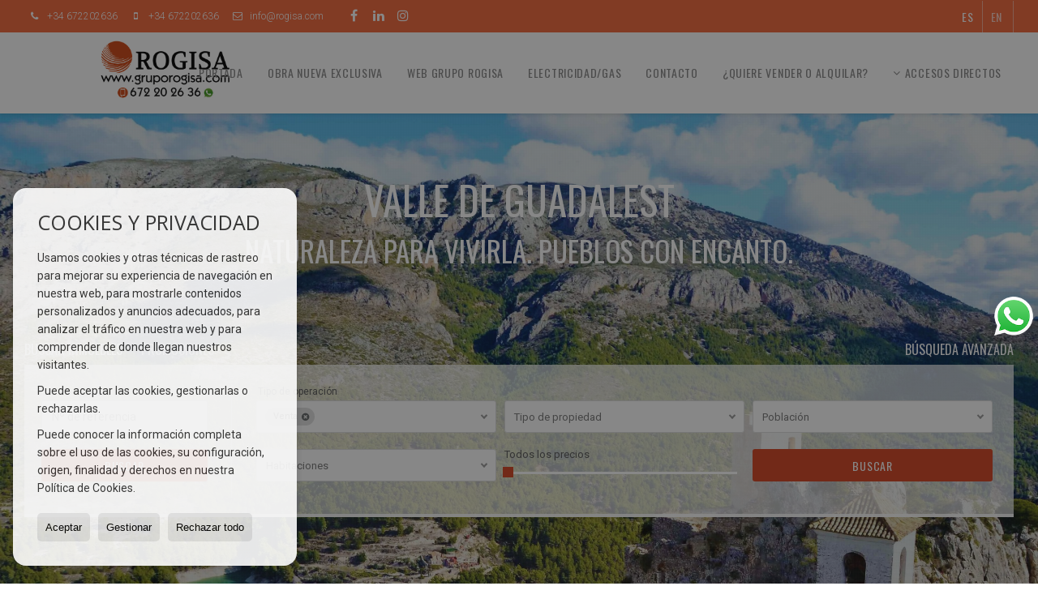

--- FILE ---
content_type: text/html; charset=UTF-8
request_url: https://www.rogisa.com/nl/
body_size: 12616
content:
<!DOCTYPE HTML><html lang="es" prefix="og: http://ogp.me/ns#"><head><meta charset="UTF-8" /><title>REAL ESTATE - INMOBILIARIA EN LA COSTA BLANCA, ESPAÑA.</title> <meta name="description" content="rogisa.com" /><meta property="og:type" content="website" /><meta property="og:title" content="REAL ESTATE - INMOBILIARIA EN LA..." /><meta property="og:description" content="rogisa.com" /><meta property="og:locale" content="es" /><meta property="og:url" content="https://www.rogisa.com/nl/" /><meta property="fb:app_id" content="1441792455867775" /><link rel="alternate" type="text/html" hreflang="es" href="https://www.rogisa.com/" title="Español" /><link rel="alternate" type="text/html" hreflang="en" href="https://www.rogisa.com/gb/" title="English" /><meta property="og:image" content="https://storage.googleapis.com/static.inmoweb.es/clients/918/logo/mini_logo.png" /><meta name="author" content="inmoweb.es" /><meta name="viewport" content="width=device-width, initial-scale=1.0" /> <link rel="shortcut icon" href="//storage.googleapis.com/static.inmoweb.es/clients/918/logo/favicon.ico" /><link rel="apple-touch-icon" href="//storage.googleapis.com/static.inmoweb.es/clients/918/logo/touch-icon-iphone.png" /><link rel="apple-touch-icon" sizes="76x76" href="//storage.googleapis.com/static.inmoweb.es/clients/918/logo/touch-icon-ipad.png" /><link rel="apple-touch-icon" sizes="120x120" href="//storage.googleapis.com/static.inmoweb.es/clients/918/logo/touch-icon-iphone-retina.png" /><link rel="apple-touch-icon" sizes="152x152" href="//storage.googleapis.com/static.inmoweb.es/clients/918/logo/touch-icon-iphone-retina.png" /> <link rel="stylesheet" type="text/css" href="//storage.googleapis.com/staticweb.inmoweb.es/web_framework/css/global/general_unified_before.min.css?v3" /><link rel="stylesheet" type="text/css" href="//storage.googleapis.com/staticweb.inmoweb.es/assets/template/cms/css/section_v2.css" /><link rel="stylesheet" type="text/css" href="//storage.googleapis.com/staticweb.inmoweb.es/web_framework/css/estructuras/estructura_08/main.css" /><link rel="stylesheet" type="text/css" href="//storage.googleapis.com/staticweb.inmoweb.es/web_framework/css/estructuras/estructura_08/tema_5.css" /><link rel="stylesheet" type="text/css" href="//storage.googleapis.com/staticweb.inmoweb.es/web_framework/css/global/general_unified_after.min.css?v3" /><link rel="stylesheet" type="text/css" href="//ajax.googleapis.com/ajax/libs/jqueryui/1.12.1/themes/humanity/jquery-ui.min.css" /><link rel="stylesheet" type="text/css" href="/assets/scripts/nivo-slider/nivo-slider.css" /><link rel="stylesheet" type="text/css" href="//cdnjs.cloudflare.com/ajax/libs/Swiper/3.3.1/css/swiper.min.css" /><link rel="stylesheet" type="text/css" href="//unpkg.com/leaflet@1.0.3/dist/leaflet.css" /> <script src="https://www.google.com/recaptcha/api.js?hl=es" async defer></script> </head><body id="home"><div id="arriba"></div><div id="background"> <div id="container"> <header> <h1> REAL ESTATE - INMOBILIARIA EN LA COSTA BLANCA, ESPAÑA. </h1> <div id="logo"> <a href="/"> <img src="//storage.googleapis.com/static.inmoweb.es/clients/918/logo/logo.png" alt="rogisa.com" /> </a> </div>  <div id="slider" data-effect="fade" data-slice="10" data-boxcol="10" data-boxrow="10" data-speed="500" data-pause="4000" data-direction-nav="1" data-direction-nav-hide="0" data-control-nav="0" data-pause-hover="1" data-random="0" data-start-slide="0">  <div id="slideshow"> <img src="//storage.googleapis.com/static.inmoweb.es/clients/918/header/6887538F953E4.jpg" title="#ssliderh_0" alt="" /> <img src="//storage.googleapis.com/static.inmoweb.es/clients/918/header/649DDFBBC8B7D.jpg" title="#ssliderh_1" alt="" /> <img src="//storage.googleapis.com/static.inmoweb.es/clients/918/header/649DDA67E446C.jpg" title="#ssliderh_2" alt="" /> <img src="//storage.googleapis.com/static.inmoweb.es/clients/918/header/682C99E759443.jpg" title="#ssliderh_3" alt="" /> <img src="//storage.googleapis.com/static.inmoweb.es/clients/918/header/6848940390B37.jpg" title="#ssliderh_4" alt="" /> </div> <div id="ssliderh_0" class="nivo-html-caption"> <h3>BENIDORM</h3> <p>CAPITAL DEL TURISMO ESPA&Ntilde;OL</p> </div> <div id="ssliderh_1" class="nivo-html-caption"> <h3>VALLE DE GUADALEST</h3> <p>NATURALEZA PARA VIVIRLA. PUEBLOS CON ENCANTO.</p> </div> <div id="ssliderh_2" class="nivo-html-caption"> <h3>ALTEA - ALBIR - ALFAZ</h3> <p>La blanca perla del mediterr&aacute;neo. Desc&uacute;brela.</p> </div> <div id="ssliderh_3" class="nivo-html-caption"> <h3>CALLOSA - POLOP - LA NUC&Iacute;A</h3> <p>HISTORIA, DEPORTE, AGRICULTURA, SE&Ntilde;ORIO</p> </div> <div id="ssliderh_4" class="nivo-html-caption"> <h3>FINESTRAT - ORCHETA - RELLEU - SELLA</h3> <p>SENDERISMO, NATURALEZA, GASTRONOMIA</p> </div>  </div>  <div id="navegacion"> <nav> <div id="navHeader"> <div id="navToggle"> <button> <i class="fa fa-bars"></i> </button> </div> <div id="searchToggle"> <button> <i class="fa fa-search"></i> </button> </div>  <ul id="navLinks"> <li class="home"> <a href="/"> <span data-hover="Portada"> Portada </span> </a> </li> <li class="external_link"> <a href="https://caronspain.com/"> <span data-hover="OBRA NUEVA EXCLUSIVA"> OBRA NUEVA EXCLUSIVA </span> </a> </li> <li class="external_link"> <a href="https://gruporogisa.com/"> <span data-hover="Web GRUPO ROGISA"> Web GRUPO ROGISA </span> </a> </li> <li class="extra_section"> <a href="/pages/luzygas/"> <span data-hover="ELECTRICIDAD/GAS"> ELECTRICIDAD/GAS </span> </a> </li> <li class="contact"> <a href="/contact/"> <span data-hover="Contacto"> Contacto </span> </a> </li> <li class="captacion"> <a href="/form_captacion/"> <span data-hover="&iquest;Quiere vender o alquilar?"> &iquest;Quiere vender o alquilar? </span> </a> </li> </ul>   <ul id="operationList"> <li class="dropDownMenu title"> <a class="title"> <i class="fa fa-caret-down"></i> Accesos directos </a> <ul> <li class="dropDownMenu"> <a> <i class="fa fa-caret-down"></i> <span data-hover="Venta"> <i class="wxp"></i> Venta </span> </a> <ul> <li class="dropDownMenu"> <a href="/aticos-en-venta-18-1.html"> <span data-hover="Áticos"> Áticos </span> </a> </li> <li class="dropDownMenu"> <a href="/bungalows-en-venta-2-1.html"> <span data-hover="Bungalows"> Bungalows </span> </a> </li> <li class="dropDownMenu"> <a href="/casas-chalets-en-venta-3-1.html"> <i class="fa fa-caret-down"> </i> <span data-hover="Casas / Chalets"> Casas / Chalets </span> </a> <ul> <li> <a href="/casas-chalets-en-venta-en-callosa-den-sarri-3-1-0228.html"> <span data-hover="Casas / Chalets en venta en Callosa d'en Sarrià"> Casas / Chalets en venta en Callosa d'en Sarrià </span> </a> </li> <li> <a href="/casas-chalets-en-venta-en-alfaz-del-pi-lalfs-del-pi-3-1-0468.html"> <span data-hover="Casas / Chalets en venta en Alfaz del Pi / l'Alfàs del Pi"> Casas / Chalets en venta en Alfaz del Pi / l'Alfàs del Pi </span> </a> </li> <li> <a href="/casas-chalets-en-venta-en-la-nucia-3-1-0787.html"> <span data-hover="Casas / Chalets en venta en La Nucía"> Casas / Chalets en venta en La Nucía </span> </a> </li> <li> <a href="/casas-chalets-en-venta-en-altea-3-1-0676.html"> <span data-hover="Casas / Chalets en venta en Altea"> Casas / Chalets en venta en Altea </span> </a> </li> <li> <a href="/casas-chalets-en-venta-en-altea-la-vella-3-1-023151.html"> <span data-hover="Casas / Chalets en venta en Altea la Vella"> Casas / Chalets en venta en Altea la Vella </span> </a> </li> <li> <a href="/casas-chalets-en-venta-en-beniarda-3-1-0746.html"> <span data-hover="Casas / Chalets en venta en Beniardá"> Casas / Chalets en venta en Beniardá </span> </a> </li> <li> <a href="/casas-chalets-en-venta-en-benidorm-3-1-0135.html"> <span data-hover="Casas / Chalets en venta en Benidorm"> Casas / Chalets en venta en Benidorm </span> </a> </li> </ul> </li> <li class="dropDownMenu"> <a href="/casas-adosadas-en-venta-21-1.html"> <i class="fa fa-caret-down"> </i> <span data-hover="Casas adosadas"> Casas adosadas </span> </a> <ul> <li> <a href="/casas-adosadas-en-venta-en-altea-21-1-0676.html"> <span data-hover="Casas adosadas en venta en Altea"> Casas adosadas en venta en Altea </span> </a> </li> <li> <a href="/casas-adosadas-en-venta-en-finestrat-21-1-0322.html"> <span data-hover="Casas adosadas en venta en Finestrat"> Casas adosadas en venta en Finestrat </span> </a> </li> </ul> </li> <li class="dropDownMenu"> <a href="/casas-de-campo-en-venta-16-1.html"> <i class="fa fa-caret-down"> </i> <span data-hover="Casas de campo"> Casas de campo </span> </a> <ul> <li> <a href="/casas-de-campo-en-venta-en-relleu-16-1-0806.html"> <span data-hover="Casas de campo en venta en Relleu"> Casas de campo en venta en Relleu </span> </a> </li> <li> <a href="/casas-de-campo-en-venta-en-callosa-den-sarri-16-1-0228.html"> <span data-hover="Casas de campo en venta en Callosa d'en Sarrià"> Casas de campo en venta en Callosa d'en Sarrià </span> </a> </li> <li> <a href="/casas-de-campo-en-venta-en-polop-de-la-marina-16-1-0802.html"> <span data-hover="Casas de campo en venta en Polop de la Marina"> Casas de campo en venta en Polop de la Marina </span> </a> </li> <li> <a href="/casas-de-campo-en-venta-en-finestrat-16-1-0322.html"> <span data-hover="Casas de campo en venta en Finestrat"> Casas de campo en venta en Finestrat </span> </a> </li> <li> <a href="/casas-de-campo-en-venta-en-guadalest-16-1-05432.html"> <span data-hover="Casas de campo en venta en Guadalest"> Casas de campo en venta en Guadalest </span> </a> </li> <li> <a href="/casas-de-campo-en-venta-en-trbena-16-1-0845.html"> <span data-hover="Casas de campo en venta en Tàrbena"> Casas de campo en venta en Tàrbena </span> </a> </li> <li> <a href="/casas-de-campo-en-venta-en-bolulla-16-1-0761.html"> <span data-hover="Casas de campo en venta en Bolulla"> Casas de campo en venta en Bolulla </span> </a> </li> <li> <a href="/casas-de-campo-en-venta-en-benifato-16-1-0750.html"> <span data-hover="Casas de campo en venta en Benifato"> Casas de campo en venta en Benifato </span> </a> </li> </ul> </li> <li class="dropDownMenu"> <a href="/casas-de-pueblo-en-venta-20-1.html"> <i class="fa fa-caret-down"> </i> <span data-hover="Casas de pueblo"> Casas de pueblo </span> </a> <ul> <li> <a href="/casas-de-pueblo-en-venta-en-relleu-20-1-0806.html"> <span data-hover="Casas de pueblo en venta en Relleu"> Casas de pueblo en venta en Relleu </span> </a> </li> <li> <a href="/casas-de-pueblo-en-venta-en-callosa-den-sarri-20-1-0228.html"> <span data-hover="Casas de pueblo en venta en Callosa d'en Sarrià"> Casas de pueblo en venta en Callosa d'en Sarrià </span> </a> </li> <li> <a href="/casas-de-pueblo-en-venta-en-la-nucia-20-1-0787.html"> <span data-hover="Casas de pueblo en venta en La Nucía"> Casas de pueblo en venta en La Nucía </span> </a> </li> <li> <a href="/casas-de-pueblo-en-venta-en-polop-de-la-marina-20-1-0802.html"> <span data-hover="Casas de pueblo en venta en Polop de la Marina"> Casas de pueblo en venta en Polop de la Marina </span> </a> </li> <li> <a href="/casas-de-pueblo-en-venta-en-trbena-20-1-0845.html"> <span data-hover="Casas de pueblo en venta en Tàrbena"> Casas de pueblo en venta en Tàrbena </span> </a> </li> <li> <a href="/casas-de-pueblo-en-venta-en-sella-20-1-0842.html"> <span data-hover="Casas de pueblo en venta en Sella"> Casas de pueblo en venta en Sella </span> </a> </li> <li> <a href="/casas-de-pueblo-en-venta-en-orxeta-20-1-0791.html"> <span data-hover="Casas de pueblo en venta en Orxeta"> Casas de pueblo en venta en Orxeta </span> </a> </li> <li> <a href="/casas-de-pueblo-en-venta-en-confrides-20-1-0767.html"> <span data-hover="Casas de pueblo en venta en Confrides"> Casas de pueblo en venta en Confrides </span> </a> </li> <li> <a href="/casas-de-pueblo-en-venta-en-bolulla-20-1-0761.html"> <span data-hover="Casas de pueblo en venta en Bolulla"> Casas de pueblo en venta en Bolulla </span> </a> </li> <li> <a href="/casas-de-pueblo-en-venta-en-alfaz-del-pi-lalfs-del-pi-20-1-0468.html"> <span data-hover="Casas de pueblo en venta en Alfaz del Pi / l'Alfàs del Pi"> Casas de pueblo en venta en Alfaz del Pi / l'Alfàs del Pi </span> </a> </li> </ul> </li> <li class="dropDownMenu"> <a href="/fincas-rusticas-en-venta-9-1.html"> <i class="fa fa-caret-down"> </i> <span data-hover="Fincas rústicas"> Fincas rústicas </span> </a> <ul> <li> <a href="/fincas-rusticas-en-venta-en-callosa-den-sarri-9-1-0228.html"> <span data-hover="Fincas rústicas en venta en Callosa d'en Sarrià"> Fincas rústicas en venta en Callosa d'en Sarrià </span> </a> </li> <li> <a href="/fincas-rusticas-en-venta-en-relleu-9-1-0806.html"> <span data-hover="Fincas rústicas en venta en Relleu"> Fincas rústicas en venta en Relleu </span> </a> </li> <li> <a href="/fincas-rusticas-en-venta-en-guadalest-9-1-05432.html"> <span data-hover="Fincas rústicas en venta en Guadalest"> Fincas rústicas en venta en Guadalest </span> </a> </li> <li> <a href="/fincas-rusticas-en-venta-en-beniarda-9-1-0746.html"> <span data-hover="Fincas rústicas en venta en Beniardá"> Fincas rústicas en venta en Beniardá </span> </a> </li> <li> <a href="/fincas-rusticas-en-venta-en-finestrat-9-1-0322.html"> <span data-hover="Fincas rústicas en venta en Finestrat"> Fincas rústicas en venta en Finestrat </span> </a> </li> <li> <a href="/fincas-rusticas-en-venta-en-polop-de-la-marina-9-1-0802.html"> <span data-hover="Fincas rústicas en venta en Polop de la Marina"> Fincas rústicas en venta en Polop de la Marina </span> </a> </li> <li> <a href="/fincas-rusticas-en-venta-en-la-nucia-9-1-0787.html"> <span data-hover="Fincas rústicas en venta en La Nucía"> Fincas rústicas en venta en La Nucía </span> </a> </li> <li> <a href="/fincas-rusticas-en-venta-en-bolulla-9-1-0761.html"> <span data-hover="Fincas rústicas en venta en Bolulla"> Fincas rústicas en venta en Bolulla </span> </a> </li> <li> <a href="/fincas-rusticas-en-venta-en-benimantell-9-1-0755.html"> <span data-hover="Fincas rústicas en venta en Benimantell"> Fincas rústicas en venta en Benimantell </span> </a> </li> <li> <a href="/fincas-rusticas-en-venta-en-benifato-9-1-0750.html"> <span data-hover="Fincas rústicas en venta en Benifato"> Fincas rústicas en venta en Benifato </span> </a> </li> </ul> </li> <li class="dropDownMenu"> <a href="/garajes-parkings-en-venta-11-1.html"> <span data-hover="Garajes / Parkings"> Garajes / Parkings </span> </a> </li> <li class="dropDownMenu"> <a href="/locales-comerciales-en-venta-10-1.html"> <i class="fa fa-caret-down"> </i> <span data-hover="Locales comerciales"> Locales comerciales </span> </a> <ul> <li> <a href="/locales-comerciales-en-venta-en-callosa-den-sarri-10-1-0228.html"> <span data-hover="Locales comerciales en venta en Callosa d'en Sarrià"> Locales comerciales en venta en Callosa d'en Sarrià </span> </a> </li> <li> <a href="/locales-comerciales-en-venta-en-benidorm-10-1-0135.html"> <span data-hover="Locales comerciales en venta en Benidorm"> Locales comerciales en venta en Benidorm </span> </a> </li> <li> <a href="/locales-comerciales-en-venta-en-la-nucia-10-1-0787.html"> <span data-hover="Locales comerciales en venta en La Nucía"> Locales comerciales en venta en La Nucía </span> </a> </li> <li> <a href="/locales-comerciales-en-venta-en-polop-de-la-marina-10-1-0802.html"> <span data-hover="Locales comerciales en venta en Polop de la Marina"> Locales comerciales en venta en Polop de la Marina </span> </a> </li> </ul> </li> <li class="dropDownMenu"> <a href="/naves-en-venta-14-1.html"> <span data-hover="Naves"> Naves </span> </a> </li> <li class="dropDownMenu"> <a href="/parcelas-en-venta-5-1.html"> <i class="fa fa-caret-down"> </i> <span data-hover="Parcelas"> Parcelas </span> </a> <ul> <li> <a href="/parcelas-en-venta-en-la-nucia-5-1-0787.html"> <span data-hover="Parcelas en venta en La Nucía"> Parcelas en venta en La Nucía </span> </a> </li> <li> <a href="/parcelas-en-venta-en-altea-5-1-0676.html"> <span data-hover="Parcelas en venta en Altea"> Parcelas en venta en Altea </span> </a> </li> </ul> </li> <li class="dropDownMenu"> <a href="/pisos-en-venta-24-1.html"> <i class="fa fa-caret-down"> </i> <span data-hover="Pisos"> Pisos </span> </a> <ul> <li> <a href="/pisos-en-venta-en-callosa-den-sarri-24-1-0228.html"> <span data-hover="Pisos en venta en Callosa d'en Sarrià"> Pisos en venta en Callosa d'en Sarrià </span> </a> </li> <li> <a href="/pisos-en-venta-en-benidorm-24-1-0135.html"> <span data-hover="Pisos en venta en Benidorm"> Pisos en venta en Benidorm </span> </a> </li> <li> <a href="/pisos-en-venta-en-la-nucia-24-1-0787.html"> <span data-hover="Pisos en venta en La Nucía"> Pisos en venta en La Nucía </span> </a> </li> </ul> </li> <li class="dropDownMenu"> <a href="/solares-urbanos-en-venta-27-1.html"> <span data-hover="Solares Urbanos"> Solares Urbanos </span> </a> </li> <li class="dropDownMenu"> <a href="/results/?id_tipo_operacion=1"> <span data-hover="Ver todas"> Ver todas </span> </a> </li> </ul> </li> <li class="dropDownMenu"> <a> <i class="fa fa-caret-down"></i> <span data-hover="Alquiler"> <i class="wxp"></i> Alquiler </span> </a> <ul> <li class="dropDownMenu"> <a href="/locales-comerciales-en-alquiler-10-2.html"> <span data-hover="Locales comerciales"> Locales comerciales </span> </a> </li> <li class="dropDownMenu"> <a href="/naves-en-alquiler-14-2.html"> <span data-hover="Naves"> Naves </span> </a> </li> <li class="dropDownMenu"> <a href="/trasteros-en-alquiler-12-2.html"> <span data-hover="Trasteros"> Trasteros </span> </a> </li> <li class="dropDownMenu"> <a href="/results/?id_tipo_operacion=2"> <span data-hover="Ver todas"> Ver todas </span> </a> </li> </ul> </li> </ul> </li> </ul>  </div>  <ul id="idiomas"> <li class="dropDownMenu"> <a class="langSelect"> <i class="fa fa-caret-down"></i> <span data-hover="Español" class="lang_es"> <span class="bandera"> <img src="/assets/img/banderas.png" alt="Español" /> </span> <span class="iniciales">es</span> <span class="nombreIdioma">Español</span> </span> </a> <ul> <li class="lang_gb"> <a href="https://www.rogisa.com/gb/"> <span data-hover="English"> <span class="bandera"> <img src="/assets/img/banderas.png" alt="English" /> </span> <span class="iniciales">gb</span> <span class="nombreIdioma">English</span> </span> </a> </li> </ul> </li> </ul>  </nav> </div>  <div class="datosContacto"> <address>  <ul> <li class="agencia agencia_1 agencia_1109"> ROGISA CALLOSA.</li><li class="direccion"> <i class="fa fa-map-marker"></i> Plaza Quatre Carreteres, 6</li><li class="poblacionProvincia"> <i class="fa"></i> 03510 Callosa d'en Sarrià <span class="provincia">(Alicante)</span></li><li class="telefono"> <a href="tel:+34672202636"> <i class="fa fa-phone"></i> +34 672202636 </a></li><li class="movil"> <a href="tel:+34672202636 "> <i class="fa fa-mobile"></i> +34 672202636 </a></li><li class="email"> <i class="fa fa-envelope-o"></i> <span id="e797835133"></span><script type="text/javascript">/*<![CDATA[*/eval("var a=\"P1YpNAbvaO3MyjHf7wl4@qtkQLn-.EK5RSJ_T0oscG2uDhVx8gr6CIXBdFe9+WUzimZ\";var b=a.split(\"\").sort().join(\"\");var c=\"gXVBjeBxg9GYuBI\";var d=\"\";for(var e=0;e<c.length;e++)d+=b.charAt(a.indexOf(c.charAt(e)));document.getElementById(\"e797835133\").innerHTML=\"<a href=\\\"mailto:\"+d+\"\\\">\"+d+\"</a>\"")/*]]>*/</script></li>  <li> <a href="/contact/" class="masInfoContact contact"> <i class="fa fa-info-circle"></i> Contacto </a> </li>  </ul>   <ul class="socialLinks"> <li class="facebook"> <a href="https://www.facebook.com/gruporogisa" target="_blank"> <i class="fa fa-facebook-square"> </i> </a></li><li class="linkedin"> <a href="https://www.linkedin.com/company/gruporogisa/" target="_blank"> <i class="fa fa-linkedin"> </i> </a></li><li class="instagram"> <a href="https://www.instagram.com/gruporogisa/" target="_blank"> <i class="fa fa-instagram"> </i> </a></li> </ul>  </address> </div>  </header><div id="bgContent"> <div id="content">  <div id="buscador"> <div> <ul class="tabs"> <li class="activo"> <a data-target="#openProperty"> <i class="fa fa-search"></i> Buscar inmuebles </a> </li> <li> <a data-target="#openNew"> <i class="fa fa-home"></i> Promociones </a> </li> </ul> <div id="openProperty" class="busquedaGeneral">  <form action="/results" method="get" id="refForm"> <fieldset> <div class="line" id="numero_ref"> <label> <i class="wxp wxp-ref"></i> Nº de referencia </label> <div> <input name="ref" id="global_ref" type="text" maxlength="20" value="" placeholder="Nº de referencia" /> <div id="refError" class="form_error hidden">Indique la referencia</div> </div> </div> <div class="line"> <div> <button class="btn btnDefault" type="submit" disabled> Buscar </button> </div> </div> </fieldset> </form>   <form action="/results" method="get" id="globalForm"> <fieldset> <div class="line" id="tipo_operacion"> <label> <i class="wxp wxp-tipoOperacion"></i> Tipo de operación </label> <div> <div id="operationContent" class="globalSelector"> <i class="fa fa-angle-down"></i> <input type="hidden" name="id_tipo_operacion" id="global_operation" /> <div class="value"></div> <ul data-default="1"><li data-value="1"><a>Venta</a></li><li data-value="2"><a>Alquiler</a></li></ul> </div> <div id="operationError" class="form_error hidden">Indique el tipo de operación</div> </div> </div> <div class="line" id="tipo_propiedad"> <label> <i class="wxp wxp-tipoPropiedad"></i> Tipo de propiedad </label> <div> <div id="typeContent" class="globalSelector multiple"> <i class="fa fa-angle-down"></i> <input type="hidden" name="type" id="global_type" /> <div class="value"></div> <ul><li data-value="18"><a>Áticos</a></li><li data-value="2"><a>Bungalows</a></li><li data-value="3"><a>Casas / Chalets</a></li><li data-value="21"><a>Casas adosadas</a></li><li data-value="16"><a>Casas de campo</a></li><li data-value="20"><a>Casas de pueblo</a></li><li data-value="9"><a>Fincas rústicas</a></li><li data-value="11"><a>Garajes / Parkings</a></li><li data-value="10"><a>Locales comerciales</a></li><li data-value="14"><a>Naves</a></li><li data-value="5"><a>Parcelas</a></li><li data-value="24"><a>Pisos</a></li><li data-value="27"><a>Solares Urbanos</a></li><li data-value="12"><a>Trasteros</a></li></ul> </div> <div id="typeError" class="form_error hidden">Indique el tipo de inmueble</div> </div> </div> <div class="line" id="poblacion"> <label> <i class="wxp wxp-poblacion"></i> Población </label> <div> <input type="hidden" id="global_pb_cookie" value="" /> <div id="pbContent" class="globalSelector multiple"> <i class="fa fa-angle-down"></i> <input type="hidden" name="dt" id="global_destination" /> <div class="value"></div> <ul><li class="group disabled"><a>España</a><ul><li data-value="76@|@@|@"><a>Alicante</a><ul><li data-value="76@|@468@|@"><a>Alfaz del Pi / l'Alfàs del Pi</a></li><li data-value="76@|@676@|@"><a>Altea</a></li><li data-value="76@|@23151@|@"><a>Altea la Vella</a></li><li data-value="76@|@746@|@"><a>Beniardá</a></li><li data-value="76@|@135@|@"><a>Benidorm</a></li><li data-value="76@|@750@|@"><a>Benifato</a></li><li data-value="76@|@755@|@"><a>Benimantell</a></li><li data-value="76@|@761@|@"><a>Bolulla</a></li><li data-value="76@|@228@|@"><a>Callosa d'en Sarrià</a></li><li data-value="76@|@767@|@"><a>Confrides</a></li><li data-value="76@|@322@|@"><a>Finestrat</a></li><li data-value="76@|@5432@|@"><a>Guadalest</a></li><li data-value="76@|@787@|@"><a>La Nucía</a></li><li data-value="76@|@791@|@"><a>Orxeta</a></li><li data-value="76@|@802@|@"><a>Polop de la Marina</a></li><li data-value="76@|@806@|@"><a>Relleu</a></li><li data-value="76@|@842@|@"><a>Sella</a></li><li data-value="76@|@845@|@"><a>Tàrbena</a></li></ul></li></ul></li></ul> </div> <div id="destinationError" class="form_error hidden">Seleccione al menos 1 población</div> </div> </div> <div class="line" id="dormitorios"> <label> <i class="wxp wxp-habitaciones"></i> Habitaciones </label> <div> <div class="globalSelector"> <i class="fa fa-angle-down"></i> <input type="hidden" name="dormitorios_min" /> <div class="value"></div> <ul> <li data-value="1"> <a>&gt;=&nbsp;1&nbsp;Habitaciones</a> </li> <li data-value="2"> <a>&gt;=&nbsp;2&nbsp;Habitaciones</a> </li> <li data-value="3"> <a>&gt;=&nbsp;3&nbsp;Habitaciones</a> </li> <li data-value="4"> <a>&gt;=&nbsp;4&nbsp;Habitaciones</a> </li> <li data-value="5"> <a>&gt;=&nbsp;5&nbsp;Habitaciones</a> </li> </ul> </div> <div id="bedError" class="form_error hidden">Indique el número de dormitorios</div> </div> </div> <div class="line" id="precio"> <label> <i class="wxp wxp-precio"></i> <span class="priceDesc" data-noprice="Todos los precios" data-pricefrom="Precio hasta" data-pricerange1="'', 50000, 60000, 80000, 100000, 120000, 140000, 150000, 160000, 180000, 200000, 220000, 240000, 260000, 280000, 300000, 320000, 340000, 360000, 380000, 400000, 450000, 550000, 600000, 650000, 750000, 800000, 900000, 1000000, 1500000, 2000000, 2500000, 3000000" data-pricerange2="'', 100, 150, 200, 250, 300, 350, 400, 450, 500, 550, 600, 650, 700, 750, 800, 850, 900, 950, 1000, 1100, 1200, 1300, 1400, 1500, 1600, 1700, 1800, 1900, 2000, 2100, 2400, 2700, 3000"> Todos los precios </span> </label> <div> <input type="hidden" id="internal_max_price" name="precio_max" value="" /> <div id="price-range"></div> </div> </div> <div class="line"> <div> <button class="btn btnDefault" type="submit" disabled> Buscar </button> </div> </div> </fieldset> </form> </div>   <div id="openNew" class="busquedaPromocionesNuevas" style="display:none"> <form action="/promo_results" method="get" id="refFormp"> <fieldset> <div class="line" id="numero_refp"> <label> <i class="wxp wxp-nomPromocion"></i> Promoción </label> <div> <input name="nombre" id="global_name" type="text" value="" placeholder="Promocion" /> <div id="refErrorp" class="form_error hidden">Indique la referencia</div> </div> </div> <div class="line"> <div> <button class="btn btnDefault" type="submit" disabled> Buscar </button> </div> </div> </fieldset> </form> <form action="/promo_results" method="get"> <fieldset> <div class="line" id="tipo_de_propiedad"> <label> <i class="wxp wxp-tipoPropiedad"></i> Tipo de propiedad </label> <div> <div id="pbPContent" class="globalSelector"> <i class="fa fa-angle-down"></i> <input type="hidden" name="type" id="global_typep" /> <div class="value"></div> <ul><li data-value="21"><a>Casas adosadas</a></li><li data-value="25"><a>Hoteles</a></li><li data-value="24"><a>Pisos</a></li><li data-value="27"><a>Solares Urbanos</a></li><li data-value="6"><a>Villas de Lujo</a></li></ul> </div> </div> </div> <div class="line"> <label> <i class="wxp wxp-poblacion"></i> Población </label> <div> <div id="typePContent" class="globalSelector"> <i class="fa fa-angle-down"></i> <input type="hidden" name="situacion" id="global_situationp" /> <div class="value"></div> <ul><li data-value="ES@|@76@|@468@|@"><a>Alfaz del Pi / l'Alfàs del Pi</a></li><li data-value="ES@|@76@|@228@|@"><a>Callosa d'en Sarrià</a></li><li data-value="ES@|@76@|@212@|@"><a>Calpe / Calp</a></li><li data-value="ES@|@76@|@787@|@"><a>La Nucía</a></li><li data-value="ES@|@76@|@806@|@"><a>Relleu</a></li></ul> </div> </div> </div> <div class="line" id="preciop"> <label> <i class="wxp wxp-precio"></i> <span class="priceDesc" data-noprice="Todos los precios" data-pricefrom="Precio hasta"> Todos los precios </span> </label> <div> <input type="hidden" id="internal_min_pricep" name="precio_max" value="" /> <input type="text" id="min_pricep" readonly class="input_promo" value="" /> <div id="price-rangep"></div> </div> </div> <div class="line"> <div> <button class="btn btnDefault" type="submit" disabled> Buscar </button> </div> </div> </fieldset> </form> </div>   <div class="busquedaAvanzada modalContainer"> <a id="abreBuscadorAvanzado"> <i class="fa fa-cog"></i> Búsqueda Avanzada </a> <div class="bg"></div> <div class="modal" id="buscadorAvanzado"> <span class="titulo"> <i class="fa fa-cog"></i> Búsqueda Avanzada </span> <form action="/results" method="get"> <div class="colIzq"> <fieldset> <legend> Buscar inmuebles </legend> <div class="line labelHorizontal"> <label> Tipo de operación:</label> <div> <div id="goperationContent" class="globalSelector"> <i class="fa fa-angle-down"></i> <input type="hidden" name="id_tipo_operacion" id="gglobal_operation" /> <div class="value"></div> <ul data-default="1"><li data-value="1"><a>Venta</a></li><li data-value="2"><a>Alquiler</a></li></ul> </div> <div id="goperationError" class="form_error hidden">Indique el tipo de operación</div> </div> </div> <div class="line labelHorizontal"> <label> Tipo de propiedad:</label> <div> <div id="gtypeContent" class="globalSelector multiple"> <i class="fa fa-angle-down"></i> <input type="hidden" name="type" id="gglobal_type" /> <div class="value"></div> <ul><li data-value="18"><a>Áticos</a></li><li data-value="2"><a>Bungalows</a></li><li data-value="3"><a>Casas / Chalets</a></li><li data-value="21"><a>Casas adosadas</a></li><li data-value="16"><a>Casas de campo</a></li><li data-value="20"><a>Casas de pueblo</a></li><li data-value="9"><a>Fincas rústicas</a></li><li data-value="11"><a>Garajes / Parkings</a></li><li data-value="10"><a>Locales comerciales</a></li><li data-value="14"><a>Naves</a></li><li data-value="5"><a>Parcelas</a></li><li data-value="24"><a>Pisos</a></li><li data-value="27"><a>Solares Urbanos</a></li><li data-value="12"><a>Trasteros</a></li></ul> </div> <div id="gtypeError" class="form_error hidden">Indique el tipo de inmueble</div> </div> </div> <div class="line labelHorizontal"> <label> Población:</label> <div> <input type="hidden" id="gglobal_pb_cookie" value="" /> <div id="pbAContent" class="globalSelector multiple"> <i class="fa fa-angle-down"></i> <input type="hidden" name="dt" id="gglobal_destination" /> <div class="value"></div> <ul><li class="group disabled"><a>España</a><ul><li data-value="76@|@@|@"><a>Alicante</a><ul><li data-value="76@|@468@|@"><a>Alfaz del Pi / l'Alfàs del Pi</a></li><li data-value="76@|@676@|@"><a>Altea</a></li><li data-value="76@|@23151@|@"><a>Altea la Vella</a></li><li data-value="76@|@746@|@"><a>Beniardá</a></li><li data-value="76@|@135@|@"><a>Benidorm</a></li><li data-value="76@|@750@|@"><a>Benifato</a></li><li data-value="76@|@755@|@"><a>Benimantell</a></li><li data-value="76@|@761@|@"><a>Bolulla</a></li><li data-value="76@|@228@|@"><a>Callosa d'en Sarrià</a></li><li data-value="76@|@767@|@"><a>Confrides</a></li><li data-value="76@|@322@|@"><a>Finestrat</a></li><li data-value="76@|@5432@|@"><a>Guadalest</a></li><li data-value="76@|@787@|@"><a>La Nucía</a></li><li data-value="76@|@791@|@"><a>Orxeta</a></li><li data-value="76@|@802@|@"><a>Polop de la Marina</a></li><li data-value="76@|@806@|@"><a>Relleu</a></li><li data-value="76@|@842@|@"><a>Sella</a></li><li data-value="76@|@845@|@"><a>Tàrbena</a></li></ul></li></ul></li></ul> </div> <div id="gdestinationError" class="form_error hidden">Seleccione al menos 1 población</div> </div> </div> </fieldset> <fieldset> <legend> Características </legend> <div class="line"> <label> Habitaciones:</label> <div> <span> de </span> <select name="dormitorios_min"> <option value="" selected> de </option> <option value="0">0</option> <option value="1">1</option> <option value="2">2</option> <option value="3">3</option> <option value="4">4</option> <option value="5">5</option> <option value="6">6</option> <option value="7">7</option> <option value="8">8</option> <option value="9">9</option> <option value="10">10</option> <option value="11">11</option> <option value="12">12</option> <option value="13">13</option> <option value="14">14</option> <option value="15">15</option> <option value="16">16</option> <option value="17">17</option> <option value="18">18</option> <option value="19">19</option> <option value="20">20</option> </select> <span> a </span> <select name="dormitorios_max"> <option value="" selected> a </option> <option value="1">1</option> <option value="2">2</option> <option value="3">3</option> <option value="4">4</option> <option value="5">5</option> <option value="6">6</option> <option value="7">7</option> <option value="8">8</option> <option value="9">9</option> <option value="10">10</option> <option value="11">11</option> <option value="12">12</option> <option value="13">13</option> <option value="14">14</option> <option value="15">15</option> <option value="16">16</option> <option value="17">17</option> <option value="18">18</option> <option value="19">19</option> <option value="20">20</option> </select> </div> </div> <div class="line"> <label> Baños:</label> <div> <span> de </span> <select name="banos_min"> <option value="" selected> de </option> <option value="1">1</option> <option value="2">2</option> <option value="3">3</option> <option value="4">4</option> <option value="5">5</option> </select> <span> a </span> <select name="banos_max"> <option value="" selected> a </option> <option value="1">1</option> <option value="2">2</option> <option value="3">3</option> <option value="4">4</option> <option value="5">5</option> <option value="6">6</option> <option value="7">7</option> <option value="8">8</option> <option value="9">9</option> <option value="10">10</option> </select> </div> </div> <div class="line"> <label> Nº Aseos:</label> <div> <span> de </span> <select name="aseos_min"> <option value="" selected> de </option> <option value="1">1</option> <option value="2">2</option> <option value="3">3</option> <option value="4">4</option> <option value="5">5</option> </select> <span> a </span> <select name="aseos_max"> <option value="" selected> a </option> <option value="1">1</option> <option value="2">2</option> <option value="3">3</option> <option value="4">4</option> <option value="5">5</option> <option value="6">6</option> <option value="7">7</option> <option value="8">8</option> <option value="9">9</option> <option value="10">10</option> </select> </div> </div> <div class="line"> <label> Sup. Útil (m <span class="supIndice">2</span>):</label> <div> <span> de </span> <input type="text" name="m2_min" value="" /> <span> a </span> <input type="text" name="m2_max" value="" /> </div> </div> <div class="line"> <label> Sup. Construida (m <span class="supIndice">2</span>):</label> <div> <span> de </span> <input type="text" name="m2_construido_min" value="" /> <span> a </span> <input type="text" name="m2_construido_max" value="" /> </div> </div> <div class="line"> <label> Sup. Parcela (m <span class="supIndice">2</span>):</label> <div> <span> de </span> <input type="text" name="m2parcela_min" value="" /> <span> a </span> <input type="text" name="m2parcela_max" value="" /> </div> </div> </fieldset> </div> <div class="colDcha"> <fieldset> <legend> Detalle </legend> <div class="line labelHorizontal"> <label> Vistas </label> <div> <select name="vistas"> <option value="" selected> </option> <option value="mar">Al mar</option> <option value="montana">A la montaña</option> <option value="pool">A la piscina</option> <option value="canal">Al canal</option> <option value="golf">Al campo de golf</option> <option value="despejadas">Despejadas</option> <option value="panoramicas">Panorámicas</option> <option value="impresionantes">Impresionantes</option> </select> </div> </div> <div class="line labelHorizontal"> <label> Tipo de calefacción </label> <div> <select name="tipo_calefaccion"> <option value="" selected> </option> <option value="electrica">Eléctrica</option> <option value="gas">A gas</option> <option value="radiante">Radiante</option> <option value="solar">Solar</option> <option value="otro">Otro</option> </select> </div> </div> <div class="line labelCheckbox"> <div> <input name="tipos_obra" type="checkbox" value="ON" /> </div> <label class="despliega">Obra Nueva</label> </div> <div class="line labelCheckbox"> <div> <input name="primera_linea" type="checkbox" value="1" /> </div> <label> 1ª línea de mar </label> </div> <div class="line labelCheckbox"> <div> <input name="de_banco" type="checkbox" value="1" /> </div> <label> De entidad financiera </label> </div> <div class="line labelCheckbox"> <div> <input name="amueblado" type="checkbox" value="1"> </div> <label> Amueblado </label> </div> <div class="line labelCheckbox"> <div> <input name="piscina" type="checkbox" value="1"> </div> <label> Piscina </label> </div> <div class="line labelCheckbox"> <div> <input name="aparcamiento" type="checkbox" value="1"> </div> <label> Garaje </label> </div> <div class="line labelCheckbox"> <div> <input name="aa" type="checkbox" value="1"> </div> <label> Aire acondicionado </label> </div> <div class="line labelCheckbox"> <div> <input name="ascensor" type="checkbox" value="1"> </div> <label> Ascensor </label> </div> <div class="line labelCheckbox"> <div> <input name="amarre" type="checkbox" value="1"> </div> <label> Con amarre </label> </div> <div class="line labelCheckbox"> <div> <input name="tour" type="checkbox" value="1"> </div> <label> Con tour virtual </label> </div> </fieldset> <fieldset> <legend> Precio </legend> <div class="line"> <label> Precio:</label> <div> <span> de </span> <input name="precio_min" type="text" /> <span> a </span> <input name="precio_max" type="text" /> <span> &euro;</span> </div> </div> <div class="line labelCheckbox"> <div> <input name="t_precio_rebajado" type="checkbox" value="1" /> </div> <label> Precio rebajado</label> </div> </fieldset> <fieldset> <legend> Fecha de publicación </legend> <div class="line"> <div> <div> <input name="fecha_alta" type="radio" value="" checked="checked" /> <span> Indiferente </span> </div> <div> <input name="fecha_alta" type="radio" value="1" /> <span>Mes actual</span> </div> <div> <input name="fecha_alta" type="radio" value="2" /> <span>Últimos 7 días</span> </div> <div> <input name="fecha_alta" type="radio" value="3" /> <span>Últimas 48h</span> </div> </div> </div> </fieldset> </div> <div class="line"> <div> <button class="btn btnDefault" type="submit"> <i class="fa fa-check"></i> Buscar </button> </div> </div> <div class="line"> <a class="cerrar fa fa-times"></a> </div> </form> </div> </div>  </div></div>   <section> <article id="mainText" data-stellar-background-ratio="0.3"> <div> <h2> REAL ESTATE - INMOBILIARIA EN LA COSTA BLANCA, ESPAÑA. </h2> <div class="welcome"> <h3 style="text-align:center;"><span style="font-family:Helvetica, sans-serif;"><span style="font-size:24px;background-color:rgb(255,255,255);"><strong>Grupo Rogisa, le ofrece las mejores propiedades de la Costa Blanca.</strong></span></span></h3><p style="text-align:center;"><br /></p><h3 style="text-align:center;"><span style="font-family:Helvetica, sans-serif;"><span style="font-size:24px;background-color:rgb(255,255,255);"><strong> Contacte con nosotros tanto si está buscando vivienda, como si quiere vender la suya.</strong></span></span></h3><h3 style="text-align:center;"><br /></h3><h3 style="text-align:center;"><span style="font-family:Helvetica, sans-serif;"><span style="font-size:24px;background-color:rgb(255,255,255);"><strong>Nuestro equipo se pondrá en contacto con usted y le acompañaremos en todo el proceso.</strong></span></span></h3><h3 style="text-align:center;"><span style="font-family:Helvetica, sans-serif;"><span style="font-size:24px;background-color:rgb(255,255,255);"><strong>Gracias por visitarnos, seguro que podemos ayudarle.</strong></span></span></h3><p style="text-align:center;"><br /></p><p style="text-align:center;"><img src="https://storage.googleapis.com/static.inmoweb.es/clients/918/cms/screenshot_17_4.jpg" style="width:186px;height:122px;margin-left:auto;margin-right:auto;" alt="screenshot_17_4.jpg" /></p><p style="text-align:center;"><span style="font-size:18px;font-family:Impact, Charcoal, sans-serif;">Registro de Agentes de Intermediación Inmobiliaria de la Comunidad Valenciana.</span></p> </div> <div class="datosContacto"> <address> <ul>  <li class="agencia agencia_1 agencia_1109"> ROGISA CALLOSA.</li><li class="direccion"> <i class="fa fa-map-marker"></i> Plaza Quatre Carreteres, 6</li><li class="poblacionProvincia"> <i class="fa"></i> 03510 Callosa d'en Sarrià <span class="provincia">(Alicante)</span></li><li class="telefono"> <a href="tel:+34672202636"> <i class="fa fa-phone"></i> +34 672202636 </a></li><li class="movil"> <a href="tel:+34672202636 "> <i class="fa fa-mobile"></i> +34 672202636 </a></li><li class="email"> <i class="fa fa-envelope-o"></i> <span id="e423133143"></span><script type="text/javascript">/*<![CDATA[*/eval("var a=\"4j0B.oIHuiQMqN2R1Xrf8@TWbKOVS3JkElGa6shpD5-ydC_wcveA+gU7Z9LxPnFYtmz\";var b=a.split(\"\").sort().join(\"\");var c=\"vU_7NL7wvx50y7g\";var d=\"\";for(var e=0;e<c.length;e++)d+=b.charAt(a.indexOf(c.charAt(e)));document.getElementById(\"e423133143\").innerHTML=\"<a href=\\\"mailto:\"+d+\"\\\">\"+d+\"</a>\"")/*]]>*/</script></li>   <li> <a href="/contact/" class="masInfoContact contact"> <i class="fa fa-info-circle"></i> REAL ESTATE - INMOBILIARIA EN LA COSTA BLANCA, ESPAÑA. </a> </li>  </ul> </address> </div> </div> </article>  <article class="highlighted_searches searches_6"> <div class="highlighted_search search_1" style="background-image: url('https://storage.googleapis.com/static.inmoweb.es/clients/918/cms/888888888888888888888888.jpg'); background-size: contain; background-repeat: no-repeat; background-color: #f01010; color:#121212;"> <a href="/results/?id_tipo_operacion=1&type%5B0%5D=20&dt%5B0%5D=76%40%7C%40228%40%7C%40&dt%5B1%5D=76%40%7C%40802%40%7C%40&dt%5B2%5D=76%40%7C%40787%40%7C%40&dt%5B3%5D=76%40%7C%40468%40%7C%40&dt%5B4%5D=76%40%7C%405431%40%7C%40&dt%5B5%5D=76%40%7C%40135%40%7C%40&dt%5B6%5D=76%40%7C%40676%40%7C%40&dt%5B7%5D=76%40%7C%405432%40%7C%40&dt%5B8%5D=76%40%7C%40755%40%7C%40&dt%5B9%5D=76%40%7C%40746%40%7C%40&dt%5B10%5D=76%40%7C%40750%40%7C%40&dt%5B11%5D=76%40%7C%40767%40%7C%40&dt%5B12%5D=76%40%7C%40761%40%7C%40&dt%5B13%5D=76%40%7C%40845%40%7C%40&dt%5B14%5D=76%40%7C%40322%40%7C%40&dt%5B15%5D=76%40%7C%40791%40%7C%40&dt%5B16%5D=76%40%7C%4026756%40%7C%40&dt%5B17%5D=76%40%7C%40806%40%7C%40&dt%5B18%5D=76%40%7C%40842%40%7C%40"> CASAS DE PUEBLO </a> </div> <div class="highlighted_search search_2" style="background-image: url('https://storage.googleapis.com/static.inmoweb.es/clients/918/cms/222222222222222222222_2.jpg'); background-size: contain; background-repeat: no-repeat; background-color: #dd1616; color:#1a0808;"> <a href="/results/?id_tipo_operacion=1&type%5B0%5D=16&dt%5B0%5D=76%40%7C%40228%40%7C%40&dt%5B1%5D=76%40%7C%40802%40%7C%40&dt%5B2%5D=76%40%7C%40787%40%7C%40&dt%5B3%5D=76%40%7C%40468%40%7C%40&dt%5B4%5D=76%40%7C%405431%40%7C%40&dt%5B5%5D=76%40%7C%40135%40%7C%40&dt%5B6%5D=76%40%7C%40676%40%7C%40&dt%5B7%5D=76%40%7C%4023151%40%7C%40&dt%5B8%5D=76%40%7C%40755%40%7C%40&dt%5B9%5D=76%40%7C%40746%40%7C%40&dt%5B10%5D=76%40%7C%40750%40%7C%40&dt%5B11%5D=76%40%7C%40767%40%7C%40&dt%5B12%5D=76%40%7C%40761%40%7C%40&dt%5B13%5D=76%40%7C%40845%40%7C%40&dt%5B14%5D=76%40%7C%40322%40%7C%40&dt%5B15%5D=76%40%7C%4026756%40%7C%40&dt%5B16%5D=76%40%7C%40791%40%7C%40&dt%5B17%5D=76%40%7C%40806%40%7C%40&dt%5B18%5D=76%40%7C%40842%40%7C%40&dt%5B19%5D=76%40%7C%4043736%40%7C%40"> CASAS DE CAMPO </a> </div> <div class="highlighted_search search_3" style="background-image: url('https://storage.googleapis.com/static.inmoweb.es/clients/918/cms/99999999999999999999999999999999.jpg'); background-size: contain; background-repeat: no-repeat; background-color: #eb2a2a; color:#1d1a1a;"> <a href="/results/?id_tipo_operacion=1&type%5B0%5D=1&type%5B1%5D=18&type%5B2%5D=22&type%5B3%5D=4&type%5B4%5D=24&type%5B5%5D=26&dt%5B0%5D=76%40%7C%40228%40%7C%40&dt%5B1%5D=76%40%7C%40802%40%7C%40&dt%5B2%5D=76%40%7C%40468%40%7C%40&dt%5B3%5D=76%40%7C%40676%40%7C%40&dt%5B4%5D=76%40%7C%40746%40%7C%40&dt%5B5%5D=76%40%7C%40135%40%7C%40&dt%5B6%5D=76%40%7C%40750%40%7C%40&dt%5B7%5D=76%40%7C%40755%40%7C%40&dt%5B8%5D=76%40%7C%40761%40%7C%40&dt%5B9%5D=76%40%7C%40767%40%7C%40&dt%5B10%5D=76%40%7C%40322%40%7C%40&dt%5B11%5D=76%40%7C%405432%40%7C%40&dt%5B12%5D=76%40%7C%40787%40%7C%40&dt%5B13%5D=76%40%7C%40791%40%7C%40&dt%5B14%5D=76%40%7C%4026756%40%7C%40&dt%5B15%5D=76%40%7C%40806%40%7C%40&dt%5B16%5D=76%40%7C%40842%40%7C%40&dt%5B17%5D=76%40%7C%40845%40%7C%40&dt%5B18%5D=76%40%7C%405431%40%7C%40&dt%5B19%5D=76%40%7C%4043736%40%7C%40"> PISOS </a> </div> <div class="highlighted_search search_4" style="background-image: url('https://storage.googleapis.com/static.inmoweb.es/clients/918/cms/22222222.jpg'); background-size: contain; background-repeat: no-repeat; background-color: #df2e2e; color:#181010;"> <a href="/results/?id_tipo_operacion=1&type%5B0%5D=2&type%5B1%5D=3&type%5B2%5D=21&type%5B3%5D=6&dt%5B0%5D=76%40%7C%40228%40%7C%40&dt%5B1%5D=76%40%7C%40468%40%7C%40&dt%5B2%5D=76%40%7C%40676%40%7C%40&dt%5B3%5D=76%40%7C%4091%40%7C%40&dt%5B4%5D=76%40%7C%40746%40%7C%40&dt%5B5%5D=76%40%7C%40135%40%7C%40&dt%5B6%5D=76%40%7C%40750%40%7C%40&dt%5B7%5D=76%40%7C%40755%40%7C%40&dt%5B8%5D=76%40%7C%40761%40%7C%40&dt%5B9%5D=76%40%7C%40322%40%7C%40&dt%5B10%5D=76%40%7C%405432%40%7C%40&dt%5B11%5D=76%40%7C%40787%40%7C%40&dt%5B12%5D=76%40%7C%4026756%40%7C%40&dt%5B13%5D=76%40%7C%40791%40%7C%40&dt%5B14%5D=76%40%7C%40802%40%7C%40&dt%5B15%5D=76%40%7C%40806%40%7C%40&dt%5B16%5D=76%40%7C%40842%40%7C%40&dt%5B17%5D=76%40%7C%40845%40%7C%40&dt%5B18%5D=76%40%7C%405431%40%7C%40&dt%5B19%5D=76%40%7C%4043736%40%7C%40"> CHALETS y VILLAS </a> </div> <div class="highlighted_search search_5" style="background-image: url('https://storage.googleapis.com/static.inmoweb.es/clients/918/cms/666666666666666666666666666666.jpg'); background-size: contain; background-repeat: no-repeat; background-color: #0b770d; color:#070000;"> <a href="/results/?id_tipo_operacion=1&type%5B0%5D=9&dt%5B0%5D=76%40%7C%40228%40%7C%40&dt%5B1%5D=76%40%7C%40802%40%7C%40&dt%5B2%5D=76%40%7C%40787%40%7C%40&dt%5B3%5D=76%40%7C%405432%40%7C%40&dt%5B4%5D=76%40%7C%40755%40%7C%40&dt%5B5%5D=76%40%7C%40746%40%7C%40&dt%5B6%5D=76%40%7C%40750%40%7C%40&dt%5B7%5D=76%40%7C%40767%40%7C%40&dt%5B8%5D=76%40%7C%40842%40%7C%40&dt%5B9%5D=76%40%7C%40806%40%7C%40&dt%5B10%5D=76%40%7C%4026756%40%7C%40&dt%5B11%5D=76%40%7C%40322%40%7C%40&dt%5B12%5D=76%40%7C%40761%40%7C%40&dt%5B13%5D=76%40%7C%40845%40%7C%40&dt%5B14%5D=76%40%7C%40468%40%7C%40&dt%5B15%5D=76%40%7C%405431%40%7C%40&dt%5B16%5D=76%40%7C%4043736%40%7C%40"> FINCAS R&Uacute;STICAS </a> </div> <div class="highlighted_search search_6" style="background-image: url('https://storage.googleapis.com/static.inmoweb.es/clients/918/cms/1111.jpg'); background-size: contain; background-repeat: no-repeat; background-color: #c31515; color:#0f0707;"> <a href="/results/?id_tipo_operacion=1&type%5B0%5D=10&type%5B1%5D=11&type%5B2%5D=14&type%5B3%5D=12&dt%5B0%5D=76%40%7C%40228%40%7C%40&dt%5B1%5D=76%40%7C%40802%40%7C%40&dt%5B2%5D=76%40%7C%40787%40%7C%40&dt%5B3%5D=76%40%7C%40468%40%7C%40&dt%5B4%5D=76%40%7C%405431%40%7C%40&dt%5B5%5D=76%40%7C%40135%40%7C%40&dt%5B6%5D=76%40%7C%40676%40%7C%40&dt%5B7%5D=76%40%7C%4023151%40%7C%40&dt%5B8%5D=76%40%7C%405432%40%7C%40&dt%5B9%5D=76%40%7C%40755%40%7C%40&dt%5B10%5D=76%40%7C%40746%40%7C%40&dt%5B11%5D=76%40%7C%40767%40%7C%40&dt%5B12%5D=76%40%7C%40761%40%7C%40&dt%5B13%5D=76%40%7C%40845%40%7C%40&dt%5B14%5D=76%40%7C%40322%40%7C%40&dt%5B15%5D=76%40%7C%40791%40%7C%40&dt%5B16%5D=76%40%7C%4026756%40%7C%40&dt%5B17%5D=76%40%7C%40806%40%7C%40&dt%5B18%5D=76%40%7C%40842%40%7C%40&dt%5B19%5D=76%40%7C%4043736%40%7C%40"> LOCALES Y GARAJES </a> </div></article> <article class="offers box_vertical"> <h2> Promociones destacadas </h2> <div class="row"> <div class="promocion"> <figure> <div class="sliderPropiedad sliderMini"> <div class="sliderPrincipal"> <div class="img"> <a href="/villas-de-lujo-en-calpe-calp-es9392p.html" title="Villa de Lujo en Calpe / Calp"> <img src="//storage.googleapis.com/static.inmoweb.es/clients/918/promotion/9392/image/thumb/585_335/37.jpg" alt="Promoción de Villas de Lujo en Calpe / Calp" /> </a> </div> </div> </div> <div class="mask"> <a href="/villas-de-lujo-en-calpe-calp-es9392p.html" title="Villa de Lujo en Calpe / Calp" class="masInfoPropiedad"> <i class="fa fa-info-circle"></i> más </a> </div> </figure> <h3> MASCARAT BAY VIEWS </h3> <div class="contenido"> <div class="descripcionCaracteristicas"> <p class="descripcion"> Promoción de Villas de Lujo en Calpe / Calp </p> </div> <div class="acciones"> <a href="/villas-de-lujo-en-calpe-calp-es9392p.html" title="Promoción de Villas de Lujo en Calpe / Calp" class="masInfoPropiedad"> <i class="fa fa-info-circle"></i> más </a> </div> <div class="precio"> <p> <span>Precio a partir de</span> 1.200.000€ </p> </div> </div></div><div class="promocion"> <figure> <div class="sliderPropiedad sliderMini"> <div class="sliderPrincipal"> <div class="img"> <a href="/pisos-en-callosa-den-sarri-es9267p.html" title="Piso en Callosa d'en Sarrià"> <img src="//storage.googleapis.com/static.inmoweb.es/clients/918/promotion/9267/image/thumb/585_335/1.jpg" alt="Promoción de Pisos en Callosa d'en Sarrià" /> </a> </div> </div> </div> <div class="mask"> <a href="/pisos-en-callosa-den-sarri-es9267p.html" title="Piso en Callosa d'en Sarrià" class="masInfoPropiedad"> <i class="fa fa-info-circle"></i> más </a> </div> </figure> <h3> RESIDENCIAL COLOMER </h3> <div class="contenido"> <div class="descripcionCaracteristicas"> <p class="descripcion"> Promoción de Pisos en Callosa d'en Sarrià </p> </div> <div class="acciones"> <a href="/pisos-en-callosa-den-sarri-es9267p.html" title="Promoción de Pisos en Callosa d'en Sarrià" class="masInfoPropiedad"> <i class="fa fa-info-circle"></i> más </a> </div> <div class="precio"> <p> <span>Precio a partir de</span> 264.000€ </p> </div> </div></div><div class="promocion"> <figure> <div class="sliderPropiedad sliderMini"> <div class="sliderPrincipal"> <div class="img"> <a href="/casas-adosadas-en-relleu-es9409p.html" title="Casa adosada en Relleu"> <img src="//storage.googleapis.com/static.inmoweb.es/clients/918/promotion/9409/image/thumb/585_335/1.jpg" alt="Promoción de Casas adosadas en Relleu" /> </a> </div> </div> </div> <div class="mask"> <a href="/casas-adosadas-en-relleu-es9409p.html" title="Casa adosada en Relleu" class="masInfoPropiedad"> <i class="fa fa-info-circle"></i> más </a> </div> </figure> <h3> RESIDENCIAL MUSCARET </h3> <div class="contenido"> <div class="descripcionCaracteristicas"> <p class="descripcion"> Promoción de Casas adosadas en Relleu </p> </div> <div class="acciones"> <a href="/casas-adosadas-en-relleu-es9409p.html" title="Promoción de Casas adosadas en Relleu" class="masInfoPropiedad"> <i class="fa fa-info-circle"></i> más </a> </div> <div class="precio"> <p> <span>Precio a partir de</span> 175.000€ </p> </div> </div></div> </div></article> <article class="offers box_vertical tipo_1 item_12"> <h2> Venta </h2> <div class="row"> <div class="venta punto_mapa" data-lat="38.647786892865" data-lng="-0.12243087217498" data-url="/piso-en-callosa-den-sarri-con-piscina-es1635860.html" title="Callosa d'en Sarrià" id="1635860"> <span class="etiqueta" style="position:absolute;left:0px;top:40px;border-top-right-radius:5px;border-bottom-right-radius:5px;text-transform:uppercase;font-size:0.75em;padding:3px 20px;color:#00f663;border:1px solid #00f663;display:inline;background-color:#141211;">Novedad</span> <figure> <div class="sliderPropiedad sliderMini"> <div class="sliderPrincipal" data-posicion="0" data-maximo="13" data-id="property-1635860" data-enlace="/piso-en-callosa-den-sarri-con-piscina-es1635860.html" title="Piso en Callosa d'en Sarrià" data-ref="PIS1409"> <div class="swiper-container"> <div class="swiper-wrapper"> <div class="swiper-slide"> <a href="/piso-en-callosa-den-sarri-con-piscina-es1635860.html" title="Piso en Callosa d'en Sarrià"> <img src="//storage.googleapis.com/static.inmoweb.es/clients/918/property/1635860/image/thumb/585_335/vistas-2_0000.png" alt="PIS1409"/> </a> </div> </div> <a class="anterior swiper-button-prev"> <i class="fa fa-angle-left"></i> </a> <a class="siguiente swiper-button-next"> <i class="fa fa-angle-right"></i> </a> </div> </div> </div> <div class="mask"> <div class="referencia"> <span class="tipo"> Venta </span> <span class="numeroRef"> PIS1409 </span> </div> </div> </figure> <h3> Callosa d'en Sarrià </h3> <div class="contenido"> <div class="descripcionCaracteristicas"> <h4 class="subTitulo"> <i class="wxp wxp-ubicacion"></i> <a href="/piso-en-callosa-den-sarri-con-piscina-es1635860.html" title="Piso en Callosa d'en Sarrià"> Piso en Callosa d'en Sarrià </a> </h4> <p class="descripcion ocultar"> Descubre este nuevo residencial en Callosa d’en Sarrià, ubicado cerca de la Plaza de las Cuatro Carreteras, con... </p> <ul class="caracteristicas"> <li class="habitaciones"> <i class="wxp wxp-habitaciones"></i> <span>Habitaciones:</span> 4 </li> <li class="banos"> <i class="wxp wxp-banos"></i> <span>Baños:</span> 2 </li> <li class="supConstruida"> <i class="wxp wxp-supConstruida"></i> <span>Sup. Construida:</span> 120 m² </li> </ul> </div> <div class="acciones"> <a href="/piso-en-callosa-den-sarri-con-piscina-es1635860.html" title="Piso en Callosa d'en Sarrià" class="masInfoPropiedad"> <i class="fa fa-info-circle"></i> más </a> </div> <div class="precio"> <p> <span class="actual"> 275.000€ </span> </p> </div> </div></div><div class="venta punto_mapa" data-lat="38.651481509689" data-lng="-0.12851802675375" data-url="/piso-en-callosa-den-sarri-es1646635.html" title="Callosa d'en Sarrià" id="1646635"> <span class="etiqueta" style="position:absolute;left:0px;top:40px;border-top-right-radius:5px;border-bottom-right-radius:5px;text-transform:uppercase;font-size:0.75em;padding:3px 20px;color:#fcf0f0;border:1px solid #fcf0f0;display:inline;background-color:#e2690d;">Oferta</span> <figure> <div class="sliderPropiedad sliderMini"> <div class="sliderPrincipal" data-posicion="0" data-maximo="5" data-id="property-1646635" data-enlace="/piso-en-callosa-den-sarri-es1646635.html" title="Piso en Callosa d'en Sarrià" data-ref="PIS1418"> <div class="swiper-container"> <div class="swiper-wrapper"> <div class="swiper-slide"> <a href="/piso-en-callosa-den-sarri-es1646635.html" title="Piso en Callosa d'en Sarrià"> <img src="//storage.googleapis.com/static.inmoweb.es/clients/918/property/1646635/image/thumb/585_335/cfeb2f1d-0243-4b78-99d2-ddd0702e9e28.jpg" alt="PIS1418"/> </a> </div> </div> <a class="anterior swiper-button-prev"> <i class="fa fa-angle-left"></i> </a> <a class="siguiente swiper-button-next"> <i class="fa fa-angle-right"></i> </a> </div> </div> </div> <div class="mask"> <div class="referencia"> <span class="tipo"> Venta </span> <span class="numeroRef"> PIS1418 </span> </div> </div> </figure> <h3> Callosa d'en Sarrià </h3> <div class="contenido"> <div class="descripcionCaracteristicas"> <h4 class="subTitulo"> <i class="wxp wxp-ubicacion"></i> <a href="/piso-en-callosa-den-sarri-es1646635.html" title="Piso en Callosa d'en Sarrià"> Piso en Callosa d'en Sarrià </a> </h4> <p class="descripcion ocultar"> Imagina despertar con el sol entrando por tus ventanas y salir a tu propio balcón a disfrutar del día. Este... </p> <ul class="caracteristicas"> <li class="habitaciones"> <i class="wxp wxp-habitaciones"></i> <span>Habitaciones:</span> 3 </li> <li class="banos"> <i class="wxp wxp-banos"></i> <span>Baños:</span> 1 </li> <li class="supConstruida"> <i class="wxp wxp-supConstruida"></i> <span>Sup. Construida:</span> 80 m² </li> </ul> </div> <div class="acciones"> <a href="/piso-en-callosa-den-sarri-es1646635.html" title="Piso en Callosa d'en Sarrià" class="masInfoPropiedad"> <i class="fa fa-info-circle"></i> más </a> </div> <div class="precio"> <p> <span class="actual"> 93.000€ </span> </p> </div> </div></div><div class="venta punto_mapa" data-lat="38.649827531059" data-lng="-0.12022942467576" data-url="/piso-en-callosa-den-sarri-con-parking-es1657385.html" title="Callosa d'en Sarrià" id="1657385"> <span class="etiqueta" style="position:absolute;left:0px;top:40px;border-top-right-radius:5px;border-bottom-right-radius:5px;text-transform:uppercase;font-size:0.75em;padding:3px 20px;color:#f7f7f7;border:1px solid #f7f7f7;display:inline;background-color:#3e7a06;">Disponible</span> <figure> <div class="sliderPropiedad sliderMini"> <div class="sliderPrincipal" data-posicion="0" data-maximo="33" data-id="property-1657385" data-enlace="/piso-en-callosa-den-sarri-con-parking-es1657385.html" title="Piso en Callosa d'en Sarrià" data-ref="PIS1430"> <div class="swiper-container"> <div class="swiper-wrapper"> <div class="swiper-slide"> <a href="/piso-en-callosa-den-sarri-con-parking-es1657385.html" title="Piso en Callosa d'en Sarrià"> <img src="//storage.googleapis.com/static.inmoweb.es/clients/918/property/1657385/image/thumb/585_335/1cf17836-a901-4a56-b847-4cdc0ac8080c.jpg" alt="PIS1430"/> </a> </div> </div> <a class="anterior swiper-button-prev"> <i class="fa fa-angle-left"></i> </a> <a class="siguiente swiper-button-next"> <i class="fa fa-angle-right"></i> </a> </div> </div> </div> <div class="mask"> <div class="referencia"> <span class="tipo"> Venta </span> <span class="numeroRef"> PIS1430 </span> </div> </div> </figure> <h3> Callosa d'en Sarrià </h3> <div class="contenido"> <div class="descripcionCaracteristicas"> <h4 class="subTitulo"> <i class="wxp wxp-ubicacion"></i> <a href="/piso-en-callosa-den-sarri-con-parking-es1657385.html" title="Piso en Callosa d'en Sarrià"> Piso en Callosa d'en Sarrià </a> </h4> <p class="descripcion ocultar"> En pleno corazón de Callosa d’en Sarrià, este primer piso sin ascensor de 79 m² ofrece comodidad, luz y una... </p> <ul class="caracteristicas"> <li class="habitaciones"> <i class="wxp wxp-habitaciones"></i> <span>Habitaciones:</span> 3 </li> <li class="banos"> <i class="wxp wxp-banos"></i> <span>Baños:</span> 1 </li> <li class="supConstruida"> <i class="wxp wxp-supConstruida"></i> <span>Sup. Construida:</span> 79 m² </li> </ul> </div> <div class="acciones"> <a href="/piso-en-callosa-den-sarri-con-parking-es1657385.html" title="Piso en Callosa d'en Sarrià" class="masInfoPropiedad"> <i class="fa fa-info-circle"></i> más </a> </div> <div class="precio"> <p> <span class="actual"> 112.000€ </span> </p> </div> </div></div><div class="venta" data-url="/piso-en-benidorm-con-piscina-es1559187.html" title="Benidorm" id="1559187"> <span class="etiqueta" style="position:absolute;left:0px;top:40px;border-top-right-radius:5px;border-bottom-right-radius:5px;text-transform:uppercase;font-size:0.75em;padding:3px 20px;color:#ff6f00;border:1px solid #ff6f00;display:inline;background-color:#1f1a15;">Exclusiva</span> <figure> <div class="sliderPropiedad sliderMini"> <div class="sliderPrincipal" data-posicion="0" data-maximo="26" data-id="property-1559187" data-enlace="/piso-en-benidorm-con-piscina-es1559187.html" title="Piso en Benidorm" data-ref="PIS1364"> <div class="swiper-container"> <div class="swiper-wrapper"> <div class="swiper-slide"> <a href="/piso-en-benidorm-con-piscina-es1559187.html" title="Piso en Benidorm"> <img src="//storage.googleapis.com/static.inmoweb.es/clients/918/property/1559187/image/thumb/585_335/a1.jpg" alt="PIS1364"/> </a> </div> </div> <a class="anterior swiper-button-prev"> <i class="fa fa-angle-left"></i> </a> <a class="siguiente swiper-button-next"> <i class="fa fa-angle-right"></i> </a> </div> </div> </div> <div class="mask"> <div class="referencia"> <span class="tipo"> Venta </span> <span class="numeroRef"> PIS1364 </span> </div> </div> </figure> <h3> Benidorm </h3> <div class="contenido"> <div class="descripcionCaracteristicas"> <h4 class="subTitulo"> <i class="wxp wxp-ubicacion"></i> <a href="/piso-en-benidorm-con-piscina-es1559187.html" title="Piso en Benidorm"> Piso en Benidorm </a> </h4> <p class="descripcion ocultar"> Descubra la combinación perfecta de comodidad y potencial de inversión en este impresionante apartamento... </p> <ul class="caracteristicas"> <li class="habitaciones"> <i class="wxp wxp-habitaciones"></i> <span>Habitaciones:</span> 4 </li> <li class="banos"> <i class="wxp wxp-banos"></i> <span>Baños:</span> 3 </li> <li class="supConstruida"> <i class="wxp wxp-supConstruida"></i> <span>Sup. Construida:</span> 161 m² </li> </ul> </div> <div class="acciones"> <a href="/piso-en-benidorm-con-piscina-es1559187.html" title="Piso en Benidorm" class="masInfoPropiedad"> <i class="fa fa-info-circle"></i> más </a> </div> <div class="precio"> <p> <span class="actual"> 599.000€ </span> </p> </div> </div></div><div class="venta punto_mapa" data-lat="38.551384031349" data-lng="-0.33700910460824" data-url="/casa-de-campo-en-relleu-con-piscina-es1652466.html" title="Relleu" id="1652466"> <span class="etiqueta" style="position:absolute;left:0px;top:40px;border-top-right-radius:5px;border-bottom-right-radius:5px;text-transform:uppercase;font-size:0.75em;padding:3px 20px;color:#f2eded;border:1px solid #f2eded;display:inline;background-color:#e34242;">Con licencia turística</span> <figure> <div class="sliderPropiedad sliderMini"> <div class="sliderPrincipal" data-posicion="0" data-maximo="96" data-id="property-1652466" data-enlace="/casa-de-campo-en-relleu-con-piscina-es1652466.html" title="Casa de campo en Relleu" data-ref="MAS1423"> <div class="swiper-container"> <div class="swiper-wrapper"> <div class="swiper-slide"> <a href="/casa-de-campo-en-relleu-con-piscina-es1652466.html" title="Casa de campo en Relleu"> <img src="//storage.googleapis.com/static.inmoweb.es/clients/918/property/1652466/image/thumb/585_335/66397748-5b4e-498c-9137-25a2cc761b8e.jpg" alt="MAS1423"/> </a> </div> </div> <a class="anterior swiper-button-prev"> <i class="fa fa-angle-left"></i> </a> <a class="siguiente swiper-button-next"> <i class="fa fa-angle-right"></i> </a> </div> </div> </div> <div class="mask"> <div class="referencia"> <span class="tipo"> Venta </span> <span class="numeroRef"> MAS1423 </span> </div> </div> </figure> <h3> Relleu </h3> <div class="contenido"> <div class="descripcionCaracteristicas"> <h4 class="subTitulo"> <i class="wxp wxp-ubicacion"></i> <a href="/casa-de-campo-en-relleu-con-piscina-es1652466.html" title="Casa de campo en Relleu"> Casa de campo en Relleu </a> </h4> <p class="descripcion ocultar"> Hay lugares que no se explican, se viven.
Esta gran casa de campo en Relleu reúne todo lo que uno imagina... </p> <ul class="caracteristicas"> <li class="habitaciones"> <i class="wxp wxp-habitaciones"></i> <span>Habitaciones:</span> 8 </li> <li class="banos"> <i class="wxp wxp-banos"></i> <span>Baños:</span> 3 </li> <li class="supConstruida"> <i class="wxp wxp-supConstruida"></i> <span>Sup. Construida:</span> 602 m² </li> </ul> </div> <div class="acciones"> <a href="/casa-de-campo-en-relleu-con-piscina-es1652466.html" title="Casa de campo en Relleu" class="masInfoPropiedad"> <i class="fa fa-info-circle"></i> más </a> </div> <div class="precio"> <p> <span class="actual"> 599.000€ </span> </p> </div> </div></div><div class="venta punto_mapa" data-lat="38.632799353568" data-lng="-0.11153785157113" data-url="/casa-chalet-en-callosa-den-sarri-con-piscina-es1627906.html" title="Callosa d'en Sarrià" id="1627906"> <span class="etiqueta" style="position:absolute;left:0px;top:40px;border-top-right-radius:5px;border-bottom-right-radius:5px;text-transform:uppercase;font-size:0.75em;padding:3px 20px;color:#f6eeee;border:1px solid #f6eeee;display:inline;background-color:#000000;">Ocasión</span><span class="etiqueta" style="position:absolute;left:0px;top:40px;border-top-right-radius:5px;border-bottom-right-radius:5px;text-transform:uppercase;font-size:0.75em;padding:3px 20px;color:#fcf0f0;border:1px solid #fcf0f0;display:inline;background-color:#e2690d;">Oferta</span><span class="etiqueta" style="position:absolute;left:0px;top:40px;border-top-right-radius:5px;border-bottom-right-radius:5px;text-transform:uppercase;font-size:0.75em;padding:3px 20px;color:#f7f7f7;border:1px solid #f7f7f7;display:inline;background-color:#3e7a06;">Disponible</span> <figure> <div class="sliderPropiedad sliderMini"> <div class="sliderPrincipal" data-posicion="0" data-maximo="39" data-id="property-1627906" data-enlace="/casa-chalet-en-callosa-den-sarri-con-piscina-es1627906.html" title="Casa / Chalet en Callosa d'en Sarrià" data-ref="CHA1400"> <div class="swiper-container"> <div class="swiper-wrapper"> <div class="swiper-slide"> <a href="/casa-chalet-en-callosa-den-sarri-con-piscina-es1627906.html" title="Casa / Chalet en Callosa d'en Sarrià"> <img src="//storage.googleapis.com/static.inmoweb.es/clients/918/property/1627906/image/thumb/585_335/63bbb915-f895-4455-aaca-e8061251d553.jpg" alt="CHA1400"/> </a> </div> </div> <a class="anterior swiper-button-prev"> <i class="fa fa-angle-left"></i> </a> <a class="siguiente swiper-button-next"> <i class="fa fa-angle-right"></i> </a> </div> </div> </div> <div class="mask"> <div class="referencia"> <span class="tipo"> Venta </span> <span class="numeroRef"> CHA1400 </span> </div> </div> </figure> <h3> Callosa d'en Sarrià </h3> <div class="contenido"> <div class="descripcionCaracteristicas"> <h4 class="subTitulo"> <i class="wxp wxp-ubicacion"></i> <a href="/casa-chalet-en-callosa-den-sarri-con-piscina-es1627906.html" title="Casa / Chalet en Callosa d'en Sarrià"> Casa / Chalet en Callosa... </a> </h4> <p class="descripcion ocultar"> Si alguna vez soñaste con una casa donde cada amanecer te regale una postal distinta, este chalet lo hace... </p> <ul class="caracteristicas"> <li class="habitaciones"> <i class="wxp wxp-habitaciones"></i> <span>Habitaciones:</span> 5 </li> <li class="banos"> <i class="wxp wxp-banos"></i> <span>Baños:</span> 5 </li> <li class="supConstruida"> <i class="wxp wxp-supConstruida"></i> <span>Sup. Construida:</span> 328 m² </li> </ul> </div> <div class="acciones"> <a href="/casa-chalet-en-callosa-den-sarri-con-piscina-es1627906.html" title="Casa / Chalet en Callosa d'en Sarrià" class="masInfoPropiedad"> <i class="fa fa-info-circle"></i> más </a> </div> <div class="precio"> <p> <span class="actual"> 499.000€ </span> </p> </div> </div></div><div class="venta punto_mapa" data-lat="38.649785570682" data-lng="-0.12101084203618" data-url="/piso-en-callosa-den-sarri-es1620646.html" title="Callosa d'en Sarrià" id="1620646"> <span class="etiqueta" style="position:absolute;left:0px;top:40px;border-top-right-radius:5px;border-bottom-right-radius:5px;text-transform:uppercase;font-size:0.75em;padding:3px 20px;color:#00f663;border:1px solid #00f663;display:inline;background-color:#141211;">Novedad</span><span class="etiqueta" style="position:absolute;left:0px;top:40px;border-top-right-radius:5px;border-bottom-right-radius:5px;text-transform:uppercase;font-size:0.75em;padding:3px 20px;color:#f7f7f7;border:1px solid #f7f7f7;display:inline;background-color:#3e7a06;">Disponible</span> <figure> <div class="sliderPropiedad sliderMini"> <div class="sliderPrincipal" data-posicion="0" data-maximo="13" data-id="property-1620646" data-enlace="/piso-en-callosa-den-sarri-es1620646.html" title="Piso en Callosa d'en Sarrià" data-ref="PIS1393"> <div class="swiper-container"> <div class="swiper-wrapper"> <div class="swiper-slide"> <a href="/piso-en-callosa-den-sarri-es1620646.html" title="Piso en Callosa d'en Sarrià"> <img src="//storage.googleapis.com/static.inmoweb.es/clients/918/property/1620646/image/thumb/585_335/ff15682e-1033-452d-b33f-223379558595.jpg" alt="PIS1393"/> </a> </div> </div> <a class="anterior swiper-button-prev"> <i class="fa fa-angle-left"></i> </a> <a class="siguiente swiper-button-next"> <i class="fa fa-angle-right"></i> </a> </div> </div> </div> <div class="mask"> <div class="referencia"> <span class="tipo"> Venta </span> <span class="numeroRef"> PIS1393 </span> </div> </div> </figure> <h3> Callosa d'en Sarrià </h3> <div class="contenido"> <div class="descripcionCaracteristicas"> <h4 class="subTitulo"> <i class="wxp wxp-ubicacion"></i> <a href="/piso-en-callosa-den-sarri-es1620646.html" title="Piso en Callosa d'en Sarrià"> Piso en Callosa d'en Sarrià </a> </h4> <p class="descripcion ocultar"> Le presentamos esta magnífica vivienda ubicada en Callosa d’en Sarrià, ideal para quienes buscan un hogar... </p> <ul class="caracteristicas"> <li class="habitaciones"> <i class="wxp wxp-habitaciones"></i> <span>Habitaciones:</span> 3 </li> <li class="banos"> <i class="wxp wxp-banos"></i> <span>Baños:</span> 1 </li> </ul> </div> <div class="acciones"> <a href="/piso-en-callosa-den-sarri-es1620646.html" title="Piso en Callosa d'en Sarrià" class="masInfoPropiedad"> <i class="fa fa-info-circle"></i> más </a> </div> <div class="precio"> <p> <span class="actual"> 126.000€ </span> </p> </div> </div></div><div class="venta punto_mapa" data-lat="38.585717283354" data-lng="-0.33395814024005" data-url="/casa-de-campo-en-relleu-con-vistas-es1647141.html" title="Relleu" id="1647141"> <span class="etiqueta" style="position:absolute;left:0px;top:40px;border-top-right-radius:5px;border-bottom-right-radius:5px;text-transform:uppercase;font-size:0.75em;padding:3px 20px;color:#f6eeee;border:1px solid #f6eeee;display:inline;background-color:#000000;">Ocasión</span> <figure> <div class="sliderPropiedad sliderMini"> <div class="sliderPrincipal" data-posicion="0" data-maximo="33" data-id="property-1647141" data-enlace="/casa-de-campo-en-relleu-con-vistas-es1647141.html" title="Casa de campo en Relleu" data-ref="MAS1419"> <div class="swiper-container"> <div class="swiper-wrapper"> <div class="swiper-slide"> <a href="/casa-de-campo-en-relleu-con-vistas-es1647141.html" title="Casa de campo en Relleu"> <img src="//storage.googleapis.com/static.inmoweb.es/clients/918/property/1647141/image/thumb/585_335/39eb33e1-03c9-4a26-8fd0-3e75182b85ed.jpg" alt="MAS1419"/> </a> </div> </div> <a class="anterior swiper-button-prev"> <i class="fa fa-angle-left"></i> </a> <a class="siguiente swiper-button-next"> <i class="fa fa-angle-right"></i> </a> </div> </div> </div> <div class="mask"> <div class="referencia"> <span class="tipo"> Venta </span> <span class="numeroRef"> MAS1419 </span> </div> </div> </figure> <h3> Relleu </h3> <div class="contenido"> <div class="descripcionCaracteristicas"> <h4 class="subTitulo"> <i class="wxp wxp-ubicacion"></i> <a href="/casa-de-campo-en-relleu-con-vistas-es1647141.html" title="Casa de campo en Relleu"> Casa de campo en Relleu </a> </h4> <p class="descripcion ocultar"> Imagina despertar cada día con el sonido de la montaña, el aire limpio del campo y el agua del río fluyendo... </p> <ul class="caracteristicas"> <li class="habitaciones"> <i class="wxp wxp-habitaciones"></i> <span>Habitaciones:</span> 4 </li> <li class="banos"> <i class="wxp wxp-banos"></i> <span>Baños:</span> 1 </li> <li class="supConstruida"> <i class="wxp wxp-supConstruida"></i> <span>Sup. Construida:</span> 800 m² </li> </ul> </div> <div class="acciones"> <a href="/casa-de-campo-en-relleu-con-vistas-es1647141.html" title="Casa de campo en Relleu" class="masInfoPropiedad"> <i class="fa fa-info-circle"></i> más </a> </div> <div class="precio"> <p> <span class="actual"> 183.000€ </span> </p> </div> </div></div><div class="venta" data-url="/casa-adosada-en-finestrat-es1606674.html" title="Finestrat" id="1606674"> <span class="etiqueta" style="position:absolute;left:0px;top:40px;border-top-right-radius:5px;border-bottom-right-radius:5px;text-transform:uppercase;font-size:0.75em;padding:3px 20px;color:#00f663;border:1px solid #00f663;display:inline;background-color:#141211;">Novedad</span><span class="etiqueta" style="position:absolute;left:0px;top:40px;border-top-right-radius:5px;border-bottom-right-radius:5px;text-transform:uppercase;font-size:0.75em;padding:3px 20px;color:#f7f7f7;border:1px solid #f7f7f7;display:inline;background-color:#3e7a06;">Disponible</span> <figure> <div class="sliderPropiedad sliderMini"> <div class="sliderPrincipal" data-posicion="0" data-maximo="23" data-id="property-1606674" data-enlace="/casa-adosada-en-finestrat-es1606674.html" title="Casa adosada en Finestrat" data-ref="ADO1385"> <div class="swiper-container"> <div class="swiper-wrapper"> <div class="swiper-slide"> <a href="/casa-adosada-en-finestrat-es1606674.html" title="Casa adosada en Finestrat"> <img src="//storage.googleapis.com/static.inmoweb.es/clients/918/property/1606674/image/thumb/585_335/3de5eff1-88c3-465b-a249-83cce0f29a3c.jpg" alt="ADO1385"/> </a> </div> </div> <a class="anterior swiper-button-prev"> <i class="fa fa-angle-left"></i> </a> <a class="siguiente swiper-button-next"> <i class="fa fa-angle-right"></i> </a> </div> </div> </div> <div class="mask"> <div class="referencia"> <span class="tipo"> Venta </span> <span class="numeroRef"> ADO1385 </span> </div> </div> </figure> <h3> Finestrat </h3> <div class="contenido"> <div class="descripcionCaracteristicas"> <h4 class="subTitulo"> <i class="wxp wxp-ubicacion"></i> <a href="/casa-adosada-en-finestrat-es1606674.html" title="Casa adosada en Finestrat"> Casa adosada en Finestrat </a> </h4> <p class="descripcion ocultar"> ¡Tu nuevo hogar te espera en la codiciada urbanización Balcón de Finestrat! Esta luminosa casa adosada de más... </p> <ul class="caracteristicas"> <li class="habitaciones"> <i class="wxp wxp-habitaciones"></i> <span>Habitaciones:</span> 3 </li> <li class="banos"> <i class="wxp wxp-banos"></i> <span>Baños:</span> 2 </li> <li class="supConstruida"> <i class="wxp wxp-supConstruida"></i> <span>Sup. Construida:</span> 100 m² </li> </ul> </div> <div class="acciones"> <a href="/casa-adosada-en-finestrat-es1606674.html" title="Casa adosada en Finestrat" class="masInfoPropiedad"> <i class="fa fa-info-circle"></i> más </a> </div> <div class="precio"> <p> <span class="actual"> 367.500€ </span> </p> </div> </div></div><div class="venta" data-url="/finca-rustica-en-callosa-den-sarri-es1340140.html" title="Callosa d'en Sarrià" id="1340140"> <span class="etiqueta" style="position:absolute;left:0px;top:40px;border-top-right-radius:5px;border-bottom-right-radius:5px;text-transform:uppercase;font-size:0.75em;padding:3px 20px;color:#00f663;border:1px solid #00f663;display:inline;background-color:#141211;">Novedad</span> <figure> <div class="sliderPropiedad sliderMini"> <div class="sliderPrincipal" data-posicion="0" data-maximo="20" data-id="property-1340140" data-enlace="/finca-rustica-en-callosa-den-sarri-es1340140.html" title="Finca rústica en Callosa d'en Sarrià" data-ref="RUS1343"> <div class="swiper-container"> <div class="swiper-wrapper"> <div class="swiper-slide"> <a href="/finca-rustica-en-callosa-den-sarri-es1340140.html" title="Finca rústica en Callosa d'en Sarrià"> <img src="//storage.googleapis.com/static.inmoweb.es/clients/918/property/1340140/image/thumb/585_335/8320ed42-24dc-48f2-b317-3743e96a9f6d.jpg" alt="RUS1343"/> </a> </div> </div> <a class="anterior swiper-button-prev"> <i class="fa fa-angle-left"></i> </a> <a class="siguiente swiper-button-next"> <i class="fa fa-angle-right"></i> </a> </div> </div> </div> <div class="mask"> <div class="referencia"> <span class="tipo"> Venta </span> <span class="numeroRef"> RUS1343 </span> </div> </div> </figure> <h3> Callosa d'en Sarrià </h3> <div class="contenido"> <div class="descripcionCaracteristicas"> <h4 class="subTitulo"> <i class="wxp wxp-ubicacion"></i> <a href="/finca-rustica-en-callosa-den-sarri-es1340140.html" title="Finca rústica en Callosa d'en Sarrià"> Finca rústica en Callosa... </a> </h4> <p class="descripcion ocultar"> Finca rustica a la venta en Callosa d´en Sarria, muy comunicada y cerca de la poblacion.
Dispone de agua... </p> <ul class="caracteristicas"> <li class="supConstruida"> <i class="wxp wxp-supConstruida"></i> <span>Sup. Construida:</span> 25 m² </li> <li class="supParcela"> <i class="wxp wxp-supParcela"></i> <span>Sup. Parcela:</span> 3500 m² </li> </ul> </div> <div class="acciones"> <a href="/finca-rustica-en-callosa-den-sarri-es1340140.html" title="Finca rústica en Callosa d'en Sarrià" class="masInfoPropiedad"> <i class="fa fa-info-circle"></i> más </a> </div> <div class="precio"> <p> <span class="actual"> 50.000€ </span> </p> </div> </div></div><div class="venta punto_mapa" data-lat="38.575474048209" data-lng="-0.31415714275649" data-url="/finca-rustica-en-relleu-es1657293.html" title="Relleu" id="1657293"> <figure> <div class="sliderPropiedad sliderMini"> <div class="sliderPrincipal" data-posicion="0" data-maximo="21" data-id="property-1657293" data-enlace="/finca-rustica-en-relleu-es1657293.html" title="Finca rústica en Relleu" data-ref="RUS1429"> <div class="swiper-container"> <div class="swiper-wrapper"> <div class="swiper-slide"> <a href="/finca-rustica-en-relleu-es1657293.html" title="Finca rústica en Relleu"> <img src="//storage.googleapis.com/static.inmoweb.es/clients/918/property/1657293/image/thumb/585_335/40bf4aff-a276-4127-80be-30f1ea5e7325.jpg" alt="RUS1429"/> </a> </div> </div> <a class="anterior swiper-button-prev"> <i class="fa fa-angle-left"></i> </a> <a class="siguiente swiper-button-next"> <i class="fa fa-angle-right"></i> </a> </div> </div> </div> <div class="mask"> <div class="referencia"> <span class="tipo"> Venta </span> <span class="numeroRef"> RUS1429 </span> </div> </div> </figure> <h3> Relleu </h3> <div class="contenido"> <div class="descripcionCaracteristicas"> <h4 class="subTitulo"> <i class="wxp wxp-ubicacion"></i> <a href="/finca-rustica-en-relleu-es1657293.html" title="Finca rústica en Relleu"> Finca rústica en Relleu </a> </h4> <p class="descripcion ocultar"> En un entorno tranquilo y a pocos minutos del pueblo de Relleu, te espera esta finca rústica de 17.946 m², un... </p> <ul class="caracteristicas"> <li class="supParcela"> <i class="wxp wxp-supParcela"></i> <span>Sup. Parcela:</span> 17946 m² </li> </ul> </div> <div class="acciones"> <a href="/finca-rustica-en-relleu-es1657293.html" title="Finca rústica en Relleu" class="masInfoPropiedad"> <i class="fa fa-info-circle"></i> más </a> </div> <div class="precio"> <p> <span class="actual"> 65.000€ </span> </p> </div> </div></div><div class="venta" data-url="/casa-de-pueblo-en-orxeta-es1623731.html" title="Orxeta" id="1623731"> <span class="etiqueta" style="position:absolute;left:0px;top:40px;border-top-right-radius:5px;border-bottom-right-radius:5px;text-transform:uppercase;font-size:0.75em;padding:3px 20px;color:#00f663;border:1px solid #00f663;display:inline;background-color:#141211;">Novedad</span><span class="etiqueta" style="position:absolute;left:0px;top:40px;border-top-right-radius:5px;border-bottom-right-radius:5px;text-transform:uppercase;font-size:0.75em;padding:3px 20px;color:#f7f7f7;border:1px solid #f7f7f7;display:inline;background-color:#3e7a06;">Disponible</span> <figure> <div class="sliderPropiedad sliderMini"> <div class="sliderPrincipal" data-posicion="0" data-maximo="31" data-id="property-1623731" data-enlace="/casa-de-pueblo-en-orxeta-es1623731.html" title="Casa de pueblo en Orxeta" data-ref="PUE1396"> <div class="swiper-container"> <div class="swiper-wrapper"> <div class="swiper-slide"> <a href="/casa-de-pueblo-en-orxeta-es1623731.html" title="Casa de pueblo en Orxeta"> <img src="//storage.googleapis.com/static.inmoweb.es/clients/918/property/1623731/image/thumb/585_335/3271df20-b0dc-4059-b445-f81cd3efb53b.jpg" alt="PUE1396"/> </a> </div> </div> <a class="anterior swiper-button-prev"> <i class="fa fa-angle-left"></i> </a> <a class="siguiente swiper-button-next"> <i class="fa fa-angle-right"></i> </a> </div> </div> </div> <div class="mask"> <div class="referencia"> <span class="tipo"> Venta </span> <span class="numeroRef"> PUE1396 </span> </div> </div> </figure> <h3> Orxeta </h3> <div class="contenido"> <div class="descripcionCaracteristicas"> <h4 class="subTitulo"> <i class="wxp wxp-ubicacion"></i> <a href="/casa-de-pueblo-en-orxeta-es1623731.html" title="Casa de pueblo en Orxeta"> Casa de pueblo en Orxeta </a> </h4> <p class="descripcion ocultar"> En el corazón de Orxeta, un pueblo con alma y vistas que abrazan, se encuentra esta casa de 260 m² que combina... </p> <ul class="caracteristicas"> <li class="habitaciones"> <i class="wxp wxp-habitaciones"></i> <span>Habitaciones:</span> 4 </li> <li class="banos"> <i class="wxp wxp-banos"></i> <span>Baños:</span> 2 </li> <li class="supConstruida"> <i class="wxp wxp-supConstruida"></i> <span>Sup. Construida:</span> 260 m² </li> </ul> </div> <div class="acciones"> <a href="/casa-de-pueblo-en-orxeta-es1623731.html" title="Casa de pueblo en Orxeta" class="masInfoPropiedad"> <i class="fa fa-info-circle"></i> más </a> </div> <div class="precio"> <p> <span class="actual"> 235.000€ </span> </p> </div> </div></div> </div></article> <div class="home_section_parent"> <article class="home_section" id="home_section_297481"> <h2> Luz y Gas </h2> <div> <p><span style="font-size:36px;">¿Quieres tener la mejor tarifa de electricidad y/o de gas?</span></p><p><br /></p><p><span style="font-size:18px;">Trabajamos con el mejor asesor energético de España. Envíanos tus facturas y recibirás por whatsapp un video explicándote tu factura y dónde se puede mejorar. Pero además, cada año se preocuparán de ver si estás en la compañía mas barata y si no, te cambiarán a la que mejor tarifa tenga.</span></p><p><span style="font-size:18px;">Con ROGISA tus suministros siempre al mejor precio.</span></p><p><span style="font-size:18px;">Pincha en el siguiente enlace y disfruta del mejor precio:</span></p><p><br /></p><p style="text-align:center;"><a href="https://www.wondergy.es/rogisa/" target="_blank" rel="noreferrer noopener"><strong><span style="font-size:48px;">ELECTRICIDAD Y GAS</span></strong></a></p><p style="text-align:center;"><br /></p><p style="text-align:center;"><a href="https://www.wondergy.es/rogisa/" target="_blank" rel="noreferrer noopener"><strong><span style="font-size:48px;"><img src="https://storage.googleapis.com/static.inmoweb.es/clients/918/cms/captura-de-pantalla-2025-06-12-105310.jpg" alt="captura-de-pantalla-2025-06-12-105310.jpg" /></span></strong></a></p> </div> </article> </div>  </section>   <aside data-stellar-background-ratio="0.3"> <div id="mailingList"> <div> <h3> Suscríbase aquí a nuestra lista de correos y será el primero en recibir nuestras noticias. </h3> <p> Suscríbase aquí a nuestra lista de correos y será el primero en recibir nuestras noticias. </p> <form method="post" id="newsletter_form"> <div class="line messages"> <div class="error errorForm" style="display:none;"></div> <div class="ok" style="display:none;"></div> </div> <div class="line email"> <input type="hidden" name="lan" value="es" /> <input type="text" name="email" value="" class="vrequerido" id="email_newsletter" /> </div> <div class="line captcha"> <div class="g-recaptcha" data-sitekey="6Ldg9SgUAAAAAK9ChYAmS7kXY3nyOQpMcdZWPR-q"></div> </div> <div class="line button"> <button id="newsletter_btn" type="submit" class="btn"> Enviar </button> </div> <div class="line checkbox"> <input type="checkbox" name="legal" id="newsletter_acepto" class="checkbox vrequerido" value="1" /> <p> <a href="/lopd/" target="_blank"> Acepto la política de privacidad y normas de uso de rogisa.com </a> </p> </div> <div class="line checkbox"> <input type="checkbox" name="gdpr" id="rgpd_acepto" class="checkbox vrequerido" value="1" /> <p> <a href="/lopd/" target="_blank"> Acepto recibir información comercial de rogisa.com </a> </p> </div> </form> </div> </div> </aside>  </div></div><div id="accesosDirectos"></div><div id="whatsapp_chat" class="whatsapp_chat_type1" title="Whatsapp: +34 672202636"> <a href="https://wa.me/34672202636?text=https%3A%2F%2Fwww.rogisa.com%2Fnl%2F" target="_blank" class=""><i class="fa fa-whatsapp"></i> </a> </div><footer> <div id="datosContactoFooter" class="row"> <div class="email"> <i class="fa fa-envelope-o"></i> <span> <span id="e253290637"></span><script type="text/javascript">/*<![CDATA[*/eval("var a=\"k7YKg9p-aOESsn.+8fuPC1dJo0rLDwb4q@WiQN5_3GAmTRzlxcvIhBUXF2He6jMtVyZ\";var b=a.split(\"\").sort().join(\"\");var c=\"cUzXnHXlceGYmXB\";var d=\"\";for(var e=0;e<c.length;e++)d+=b.charAt(a.indexOf(c.charAt(e)));document.getElementById(\"e253290637\").innerHTML=\"<a href=\\\"mailto:\"+d+\"\\\">\"+d+\"</a>\"")/*]]>*/</script> </span></div><div class="direccion"> <i class="fa fa-map-marker"></i> <div> <span> Plaza Quatre Carreteres, 6 <br />03510 </span> <span class="poblacion"> Callosa d'en Sarrià </span> <span class="provincia"> (Alicante) </span> </div></div><div class="tlf"> <i class="fa fa-phone"></i> <span> <a href="tel:+34672202636 "> +34 672202636 </a> <br /> <a href="tel:+34672202636 "> +34 672202636 </a> </span></div> <div class="socialLinks"> <i class="fa fa-globe"></i> <ul class="socialLinks"> <li class="facebook"> <a href="https://www.facebook.com/gruporogisa" target="_blank"> <i class="fa fa-facebook-square"> </i> </a></li><li class="linkedin"> <a href="https://www.linkedin.com/company/gruporogisa/" target="_blank"> <i class="fa fa-linkedin"> </i> </a></li><li class="instagram"> <a href="https://www.instagram.com/gruporogisa/" target="_blank"> <i class="fa fa-instagram"> </i> </a></li> </ul> </div> </div> <div id="datosContactoFooterSucursales" class="row">  <ul> <li class="agencia agencia_1 agencia_1109"> ROGISA CALLOSA.</li><li class="direccion"> <i class="fa fa-map-marker"></i> Plaza Quatre Carreteres, 6</li><li class="poblacionProvincia"> <i class="fa"></i> 03510 Callosa d'en Sarrià <span class="provincia">(Alicante)</span></li><li class="telefono"> <a href="tel:+34672202636"> <i class="fa fa-phone"></i> +34 672202636 </a></li><li class="movil"> <a href="tel:+34672202636 "> <i class="fa fa-mobile"></i> +34 672202636 </a></li><li class="email"> <i class="fa fa-envelope-o"></i> <span id="e227030010"></span><script type="text/javascript">/*<![CDATA[*/eval("var a=\"j-E4oXNcZqmG9PYh3H.ALdbJftQrFMlu62UKWTxey_ni+wO7IBvVD@1Rzp58sCakSg0\";var b=a.split(\"\").sort().join(\"\");var c=\"B1ORP5R7B8_EiR@\";var d=\"\";for(var e=0;e<c.length;e++)d+=b.charAt(a.indexOf(c.charAt(e)));document.getElementById(\"e227030010\").innerHTML=\"<a href=\\\"mailto:\"+d+\"\\\">\"+d+\"</a>\"")/*]]>*/</script></li> </ul>  <div class="socialLinks"> <i class="fa fa-globe"></i> <ul class="socialLinks"> <li class="facebook"> <a href="https://www.facebook.com/gruporogisa" target="_blank"> <i class="fa fa-facebook-square"> </i> </a></li><li class="linkedin"> <a href="https://www.linkedin.com/company/gruporogisa/" target="_blank"> <i class="fa fa-linkedin"> </i> </a></li><li class="instagram"> <a href="https://www.instagram.com/gruporogisa/" target="_blank"> <i class="fa fa-instagram"> </i> </a></li> </ul> </div> </div> <div id="creditos" class="row"> <div class="left"> <p>&COPY; ROGISA CALLOSA. 2025 </p> <a href="/lopd/"> Avisos legales </a> </div> <div class="right"> <p class="inmoweb_logo" style="display:block !important;">Hecho con <a href="https://www.inmoweb.es/" target="_blank" title="Hecho con Inmoweb Software Inmobiliario">Software inmobiliario</a> </p> <p class="mls_logo" title="Inmoweb MLS"> Member of <img src="//storage.googleapis.com/staticweb.inmoweb.es/assets/media/img/mls/mls_member.png" alt="Inmoweb MLS" /> </p> </div> </div> <a href="#arriba" id="toTop" class="flecha scroll"> <i class="fa fa-chevron-up"></i> </a></footer><div id="wxp_cookie_warning_data" style="display:none;"> <h2 class="title">Cookies y privacidad</h2> <div class="content"><div> <p>Usamos cookies y otras técnicas de rastreo para mejorar su experiencia de navegación en nuestra web, para mostrarle contenidos personalizados y anuncios adecuados, para analizar el tráfico en nuestra web y para comprender de donde llegan nuestros visitantes. </p> <p>Puede aceptar las cookies, gestionarlas o rechazarlas.</p> <p>Puede conocer la información completa sobre el uso de las cookies, su configuración, origen, finalidad y derechos en nuestra <a href="/pages/cookie-policy/" target="_blank" rel="noreferrer noopener">Política de Cookies</a>.</p></div><br /><ul> <li>Estrictamente necesarias</li> <li>Funcionales</li> <li>Analíticas</li> <li>Marketing</li></ul><br /><ul> <li>Aceptar</li> <li>Gestionar</li> <li>Rechazar todo</li></ul></div></div></div></div><script type="text/javascript" src="//use.fontawesome.com/f3e8ea743e.js" ></script><script type="text/javascript" src="//ajax.googleapis.com/ajax/libs/jquery/3.2.1/jquery.min.js" ></script><script type="text/javascript" src="//ajax.googleapis.com/ajax/libs/jqueryui/1.12.1/jquery-ui.min.js" ></script><script type="text/javascript" src="//cdnjs.cloudflare.com/ajax/libs/jquery-migrate/3.0.0/jquery-migrate.min.js" ></script><script type="text/javascript" src="/assets/scripts/jquery.stellar.min.js" ></script><script type="text/javascript" src="/assets/scripts/nivo-slider/jquery.nivo.slider.pack.js" ></script><script type="text/javascript" src="//cdnjs.cloudflare.com/ajax/libs/Swiper/3.3.1/js/swiper.min.js" ></script><script type="text/javascript" src="//unpkg.com/leaflet@1.0.3/dist/leaflet.js" ></script><script type="text/javascript" src="/assets/scripts/jquery.inputmask.bundle.min.js" ></script><script type="text/javascript" src="/assets/scripts/main.min.js?v144" ></script></body></html>

--- FILE ---
content_type: text/html; charset=utf-8
request_url: https://www.google.com/recaptcha/api2/anchor?ar=1&k=6Ldg9SgUAAAAAK9ChYAmS7kXY3nyOQpMcdZWPR-q&co=aHR0cHM6Ly93d3cucm9naXNhLmNvbTo0NDM.&hl=es&v=cLm1zuaUXPLFw7nzKiQTH1dX&size=normal&anchor-ms=20000&execute-ms=15000&cb=8s9ivkc052xe
body_size: 45616
content:
<!DOCTYPE HTML><html dir="ltr" lang="es"><head><meta http-equiv="Content-Type" content="text/html; charset=UTF-8">
<meta http-equiv="X-UA-Compatible" content="IE=edge">
<title>reCAPTCHA</title>
<style type="text/css">
/* cyrillic-ext */
@font-face {
  font-family: 'Roboto';
  font-style: normal;
  font-weight: 400;
  src: url(//fonts.gstatic.com/s/roboto/v18/KFOmCnqEu92Fr1Mu72xKKTU1Kvnz.woff2) format('woff2');
  unicode-range: U+0460-052F, U+1C80-1C8A, U+20B4, U+2DE0-2DFF, U+A640-A69F, U+FE2E-FE2F;
}
/* cyrillic */
@font-face {
  font-family: 'Roboto';
  font-style: normal;
  font-weight: 400;
  src: url(//fonts.gstatic.com/s/roboto/v18/KFOmCnqEu92Fr1Mu5mxKKTU1Kvnz.woff2) format('woff2');
  unicode-range: U+0301, U+0400-045F, U+0490-0491, U+04B0-04B1, U+2116;
}
/* greek-ext */
@font-face {
  font-family: 'Roboto';
  font-style: normal;
  font-weight: 400;
  src: url(//fonts.gstatic.com/s/roboto/v18/KFOmCnqEu92Fr1Mu7mxKKTU1Kvnz.woff2) format('woff2');
  unicode-range: U+1F00-1FFF;
}
/* greek */
@font-face {
  font-family: 'Roboto';
  font-style: normal;
  font-weight: 400;
  src: url(//fonts.gstatic.com/s/roboto/v18/KFOmCnqEu92Fr1Mu4WxKKTU1Kvnz.woff2) format('woff2');
  unicode-range: U+0370-0377, U+037A-037F, U+0384-038A, U+038C, U+038E-03A1, U+03A3-03FF;
}
/* vietnamese */
@font-face {
  font-family: 'Roboto';
  font-style: normal;
  font-weight: 400;
  src: url(//fonts.gstatic.com/s/roboto/v18/KFOmCnqEu92Fr1Mu7WxKKTU1Kvnz.woff2) format('woff2');
  unicode-range: U+0102-0103, U+0110-0111, U+0128-0129, U+0168-0169, U+01A0-01A1, U+01AF-01B0, U+0300-0301, U+0303-0304, U+0308-0309, U+0323, U+0329, U+1EA0-1EF9, U+20AB;
}
/* latin-ext */
@font-face {
  font-family: 'Roboto';
  font-style: normal;
  font-weight: 400;
  src: url(//fonts.gstatic.com/s/roboto/v18/KFOmCnqEu92Fr1Mu7GxKKTU1Kvnz.woff2) format('woff2');
  unicode-range: U+0100-02BA, U+02BD-02C5, U+02C7-02CC, U+02CE-02D7, U+02DD-02FF, U+0304, U+0308, U+0329, U+1D00-1DBF, U+1E00-1E9F, U+1EF2-1EFF, U+2020, U+20A0-20AB, U+20AD-20C0, U+2113, U+2C60-2C7F, U+A720-A7FF;
}
/* latin */
@font-face {
  font-family: 'Roboto';
  font-style: normal;
  font-weight: 400;
  src: url(//fonts.gstatic.com/s/roboto/v18/KFOmCnqEu92Fr1Mu4mxKKTU1Kg.woff2) format('woff2');
  unicode-range: U+0000-00FF, U+0131, U+0152-0153, U+02BB-02BC, U+02C6, U+02DA, U+02DC, U+0304, U+0308, U+0329, U+2000-206F, U+20AC, U+2122, U+2191, U+2193, U+2212, U+2215, U+FEFF, U+FFFD;
}
/* cyrillic-ext */
@font-face {
  font-family: 'Roboto';
  font-style: normal;
  font-weight: 500;
  src: url(//fonts.gstatic.com/s/roboto/v18/KFOlCnqEu92Fr1MmEU9fCRc4AMP6lbBP.woff2) format('woff2');
  unicode-range: U+0460-052F, U+1C80-1C8A, U+20B4, U+2DE0-2DFF, U+A640-A69F, U+FE2E-FE2F;
}
/* cyrillic */
@font-face {
  font-family: 'Roboto';
  font-style: normal;
  font-weight: 500;
  src: url(//fonts.gstatic.com/s/roboto/v18/KFOlCnqEu92Fr1MmEU9fABc4AMP6lbBP.woff2) format('woff2');
  unicode-range: U+0301, U+0400-045F, U+0490-0491, U+04B0-04B1, U+2116;
}
/* greek-ext */
@font-face {
  font-family: 'Roboto';
  font-style: normal;
  font-weight: 500;
  src: url(//fonts.gstatic.com/s/roboto/v18/KFOlCnqEu92Fr1MmEU9fCBc4AMP6lbBP.woff2) format('woff2');
  unicode-range: U+1F00-1FFF;
}
/* greek */
@font-face {
  font-family: 'Roboto';
  font-style: normal;
  font-weight: 500;
  src: url(//fonts.gstatic.com/s/roboto/v18/KFOlCnqEu92Fr1MmEU9fBxc4AMP6lbBP.woff2) format('woff2');
  unicode-range: U+0370-0377, U+037A-037F, U+0384-038A, U+038C, U+038E-03A1, U+03A3-03FF;
}
/* vietnamese */
@font-face {
  font-family: 'Roboto';
  font-style: normal;
  font-weight: 500;
  src: url(//fonts.gstatic.com/s/roboto/v18/KFOlCnqEu92Fr1MmEU9fCxc4AMP6lbBP.woff2) format('woff2');
  unicode-range: U+0102-0103, U+0110-0111, U+0128-0129, U+0168-0169, U+01A0-01A1, U+01AF-01B0, U+0300-0301, U+0303-0304, U+0308-0309, U+0323, U+0329, U+1EA0-1EF9, U+20AB;
}
/* latin-ext */
@font-face {
  font-family: 'Roboto';
  font-style: normal;
  font-weight: 500;
  src: url(//fonts.gstatic.com/s/roboto/v18/KFOlCnqEu92Fr1MmEU9fChc4AMP6lbBP.woff2) format('woff2');
  unicode-range: U+0100-02BA, U+02BD-02C5, U+02C7-02CC, U+02CE-02D7, U+02DD-02FF, U+0304, U+0308, U+0329, U+1D00-1DBF, U+1E00-1E9F, U+1EF2-1EFF, U+2020, U+20A0-20AB, U+20AD-20C0, U+2113, U+2C60-2C7F, U+A720-A7FF;
}
/* latin */
@font-face {
  font-family: 'Roboto';
  font-style: normal;
  font-weight: 500;
  src: url(//fonts.gstatic.com/s/roboto/v18/KFOlCnqEu92Fr1MmEU9fBBc4AMP6lQ.woff2) format('woff2');
  unicode-range: U+0000-00FF, U+0131, U+0152-0153, U+02BB-02BC, U+02C6, U+02DA, U+02DC, U+0304, U+0308, U+0329, U+2000-206F, U+20AC, U+2122, U+2191, U+2193, U+2212, U+2215, U+FEFF, U+FFFD;
}
/* cyrillic-ext */
@font-face {
  font-family: 'Roboto';
  font-style: normal;
  font-weight: 900;
  src: url(//fonts.gstatic.com/s/roboto/v18/KFOlCnqEu92Fr1MmYUtfCRc4AMP6lbBP.woff2) format('woff2');
  unicode-range: U+0460-052F, U+1C80-1C8A, U+20B4, U+2DE0-2DFF, U+A640-A69F, U+FE2E-FE2F;
}
/* cyrillic */
@font-face {
  font-family: 'Roboto';
  font-style: normal;
  font-weight: 900;
  src: url(//fonts.gstatic.com/s/roboto/v18/KFOlCnqEu92Fr1MmYUtfABc4AMP6lbBP.woff2) format('woff2');
  unicode-range: U+0301, U+0400-045F, U+0490-0491, U+04B0-04B1, U+2116;
}
/* greek-ext */
@font-face {
  font-family: 'Roboto';
  font-style: normal;
  font-weight: 900;
  src: url(//fonts.gstatic.com/s/roboto/v18/KFOlCnqEu92Fr1MmYUtfCBc4AMP6lbBP.woff2) format('woff2');
  unicode-range: U+1F00-1FFF;
}
/* greek */
@font-face {
  font-family: 'Roboto';
  font-style: normal;
  font-weight: 900;
  src: url(//fonts.gstatic.com/s/roboto/v18/KFOlCnqEu92Fr1MmYUtfBxc4AMP6lbBP.woff2) format('woff2');
  unicode-range: U+0370-0377, U+037A-037F, U+0384-038A, U+038C, U+038E-03A1, U+03A3-03FF;
}
/* vietnamese */
@font-face {
  font-family: 'Roboto';
  font-style: normal;
  font-weight: 900;
  src: url(//fonts.gstatic.com/s/roboto/v18/KFOlCnqEu92Fr1MmYUtfCxc4AMP6lbBP.woff2) format('woff2');
  unicode-range: U+0102-0103, U+0110-0111, U+0128-0129, U+0168-0169, U+01A0-01A1, U+01AF-01B0, U+0300-0301, U+0303-0304, U+0308-0309, U+0323, U+0329, U+1EA0-1EF9, U+20AB;
}
/* latin-ext */
@font-face {
  font-family: 'Roboto';
  font-style: normal;
  font-weight: 900;
  src: url(//fonts.gstatic.com/s/roboto/v18/KFOlCnqEu92Fr1MmYUtfChc4AMP6lbBP.woff2) format('woff2');
  unicode-range: U+0100-02BA, U+02BD-02C5, U+02C7-02CC, U+02CE-02D7, U+02DD-02FF, U+0304, U+0308, U+0329, U+1D00-1DBF, U+1E00-1E9F, U+1EF2-1EFF, U+2020, U+20A0-20AB, U+20AD-20C0, U+2113, U+2C60-2C7F, U+A720-A7FF;
}
/* latin */
@font-face {
  font-family: 'Roboto';
  font-style: normal;
  font-weight: 900;
  src: url(//fonts.gstatic.com/s/roboto/v18/KFOlCnqEu92Fr1MmYUtfBBc4AMP6lQ.woff2) format('woff2');
  unicode-range: U+0000-00FF, U+0131, U+0152-0153, U+02BB-02BC, U+02C6, U+02DA, U+02DC, U+0304, U+0308, U+0329, U+2000-206F, U+20AC, U+2122, U+2191, U+2193, U+2212, U+2215, U+FEFF, U+FFFD;
}

</style>
<link rel="stylesheet" type="text/css" href="https://www.gstatic.com/recaptcha/releases/cLm1zuaUXPLFw7nzKiQTH1dX/styles__ltr.css">
<script nonce="cohLgkM8reH3WFwaPdbgEQ" type="text/javascript">window['__recaptcha_api'] = 'https://www.google.com/recaptcha/api2/';</script>
<script type="text/javascript" src="https://www.gstatic.com/recaptcha/releases/cLm1zuaUXPLFw7nzKiQTH1dX/recaptcha__es.js" nonce="cohLgkM8reH3WFwaPdbgEQ">
      
    </script></head>
<body><div id="rc-anchor-alert" class="rc-anchor-alert"></div>
<input type="hidden" id="recaptcha-token" value="[base64]">
<script type="text/javascript" nonce="cohLgkM8reH3WFwaPdbgEQ">
      recaptcha.anchor.Main.init("[\x22ainput\x22,[\x22bgdata\x22,\x22\x22,\[base64]/[base64]/[base64]/[base64]/[base64]/[base64]/[base64]/[base64]/[base64]/[base64]/[base64]\\u003d\\u003d\x22,\[base64]\\u003d\x22,\[base64]/DixLDgDdFw4d4LsO9wp/Dsg5lwoFMwpMMb8Oew4EKNQzDphrDv8KTwpp9BsK4wpFmw4FNw7hGw51/wrcTw6vCuMKELnPCvSRcw5wdw7vDhHXDuH9Zw5dvwqhew5sFwrzDhA0LZcKTccOZw73CgsOAw4BgwoLDkcOAwrfDm1MCwqYJw4vDhTvCn1vDp1PCjVTCpsO9w5LDtcO4FVltwpp9woTDqWfDk8KDwpTDukd/CXfCv8ODbFg9IcKoTgE1wqzDjnvCtMKtPHLChMOIA8OJw7fCvsOJw43DtsKUwp7CiW9owo4BBMKCw6RDwpJRwqnDoyLDpMO2awXCgsOkZlXDq8OhbFlUJcOxbMKHwqfDu8OOw5/Dsxw3BXvCtsKHwpdPwpTDvW7CksKKw4jDk8ObwqMTw5LDiMOQYgnDv1Z7JxTDvQlxw79xHXnDli/[base64]/[base64]/CsGhPwpjCh1rCg8KQB8KPwq/Cm2Uzw6JeUk/CvcKlwoopwoFFc0Bww4vDuG5DwptQwqPDsC8DF0ZGw5E0wojCtVc9w4tyw4PDm03DvsO0P8Ksw6DDuMKnSMOHw5cjaMKMwpsuwoA0w7fDtMOxN2wGwpzCtsO+wrE4w4LCry/DrcKEPhrDrTFUwpHCqMK5w5lEw7NqRMKUegJtOkJnH8KpIsKSwr15XDbCgsOXPmLCpMOHwpXDncKCw586U8Kod8OlJcOKbHckw4IxPgnClMK+w74Sw6MZayZYwqDDpCfDuMOpw6hawo1Pa8OsHcKRwqQ1wqtdw4bDhw7DtMK/Gxtuwo3DhwbCgUPCpn3Cg1XCrUnCs8OIwoNiW8OOflVNC8KgdsKqD2lrfSvCpRXDhMOqwovCrCZcwpk3SW0tw5ARwq18wpjCqEnCu3JBw7suTXXCq8KOw53Cm8OWZ20BVcKjKk8Swq9QRcK6dcOdJ8Kuwpl6w4bDksKGw51ww6ZeSsKkw6PCll/DijVIw7XCtcOWKsK/wr9gS13CtjTCm8KqNsOoDsKCNyTCk2opT8K5w5DCg8K0wqZ5w4TCjsKOOsO6F1tYKcKTPwFtalDCusKQwoEuw6TDmizDn8K6VcKSwo40dMK9w5fCpsKwRjXDrmLCrsK+XsONw47CtgHDuC0OI8OvKcKbw4XDlj/DhcKqwqbCocKIw5lSBifDhsOjH2wvZsKgwrUww5kywrfDp3dHwqUGwrbCoBZqcX4GMk/Cg8OuZsK4eww+w7xobMONwrUVSMKiwpIww67CiVc5W8KiMnJwJMOgM23CrVbCqcO8ZCLDuQMCwp9LUz49w6XDiAPCmFxMDWwiw63ClR9ewr1awq1Kw7ZqAcOpw7jDpVjDr8KNw4fDhcOWwoNCPMKFw6ouw7I3w5wFbcKEfsOCw6bCgMOuwqrDp2LDvcOjw7/Dg8Ksw4JxeWgMwqrCgVHDk8KCTWVUdMOzSBF3w6DDhMO9wobDkTYEwr87w5gwwrXDpsKuJngsw5nClcOhWcObw61hJiDDv8OgFCwbw5F9Q8KSwpjDiyTCh0jCm8OFQBPDrsO+wrbDi8O9amfCvMOOw5wAW0LChMKlw45RwoLCiAl8SFzDri/[base64]/DgcOKw5JAw5gEw7IgXRvDn8OGwqdHc3txwrXChw3CiMOQBcOQecOSwrzCgDxrMTVLTHPCllLDlA7DuGnDl3YLTScTT8OWJBPCikfCiUXDg8K5w7LDgsOEB8KTwpUXOsOrFsOVwr/ClU7CsT55MsK+woMSLEFvcz0KFMKbHVrDpcOEwoQcw6R6w6djLivCnHvDkcOkw5DDq2ETw4rCjGB8w5DDsTLDoiYbGxbDu8Klw6rCscKawqBbw5XDlB/Cp8OYw7LCu0PDnBzCpMOJdBJhNsOiwpx5wofDtENEw7F/wrIwM8OUwrcDXyrDmMONwotrw74LfcOxTMK2wrNJwpEkw6dgw6/CqDDDu8OkdVDDk2R0w5DChsOtw4paMD/DgMKaw61SwpBTTmTCvHxTwp3CnFwuw7Aqw6jCskzDgcK6V0IrwptjwrcHH8OKw4kHw6/DocKiUA4wdhoZRiYwMDLDpsOeH1RAw7LDocOpw6LDpsOqw61Fw6zCt8Ouw6vDu8O8DWNuw7poHMKWw4LDlQjDqsO9w6wnwqY2MMO1NMKyVkDDiMKPw4bDnkgIbzgPw4A2UMKEw7fCpsO2SV95w4hXPcOfcxrDnMK7wp5zPMOmch/DqsKTHcKXbgo9EcKDHTI5LAwwwrrCscOdMsKJwq1beQDCu2fCgcKxRCcZwok0X8KnMhfDocOtXzR/w6DDp8KzGGJxM8K5wrxXJAhjHsOgZUrChFLDozFaeX7DrmMAwpJ2wq0fGhkofWvDjMOawoFXa8OqBCVJe8KdKEp5wo4zwrjDpWxkembDuADDh8KzI8KrwrrDsmlufMOJwrNRccKLIifDgVUQFUAzDlLChcOuw53Co8KkwpfDlcOIX8K/ZXsdw7bCtzVUw5UaHMKgeVnDmMKpwrfCq8OCw4rDv8OOHMOIMcO3w7rDhhrCrsOIwqxyRUlowrPDk8OJcsO3DsKUH8KUwpM/FRwdQAMfcETDuxbCnFTCpsOZwozCimrDv8O3YsKXZ8OfHRomw6kyMFMPwo4pwr/Cr8OLwoJUFmDCpMOsw4rCvBjCtsOVwrwSQ8OYwrYzN8OOW2LCrBN8w7BIRBLCpSvDiD/DrcKvOcKlVnjDssOQw6/DskBcwpvCscO2wp3DpcOKHcKqNGQJFMKkwrtfBjjDpXrCkEfCrsOaCUUawrZJe0NaXcKnwqnCjcOya1bCji8vdg8+OknDt3kkEWnDmnjDtUl5JWfCn8OGwrrDqcKKwpjDlk4Ow4LCnsKWwrscHsO4c8KYw5U9w6x/[base64]/Di8O8w5vDisOWw4/Cv8Oew5vDrTzCpVAxwpZFw4zDsMK2w6bDjcOVwonCug7DnsOAN3xMQwlEw4TDlzPDhMKyQcO0KsOjw4DCtsOPJMKgwoPCvWXDnMOCQcOxORnDkGgCwrlTwqZkGcOEwrzCqCI+wotOSDNvwp/Cj3PDlMKIBMOMw6LDrngtUSTDnh1FdkDDuVtlw54tbcOawqVmbcKbw4pPwr0/B8KYAMKlw53DnsKNwokXMHnCk0bCs3Izfl81w4YYwrvCo8Kdw7Eea8OTw6jClwLCgmvDpVXCm8Kxwp5hw5bDgsO3bsOGb8K2wr45w74MNhTDi8Oqwr/ClcK4DmXDo8K+wpbDgDcfw4kEw50aw7NpFE5xw43DqMKldQA9w7FZWCd7N8KOacOuwronc1XDj8OJVl/CkEIWI8KgIkfCscOBB8KqShxJWWrDkMKkT1xuw6jCoSLCuMOMDyjDh8KNLmBKw4wAw40zw7BXw65lWsK2NkLDu8KANsOkKndYwq/[base64]/DgsK3RMKsbMKAO8KbP8OCw44Jw6HCpsK3w5jDvcOaw57DqMO+TD0bwrheacOsKm/DgsKuRVvDvjJiDsKRLcKwTMK5w41Dw4omw75+w582HFk8Lj7DsGxNwoTDg8K9JB7DnynDpMOhwr9FwrDDs1HDk8O9HcKbPQUqLcOiVsK3ESXDtWrDhH1mScKCw7TDtsKewrTDiFLDrcOjw5vCuU3CsyYQw44Tw7hOw79Tw7DDvsKDw63DlMOQwos9QDhzLH/CpsO0wpcqU8KHbGoJwqtgw7TCocK1w4ohw71iwpvCsMOFw53Ch8Osw6skBVLDo3jCtRwxw7MKw4FiwozDqEYowpUvQsK9T8O8wqrCswR/dcKIGsKywrxOw4pPw7o6w6rDjwIOwqFJDCcBB8OWeMOkwq/DglI8BcOIFEN2AnQOCh8nw6jCq8K/w65yw6ZLVW4KR8Kuw7Q2w5oqwrnClCFyw5nCsmYzwprCvzYbCSkTdQhWVD5uw5kPTsKtZ8KJDTbDgHvCgsKWw5NNSnfDtBx/wpfCisKtwoHDk8Kuw5vDrMKXw5Mkw6jCuxjCusKmVsOnwqptwpJ5w6pNRMO/[base64]/DisKoWMOAw5hMR8KwfsK0dhjDusOrwpDCoUkLwqLDqMKtRCHCvcKSwpLCgk3Du8Krfk0cw5FcNcOEwo44worDvznDhG0necO5wp8gPsKuUUvCoClGw6bCp8OzfMOTwq3CnV/[base64]/CplDCqgnCjsOuKUl3Lg3Cr2s2wpUNZxjCi8KoYCYEaMOvw7Uyw57DiHHDmMOfwrZsw7PCkMKuw4hMV8KEwpVKw5rCpMODchPDjj/DrsK1w65gTDjDmMOTGQ/ChsOcCsKfPz9mLsO9wqnDrMKKanbDhsKAw4ohGG3CscOyNDTDr8K0RVnCosK7w5Fkw4LDukTDhHRvw7EjSsOqwqJ6wq9GNMO5JRQyb3UKW8OUTEY5WMOrwocvSj7DlVHCmFZdd2gNwrTCv8KmTcKsw4JjG8O8wrMkcTDCt37CsC5ywpFyw7PCmRrCnMKTw6/DplzCrmzCtGhHBMK0L8KwwoUcElLDgMKVb8KywrfCgUwew5/DgMOqWglyw4cEV8KrwoJxw7bDqnnDsX/Dpi/CngwEwoJHORzDtGLDqcK4wp5RWRPCnsOidBhfwrfDk8KvwoDDqVJQMMKcwq5MwqUuA8O2d8KIV8Kfw4FPGsKYXcKca8KgwqjCssK9e04CajZfLCVCwqlWwr/DmcKsRcKEShfDtsKmb1snR8OwGcOew7HCisKbUDJXw43Cn1bDjULCosOAwrrCqih/[base64]/[base64]/DvsOiwqd9w6bDpcKhw6s5worCkVDContgFBRBw480wprCt1PCmxrCsG4Wa2ViQMOUBMOdwo3CpTLDpS/[base64]/IwMsGQrDssOdw6R+e8OCwqnCpHBUw6zDlTTCpMKIDsKDw4NOIEUmLjZCwo0ffQLDisKWKMOocsKnNsKrwqvCmcOrdVINHx/CocOucnDCnk/Dig4HwqYULcO7wqB0w7LCnn92w47Dh8KFwplZMcOIwrbCuE7DmsKBw7tAGyoAw6PCrsO8wpHCpDAfVGlKLG7CrcK+woLCqsO4wrt2w4wuw57CksO2wqNNM0DCsznDhWBNV2jDtcKgY8KDFVYrw4LDgUtiaSrCusKdwoAbZMOSVgl5NUFAwq5kwrPCpsOMwrfDoR4Nw6/[base64]/CjVPDsSLConx5ZsOFX8K4w5cPHmHCng4Dw6x0w5/CpDlWwrXCghjDkn9cehPDqz/[base64]/DrygwNMOvw4nColwNFcOWwpPDrsOQP8OCw4DDlsOYw70tZHRNwps5FsOzw6bDvwcqwq3Dj2PCizDDgMKww7s9YcKcwrVsBk4Yw4vDkSpFcTI5ZcKlZ8OZejbCgFHCglU+Fj4Jw7jCkGBJLsKKCcOkag/Dqld/KcOTw4MhS8OpwplsQMKXwoDClWkBcld1Og9bHsOGw4zDn8K4YMKcw5FUw6fCjAHChTRxw4LChFzCvsKGwoIlwoPDv2HClUpKwokww7TDsgAxwrR4w7jCsXfCtSdyK15LTzhcwqbCtsO/JcKDRzgHRcO4woLClcOSw47Ct8OdwpQPGibDjg8Ew58VZcKbwpzDgW7DiMK3w7hRw6rCjsKpWwzCuMKqw4zDi0wOKUHCh8OJwod/JkNMYcOcw4rCs8OgFnlvwoHCmsOPw53CnMKuwqkKAMOERsOxw6wSw6rDhltySHtKG8Ord0nCscOSbSRyw7XCsMKmw5NeLUXCojvDnMOHD8OOUi3Clzp7w50JOX/Dq8O2dsKPP2F7IsK7PnV1wo4Ww5jClsOXTk/CvFJ3wrjDn8O3wrlYwpXCr8OXw7rDqAHDhX4UwpDCv8Klw58jGTpjw4FWwps7w7XCtisHLGLDih7Dkz0tIDw/[base64]/Csz7DmCDDiX9Pw7oqwqgXw7NzY8KbNgPDqnfDlcKKwrxiOGsrwo7CgDYPW8OIfMKGI8O0emI/M8K+CTdJwpsxwqMaXcOGwrnCj8ODfsO+w6nDoj51LnHCkFHDucKtSnbDo8O8di9nNsOGwoY0JGrDs3fCnBTDosKvDUXCrsO8wrsHHx5ZLHfDtR7CtcKjF3dnw7JIOhfDn8Ogw4N/w5cXR8Kpw74qwrfCtcOHw6oQF15YWTrDmcK7HzHCl8K1wrHCisKpw54RBMOXd356WwbCicO3w6xoFVPCr8K7w450fh18wrMxEGLDk17Cq1U5w7TDrnPCksK5NMK/w7Mcw6UNcD4oWSN7wrbDqzFRwrjDpV3CjHZ+aw/DgMOqZxrCvMORasOFwoMlwqvCl0RZwr45wqx9w7PCpsKEUEfCk8O8w5TCgWjChsOMw6XDpcKDZcKlwqPDhwExC8Oqw5dEOXtLwq7DljjDpQcoCwTCqBTCvEVWKsKYKCEww45Kw5dAwq/CuTXDrBDCvcO+blV0ScOyBDTDhHIcFW4xwoLDisOrJw9GUMKnQcOhw6U+w6rDpsKGw7tONXEUJgtIFsOJSMKSW8OBDy7DkVnDrU/[base64]/w5XDl8OFIMOTZWcdHkLCggnCnsOLwoHDq8OCwr3Du8O1wo1Ww6fCksOCQBM4wp8Swp3Cl2zClcORw4h8G8Ogw7dyVsKWw6EKw4YzDGfDs8K0LMOiesO3wpnDl8KOwqJzfHgFw7/DrHlLakrCgMOBFzpDwrDCnMKVwoIaQcOrHW9pDsKEHMOawovCisK9IsKFwoPDtcKUQcKRGsOOETZnw4Q/[base64]/w7xTWcO2GiPDnMK2w6fDsH3CpVPDhWw+wo7CtXvDu8OCfsOWUyA/HHTDqcKwwqRjwqs4w5BKw4vDq8KkbcOoVsKzwq9aW15GfcOUZF4Pwp0uME4Nwoc0wqBESgFaKVtNwrfDnh/[base64]/[base64]/Ci8OFAcOKwrTCtMKgwrHCkMOFwo0cwoMFwpzCuTgjHmMuLsK/w4hVw5lvwogowojCm8KIBsKiB8OUVkBCWnQ4wphCL8KhLsO/XMO/w7U6w4Iww5/CmT5sAcORw5TDhMOPwoA8wqnClg7DiMOAGcOlX1QYKyPCk8Oow6jCrsOZwrvDvWPDqjQdwo8DaMKwwq3DvD/CpsKISsKIWDrDvcOxclkkwp/Ds8KpHnvCmA0NwpTDkFQkFHV7RkNowqJoeDtDw7rCpBcTfnPDuwnCn8O2wocxwqjDqMOGRMO6wp8ZwovClzlWwozDqEPCnyJBw6dDwoBUV8KlacOPfsKTwpNVw5HCpllfwqrDgjZ2w4sHw7hCIsOuw6IAA8KBIcO2wq5NMMK4HGTCrTTCrcKrw4p/JMODwpvDiVDDn8KCf8OcOcKPwowJJhFzwolOwp7CrMK3wo99w6ZSGHQOCy/CqMOrSsKOw6DDs8KXw75IwoIvU8OIKkPCsMOmwp7Cj8OMw7MrLMOFBBXCqsKZw4TDrFBaF8KmABLDrFDCm8O6B08ew5AdG8KxwqjDn3UrD3NYwpTCkwnDicKWw5XCoRnCpsOEKAXCsHsyw5UEw7PClmvDs8OdwofDm8KQQ2ocJ8OFeHI2w7/DlcOiaiMow4chwpXCoMKnS3s1CcOuwoodKMKrYSYJw6DDpcOcwoJPScOtRcK5woItw4svS8OQw6Uzw6nCtsO8OkjCkMKFw6pdwoxFw6vCg8OjGnd4QMKMIcO5TkbCugLCjcKhwpsKwpN+w4bCgVY/aX7Cs8K2wobDi8Knw6nCjR8uSk5bw6MRw4DChUBZLXXCjmnDncORw5TCjC/CncOsKXvCk8KiGSjDisO8w48EeMOLwq/Cg03Dv8OkF8KNfsO0woTDjkvCm8K6QMOIw7nDswlMw6sEWcOywq7DtX0Jwp0+wpfCoEXDnywWw4bDlmjDhzM9EcKoIQzCpnBiOMKHFmxiBcKGHcKFRhHCrRvDosO1fGhpw5pbwqccMcKsw4vCqsKrGH/CqcKIwrUgwq52wrN0QUnCicO5wrpEwpzDhz3DuibDoMOiYMK9cSs/[base64]/[base64]/DosO5K8OdWgPDrXVfQMKpcEdCw4HDhw7DvsOYwopCNBpbw5FQw4DDicOFwpzDjMOyw64PBMKDw7wbwqLCssOrK8KnwqEaTVTChkzCqcOpwrnCvjAOwrZKSMOLwrzDjMKIWMOEw4dsw47CqFQUGC0/WnUzH3TCtsOMw65pbHLDmcOlCR/ChkRJwq7CgsKuw4TDlsK4VioheAdxbHQoRwvDgsOccFc0wofDvlbDkcO8OyNPw7I0w4gBw4TCs8OUw4JoYEZLCMOZaQ4aw7gtRsKtEzLCt8Ovw6VqwrnDgMOvbMKywo7CqVDCt2ZLworDosOcw7bDrRbDusO8wpHCr8O3DMK5HsKXT8KYwq/[base64]/LsKYX8Ohw6vCuzUww7sEMH/Dp18ywq/CvTxcw4bDviLCr8OFYsKcw4Qxw5ROwpU2w5Bkw5llw5vCtD4zJ8OhVsOCICLClnHCjBMvdmULw4EdwpYWw5Jcwrp0w7DChcK0fcKbwoTCnTxcw7w0wr/Ckg0FwpQAw5TCtcOxETDCoR5nFcO2wqJFw68ww43Crn3Dv8KJw7cdLl89wroJw4R0wqgDFj4WwrHDsMKdN8OGw7vDsV8dwrg3dCl2w5TCvMKmw69qw5LDqxkVw6/DoB1YbcOQTMO8w5PCuUNgwpDDgxsRUV/CgTMjw7EawqzDiB1kwroRJBXCt8KBworCvXjDqsO/[base64]/P8O0D3dyw4PDk8Knw6Azw7fDqX/[base64]/DrMObZMOrw7LCpnwpwpR8cMKLw7nDrcOLFEYow6nChWjDhcKpGhDDi8OmwqnDi8OYw7PDjQLDtcK/w4XCgFwDGVcVRD5wAMK+OlQ8UgR9IS/Cvi/Dm0N1w5bDiS47MMOnw5kewqfDtybDggrCucO5wrtkN28DSsOKaFzCh8O1IC/DnsOXw7N9wrBuOMO7w49Oc8OaRA11YMOmwpXCqzFLw5PCqzPDpEvCm3XDgcO/wqV5w5LCsSvDhDJ8w4cJwq7DgcOuwosgaF7DlsKneRUtVVljwq5qM1/CqMO4f8KHCzxIwoQ4wq5OCsKWUcKIw4rDjMKYw5HDqy4+W8KpGGfCkUF3EAFcwoU5HUQ3CMKxKUxvdHISVmJedCQwMsO7ABJIwq7DplzDrcK4w64Xw53DugbDhmNwe8Kzw4zCmFkAAcKVGFLCscKzwqoMw5DCsVUEwr/ClMO/w7fDusORIsKcwqfDhktOKMODwpNhwqcLwrhDUmISJmZTHMKlwpnDu8KGE8OHwqPCpTBSw6DClV5PwrZTw6URw7MmDcO8NMO2wqkPbcOBwqYNRiUIwoMmClxYw7cFAsOnwrTDiBjDssKLwrbDpg/Csz7CicO3e8OLOsKRwoUwwo49H8KSw48KRcKswqoAw6jDgATDkExcbx3DngI4K8KBwrrDnMK9XkDCjFtvwpQlw6Y0wprCmjklD3vDucOywqQ7wpLDh8Kxw5dBRXpxwq7DmsKwwrfDucKLw7siAsKOworDk8KpQcOTEcOsMwp5E8OMw6/CpCcIw6bDt0ALwpB3w6LCvWQSYcKqWcKcRcO2PsOmw5gFDMOHFy/Dt8O2asK8w5Nbe03DjcOiwrTDiQ/DlFslWXR0JFEvwrDDr1jDlQXDusOicE/DrhzCqV7ChgjCrcKVwr8Kw5hBQ0MuwoXCs30Uw7TDjcO3woPCilwLw4zDkXI3UWZ3wr1zacKLw67CnWvDgAfCg8ONw6NYw59PWsOmwr/CqSMxw4FGAEQ/[base64]/[base64]/[base64]/Ds8OkCUbDhnXDjsO7wrLCp8ONTU/DjsO6w7ojwrPCuMO7w4vDsWdBOwVfw6ZAwrF1PQHCtkVRw6LCj8KsGTA4XsKCwqLCqSY/wqpPBsOywq0SQ3LCqXTDg8OrTcKvUEImEcKMw6QFwpzCgwpEFng9IjFmwozDhUY9w4UfwqxpG2TDmsO7wovDsQYwIMKeTsKjwo0cYX1KwqgkRsOdc8KTT05jB27DrsKvwq/[base64]/w7Jme8OHem7Dq3QRHMODwqvDlm/ChsKqGHIsPTvCv2tPw6MXU8Kkw4jDj2ptwpYkwqfDkwfCtFLCv1PDqMKfwoVfGMKmWsKXw650woDDgzbDssOWw7XDmsOFBMK1X8OFIxwcwpDCkznCqj/DjV5+w6Adw4DCrMOXw6tQGcOKfcOJwrnCvcKuI8KVwqvCiljCqFHCpxrChVRTw5hQfMKuw5F1TEsEworDr35PTjrDnQzCjMO2Y21zw4/CigfDp2opw6NwwqXCtMOawpBIccKjIsK1UsO1w4QxwozCtSsWOMKOP8K/w4vCtMKDwqPDgcKuUsKAw4LDnsONw6DCjsKbwrkAwpVYdys6G8KYw5vDo8OVME5yPnc0w6V+MBXCsMOpPMO1w7rCqMK0w6fDoMOCAcOQRSjDl8KVPsOndS3DpsKwwrdgwpvDssOUw7LDpirCllrDqcK5f3rDl2zDgXBBwq/Ct8K2w4A6wqPDjcKWNcK6w77DiMKOwrYpbMOpw4DCmjjDnBrCrDzDlC7Co8KyecKaw5nCn8O7wr3CncOXw4/CskHCn8OmG8KMbjjCm8OLP8Kiw4kaGmBVC8KgbMKlcxcMd1rDicKDwoHCoMO4wqULw4JGGHrDmD3Dvh7Ds8OVwqTDjkwww6FLCGYlw5/CsTfDrHhIPVrDiUFIwojDlijCvsKYwojCsQXChsOdwrpBw5Q2w6tDwpzCgsKUw5DCrhJBKi9NEDEywpLDr8OBwo7Ct8O7w7PDt3/Dr0sKbQNQO8KTJlvDqCIFwrDCrsKELcOJwp1gAsKBwoXCmsK7wqwvw7/Di8Osw6XDs8KTQsKvXDPCjcK6w47CoxvDjybDusKTwprDgDQXwogNw7JbwpDCk8OkYSZyWR/DhcKJGQjCksKcw7bDh14yw5fChUvCksK3woXDgkzCugc5AlgIwobDqVvCvm5DUMOVwqYnBDjDqz0jc8K4w57DuUpmw5zCk8OTYDnCk2rDhMKLTsOTQG3DnsOBIDwfG2wAcGZAwozCsS/ChTBew5bCqy3ChWNFIsKDwrrDvGPDgz4jwqrDmMOUYyvDpMOafcOafnMcQ2jDqA5+w74ZwpbDt17DuSwWw6LDl8O3PsOdEcKxw5DCncKmw51eWcOoDsKRfy3CizbCm1hvEHjCqMO1wqx7VClWwrzDs0g2fnvCkVYcasKId1BHw4XDjXXCmH4Kw6RqwpFcGj/DsMKzGXEhDzlAw57DqgE1wr/Dl8K+eQ3CsMKQwrXDtU7DjX3Cs8Kmwr7CvMOPwp9LX8O7wofCo3zCkWHDt3HCjypNwr1Lw4rCkQ/CiyRlG8KAWsKjwpJ1w7BxMg3CtxVCwoN5KcKfHxVtw6Yhwql1wo9Ew7bDgsKrw7zDqcKNwoQTw5J3w6rDksKqQzfCl8ORKsOlwptqVsKOeio2w5h4w6zCisK7DSp9wqINw6fChVNgw6dKEyllCsKxKjHDh8O9wpDDokXChD9jAkE3PsKZbMOVwrvDoD5ba13CvsK/EsOpAXZqDTZow7DCkRYSEnoew5vDqsOMw4JowqjDoyY/RAAXw4LDuC4ewrzDmMOUw44gw6MqCFzCi8OIacOqw7QjYsKOw6hMYwXDpsOOYcOPbMOBWwnCt0PCjhrDr0/CoMK0MsOhD8OpIwTDmTHDpwnDrMOewr7ChsKmw5MEfMOiw7ZDFgHDk1fCmTrCi1XDqjgJc1jDl8O9w4HDpcKxw4XCl38oR3PCj35mUcK5w6HCpMKswofCuj7DnxAkSUoUMlZlQXXCnk7CiMKnwp7Co8KOM8O5wqbDjsOafXzDsGzCk0jDk8OwBsKfwo/DuMKaw6HDvsKZJRtOw6BwwqbDnRNbwrnCoMOJw68Aw6Vswr/CosKFdQnDsFHDmcO7wqIww4gefcOcw6vCr0rDoMORw6HDkcOgWEDDsMOVw6XDnyjCq8K7TkHCpksswpTCjMOMwoIpPMO8w4PCg39nw654w7jCn8O4acOBID/Cj8OIW0fDvWETwp3CnwEzwp5Qw4ZHb0vDiixnw55Owo5xwponwoB7wo14URfCjk3CucKEw4jCrcKgw7sEw4dtwqVNwpzCoMOYAzUjw509wp0ewq/CjRvDvcOaecKANk/[base64]/DhQHDq0gnYBfDgMOeMMO/DMO+w58/w4APe8OWFWNewqbDjMOmw67CsMKsM3MCLsOWccKYw6rCi8KTLsKlZsOTwpkCGsKzZMOLe8KKNsOedsK/wp3CqEQ1wrlFccKYSVs6ecK9wrLDhyXCnA1rwqvCvFrCg8Ogw6rDtj7Dq8ORw4bDicOrOcO7JT/CgMOlLcKwIS1LQ01GcAbCtl9Dw6XDoUvDiUHCpcOCV8OCcEw+CWHDtMKMw5sCKCbCmMOgwqrDgcKmwpgEM8KvwpV1Q8K5F8OfVsOsw4LDq8KbBU/CmhV5AlAhwrkvNcONWXtyasOHw4/CisOYwr5bFsOew5fDhgUewobDkMOXw4/Di8KJwptRw5LClmzDrT/[base64]/CrzBIZ2kxw5hdw5LDoRwHwqhXQzXClXZ2w6fDoHZNw6PDoRLDiSIHfcOaw4bDjCYUwpDDkyxaw7FcZsKuQ8KqRcKiKMK4K8KPL21Zw4dTw4vCkDcvCRYmwpbCjsKuDj9VwpPDj0oPw6prw4PDjXDDoBnCsBXDnsOQScKjw55LwoAPw7o2ecOzw6/CmHAdPcOndTnDvQ7ClcKheTHDomRZbX1Fe8KlFgwLwqkiw6DDplhNwrrDocK/w4XCijI+CMK5wpTDl8OSwqxSwocFAHgjbiDDtSbDtzDCuybCssKGQcKfwpDDtTXClXQFwo8UAMK+aWvCusKew4/CpcKONcKGeh9xwq9bwoMjw4NfwpEaVMKtCAcxKjF5bcObFUHCr8KLw5pYwqTDsCE5w6M4w7ZQw4BQazFYOlxqHMKqW1DDo1nDq8KbQHtywq/DjMOKw48DwobDlU8abAI3w6/[base64]/[base64]/Dni0gVsOocRsiZ2nCp0PCvxhFwoIiw5PDnMORfMKkXisDf8OYHMK/wqMlwoNJJDHDsj9hNcKXRnDCpCnCusOywowbEcKWccOcw5hqwrxmwrXCvmxowos+wr91EMOvdmdyw4rDisKNcSXDscO2woltw61Jw58vT33CilfDiX/ClFkwDVhecMKfd8KZw7I1dUfDs8Kxw6rCtsK/OlTDghXCtMOuVsOzHwvDg8KAwp0Vw4EQwrXDgi4vwrzCjg/Ck8KDwqhKOD5/w7gIwpHDlsOrIzDCiDjCrMKIMsOxWXZEw7XDsRjChiAvXcO/wqRyWMOmdnBjwoI0WMOdcsK5WcOqEWocwrk3w7rDtcKmwpLDu8OMwpZdwq3Di8KaacOBR8OqdnDCoEzCkzzCqmd+w5fCi8O8w6c5wprCncKfBsOUwqBew7/CsMKTwq7CgsKIw4bCuU3CrizCgiZqGcOBP8O0axtawrJSwoU8wqrDpMObH3HDsVd7LMKkMjrDowMjFcOAwoLCoMOnwqfCksOeUG7DpsK+w787w47DkHzDizI5wqXDr3EjwrLDmMOkVMKxwpfDkcKfLwU/wpLCn00/KcOWwoAPRcOnw6UVXn1bP8ONe8KeYUbDmFhWwqlKw4vDksK3wrc5YMKnw6LCncOaw6HChFbDsAZ1wr/[base64]/YMOrw4DCuw3CiMKKZsOxPMOgwo9Lw69XODpEw7TCjn/[base64]/Cm0hpajvClcO3w6M0U8KEw7rDg8KZCcOLwroGXC7Cv0zDoTZ0w4TDtkRKXMKjKX3Dtxlgw7tiUcKEM8KsP8K+W0AywqM4wot6w6Akw5Q3woHDjA8/Znc/OsKcw7F9P8OfwpDDn8OnFMKDw6rCvSBgDcOISMKXDFvCk3gnw5cHw5jDokZJYUJuwojCjyMRwrwlQMOKL8ObCz45MCdiwqHCp2QlwrDCulHCkGjDusKyDXTCo05UP8Oqw7JWw7JZHMK7N0AIRMObKcKEw65zwokoJCRNacOdw4vCnMOqB8K/NDPCqMKXJ8KJwrXDisOuw4UKw7LDi8Oyw6BuCjIyw6jDssKkcEjDjsOyHcO+wo4sUsOFYk5LQzvDg8Oxf8OKwqTCuMO+eXXCqQnDtGjDrRZtQsODEcKbw4/CnMOxwrYdw7t8azt5MsOBw44vKcOBCFHCv8KWLW7DkjZEByJydlnDusO+w5cnAzvChMK/[base64]/CvxjClMKVw6R+w5s2w5vCo8KyAcKLdyrDpsOYFMObGH/DkMKANQrDpnh1TzjCpSzDi1lZQcOxRsKowovCscKhQ8Osw7ktw7NeEWcSw5YXw6bClMOTbcKtw7YwwoYZHMKjw6bCi8O2wqRRTMKmw4slwojCl2HDtcO/w4fCt8O7wpp1OMKfVcK5w7LDqBfCpMOgwrQWHiAiV0LCmsKNTWgpA8KaeXHCm8OzwpjDnxcXw7XDjl3CiH/CowFvPsKpwoHCiFhPwpvCtQhKwrrClkHDj8OSKlA4woLDusKlw5PDh0PCnMOhGMKNTzoMNH1tFsOVwrnClxl5SBfDr8OIwr3DhsKjQcKhw7kDdD/CuMKEaQobwq/ClsO4w69tw6Qlw6HChsOjWQ5AVcKUK8Kww6PCuMO6BsKKw60QZsK3w5/DrQxhW8KresOBCcOyA8KxDwXDvMOzPlhoCgVjwplzNyRzN8KWwrBheS1Bw55Lw6LCpQLDsHJVwoNUcjXCsMK1wpYwDMOtw44vwrfDp0nClhpFDmXCpcKlE8OCO2vDi17DqA0nw57CgWxKDcKbwoVMfzbDhMOQwonDjsOCw4TDssO2WcO4L8K/[base64]/DvgTDjMKTw68TwrzCtk5owo1PasOqf8KNZsKkWG/Ckw5dFGA7H8ODCnY1w6nCvV7DmsKhwoLChMKaWDkyw5RFwr5CVmUtw4PDri3CssKFGXzClynCrGvCmcKbHXkBN0gFw4nCvcOXLcKdwr3DicKeI8KNX8OfATbCt8OWGHXCpsOMNyVjw7QVaCApwrt3wqUoBcKowrI+w4nDjcOUwrJ/[base64]/[base64]/w5fCnnzDjDvCk8OuHhJWK8O0w7R4wpfCu8OkwrE0wrlnwpVxZcOwwrnDm8KRFlzCoMK2wrQ5w6rCiDMYw5jDusKWBFAccQjCoBZte8Onfj/[base64]/CrkbCjsOvSiUFSwdXw5DCk8OuwpXCnMOHwpJoQRBkClwYwqLDiFLDpFzDu8Kiw53DtMO2SUzDrDbCgcOGw6fClsK+w4ADAx/CmxQUR2DCv8OtK3rCnlXDn8OUwpLCpUUbXDVAw4zDhFfCvhRkHVRyw5rDnxtLRCRDPMKCdcOBLALDkcKibMK8w7I7REZkwrjCh8OCIsO/JgsTIsOjw4fCvzDCv20VwrrDq8OWwrzCisOHw6vCrcOjwo0Iw4XCs8K5JcKhwoXCkzN/w6wHDm/ChMK2w5LDisKILMOHfxTDncOcUl/DmkvDosKBw44JCMKCw6PDoE7ClcKrNxt7PsKPcMKzwoPDqcKmw788wrXDvHI0w6DDrcKDw5xCG8OUdcK8c0jCt8OdAsKcwosZLWcNXsKWwo1OwoAhHsOYLcKOw5fCsTPDusKjXMOwRFnDj8OGOsOjcsOTwpBYwr/Dl8KBew4LMsOMaSdZw5Zcw6F9YgUYTcOtSyBOWcKsOiPDiSrCjcKqw5diw7DCnsObw6vCl8K/Jl0Cwq1gS8KyGxXDtMKuwpRWYyhIwoLCsj3DkSQgcMOEwr9zwoNLEMKDTsKjwqvCnRdqRGNrDnTDiQXDuyvCvcKHw5jDsMKMK8OsB1tbw53Djjw2RcK6w6zCpREIK27DoyxIwqgtA8K5LG/[base64]/DksKWwpwKw5LCn8K7QgTDvMKKcsKKwod1wrdxw7XCkBsrwqEjwo3DiwJnw4LDmMKqwoVrRATDtl4Dw6bCvF/[base64]/DmcKMwp4/V8KyVDA5w5LDmwTDpTPCmFnCjcO8w4dhfsOMwp3CmcOpZ8KdwrxMw4PCiEvDiMONecKcwowzwodmWUAcwrLDl8OYCmxBwqN/w4fCqidMw5YmSzcww5V9wofDl8OBZFkrTlPDv8ODwoI2AcKawoTDosOyK8K+fsKRAcK3PCzCvsK2wpHDgcOcKhpXdlDClys4woPCozzCksO5NMOuO8OiURtLJMKkwrTDjcO/w7dNA8OUYMKfRsOmM8OOwrlAwroTwqnChkpWwonDjnh4woXCqSs1w7bDj3dfWXtzV8Kbw78UF8KVJ8OvSMOlAsO6eWQiwo9oKB/DhMOrwozDtXnCq3gWw7wbHcKoJMKYwoDDrm1Zf8OMw5rCvhltw5/DjcOOwp11w5fCqcKZBhDClMOMGl8+w7rDisKCw7IHwoU3w4jDiwFgwpDDkEdYwrjChMOQf8K1w58qfsKUwoFHw7IfwoTDicK4w69DIcOow7nCuMO0woB+w6DDtsO7w4rDsWTCiSIDCUbDpEdUQCtcPMKceMOCw6kVwpp8w5/DthoHw6IMwqHDhArCk8KNwrvDssOpD8Olw7tawoRbLGxvB8Kkw7lEw6fDvsOLwpLCiWnCtMObLiUgZsKtLgBrXAwedQTDqn09w4fClWQgA8KIN8KRw6/DjmPCrHUrwpIuTMOrEjdzwrZdMFjDiMKKw7hUwpcdUUTDtn4ufcKUw4FEPMOYZFDClMO7worDiCbCgMOywqdXwqR1QsK9McKJw7vDtMKsbB/CpMOTw5PCo8KdNWLCiVXDuiF5wqFiwp7CoMKgNGnDsijDqsOgAxjDm8KPwoJ4c8OSwpIGwpwcAE98TcKMMTnCmcOjw5kJw47DosKtwo8qBlrCgEjDphAtw7Abwp5HBDUkw5hwajDDgigLw4nDg8OXcBBQwoJCw7ktwrzDnBvCnSXCocOtwqjDvcKDKgx3ZMK/wq/Dji/DujREEcOSBsOpw64EGsOjwrjCtsK8w7zDmsO3CxF4UBrDrXPCtMOVwr/CrSsOw5zCoMOmBVPCosKrR8O6HcOcwqPCkwHCuilvRFvCsWU0wqHCnzBDdcKvMcKMa3/DqW/[base64]/CiWo4w7pHHcKmZV/CvgXDq8OaZG3CgFU/w7pVVsOlEsKQb159QQ/[base64]/DnQFRwplDDFEHZDjDg2/Cq8KkBwfDvsOPwphKR8O6wqHDv8Ouw4DDncKkwq3CqTHCu33Dg8K7eXnCs8KYWTvCosKKwrnDtXLDr8K3MhvDpMKta8KSwq/CtCvDk1sEw5cAdGjCvcOFEMO/esOxWsKgCsKmwoQeZFjCqCbDosK3AsOQw5jDtg/Dlkkhw6bCj8O0wqPCp8KHEjvCnMOMw40MHQfCrcOpPV5IUG3DhMK/fQooRMK8CsKlPMKiw4zCp8ORacOFccO6wp4hS3bClcO8wo3CrcOUw40iw4vDuw\\u003d\\u003d\x22],null,[\x22conf\x22,null,\x226Ldg9SgUAAAAAK9ChYAmS7kXY3nyOQpMcdZWPR-q\x22,0,null,null,null,0,[21,125,63,73,95,87,41,43,42,83,102,105,109,121],[5339200,333],0,null,null,null,null,0,null,0,null,700,1,null,0,\x22CvkBEg8I8ajhFRgAOgZUOU5CNWISDwjmjuIVGAA6BlFCb29IYxIPCJrO4xUYAToGcWNKRTNkEg8I8M3jFRgBOgZmSVZJaGISDwjiyqA3GAE6BmdMTkNIYxIPCN6/tzcYADoGZWF6dTZkEg8I2NKBMhgAOgZBcTc3dmYSDgi45ZQyGAE6BVFCT0QwEg8I0tuVNxgAOgZmZmFXQWUSDwiV2JQyGAA6BlBxNjBuZBIPCMXziDcYADoGYVhvaWFjEg8IjcqGMhgBOgZPd040dGYSDgiK/Yg3GAA6BU1mSUk0GhwIAxIYHRG78OQ3DrceDv++pQYZxJ0JGZzijAIZ\x22,0,0,null,null,1,null,0,1],\x22https://www.rogisa.com:443\x22,null,[1,1,1],null,null,null,0,3600,[\x22https://www.google.com/intl/es/policies/privacy/\x22,\x22https://www.google.com/intl/es/policies/terms/\x22],\x22ruEYBOFWm0zugR78ETd8yzw44Oz+pTPq+LI1LDWaECU\\u003d\x22,0,0,null,1,1762140053320,0,0,[89,98,196,173],null,[222],\x22RC-b_KTDeeoGDG1NA\x22,null,null,null,null,null,\x220dAFcWeA61WY4CtdbFDUIf_0qOSyU9vWW5doVSXVwo4A6ZinyXRDwSXDOv_Hvc7N02eVU5daO6mnpLybiJDyUx8ckrgsEkTCeQ8A\x22,1762222853567]");
    </script></body></html>

--- FILE ---
content_type: text/html; charset=UTF-8
request_url: https://www.rogisa.com/nl/?visit
body_size: 12617
content:
<!DOCTYPE HTML><html lang="es" prefix="og: http://ogp.me/ns#"><head><meta charset="UTF-8" /><title>REAL ESTATE - INMOBILIARIA EN LA COSTA BLANCA, ESPAÑA.</title> <meta name="description" content="rogisa.com" /><meta property="og:type" content="website" /><meta property="og:title" content="REAL ESTATE - INMOBILIARIA EN LA..." /><meta property="og:description" content="rogisa.com" /><meta property="og:locale" content="es" /><meta property="og:url" content="https://www.rogisa.com/nl/" /><meta property="fb:app_id" content="1441792455867775" /><link rel="alternate" type="text/html" hreflang="es" href="https://www.rogisa.com/" title="Español" /><link rel="alternate" type="text/html" hreflang="en" href="https://www.rogisa.com/gb/" title="English" /><meta property="og:image" content="https://storage.googleapis.com/static.inmoweb.es/clients/918/logo/mini_logo.png" /><meta name="author" content="inmoweb.es" /><meta name="viewport" content="width=device-width, initial-scale=1.0" /> <link rel="shortcut icon" href="//storage.googleapis.com/static.inmoweb.es/clients/918/logo/favicon.ico" /><link rel="apple-touch-icon" href="//storage.googleapis.com/static.inmoweb.es/clients/918/logo/touch-icon-iphone.png" /><link rel="apple-touch-icon" sizes="76x76" href="//storage.googleapis.com/static.inmoweb.es/clients/918/logo/touch-icon-ipad.png" /><link rel="apple-touch-icon" sizes="120x120" href="//storage.googleapis.com/static.inmoweb.es/clients/918/logo/touch-icon-iphone-retina.png" /><link rel="apple-touch-icon" sizes="152x152" href="//storage.googleapis.com/static.inmoweb.es/clients/918/logo/touch-icon-iphone-retina.png" /> <link rel="stylesheet" type="text/css" href="//storage.googleapis.com/staticweb.inmoweb.es/web_framework/css/global/general_unified_before.min.css?v3" /><link rel="stylesheet" type="text/css" href="//storage.googleapis.com/staticweb.inmoweb.es/assets/template/cms/css/section_v2.css" /><link rel="stylesheet" type="text/css" href="//storage.googleapis.com/staticweb.inmoweb.es/web_framework/css/estructuras/estructura_08/main.css" /><link rel="stylesheet" type="text/css" href="//storage.googleapis.com/staticweb.inmoweb.es/web_framework/css/estructuras/estructura_08/tema_5.css" /><link rel="stylesheet" type="text/css" href="//storage.googleapis.com/staticweb.inmoweb.es/web_framework/css/global/general_unified_after.min.css?v3" /><link rel="stylesheet" type="text/css" href="//ajax.googleapis.com/ajax/libs/jqueryui/1.12.1/themes/humanity/jquery-ui.min.css" /><link rel="stylesheet" type="text/css" href="/assets/scripts/nivo-slider/nivo-slider.css" /><link rel="stylesheet" type="text/css" href="//cdnjs.cloudflare.com/ajax/libs/Swiper/3.3.1/css/swiper.min.css" /><link rel="stylesheet" type="text/css" href="//unpkg.com/leaflet@1.0.3/dist/leaflet.css" /> <script src="https://www.google.com/recaptcha/api.js?hl=es" async defer></script> </head><body id="home"><div id="arriba"></div><div id="background"> <div id="container"> <header> <h1> REAL ESTATE - INMOBILIARIA EN LA COSTA BLANCA, ESPAÑA. </h1> <div id="logo"> <a href="/"> <img src="//storage.googleapis.com/static.inmoweb.es/clients/918/logo/logo.png" alt="rogisa.com" /> </a> </div>  <div id="slider" data-effect="fade" data-slice="10" data-boxcol="10" data-boxrow="10" data-speed="500" data-pause="4000" data-direction-nav="1" data-direction-nav-hide="0" data-control-nav="0" data-pause-hover="1" data-random="0" data-start-slide="0">  <div id="slideshow"> <img src="//storage.googleapis.com/static.inmoweb.es/clients/918/header/6887538F953E4.jpg" title="#ssliderh_0" alt="" /> <img src="//storage.googleapis.com/static.inmoweb.es/clients/918/header/649DDFBBC8B7D.jpg" title="#ssliderh_1" alt="" /> <img src="//storage.googleapis.com/static.inmoweb.es/clients/918/header/649DDA67E446C.jpg" title="#ssliderh_2" alt="" /> <img src="//storage.googleapis.com/static.inmoweb.es/clients/918/header/682C99E759443.jpg" title="#ssliderh_3" alt="" /> <img src="//storage.googleapis.com/static.inmoweb.es/clients/918/header/6848940390B37.jpg" title="#ssliderh_4" alt="" /> </div> <div id="ssliderh_0" class="nivo-html-caption"> <h3>BENIDORM</h3> <p>CAPITAL DEL TURISMO ESPA&Ntilde;OL</p> </div> <div id="ssliderh_1" class="nivo-html-caption"> <h3>VALLE DE GUADALEST</h3> <p>NATURALEZA PARA VIVIRLA. PUEBLOS CON ENCANTO.</p> </div> <div id="ssliderh_2" class="nivo-html-caption"> <h3>ALTEA - ALBIR - ALFAZ</h3> <p>La blanca perla del mediterr&aacute;neo. Desc&uacute;brela.</p> </div> <div id="ssliderh_3" class="nivo-html-caption"> <h3>CALLOSA - POLOP - LA NUC&Iacute;A</h3> <p>HISTORIA, DEPORTE, AGRICULTURA, SE&Ntilde;ORIO</p> </div> <div id="ssliderh_4" class="nivo-html-caption"> <h3>FINESTRAT - ORCHETA - RELLEU - SELLA</h3> <p>SENDERISMO, NATURALEZA, GASTRONOMIA</p> </div>  </div>  <div id="navegacion"> <nav> <div id="navHeader"> <div id="navToggle"> <button> <i class="fa fa-bars"></i> </button> </div> <div id="searchToggle"> <button> <i class="fa fa-search"></i> </button> </div>  <ul id="navLinks"> <li class="home"> <a href="/"> <span data-hover="Portada"> Portada </span> </a> </li> <li class="external_link"> <a href="https://caronspain.com/"> <span data-hover="OBRA NUEVA EXCLUSIVA"> OBRA NUEVA EXCLUSIVA </span> </a> </li> <li class="external_link"> <a href="https://gruporogisa.com/"> <span data-hover="Web GRUPO ROGISA"> Web GRUPO ROGISA </span> </a> </li> <li class="extra_section"> <a href="/pages/luzygas/"> <span data-hover="ELECTRICIDAD/GAS"> ELECTRICIDAD/GAS </span> </a> </li> <li class="contact"> <a href="/contact/"> <span data-hover="Contacto"> Contacto </span> </a> </li> <li class="captacion"> <a href="/form_captacion/"> <span data-hover="&iquest;Quiere vender o alquilar?"> &iquest;Quiere vender o alquilar? </span> </a> </li> </ul>   <ul id="operationList"> <li class="dropDownMenu title"> <a class="title"> <i class="fa fa-caret-down"></i> Accesos directos </a> <ul> <li class="dropDownMenu"> <a> <i class="fa fa-caret-down"></i> <span data-hover="Venta"> <i class="wxp"></i> Venta </span> </a> <ul> <li class="dropDownMenu"> <a href="/aticos-en-venta-18-1.html"> <span data-hover="Áticos"> Áticos </span> </a> </li> <li class="dropDownMenu"> <a href="/bungalows-en-venta-2-1.html"> <span data-hover="Bungalows"> Bungalows </span> </a> </li> <li class="dropDownMenu"> <a href="/casas-chalets-en-venta-3-1.html"> <i class="fa fa-caret-down"> </i> <span data-hover="Casas / Chalets"> Casas / Chalets </span> </a> <ul> <li> <a href="/casas-chalets-en-venta-en-callosa-den-sarri-3-1-0228.html"> <span data-hover="Casas / Chalets en venta en Callosa d'en Sarrià"> Casas / Chalets en venta en Callosa d'en Sarrià </span> </a> </li> <li> <a href="/casas-chalets-en-venta-en-alfaz-del-pi-lalfs-del-pi-3-1-0468.html"> <span data-hover="Casas / Chalets en venta en Alfaz del Pi / l'Alfàs del Pi"> Casas / Chalets en venta en Alfaz del Pi / l'Alfàs del Pi </span> </a> </li> <li> <a href="/casas-chalets-en-venta-en-la-nucia-3-1-0787.html"> <span data-hover="Casas / Chalets en venta en La Nucía"> Casas / Chalets en venta en La Nucía </span> </a> </li> <li> <a href="/casas-chalets-en-venta-en-altea-3-1-0676.html"> <span data-hover="Casas / Chalets en venta en Altea"> Casas / Chalets en venta en Altea </span> </a> </li> <li> <a href="/casas-chalets-en-venta-en-altea-la-vella-3-1-023151.html"> <span data-hover="Casas / Chalets en venta en Altea la Vella"> Casas / Chalets en venta en Altea la Vella </span> </a> </li> <li> <a href="/casas-chalets-en-venta-en-beniarda-3-1-0746.html"> <span data-hover="Casas / Chalets en venta en Beniardá"> Casas / Chalets en venta en Beniardá </span> </a> </li> <li> <a href="/casas-chalets-en-venta-en-benidorm-3-1-0135.html"> <span data-hover="Casas / Chalets en venta en Benidorm"> Casas / Chalets en venta en Benidorm </span> </a> </li> </ul> </li> <li class="dropDownMenu"> <a href="/casas-adosadas-en-venta-21-1.html"> <i class="fa fa-caret-down"> </i> <span data-hover="Casas adosadas"> Casas adosadas </span> </a> <ul> <li> <a href="/casas-adosadas-en-venta-en-altea-21-1-0676.html"> <span data-hover="Casas adosadas en venta en Altea"> Casas adosadas en venta en Altea </span> </a> </li> <li> <a href="/casas-adosadas-en-venta-en-finestrat-21-1-0322.html"> <span data-hover="Casas adosadas en venta en Finestrat"> Casas adosadas en venta en Finestrat </span> </a> </li> </ul> </li> <li class="dropDownMenu"> <a href="/casas-de-campo-en-venta-16-1.html"> <i class="fa fa-caret-down"> </i> <span data-hover="Casas de campo"> Casas de campo </span> </a> <ul> <li> <a href="/casas-de-campo-en-venta-en-relleu-16-1-0806.html"> <span data-hover="Casas de campo en venta en Relleu"> Casas de campo en venta en Relleu </span> </a> </li> <li> <a href="/casas-de-campo-en-venta-en-callosa-den-sarri-16-1-0228.html"> <span data-hover="Casas de campo en venta en Callosa d'en Sarrià"> Casas de campo en venta en Callosa d'en Sarrià </span> </a> </li> <li> <a href="/casas-de-campo-en-venta-en-polop-de-la-marina-16-1-0802.html"> <span data-hover="Casas de campo en venta en Polop de la Marina"> Casas de campo en venta en Polop de la Marina </span> </a> </li> <li> <a href="/casas-de-campo-en-venta-en-finestrat-16-1-0322.html"> <span data-hover="Casas de campo en venta en Finestrat"> Casas de campo en venta en Finestrat </span> </a> </li> <li> <a href="/casas-de-campo-en-venta-en-guadalest-16-1-05432.html"> <span data-hover="Casas de campo en venta en Guadalest"> Casas de campo en venta en Guadalest </span> </a> </li> <li> <a href="/casas-de-campo-en-venta-en-trbena-16-1-0845.html"> <span data-hover="Casas de campo en venta en Tàrbena"> Casas de campo en venta en Tàrbena </span> </a> </li> <li> <a href="/casas-de-campo-en-venta-en-bolulla-16-1-0761.html"> <span data-hover="Casas de campo en venta en Bolulla"> Casas de campo en venta en Bolulla </span> </a> </li> <li> <a href="/casas-de-campo-en-venta-en-benifato-16-1-0750.html"> <span data-hover="Casas de campo en venta en Benifato"> Casas de campo en venta en Benifato </span> </a> </li> </ul> </li> <li class="dropDownMenu"> <a href="/casas-de-pueblo-en-venta-20-1.html"> <i class="fa fa-caret-down"> </i> <span data-hover="Casas de pueblo"> Casas de pueblo </span> </a> <ul> <li> <a href="/casas-de-pueblo-en-venta-en-relleu-20-1-0806.html"> <span data-hover="Casas de pueblo en venta en Relleu"> Casas de pueblo en venta en Relleu </span> </a> </li> <li> <a href="/casas-de-pueblo-en-venta-en-callosa-den-sarri-20-1-0228.html"> <span data-hover="Casas de pueblo en venta en Callosa d'en Sarrià"> Casas de pueblo en venta en Callosa d'en Sarrià </span> </a> </li> <li> <a href="/casas-de-pueblo-en-venta-en-la-nucia-20-1-0787.html"> <span data-hover="Casas de pueblo en venta en La Nucía"> Casas de pueblo en venta en La Nucía </span> </a> </li> <li> <a href="/casas-de-pueblo-en-venta-en-polop-de-la-marina-20-1-0802.html"> <span data-hover="Casas de pueblo en venta en Polop de la Marina"> Casas de pueblo en venta en Polop de la Marina </span> </a> </li> <li> <a href="/casas-de-pueblo-en-venta-en-trbena-20-1-0845.html"> <span data-hover="Casas de pueblo en venta en Tàrbena"> Casas de pueblo en venta en Tàrbena </span> </a> </li> <li> <a href="/casas-de-pueblo-en-venta-en-sella-20-1-0842.html"> <span data-hover="Casas de pueblo en venta en Sella"> Casas de pueblo en venta en Sella </span> </a> </li> <li> <a href="/casas-de-pueblo-en-venta-en-orxeta-20-1-0791.html"> <span data-hover="Casas de pueblo en venta en Orxeta"> Casas de pueblo en venta en Orxeta </span> </a> </li> <li> <a href="/casas-de-pueblo-en-venta-en-confrides-20-1-0767.html"> <span data-hover="Casas de pueblo en venta en Confrides"> Casas de pueblo en venta en Confrides </span> </a> </li> <li> <a href="/casas-de-pueblo-en-venta-en-bolulla-20-1-0761.html"> <span data-hover="Casas de pueblo en venta en Bolulla"> Casas de pueblo en venta en Bolulla </span> </a> </li> <li> <a href="/casas-de-pueblo-en-venta-en-alfaz-del-pi-lalfs-del-pi-20-1-0468.html"> <span data-hover="Casas de pueblo en venta en Alfaz del Pi / l'Alfàs del Pi"> Casas de pueblo en venta en Alfaz del Pi / l'Alfàs del Pi </span> </a> </li> </ul> </li> <li class="dropDownMenu"> <a href="/fincas-rusticas-en-venta-9-1.html"> <i class="fa fa-caret-down"> </i> <span data-hover="Fincas rústicas"> Fincas rústicas </span> </a> <ul> <li> <a href="/fincas-rusticas-en-venta-en-callosa-den-sarri-9-1-0228.html"> <span data-hover="Fincas rústicas en venta en Callosa d'en Sarrià"> Fincas rústicas en venta en Callosa d'en Sarrià </span> </a> </li> <li> <a href="/fincas-rusticas-en-venta-en-relleu-9-1-0806.html"> <span data-hover="Fincas rústicas en venta en Relleu"> Fincas rústicas en venta en Relleu </span> </a> </li> <li> <a href="/fincas-rusticas-en-venta-en-guadalest-9-1-05432.html"> <span data-hover="Fincas rústicas en venta en Guadalest"> Fincas rústicas en venta en Guadalest </span> </a> </li> <li> <a href="/fincas-rusticas-en-venta-en-beniarda-9-1-0746.html"> <span data-hover="Fincas rústicas en venta en Beniardá"> Fincas rústicas en venta en Beniardá </span> </a> </li> <li> <a href="/fincas-rusticas-en-venta-en-finestrat-9-1-0322.html"> <span data-hover="Fincas rústicas en venta en Finestrat"> Fincas rústicas en venta en Finestrat </span> </a> </li> <li> <a href="/fincas-rusticas-en-venta-en-polop-de-la-marina-9-1-0802.html"> <span data-hover="Fincas rústicas en venta en Polop de la Marina"> Fincas rústicas en venta en Polop de la Marina </span> </a> </li> <li> <a href="/fincas-rusticas-en-venta-en-la-nucia-9-1-0787.html"> <span data-hover="Fincas rústicas en venta en La Nucía"> Fincas rústicas en venta en La Nucía </span> </a> </li> <li> <a href="/fincas-rusticas-en-venta-en-bolulla-9-1-0761.html"> <span data-hover="Fincas rústicas en venta en Bolulla"> Fincas rústicas en venta en Bolulla </span> </a> </li> <li> <a href="/fincas-rusticas-en-venta-en-benimantell-9-1-0755.html"> <span data-hover="Fincas rústicas en venta en Benimantell"> Fincas rústicas en venta en Benimantell </span> </a> </li> <li> <a href="/fincas-rusticas-en-venta-en-benifato-9-1-0750.html"> <span data-hover="Fincas rústicas en venta en Benifato"> Fincas rústicas en venta en Benifato </span> </a> </li> </ul> </li> <li class="dropDownMenu"> <a href="/garajes-parkings-en-venta-11-1.html"> <span data-hover="Garajes / Parkings"> Garajes / Parkings </span> </a> </li> <li class="dropDownMenu"> <a href="/locales-comerciales-en-venta-10-1.html"> <i class="fa fa-caret-down"> </i> <span data-hover="Locales comerciales"> Locales comerciales </span> </a> <ul> <li> <a href="/locales-comerciales-en-venta-en-callosa-den-sarri-10-1-0228.html"> <span data-hover="Locales comerciales en venta en Callosa d'en Sarrià"> Locales comerciales en venta en Callosa d'en Sarrià </span> </a> </li> <li> <a href="/locales-comerciales-en-venta-en-benidorm-10-1-0135.html"> <span data-hover="Locales comerciales en venta en Benidorm"> Locales comerciales en venta en Benidorm </span> </a> </li> <li> <a href="/locales-comerciales-en-venta-en-la-nucia-10-1-0787.html"> <span data-hover="Locales comerciales en venta en La Nucía"> Locales comerciales en venta en La Nucía </span> </a> </li> <li> <a href="/locales-comerciales-en-venta-en-polop-de-la-marina-10-1-0802.html"> <span data-hover="Locales comerciales en venta en Polop de la Marina"> Locales comerciales en venta en Polop de la Marina </span> </a> </li> </ul> </li> <li class="dropDownMenu"> <a href="/naves-en-venta-14-1.html"> <span data-hover="Naves"> Naves </span> </a> </li> <li class="dropDownMenu"> <a href="/parcelas-en-venta-5-1.html"> <i class="fa fa-caret-down"> </i> <span data-hover="Parcelas"> Parcelas </span> </a> <ul> <li> <a href="/parcelas-en-venta-en-la-nucia-5-1-0787.html"> <span data-hover="Parcelas en venta en La Nucía"> Parcelas en venta en La Nucía </span> </a> </li> <li> <a href="/parcelas-en-venta-en-altea-5-1-0676.html"> <span data-hover="Parcelas en venta en Altea"> Parcelas en venta en Altea </span> </a> </li> </ul> </li> <li class="dropDownMenu"> <a href="/pisos-en-venta-24-1.html"> <i class="fa fa-caret-down"> </i> <span data-hover="Pisos"> Pisos </span> </a> <ul> <li> <a href="/pisos-en-venta-en-callosa-den-sarri-24-1-0228.html"> <span data-hover="Pisos en venta en Callosa d'en Sarrià"> Pisos en venta en Callosa d'en Sarrià </span> </a> </li> <li> <a href="/pisos-en-venta-en-benidorm-24-1-0135.html"> <span data-hover="Pisos en venta en Benidorm"> Pisos en venta en Benidorm </span> </a> </li> <li> <a href="/pisos-en-venta-en-la-nucia-24-1-0787.html"> <span data-hover="Pisos en venta en La Nucía"> Pisos en venta en La Nucía </span> </a> </li> </ul> </li> <li class="dropDownMenu"> <a href="/solares-urbanos-en-venta-27-1.html"> <span data-hover="Solares Urbanos"> Solares Urbanos </span> </a> </li> <li class="dropDownMenu"> <a href="/results/?id_tipo_operacion=1"> <span data-hover="Ver todas"> Ver todas </span> </a> </li> </ul> </li> <li class="dropDownMenu"> <a> <i class="fa fa-caret-down"></i> <span data-hover="Alquiler"> <i class="wxp"></i> Alquiler </span> </a> <ul> <li class="dropDownMenu"> <a href="/locales-comerciales-en-alquiler-10-2.html"> <span data-hover="Locales comerciales"> Locales comerciales </span> </a> </li> <li class="dropDownMenu"> <a href="/naves-en-alquiler-14-2.html"> <span data-hover="Naves"> Naves </span> </a> </li> <li class="dropDownMenu"> <a href="/trasteros-en-alquiler-12-2.html"> <span data-hover="Trasteros"> Trasteros </span> </a> </li> <li class="dropDownMenu"> <a href="/results/?id_tipo_operacion=2"> <span data-hover="Ver todas"> Ver todas </span> </a> </li> </ul> </li> </ul> </li> </ul>  </div>  <ul id="idiomas"> <li class="dropDownMenu"> <a class="langSelect"> <i class="fa fa-caret-down"></i> <span data-hover="Español" class="lang_es"> <span class="bandera"> <img src="/assets/img/banderas.png" alt="Español" /> </span> <span class="iniciales">es</span> <span class="nombreIdioma">Español</span> </span> </a> <ul> <li class="lang_gb"> <a href="https://www.rogisa.com/gb/"> <span data-hover="English"> <span class="bandera"> <img src="/assets/img/banderas.png" alt="English" /> </span> <span class="iniciales">gb</span> <span class="nombreIdioma">English</span> </span> </a> </li> </ul> </li> </ul>  </nav> </div>  <div class="datosContacto"> <address>  <ul> <li class="agencia agencia_1 agencia_1109"> ROGISA CALLOSA.</li><li class="direccion"> <i class="fa fa-map-marker"></i> Plaza Quatre Carreteres, 6</li><li class="poblacionProvincia"> <i class="fa"></i> 03510 Callosa d'en Sarrià <span class="provincia">(Alicante)</span></li><li class="telefono"> <a href="tel:+34672202636"> <i class="fa fa-phone"></i> +34 672202636 </a></li><li class="movil"> <a href="tel:+34672202636 "> <i class="fa fa-mobile"></i> +34 672202636 </a></li><li class="email"> <i class="fa fa-envelope-o"></i> <span id="e573411095"></span><script type="text/javascript">/*<![CDATA[*/eval("var a=\"vhnfZtCN@DcqRVmp_7dbISBTEHPwAM9gFlKJa24usrje3xYWykiUXG18o-.6+50QOzL\";var b=a.split(\"\").sort().join(\"\");var c=\"k1Y8V.8Wk6rne8G\";var d=\"\";for(var e=0;e<c.length;e++)d+=b.charAt(a.indexOf(c.charAt(e)));document.getElementById(\"e573411095\").innerHTML=\"<a href=\\\"mailto:\"+d+\"\\\">\"+d+\"</a>\"")/*]]>*/</script></li>  <li> <a href="/contact/" class="masInfoContact contact"> <i class="fa fa-info-circle"></i> Contacto </a> </li>  </ul>   <ul class="socialLinks"> <li class="facebook"> <a href="https://www.facebook.com/gruporogisa" target="_blank"> <i class="fa fa-facebook-square"> </i> </a></li><li class="linkedin"> <a href="https://www.linkedin.com/company/gruporogisa/" target="_blank"> <i class="fa fa-linkedin"> </i> </a></li><li class="instagram"> <a href="https://www.instagram.com/gruporogisa/" target="_blank"> <i class="fa fa-instagram"> </i> </a></li> </ul>  </address> </div>  </header><div id="bgContent"> <div id="content">  <div id="buscador"> <div> <ul class="tabs"> <li class="activo"> <a data-target="#openProperty"> <i class="fa fa-search"></i> Buscar inmuebles </a> </li> <li> <a data-target="#openNew"> <i class="fa fa-home"></i> Promociones </a> </li> </ul> <div id="openProperty" class="busquedaGeneral">  <form action="/results" method="get" id="refForm"> <fieldset> <div class="line" id="numero_ref"> <label> <i class="wxp wxp-ref"></i> Nº de referencia </label> <div> <input name="ref" id="global_ref" type="text" maxlength="20" value="" placeholder="Nº de referencia" /> <div id="refError" class="form_error hidden">Indique la referencia</div> </div> </div> <div class="line"> <div> <button class="btn btnDefault" type="submit" disabled> Buscar </button> </div> </div> </fieldset> </form>   <form action="/results" method="get" id="globalForm"> <fieldset> <div class="line" id="tipo_operacion"> <label> <i class="wxp wxp-tipoOperacion"></i> Tipo de operación </label> <div> <div id="operationContent" class="globalSelector"> <i class="fa fa-angle-down"></i> <input type="hidden" name="id_tipo_operacion" id="global_operation" /> <div class="value"></div> <ul data-default="1"><li data-value="1"><a>Venta</a></li><li data-value="2"><a>Alquiler</a></li></ul> </div> <div id="operationError" class="form_error hidden">Indique el tipo de operación</div> </div> </div> <div class="line" id="tipo_propiedad"> <label> <i class="wxp wxp-tipoPropiedad"></i> Tipo de propiedad </label> <div> <div id="typeContent" class="globalSelector multiple"> <i class="fa fa-angle-down"></i> <input type="hidden" name="type" id="global_type" /> <div class="value"></div> <ul><li data-value="18"><a>Áticos</a></li><li data-value="2"><a>Bungalows</a></li><li data-value="3"><a>Casas / Chalets</a></li><li data-value="21"><a>Casas adosadas</a></li><li data-value="16"><a>Casas de campo</a></li><li data-value="20"><a>Casas de pueblo</a></li><li data-value="9"><a>Fincas rústicas</a></li><li data-value="11"><a>Garajes / Parkings</a></li><li data-value="10"><a>Locales comerciales</a></li><li data-value="14"><a>Naves</a></li><li data-value="5"><a>Parcelas</a></li><li data-value="24"><a>Pisos</a></li><li data-value="27"><a>Solares Urbanos</a></li><li data-value="12"><a>Trasteros</a></li></ul> </div> <div id="typeError" class="form_error hidden">Indique el tipo de inmueble</div> </div> </div> <div class="line" id="poblacion"> <label> <i class="wxp wxp-poblacion"></i> Población </label> <div> <input type="hidden" id="global_pb_cookie" value="" /> <div id="pbContent" class="globalSelector multiple"> <i class="fa fa-angle-down"></i> <input type="hidden" name="dt" id="global_destination" /> <div class="value"></div> <ul><li class="group disabled"><a>España</a><ul><li data-value="76@|@@|@"><a>Alicante</a><ul><li data-value="76@|@468@|@"><a>Alfaz del Pi / l'Alfàs del Pi</a></li><li data-value="76@|@676@|@"><a>Altea</a></li><li data-value="76@|@23151@|@"><a>Altea la Vella</a></li><li data-value="76@|@746@|@"><a>Beniardá</a></li><li data-value="76@|@135@|@"><a>Benidorm</a></li><li data-value="76@|@750@|@"><a>Benifato</a></li><li data-value="76@|@755@|@"><a>Benimantell</a></li><li data-value="76@|@761@|@"><a>Bolulla</a></li><li data-value="76@|@228@|@"><a>Callosa d'en Sarrià</a></li><li data-value="76@|@767@|@"><a>Confrides</a></li><li data-value="76@|@322@|@"><a>Finestrat</a></li><li data-value="76@|@5432@|@"><a>Guadalest</a></li><li data-value="76@|@787@|@"><a>La Nucía</a></li><li data-value="76@|@791@|@"><a>Orxeta</a></li><li data-value="76@|@802@|@"><a>Polop de la Marina</a></li><li data-value="76@|@806@|@"><a>Relleu</a></li><li data-value="76@|@842@|@"><a>Sella</a></li><li data-value="76@|@845@|@"><a>Tàrbena</a></li></ul></li></ul></li></ul> </div> <div id="destinationError" class="form_error hidden">Seleccione al menos 1 población</div> </div> </div> <div class="line" id="dormitorios"> <label> <i class="wxp wxp-habitaciones"></i> Habitaciones </label> <div> <div class="globalSelector"> <i class="fa fa-angle-down"></i> <input type="hidden" name="dormitorios_min" /> <div class="value"></div> <ul> <li data-value="1"> <a>&gt;=&nbsp;1&nbsp;Habitaciones</a> </li> <li data-value="2"> <a>&gt;=&nbsp;2&nbsp;Habitaciones</a> </li> <li data-value="3"> <a>&gt;=&nbsp;3&nbsp;Habitaciones</a> </li> <li data-value="4"> <a>&gt;=&nbsp;4&nbsp;Habitaciones</a> </li> <li data-value="5"> <a>&gt;=&nbsp;5&nbsp;Habitaciones</a> </li> </ul> </div> <div id="bedError" class="form_error hidden">Indique el número de dormitorios</div> </div> </div> <div class="line" id="precio"> <label> <i class="wxp wxp-precio"></i> <span class="priceDesc" data-noprice="Todos los precios" data-pricefrom="Precio hasta" data-pricerange1="'', 50000, 60000, 80000, 100000, 120000, 140000, 150000, 160000, 180000, 200000, 220000, 240000, 260000, 280000, 300000, 320000, 340000, 360000, 380000, 400000, 450000, 550000, 600000, 650000, 750000, 800000, 900000, 1000000, 1500000, 2000000, 2500000, 3000000" data-pricerange2="'', 100, 150, 200, 250, 300, 350, 400, 450, 500, 550, 600, 650, 700, 750, 800, 850, 900, 950, 1000, 1100, 1200, 1300, 1400, 1500, 1600, 1700, 1800, 1900, 2000, 2100, 2400, 2700, 3000"> Todos los precios </span> </label> <div> <input type="hidden" id="internal_max_price" name="precio_max" value="" /> <div id="price-range"></div> </div> </div> <div class="line"> <div> <button class="btn btnDefault" type="submit" disabled> Buscar </button> </div> </div> </fieldset> </form> </div>   <div id="openNew" class="busquedaPromocionesNuevas" style="display:none"> <form action="/promo_results" method="get" id="refFormp"> <fieldset> <div class="line" id="numero_refp"> <label> <i class="wxp wxp-nomPromocion"></i> Promoción </label> <div> <input name="nombre" id="global_name" type="text" value="" placeholder="Promocion" /> <div id="refErrorp" class="form_error hidden">Indique la referencia</div> </div> </div> <div class="line"> <div> <button class="btn btnDefault" type="submit" disabled> Buscar </button> </div> </div> </fieldset> </form> <form action="/promo_results" method="get"> <fieldset> <div class="line" id="tipo_de_propiedad"> <label> <i class="wxp wxp-tipoPropiedad"></i> Tipo de propiedad </label> <div> <div id="pbPContent" class="globalSelector"> <i class="fa fa-angle-down"></i> <input type="hidden" name="type" id="global_typep" /> <div class="value"></div> <ul><li data-value="21"><a>Casas adosadas</a></li><li data-value="25"><a>Hoteles</a></li><li data-value="24"><a>Pisos</a></li><li data-value="27"><a>Solares Urbanos</a></li><li data-value="6"><a>Villas de Lujo</a></li></ul> </div> </div> </div> <div class="line"> <label> <i class="wxp wxp-poblacion"></i> Población </label> <div> <div id="typePContent" class="globalSelector"> <i class="fa fa-angle-down"></i> <input type="hidden" name="situacion" id="global_situationp" /> <div class="value"></div> <ul><li data-value="ES@|@76@|@468@|@"><a>Alfaz del Pi / l'Alfàs del Pi</a></li><li data-value="ES@|@76@|@228@|@"><a>Callosa d'en Sarrià</a></li><li data-value="ES@|@76@|@212@|@"><a>Calpe / Calp</a></li><li data-value="ES@|@76@|@787@|@"><a>La Nucía</a></li><li data-value="ES@|@76@|@806@|@"><a>Relleu</a></li></ul> </div> </div> </div> <div class="line" id="preciop"> <label> <i class="wxp wxp-precio"></i> <span class="priceDesc" data-noprice="Todos los precios" data-pricefrom="Precio hasta"> Todos los precios </span> </label> <div> <input type="hidden" id="internal_min_pricep" name="precio_max" value="" /> <input type="text" id="min_pricep" readonly class="input_promo" value="" /> <div id="price-rangep"></div> </div> </div> <div class="line"> <div> <button class="btn btnDefault" type="submit" disabled> Buscar </button> </div> </div> </fieldset> </form> </div>   <div class="busquedaAvanzada modalContainer"> <a id="abreBuscadorAvanzado"> <i class="fa fa-cog"></i> Búsqueda Avanzada </a> <div class="bg"></div> <div class="modal" id="buscadorAvanzado"> <span class="titulo"> <i class="fa fa-cog"></i> Búsqueda Avanzada </span> <form action="/results" method="get"> <div class="colIzq"> <fieldset> <legend> Buscar inmuebles </legend> <div class="line labelHorizontal"> <label> Tipo de operación:</label> <div> <div id="goperationContent" class="globalSelector"> <i class="fa fa-angle-down"></i> <input type="hidden" name="id_tipo_operacion" id="gglobal_operation" /> <div class="value"></div> <ul data-default="1"><li data-value="1"><a>Venta</a></li><li data-value="2"><a>Alquiler</a></li></ul> </div> <div id="goperationError" class="form_error hidden">Indique el tipo de operación</div> </div> </div> <div class="line labelHorizontal"> <label> Tipo de propiedad:</label> <div> <div id="gtypeContent" class="globalSelector multiple"> <i class="fa fa-angle-down"></i> <input type="hidden" name="type" id="gglobal_type" /> <div class="value"></div> <ul><li data-value="18"><a>Áticos</a></li><li data-value="2"><a>Bungalows</a></li><li data-value="3"><a>Casas / Chalets</a></li><li data-value="21"><a>Casas adosadas</a></li><li data-value="16"><a>Casas de campo</a></li><li data-value="20"><a>Casas de pueblo</a></li><li data-value="9"><a>Fincas rústicas</a></li><li data-value="11"><a>Garajes / Parkings</a></li><li data-value="10"><a>Locales comerciales</a></li><li data-value="14"><a>Naves</a></li><li data-value="5"><a>Parcelas</a></li><li data-value="24"><a>Pisos</a></li><li data-value="27"><a>Solares Urbanos</a></li><li data-value="12"><a>Trasteros</a></li></ul> </div> <div id="gtypeError" class="form_error hidden">Indique el tipo de inmueble</div> </div> </div> <div class="line labelHorizontal"> <label> Población:</label> <div> <input type="hidden" id="gglobal_pb_cookie" value="" /> <div id="pbAContent" class="globalSelector multiple"> <i class="fa fa-angle-down"></i> <input type="hidden" name="dt" id="gglobal_destination" /> <div class="value"></div> <ul><li class="group disabled"><a>España</a><ul><li data-value="76@|@@|@"><a>Alicante</a><ul><li data-value="76@|@468@|@"><a>Alfaz del Pi / l'Alfàs del Pi</a></li><li data-value="76@|@676@|@"><a>Altea</a></li><li data-value="76@|@23151@|@"><a>Altea la Vella</a></li><li data-value="76@|@746@|@"><a>Beniardá</a></li><li data-value="76@|@135@|@"><a>Benidorm</a></li><li data-value="76@|@750@|@"><a>Benifato</a></li><li data-value="76@|@755@|@"><a>Benimantell</a></li><li data-value="76@|@761@|@"><a>Bolulla</a></li><li data-value="76@|@228@|@"><a>Callosa d'en Sarrià</a></li><li data-value="76@|@767@|@"><a>Confrides</a></li><li data-value="76@|@322@|@"><a>Finestrat</a></li><li data-value="76@|@5432@|@"><a>Guadalest</a></li><li data-value="76@|@787@|@"><a>La Nucía</a></li><li data-value="76@|@791@|@"><a>Orxeta</a></li><li data-value="76@|@802@|@"><a>Polop de la Marina</a></li><li data-value="76@|@806@|@"><a>Relleu</a></li><li data-value="76@|@842@|@"><a>Sella</a></li><li data-value="76@|@845@|@"><a>Tàrbena</a></li></ul></li></ul></li></ul> </div> <div id="gdestinationError" class="form_error hidden">Seleccione al menos 1 población</div> </div> </div> </fieldset> <fieldset> <legend> Características </legend> <div class="line"> <label> Habitaciones:</label> <div> <span> de </span> <select name="dormitorios_min"> <option value="" selected> de </option> <option value="0">0</option> <option value="1">1</option> <option value="2">2</option> <option value="3">3</option> <option value="4">4</option> <option value="5">5</option> <option value="6">6</option> <option value="7">7</option> <option value="8">8</option> <option value="9">9</option> <option value="10">10</option> <option value="11">11</option> <option value="12">12</option> <option value="13">13</option> <option value="14">14</option> <option value="15">15</option> <option value="16">16</option> <option value="17">17</option> <option value="18">18</option> <option value="19">19</option> <option value="20">20</option> </select> <span> a </span> <select name="dormitorios_max"> <option value="" selected> a </option> <option value="1">1</option> <option value="2">2</option> <option value="3">3</option> <option value="4">4</option> <option value="5">5</option> <option value="6">6</option> <option value="7">7</option> <option value="8">8</option> <option value="9">9</option> <option value="10">10</option> <option value="11">11</option> <option value="12">12</option> <option value="13">13</option> <option value="14">14</option> <option value="15">15</option> <option value="16">16</option> <option value="17">17</option> <option value="18">18</option> <option value="19">19</option> <option value="20">20</option> </select> </div> </div> <div class="line"> <label> Baños:</label> <div> <span> de </span> <select name="banos_min"> <option value="" selected> de </option> <option value="1">1</option> <option value="2">2</option> <option value="3">3</option> <option value="4">4</option> <option value="5">5</option> </select> <span> a </span> <select name="banos_max"> <option value="" selected> a </option> <option value="1">1</option> <option value="2">2</option> <option value="3">3</option> <option value="4">4</option> <option value="5">5</option> <option value="6">6</option> <option value="7">7</option> <option value="8">8</option> <option value="9">9</option> <option value="10">10</option> </select> </div> </div> <div class="line"> <label> Nº Aseos:</label> <div> <span> de </span> <select name="aseos_min"> <option value="" selected> de </option> <option value="1">1</option> <option value="2">2</option> <option value="3">3</option> <option value="4">4</option> <option value="5">5</option> </select> <span> a </span> <select name="aseos_max"> <option value="" selected> a </option> <option value="1">1</option> <option value="2">2</option> <option value="3">3</option> <option value="4">4</option> <option value="5">5</option> <option value="6">6</option> <option value="7">7</option> <option value="8">8</option> <option value="9">9</option> <option value="10">10</option> </select> </div> </div> <div class="line"> <label> Sup. Útil (m <span class="supIndice">2</span>):</label> <div> <span> de </span> <input type="text" name="m2_min" value="" /> <span> a </span> <input type="text" name="m2_max" value="" /> </div> </div> <div class="line"> <label> Sup. Construida (m <span class="supIndice">2</span>):</label> <div> <span> de </span> <input type="text" name="m2_construido_min" value="" /> <span> a </span> <input type="text" name="m2_construido_max" value="" /> </div> </div> <div class="line"> <label> Sup. Parcela (m <span class="supIndice">2</span>):</label> <div> <span> de </span> <input type="text" name="m2parcela_min" value="" /> <span> a </span> <input type="text" name="m2parcela_max" value="" /> </div> </div> </fieldset> </div> <div class="colDcha"> <fieldset> <legend> Detalle </legend> <div class="line labelHorizontal"> <label> Vistas </label> <div> <select name="vistas"> <option value="" selected> </option> <option value="mar">Al mar</option> <option value="montana">A la montaña</option> <option value="pool">A la piscina</option> <option value="canal">Al canal</option> <option value="golf">Al campo de golf</option> <option value="despejadas">Despejadas</option> <option value="panoramicas">Panorámicas</option> <option value="impresionantes">Impresionantes</option> </select> </div> </div> <div class="line labelHorizontal"> <label> Tipo de calefacción </label> <div> <select name="tipo_calefaccion"> <option value="" selected> </option> <option value="electrica">Eléctrica</option> <option value="gas">A gas</option> <option value="radiante">Radiante</option> <option value="solar">Solar</option> <option value="otro">Otro</option> </select> </div> </div> <div class="line labelCheckbox"> <div> <input name="tipos_obra" type="checkbox" value="ON" /> </div> <label class="despliega">Obra Nueva</label> </div> <div class="line labelCheckbox"> <div> <input name="primera_linea" type="checkbox" value="1" /> </div> <label> 1ª línea de mar </label> </div> <div class="line labelCheckbox"> <div> <input name="de_banco" type="checkbox" value="1" /> </div> <label> De entidad financiera </label> </div> <div class="line labelCheckbox"> <div> <input name="amueblado" type="checkbox" value="1"> </div> <label> Amueblado </label> </div> <div class="line labelCheckbox"> <div> <input name="piscina" type="checkbox" value="1"> </div> <label> Piscina </label> </div> <div class="line labelCheckbox"> <div> <input name="aparcamiento" type="checkbox" value="1"> </div> <label> Garaje </label> </div> <div class="line labelCheckbox"> <div> <input name="aa" type="checkbox" value="1"> </div> <label> Aire acondicionado </label> </div> <div class="line labelCheckbox"> <div> <input name="ascensor" type="checkbox" value="1"> </div> <label> Ascensor </label> </div> <div class="line labelCheckbox"> <div> <input name="amarre" type="checkbox" value="1"> </div> <label> Con amarre </label> </div> <div class="line labelCheckbox"> <div> <input name="tour" type="checkbox" value="1"> </div> <label> Con tour virtual </label> </div> </fieldset> <fieldset> <legend> Precio </legend> <div class="line"> <label> Precio:</label> <div> <span> de </span> <input name="precio_min" type="text" /> <span> a </span> <input name="precio_max" type="text" /> <span> &euro;</span> </div> </div> <div class="line labelCheckbox"> <div> <input name="t_precio_rebajado" type="checkbox" value="1" /> </div> <label> Precio rebajado</label> </div> </fieldset> <fieldset> <legend> Fecha de publicación </legend> <div class="line"> <div> <div> <input name="fecha_alta" type="radio" value="" checked="checked" /> <span> Indiferente </span> </div> <div> <input name="fecha_alta" type="radio" value="1" /> <span>Mes actual</span> </div> <div> <input name="fecha_alta" type="radio" value="2" /> <span>Últimos 7 días</span> </div> <div> <input name="fecha_alta" type="radio" value="3" /> <span>Últimas 48h</span> </div> </div> </div> </fieldset> </div> <div class="line"> <div> <button class="btn btnDefault" type="submit"> <i class="fa fa-check"></i> Buscar </button> </div> </div> <div class="line"> <a class="cerrar fa fa-times"></a> </div> </form> </div> </div>  </div></div>   <section> <article id="mainText" data-stellar-background-ratio="0.3"> <div> <h2> REAL ESTATE - INMOBILIARIA EN LA COSTA BLANCA, ESPAÑA. </h2> <div class="welcome"> <h3 style="text-align:center;"><span style="font-family:Helvetica, sans-serif;"><span style="font-size:24px;background-color:rgb(255,255,255);"><strong>Grupo Rogisa, le ofrece las mejores propiedades de la Costa Blanca.</strong></span></span></h3><p style="text-align:center;"><br /></p><h3 style="text-align:center;"><span style="font-family:Helvetica, sans-serif;"><span style="font-size:24px;background-color:rgb(255,255,255);"><strong> Contacte con nosotros tanto si está buscando vivienda, como si quiere vender la suya.</strong></span></span></h3><h3 style="text-align:center;"><br /></h3><h3 style="text-align:center;"><span style="font-family:Helvetica, sans-serif;"><span style="font-size:24px;background-color:rgb(255,255,255);"><strong>Nuestro equipo se pondrá en contacto con usted y le acompañaremos en todo el proceso.</strong></span></span></h3><h3 style="text-align:center;"><span style="font-family:Helvetica, sans-serif;"><span style="font-size:24px;background-color:rgb(255,255,255);"><strong>Gracias por visitarnos, seguro que podemos ayudarle.</strong></span></span></h3><p style="text-align:center;"><br /></p><p style="text-align:center;"><img src="https://storage.googleapis.com/static.inmoweb.es/clients/918/cms/screenshot_17_4.jpg" style="width:186px;height:122px;margin-left:auto;margin-right:auto;" alt="screenshot_17_4.jpg" /></p><p style="text-align:center;"><span style="font-size:18px;font-family:Impact, Charcoal, sans-serif;">Registro de Agentes de Intermediación Inmobiliaria de la Comunidad Valenciana.</span></p> </div> <div class="datosContacto"> <address> <ul>  <li class="agencia agencia_1 agencia_1109"> ROGISA CALLOSA.</li><li class="direccion"> <i class="fa fa-map-marker"></i> Plaza Quatre Carreteres, 6</li><li class="poblacionProvincia"> <i class="fa"></i> 03510 Callosa d'en Sarrià <span class="provincia">(Alicante)</span></li><li class="telefono"> <a href="tel:+34672202636"> <i class="fa fa-phone"></i> +34 672202636 </a></li><li class="movil"> <a href="tel:+34672202636 "> <i class="fa fa-mobile"></i> +34 672202636 </a></li><li class="email"> <i class="fa fa-envelope-o"></i> <span id="e444736379"></span><script type="text/javascript">/*<![CDATA[*/eval("var a=\"9.uJSbWFywv6oVEqXc_8sYP4-gDjQAOai2efKtZnmpMCdL5U@Hr7lh1G3N+TIRxzBk0\";var b=a.split(\"\").sort().join(\"\");var c=\"H15GV+GUHTpuCGh\";var d=\"\";for(var e=0;e<c.length;e++)d+=b.charAt(a.indexOf(c.charAt(e)));document.getElementById(\"e444736379\").innerHTML=\"<a href=\\\"mailto:\"+d+\"\\\">\"+d+\"</a>\"")/*]]>*/</script></li>   <li> <a href="/contact/" class="masInfoContact contact"> <i class="fa fa-info-circle"></i> REAL ESTATE - INMOBILIARIA EN LA COSTA BLANCA, ESPAÑA. </a> </li>  </ul> </address> </div> </div> </article>  <article class="highlighted_searches searches_6"> <div class="highlighted_search search_1" style="background-image: url('https://storage.googleapis.com/static.inmoweb.es/clients/918/cms/888888888888888888888888.jpg'); background-size: contain; background-repeat: no-repeat; background-color: #f01010; color:#121212;"> <a href="/results/?id_tipo_operacion=1&type%5B0%5D=20&dt%5B0%5D=76%40%7C%40228%40%7C%40&dt%5B1%5D=76%40%7C%40802%40%7C%40&dt%5B2%5D=76%40%7C%40787%40%7C%40&dt%5B3%5D=76%40%7C%40468%40%7C%40&dt%5B4%5D=76%40%7C%405431%40%7C%40&dt%5B5%5D=76%40%7C%40135%40%7C%40&dt%5B6%5D=76%40%7C%40676%40%7C%40&dt%5B7%5D=76%40%7C%405432%40%7C%40&dt%5B8%5D=76%40%7C%40755%40%7C%40&dt%5B9%5D=76%40%7C%40746%40%7C%40&dt%5B10%5D=76%40%7C%40750%40%7C%40&dt%5B11%5D=76%40%7C%40767%40%7C%40&dt%5B12%5D=76%40%7C%40761%40%7C%40&dt%5B13%5D=76%40%7C%40845%40%7C%40&dt%5B14%5D=76%40%7C%40322%40%7C%40&dt%5B15%5D=76%40%7C%40791%40%7C%40&dt%5B16%5D=76%40%7C%4026756%40%7C%40&dt%5B17%5D=76%40%7C%40806%40%7C%40&dt%5B18%5D=76%40%7C%40842%40%7C%40"> CASAS DE PUEBLO </a> </div> <div class="highlighted_search search_2" style="background-image: url('https://storage.googleapis.com/static.inmoweb.es/clients/918/cms/222222222222222222222_2.jpg'); background-size: contain; background-repeat: no-repeat; background-color: #dd1616; color:#1a0808;"> <a href="/results/?id_tipo_operacion=1&type%5B0%5D=16&dt%5B0%5D=76%40%7C%40228%40%7C%40&dt%5B1%5D=76%40%7C%40802%40%7C%40&dt%5B2%5D=76%40%7C%40787%40%7C%40&dt%5B3%5D=76%40%7C%40468%40%7C%40&dt%5B4%5D=76%40%7C%405431%40%7C%40&dt%5B5%5D=76%40%7C%40135%40%7C%40&dt%5B6%5D=76%40%7C%40676%40%7C%40&dt%5B7%5D=76%40%7C%4023151%40%7C%40&dt%5B8%5D=76%40%7C%40755%40%7C%40&dt%5B9%5D=76%40%7C%40746%40%7C%40&dt%5B10%5D=76%40%7C%40750%40%7C%40&dt%5B11%5D=76%40%7C%40767%40%7C%40&dt%5B12%5D=76%40%7C%40761%40%7C%40&dt%5B13%5D=76%40%7C%40845%40%7C%40&dt%5B14%5D=76%40%7C%40322%40%7C%40&dt%5B15%5D=76%40%7C%4026756%40%7C%40&dt%5B16%5D=76%40%7C%40791%40%7C%40&dt%5B17%5D=76%40%7C%40806%40%7C%40&dt%5B18%5D=76%40%7C%40842%40%7C%40&dt%5B19%5D=76%40%7C%4043736%40%7C%40"> CASAS DE CAMPO </a> </div> <div class="highlighted_search search_3" style="background-image: url('https://storage.googleapis.com/static.inmoweb.es/clients/918/cms/99999999999999999999999999999999.jpg'); background-size: contain; background-repeat: no-repeat; background-color: #eb2a2a; color:#1d1a1a;"> <a href="/results/?id_tipo_operacion=1&type%5B0%5D=1&type%5B1%5D=18&type%5B2%5D=22&type%5B3%5D=4&type%5B4%5D=24&type%5B5%5D=26&dt%5B0%5D=76%40%7C%40228%40%7C%40&dt%5B1%5D=76%40%7C%40802%40%7C%40&dt%5B2%5D=76%40%7C%40468%40%7C%40&dt%5B3%5D=76%40%7C%40676%40%7C%40&dt%5B4%5D=76%40%7C%40746%40%7C%40&dt%5B5%5D=76%40%7C%40135%40%7C%40&dt%5B6%5D=76%40%7C%40750%40%7C%40&dt%5B7%5D=76%40%7C%40755%40%7C%40&dt%5B8%5D=76%40%7C%40761%40%7C%40&dt%5B9%5D=76%40%7C%40767%40%7C%40&dt%5B10%5D=76%40%7C%40322%40%7C%40&dt%5B11%5D=76%40%7C%405432%40%7C%40&dt%5B12%5D=76%40%7C%40787%40%7C%40&dt%5B13%5D=76%40%7C%40791%40%7C%40&dt%5B14%5D=76%40%7C%4026756%40%7C%40&dt%5B15%5D=76%40%7C%40806%40%7C%40&dt%5B16%5D=76%40%7C%40842%40%7C%40&dt%5B17%5D=76%40%7C%40845%40%7C%40&dt%5B18%5D=76%40%7C%405431%40%7C%40&dt%5B19%5D=76%40%7C%4043736%40%7C%40"> PISOS </a> </div> <div class="highlighted_search search_4" style="background-image: url('https://storage.googleapis.com/static.inmoweb.es/clients/918/cms/22222222.jpg'); background-size: contain; background-repeat: no-repeat; background-color: #df2e2e; color:#181010;"> <a href="/results/?id_tipo_operacion=1&type%5B0%5D=2&type%5B1%5D=3&type%5B2%5D=21&type%5B3%5D=6&dt%5B0%5D=76%40%7C%40228%40%7C%40&dt%5B1%5D=76%40%7C%40468%40%7C%40&dt%5B2%5D=76%40%7C%40676%40%7C%40&dt%5B3%5D=76%40%7C%4091%40%7C%40&dt%5B4%5D=76%40%7C%40746%40%7C%40&dt%5B5%5D=76%40%7C%40135%40%7C%40&dt%5B6%5D=76%40%7C%40750%40%7C%40&dt%5B7%5D=76%40%7C%40755%40%7C%40&dt%5B8%5D=76%40%7C%40761%40%7C%40&dt%5B9%5D=76%40%7C%40322%40%7C%40&dt%5B10%5D=76%40%7C%405432%40%7C%40&dt%5B11%5D=76%40%7C%40787%40%7C%40&dt%5B12%5D=76%40%7C%4026756%40%7C%40&dt%5B13%5D=76%40%7C%40791%40%7C%40&dt%5B14%5D=76%40%7C%40802%40%7C%40&dt%5B15%5D=76%40%7C%40806%40%7C%40&dt%5B16%5D=76%40%7C%40842%40%7C%40&dt%5B17%5D=76%40%7C%40845%40%7C%40&dt%5B18%5D=76%40%7C%405431%40%7C%40&dt%5B19%5D=76%40%7C%4043736%40%7C%40"> CHALETS y VILLAS </a> </div> <div class="highlighted_search search_5" style="background-image: url('https://storage.googleapis.com/static.inmoweb.es/clients/918/cms/666666666666666666666666666666.jpg'); background-size: contain; background-repeat: no-repeat; background-color: #0b770d; color:#070000;"> <a href="/results/?id_tipo_operacion=1&type%5B0%5D=9&dt%5B0%5D=76%40%7C%40228%40%7C%40&dt%5B1%5D=76%40%7C%40802%40%7C%40&dt%5B2%5D=76%40%7C%40787%40%7C%40&dt%5B3%5D=76%40%7C%405432%40%7C%40&dt%5B4%5D=76%40%7C%40755%40%7C%40&dt%5B5%5D=76%40%7C%40746%40%7C%40&dt%5B6%5D=76%40%7C%40750%40%7C%40&dt%5B7%5D=76%40%7C%40767%40%7C%40&dt%5B8%5D=76%40%7C%40842%40%7C%40&dt%5B9%5D=76%40%7C%40806%40%7C%40&dt%5B10%5D=76%40%7C%4026756%40%7C%40&dt%5B11%5D=76%40%7C%40322%40%7C%40&dt%5B12%5D=76%40%7C%40761%40%7C%40&dt%5B13%5D=76%40%7C%40845%40%7C%40&dt%5B14%5D=76%40%7C%40468%40%7C%40&dt%5B15%5D=76%40%7C%405431%40%7C%40&dt%5B16%5D=76%40%7C%4043736%40%7C%40"> FINCAS R&Uacute;STICAS </a> </div> <div class="highlighted_search search_6" style="background-image: url('https://storage.googleapis.com/static.inmoweb.es/clients/918/cms/1111.jpg'); background-size: contain; background-repeat: no-repeat; background-color: #c31515; color:#0f0707;"> <a href="/results/?id_tipo_operacion=1&type%5B0%5D=10&type%5B1%5D=11&type%5B2%5D=14&type%5B3%5D=12&dt%5B0%5D=76%40%7C%40228%40%7C%40&dt%5B1%5D=76%40%7C%40802%40%7C%40&dt%5B2%5D=76%40%7C%40787%40%7C%40&dt%5B3%5D=76%40%7C%40468%40%7C%40&dt%5B4%5D=76%40%7C%405431%40%7C%40&dt%5B5%5D=76%40%7C%40135%40%7C%40&dt%5B6%5D=76%40%7C%40676%40%7C%40&dt%5B7%5D=76%40%7C%4023151%40%7C%40&dt%5B8%5D=76%40%7C%405432%40%7C%40&dt%5B9%5D=76%40%7C%40755%40%7C%40&dt%5B10%5D=76%40%7C%40746%40%7C%40&dt%5B11%5D=76%40%7C%40767%40%7C%40&dt%5B12%5D=76%40%7C%40761%40%7C%40&dt%5B13%5D=76%40%7C%40845%40%7C%40&dt%5B14%5D=76%40%7C%40322%40%7C%40&dt%5B15%5D=76%40%7C%40791%40%7C%40&dt%5B16%5D=76%40%7C%4026756%40%7C%40&dt%5B17%5D=76%40%7C%40806%40%7C%40&dt%5B18%5D=76%40%7C%40842%40%7C%40&dt%5B19%5D=76%40%7C%4043736%40%7C%40"> LOCALES Y GARAJES </a> </div></article> <article class="offers box_vertical"> <h2> Promociones destacadas </h2> <div class="row"> <div class="promocion"> <figure> <div class="sliderPropiedad sliderMini"> <div class="sliderPrincipal"> <div class="img"> <a href="/villas-de-lujo-en-calpe-calp-es9392p.html" title="Villa de Lujo en Calpe / Calp"> <img src="//storage.googleapis.com/static.inmoweb.es/clients/918/promotion/9392/image/thumb/585_335/37.jpg" alt="Promoción de Villas de Lujo en Calpe / Calp" /> </a> </div> </div> </div> <div class="mask"> <a href="/villas-de-lujo-en-calpe-calp-es9392p.html" title="Villa de Lujo en Calpe / Calp" class="masInfoPropiedad"> <i class="fa fa-info-circle"></i> más </a> </div> </figure> <h3> MASCARAT BAY VIEWS </h3> <div class="contenido"> <div class="descripcionCaracteristicas"> <p class="descripcion"> Promoción de Villas de Lujo en Calpe / Calp </p> </div> <div class="acciones"> <a href="/villas-de-lujo-en-calpe-calp-es9392p.html" title="Promoción de Villas de Lujo en Calpe / Calp" class="masInfoPropiedad"> <i class="fa fa-info-circle"></i> más </a> </div> <div class="precio"> <p> <span>Precio a partir de</span> 1.200.000€ </p> </div> </div></div><div class="promocion"> <figure> <div class="sliderPropiedad sliderMini"> <div class="sliderPrincipal"> <div class="img"> <a href="/pisos-en-callosa-den-sarri-es9267p.html" title="Piso en Callosa d'en Sarrià"> <img src="//storage.googleapis.com/static.inmoweb.es/clients/918/promotion/9267/image/thumb/585_335/1.jpg" alt="Promoción de Pisos en Callosa d'en Sarrià" /> </a> </div> </div> </div> <div class="mask"> <a href="/pisos-en-callosa-den-sarri-es9267p.html" title="Piso en Callosa d'en Sarrià" class="masInfoPropiedad"> <i class="fa fa-info-circle"></i> más </a> </div> </figure> <h3> RESIDENCIAL COLOMER </h3> <div class="contenido"> <div class="descripcionCaracteristicas"> <p class="descripcion"> Promoción de Pisos en Callosa d'en Sarrià </p> </div> <div class="acciones"> <a href="/pisos-en-callosa-den-sarri-es9267p.html" title="Promoción de Pisos en Callosa d'en Sarrià" class="masInfoPropiedad"> <i class="fa fa-info-circle"></i> más </a> </div> <div class="precio"> <p> <span>Precio a partir de</span> 264.000€ </p> </div> </div></div><div class="promocion"> <figure> <div class="sliderPropiedad sliderMini"> <div class="sliderPrincipal"> <div class="img"> <a href="/casas-adosadas-en-relleu-es9409p.html" title="Casa adosada en Relleu"> <img src="//storage.googleapis.com/static.inmoweb.es/clients/918/promotion/9409/image/thumb/585_335/1.jpg" alt="Promoción de Casas adosadas en Relleu" /> </a> </div> </div> </div> <div class="mask"> <a href="/casas-adosadas-en-relleu-es9409p.html" title="Casa adosada en Relleu" class="masInfoPropiedad"> <i class="fa fa-info-circle"></i> más </a> </div> </figure> <h3> RESIDENCIAL MUSCARET </h3> <div class="contenido"> <div class="descripcionCaracteristicas"> <p class="descripcion"> Promoción de Casas adosadas en Relleu </p> </div> <div class="acciones"> <a href="/casas-adosadas-en-relleu-es9409p.html" title="Promoción de Casas adosadas en Relleu" class="masInfoPropiedad"> <i class="fa fa-info-circle"></i> más </a> </div> <div class="precio"> <p> <span>Precio a partir de</span> 175.000€ </p> </div> </div></div> </div></article> <article class="offers box_vertical tipo_1 item_12"> <h2> Venta </h2> <div class="row"> <div class="venta punto_mapa" data-lat="38.647786892865" data-lng="-0.12243087217498" data-url="/piso-en-callosa-den-sarri-con-piscina-es1635860.html" title="Callosa d'en Sarrià" id="1635860"> <span class="etiqueta" style="position:absolute;left:0px;top:40px;border-top-right-radius:5px;border-bottom-right-radius:5px;text-transform:uppercase;font-size:0.75em;padding:3px 20px;color:#00f663;border:1px solid #00f663;display:inline;background-color:#141211;">Novedad</span> <figure> <div class="sliderPropiedad sliderMini"> <div class="sliderPrincipal" data-posicion="0" data-maximo="13" data-id="property-1635860" data-enlace="/piso-en-callosa-den-sarri-con-piscina-es1635860.html" title="Piso en Callosa d'en Sarrià" data-ref="PIS1409"> <div class="swiper-container"> <div class="swiper-wrapper"> <div class="swiper-slide"> <a href="/piso-en-callosa-den-sarri-con-piscina-es1635860.html" title="Piso en Callosa d'en Sarrià"> <img src="//storage.googleapis.com/static.inmoweb.es/clients/918/property/1635860/image/thumb/585_335/vistas-2_0000.png" alt="PIS1409"/> </a> </div> </div> <a class="anterior swiper-button-prev"> <i class="fa fa-angle-left"></i> </a> <a class="siguiente swiper-button-next"> <i class="fa fa-angle-right"></i> </a> </div> </div> </div> <div class="mask"> <div class="referencia"> <span class="tipo"> Venta </span> <span class="numeroRef"> PIS1409 </span> </div> </div> </figure> <h3> Callosa d'en Sarrià </h3> <div class="contenido"> <div class="descripcionCaracteristicas"> <h4 class="subTitulo"> <i class="wxp wxp-ubicacion"></i> <a href="/piso-en-callosa-den-sarri-con-piscina-es1635860.html" title="Piso en Callosa d'en Sarrià"> Piso en Callosa d'en Sarrià </a> </h4> <p class="descripcion ocultar"> Descubre este nuevo residencial en Callosa d’en Sarrià, ubicado cerca de la Plaza de las Cuatro Carreteras, con... </p> <ul class="caracteristicas"> <li class="habitaciones"> <i class="wxp wxp-habitaciones"></i> <span>Habitaciones:</span> 4 </li> <li class="banos"> <i class="wxp wxp-banos"></i> <span>Baños:</span> 2 </li> <li class="supConstruida"> <i class="wxp wxp-supConstruida"></i> <span>Sup. Construida:</span> 120 m² </li> </ul> </div> <div class="acciones"> <a href="/piso-en-callosa-den-sarri-con-piscina-es1635860.html" title="Piso en Callosa d'en Sarrià" class="masInfoPropiedad"> <i class="fa fa-info-circle"></i> más </a> </div> <div class="precio"> <p> <span class="actual"> 275.000€ </span> </p> </div> </div></div><div class="venta punto_mapa" data-lat="38.651481509689" data-lng="-0.12851802675375" data-url="/piso-en-callosa-den-sarri-es1646635.html" title="Callosa d'en Sarrià" id="1646635"> <span class="etiqueta" style="position:absolute;left:0px;top:40px;border-top-right-radius:5px;border-bottom-right-radius:5px;text-transform:uppercase;font-size:0.75em;padding:3px 20px;color:#fcf0f0;border:1px solid #fcf0f0;display:inline;background-color:#e2690d;">Oferta</span> <figure> <div class="sliderPropiedad sliderMini"> <div class="sliderPrincipal" data-posicion="0" data-maximo="5" data-id="property-1646635" data-enlace="/piso-en-callosa-den-sarri-es1646635.html" title="Piso en Callosa d'en Sarrià" data-ref="PIS1418"> <div class="swiper-container"> <div class="swiper-wrapper"> <div class="swiper-slide"> <a href="/piso-en-callosa-den-sarri-es1646635.html" title="Piso en Callosa d'en Sarrià"> <img src="//storage.googleapis.com/static.inmoweb.es/clients/918/property/1646635/image/thumb/585_335/cfeb2f1d-0243-4b78-99d2-ddd0702e9e28.jpg" alt="PIS1418"/> </a> </div> </div> <a class="anterior swiper-button-prev"> <i class="fa fa-angle-left"></i> </a> <a class="siguiente swiper-button-next"> <i class="fa fa-angle-right"></i> </a> </div> </div> </div> <div class="mask"> <div class="referencia"> <span class="tipo"> Venta </span> <span class="numeroRef"> PIS1418 </span> </div> </div> </figure> <h3> Callosa d'en Sarrià </h3> <div class="contenido"> <div class="descripcionCaracteristicas"> <h4 class="subTitulo"> <i class="wxp wxp-ubicacion"></i> <a href="/piso-en-callosa-den-sarri-es1646635.html" title="Piso en Callosa d'en Sarrià"> Piso en Callosa d'en Sarrià </a> </h4> <p class="descripcion ocultar"> Imagina despertar con el sol entrando por tus ventanas y salir a tu propio balcón a disfrutar del día. Este... </p> <ul class="caracteristicas"> <li class="habitaciones"> <i class="wxp wxp-habitaciones"></i> <span>Habitaciones:</span> 3 </li> <li class="banos"> <i class="wxp wxp-banos"></i> <span>Baños:</span> 1 </li> <li class="supConstruida"> <i class="wxp wxp-supConstruida"></i> <span>Sup. Construida:</span> 80 m² </li> </ul> </div> <div class="acciones"> <a href="/piso-en-callosa-den-sarri-es1646635.html" title="Piso en Callosa d'en Sarrià" class="masInfoPropiedad"> <i class="fa fa-info-circle"></i> más </a> </div> <div class="precio"> <p> <span class="actual"> 93.000€ </span> </p> </div> </div></div><div class="venta punto_mapa" data-lat="38.649827531059" data-lng="-0.12022942467576" data-url="/piso-en-callosa-den-sarri-con-parking-es1657385.html" title="Callosa d'en Sarrià" id="1657385"> <span class="etiqueta" style="position:absolute;left:0px;top:40px;border-top-right-radius:5px;border-bottom-right-radius:5px;text-transform:uppercase;font-size:0.75em;padding:3px 20px;color:#f7f7f7;border:1px solid #f7f7f7;display:inline;background-color:#3e7a06;">Disponible</span> <figure> <div class="sliderPropiedad sliderMini"> <div class="sliderPrincipal" data-posicion="0" data-maximo="33" data-id="property-1657385" data-enlace="/piso-en-callosa-den-sarri-con-parking-es1657385.html" title="Piso en Callosa d'en Sarrià" data-ref="PIS1430"> <div class="swiper-container"> <div class="swiper-wrapper"> <div class="swiper-slide"> <a href="/piso-en-callosa-den-sarri-con-parking-es1657385.html" title="Piso en Callosa d'en Sarrià"> <img src="//storage.googleapis.com/static.inmoweb.es/clients/918/property/1657385/image/thumb/585_335/1cf17836-a901-4a56-b847-4cdc0ac8080c.jpg" alt="PIS1430"/> </a> </div> </div> <a class="anterior swiper-button-prev"> <i class="fa fa-angle-left"></i> </a> <a class="siguiente swiper-button-next"> <i class="fa fa-angle-right"></i> </a> </div> </div> </div> <div class="mask"> <div class="referencia"> <span class="tipo"> Venta </span> <span class="numeroRef"> PIS1430 </span> </div> </div> </figure> <h3> Callosa d'en Sarrià </h3> <div class="contenido"> <div class="descripcionCaracteristicas"> <h4 class="subTitulo"> <i class="wxp wxp-ubicacion"></i> <a href="/piso-en-callosa-den-sarri-con-parking-es1657385.html" title="Piso en Callosa d'en Sarrià"> Piso en Callosa d'en Sarrià </a> </h4> <p class="descripcion ocultar"> En pleno corazón de Callosa d’en Sarrià, este primer piso sin ascensor de 79 m² ofrece comodidad, luz y una... </p> <ul class="caracteristicas"> <li class="habitaciones"> <i class="wxp wxp-habitaciones"></i> <span>Habitaciones:</span> 3 </li> <li class="banos"> <i class="wxp wxp-banos"></i> <span>Baños:</span> 1 </li> <li class="supConstruida"> <i class="wxp wxp-supConstruida"></i> <span>Sup. Construida:</span> 79 m² </li> </ul> </div> <div class="acciones"> <a href="/piso-en-callosa-den-sarri-con-parking-es1657385.html" title="Piso en Callosa d'en Sarrià" class="masInfoPropiedad"> <i class="fa fa-info-circle"></i> más </a> </div> <div class="precio"> <p> <span class="actual"> 112.000€ </span> </p> </div> </div></div><div class="venta" data-url="/piso-en-benidorm-con-piscina-es1559187.html" title="Benidorm" id="1559187"> <span class="etiqueta" style="position:absolute;left:0px;top:40px;border-top-right-radius:5px;border-bottom-right-radius:5px;text-transform:uppercase;font-size:0.75em;padding:3px 20px;color:#ff6f00;border:1px solid #ff6f00;display:inline;background-color:#1f1a15;">Exclusiva</span> <figure> <div class="sliderPropiedad sliderMini"> <div class="sliderPrincipal" data-posicion="0" data-maximo="26" data-id="property-1559187" data-enlace="/piso-en-benidorm-con-piscina-es1559187.html" title="Piso en Benidorm" data-ref="PIS1364"> <div class="swiper-container"> <div class="swiper-wrapper"> <div class="swiper-slide"> <a href="/piso-en-benidorm-con-piscina-es1559187.html" title="Piso en Benidorm"> <img src="//storage.googleapis.com/static.inmoweb.es/clients/918/property/1559187/image/thumb/585_335/a1.jpg" alt="PIS1364"/> </a> </div> </div> <a class="anterior swiper-button-prev"> <i class="fa fa-angle-left"></i> </a> <a class="siguiente swiper-button-next"> <i class="fa fa-angle-right"></i> </a> </div> </div> </div> <div class="mask"> <div class="referencia"> <span class="tipo"> Venta </span> <span class="numeroRef"> PIS1364 </span> </div> </div> </figure> <h3> Benidorm </h3> <div class="contenido"> <div class="descripcionCaracteristicas"> <h4 class="subTitulo"> <i class="wxp wxp-ubicacion"></i> <a href="/piso-en-benidorm-con-piscina-es1559187.html" title="Piso en Benidorm"> Piso en Benidorm </a> </h4> <p class="descripcion ocultar"> Descubra la combinación perfecta de comodidad y potencial de inversión en este impresionante apartamento... </p> <ul class="caracteristicas"> <li class="habitaciones"> <i class="wxp wxp-habitaciones"></i> <span>Habitaciones:</span> 4 </li> <li class="banos"> <i class="wxp wxp-banos"></i> <span>Baños:</span> 3 </li> <li class="supConstruida"> <i class="wxp wxp-supConstruida"></i> <span>Sup. Construida:</span> 161 m² </li> </ul> </div> <div class="acciones"> <a href="/piso-en-benidorm-con-piscina-es1559187.html" title="Piso en Benidorm" class="masInfoPropiedad"> <i class="fa fa-info-circle"></i> más </a> </div> <div class="precio"> <p> <span class="actual"> 599.000€ </span> </p> </div> </div></div><div class="venta punto_mapa" data-lat="38.551384031349" data-lng="-0.33700910460824" data-url="/casa-de-campo-en-relleu-con-piscina-es1652466.html" title="Relleu" id="1652466"> <span class="etiqueta" style="position:absolute;left:0px;top:40px;border-top-right-radius:5px;border-bottom-right-radius:5px;text-transform:uppercase;font-size:0.75em;padding:3px 20px;color:#f2eded;border:1px solid #f2eded;display:inline;background-color:#e34242;">Con licencia turística</span> <figure> <div class="sliderPropiedad sliderMini"> <div class="sliderPrincipal" data-posicion="0" data-maximo="96" data-id="property-1652466" data-enlace="/casa-de-campo-en-relleu-con-piscina-es1652466.html" title="Casa de campo en Relleu" data-ref="MAS1423"> <div class="swiper-container"> <div class="swiper-wrapper"> <div class="swiper-slide"> <a href="/casa-de-campo-en-relleu-con-piscina-es1652466.html" title="Casa de campo en Relleu"> <img src="//storage.googleapis.com/static.inmoweb.es/clients/918/property/1652466/image/thumb/585_335/66397748-5b4e-498c-9137-25a2cc761b8e.jpg" alt="MAS1423"/> </a> </div> </div> <a class="anterior swiper-button-prev"> <i class="fa fa-angle-left"></i> </a> <a class="siguiente swiper-button-next"> <i class="fa fa-angle-right"></i> </a> </div> </div> </div> <div class="mask"> <div class="referencia"> <span class="tipo"> Venta </span> <span class="numeroRef"> MAS1423 </span> </div> </div> </figure> <h3> Relleu </h3> <div class="contenido"> <div class="descripcionCaracteristicas"> <h4 class="subTitulo"> <i class="wxp wxp-ubicacion"></i> <a href="/casa-de-campo-en-relleu-con-piscina-es1652466.html" title="Casa de campo en Relleu"> Casa de campo en Relleu </a> </h4> <p class="descripcion ocultar"> Hay lugares que no se explican, se viven.
Esta gran casa de campo en Relleu reúne todo lo que uno imagina... </p> <ul class="caracteristicas"> <li class="habitaciones"> <i class="wxp wxp-habitaciones"></i> <span>Habitaciones:</span> 8 </li> <li class="banos"> <i class="wxp wxp-banos"></i> <span>Baños:</span> 3 </li> <li class="supConstruida"> <i class="wxp wxp-supConstruida"></i> <span>Sup. Construida:</span> 602 m² </li> </ul> </div> <div class="acciones"> <a href="/casa-de-campo-en-relleu-con-piscina-es1652466.html" title="Casa de campo en Relleu" class="masInfoPropiedad"> <i class="fa fa-info-circle"></i> más </a> </div> <div class="precio"> <p> <span class="actual"> 599.000€ </span> </p> </div> </div></div><div class="venta punto_mapa" data-lat="38.632799353568" data-lng="-0.11153785157113" data-url="/casa-chalet-en-callosa-den-sarri-con-piscina-es1627906.html" title="Callosa d'en Sarrià" id="1627906"> <span class="etiqueta" style="position:absolute;left:0px;top:40px;border-top-right-radius:5px;border-bottom-right-radius:5px;text-transform:uppercase;font-size:0.75em;padding:3px 20px;color:#f6eeee;border:1px solid #f6eeee;display:inline;background-color:#000000;">Ocasión</span><span class="etiqueta" style="position:absolute;left:0px;top:40px;border-top-right-radius:5px;border-bottom-right-radius:5px;text-transform:uppercase;font-size:0.75em;padding:3px 20px;color:#fcf0f0;border:1px solid #fcf0f0;display:inline;background-color:#e2690d;">Oferta</span><span class="etiqueta" style="position:absolute;left:0px;top:40px;border-top-right-radius:5px;border-bottom-right-radius:5px;text-transform:uppercase;font-size:0.75em;padding:3px 20px;color:#f7f7f7;border:1px solid #f7f7f7;display:inline;background-color:#3e7a06;">Disponible</span> <figure> <div class="sliderPropiedad sliderMini"> <div class="sliderPrincipal" data-posicion="0" data-maximo="39" data-id="property-1627906" data-enlace="/casa-chalet-en-callosa-den-sarri-con-piscina-es1627906.html" title="Casa / Chalet en Callosa d'en Sarrià" data-ref="CHA1400"> <div class="swiper-container"> <div class="swiper-wrapper"> <div class="swiper-slide"> <a href="/casa-chalet-en-callosa-den-sarri-con-piscina-es1627906.html" title="Casa / Chalet en Callosa d'en Sarrià"> <img src="//storage.googleapis.com/static.inmoweb.es/clients/918/property/1627906/image/thumb/585_335/63bbb915-f895-4455-aaca-e8061251d553.jpg" alt="CHA1400"/> </a> </div> </div> <a class="anterior swiper-button-prev"> <i class="fa fa-angle-left"></i> </a> <a class="siguiente swiper-button-next"> <i class="fa fa-angle-right"></i> </a> </div> </div> </div> <div class="mask"> <div class="referencia"> <span class="tipo"> Venta </span> <span class="numeroRef"> CHA1400 </span> </div> </div> </figure> <h3> Callosa d'en Sarrià </h3> <div class="contenido"> <div class="descripcionCaracteristicas"> <h4 class="subTitulo"> <i class="wxp wxp-ubicacion"></i> <a href="/casa-chalet-en-callosa-den-sarri-con-piscina-es1627906.html" title="Casa / Chalet en Callosa d'en Sarrià"> Casa / Chalet en Callosa... </a> </h4> <p class="descripcion ocultar"> Si alguna vez soñaste con una casa donde cada amanecer te regale una postal distinta, este chalet lo hace... </p> <ul class="caracteristicas"> <li class="habitaciones"> <i class="wxp wxp-habitaciones"></i> <span>Habitaciones:</span> 5 </li> <li class="banos"> <i class="wxp wxp-banos"></i> <span>Baños:</span> 5 </li> <li class="supConstruida"> <i class="wxp wxp-supConstruida"></i> <span>Sup. Construida:</span> 328 m² </li> </ul> </div> <div class="acciones"> <a href="/casa-chalet-en-callosa-den-sarri-con-piscina-es1627906.html" title="Casa / Chalet en Callosa d'en Sarrià" class="masInfoPropiedad"> <i class="fa fa-info-circle"></i> más </a> </div> <div class="precio"> <p> <span class="actual"> 499.000€ </span> </p> </div> </div></div><div class="venta punto_mapa" data-lat="38.649785570682" data-lng="-0.12101084203618" data-url="/piso-en-callosa-den-sarri-es1620646.html" title="Callosa d'en Sarrià" id="1620646"> <span class="etiqueta" style="position:absolute;left:0px;top:40px;border-top-right-radius:5px;border-bottom-right-radius:5px;text-transform:uppercase;font-size:0.75em;padding:3px 20px;color:#00f663;border:1px solid #00f663;display:inline;background-color:#141211;">Novedad</span><span class="etiqueta" style="position:absolute;left:0px;top:40px;border-top-right-radius:5px;border-bottom-right-radius:5px;text-transform:uppercase;font-size:0.75em;padding:3px 20px;color:#f7f7f7;border:1px solid #f7f7f7;display:inline;background-color:#3e7a06;">Disponible</span> <figure> <div class="sliderPropiedad sliderMini"> <div class="sliderPrincipal" data-posicion="0" data-maximo="13" data-id="property-1620646" data-enlace="/piso-en-callosa-den-sarri-es1620646.html" title="Piso en Callosa d'en Sarrià" data-ref="PIS1393"> <div class="swiper-container"> <div class="swiper-wrapper"> <div class="swiper-slide"> <a href="/piso-en-callosa-den-sarri-es1620646.html" title="Piso en Callosa d'en Sarrià"> <img src="//storage.googleapis.com/static.inmoweb.es/clients/918/property/1620646/image/thumb/585_335/ff15682e-1033-452d-b33f-223379558595.jpg" alt="PIS1393"/> </a> </div> </div> <a class="anterior swiper-button-prev"> <i class="fa fa-angle-left"></i> </a> <a class="siguiente swiper-button-next"> <i class="fa fa-angle-right"></i> </a> </div> </div> </div> <div class="mask"> <div class="referencia"> <span class="tipo"> Venta </span> <span class="numeroRef"> PIS1393 </span> </div> </div> </figure> <h3> Callosa d'en Sarrià </h3> <div class="contenido"> <div class="descripcionCaracteristicas"> <h4 class="subTitulo"> <i class="wxp wxp-ubicacion"></i> <a href="/piso-en-callosa-den-sarri-es1620646.html" title="Piso en Callosa d'en Sarrià"> Piso en Callosa d'en Sarrià </a> </h4> <p class="descripcion ocultar"> Le presentamos esta magnífica vivienda ubicada en Callosa d’en Sarrià, ideal para quienes buscan un hogar... </p> <ul class="caracteristicas"> <li class="habitaciones"> <i class="wxp wxp-habitaciones"></i> <span>Habitaciones:</span> 3 </li> <li class="banos"> <i class="wxp wxp-banos"></i> <span>Baños:</span> 1 </li> </ul> </div> <div class="acciones"> <a href="/piso-en-callosa-den-sarri-es1620646.html" title="Piso en Callosa d'en Sarrià" class="masInfoPropiedad"> <i class="fa fa-info-circle"></i> más </a> </div> <div class="precio"> <p> <span class="actual"> 126.000€ </span> </p> </div> </div></div><div class="venta punto_mapa" data-lat="38.585717283354" data-lng="-0.33395814024005" data-url="/casa-de-campo-en-relleu-con-vistas-es1647141.html" title="Relleu" id="1647141"> <span class="etiqueta" style="position:absolute;left:0px;top:40px;border-top-right-radius:5px;border-bottom-right-radius:5px;text-transform:uppercase;font-size:0.75em;padding:3px 20px;color:#f6eeee;border:1px solid #f6eeee;display:inline;background-color:#000000;">Ocasión</span> <figure> <div class="sliderPropiedad sliderMini"> <div class="sliderPrincipal" data-posicion="0" data-maximo="33" data-id="property-1647141" data-enlace="/casa-de-campo-en-relleu-con-vistas-es1647141.html" title="Casa de campo en Relleu" data-ref="MAS1419"> <div class="swiper-container"> <div class="swiper-wrapper"> <div class="swiper-slide"> <a href="/casa-de-campo-en-relleu-con-vistas-es1647141.html" title="Casa de campo en Relleu"> <img src="//storage.googleapis.com/static.inmoweb.es/clients/918/property/1647141/image/thumb/585_335/39eb33e1-03c9-4a26-8fd0-3e75182b85ed.jpg" alt="MAS1419"/> </a> </div> </div> <a class="anterior swiper-button-prev"> <i class="fa fa-angle-left"></i> </a> <a class="siguiente swiper-button-next"> <i class="fa fa-angle-right"></i> </a> </div> </div> </div> <div class="mask"> <div class="referencia"> <span class="tipo"> Venta </span> <span class="numeroRef"> MAS1419 </span> </div> </div> </figure> <h3> Relleu </h3> <div class="contenido"> <div class="descripcionCaracteristicas"> <h4 class="subTitulo"> <i class="wxp wxp-ubicacion"></i> <a href="/casa-de-campo-en-relleu-con-vistas-es1647141.html" title="Casa de campo en Relleu"> Casa de campo en Relleu </a> </h4> <p class="descripcion ocultar"> Imagina despertar cada día con el sonido de la montaña, el aire limpio del campo y el agua del río fluyendo... </p> <ul class="caracteristicas"> <li class="habitaciones"> <i class="wxp wxp-habitaciones"></i> <span>Habitaciones:</span> 4 </li> <li class="banos"> <i class="wxp wxp-banos"></i> <span>Baños:</span> 1 </li> <li class="supConstruida"> <i class="wxp wxp-supConstruida"></i> <span>Sup. Construida:</span> 800 m² </li> </ul> </div> <div class="acciones"> <a href="/casa-de-campo-en-relleu-con-vistas-es1647141.html" title="Casa de campo en Relleu" class="masInfoPropiedad"> <i class="fa fa-info-circle"></i> más </a> </div> <div class="precio"> <p> <span class="actual"> 183.000€ </span> </p> </div> </div></div><div class="venta" data-url="/casa-adosada-en-finestrat-es1606674.html" title="Finestrat" id="1606674"> <span class="etiqueta" style="position:absolute;left:0px;top:40px;border-top-right-radius:5px;border-bottom-right-radius:5px;text-transform:uppercase;font-size:0.75em;padding:3px 20px;color:#00f663;border:1px solid #00f663;display:inline;background-color:#141211;">Novedad</span><span class="etiqueta" style="position:absolute;left:0px;top:40px;border-top-right-radius:5px;border-bottom-right-radius:5px;text-transform:uppercase;font-size:0.75em;padding:3px 20px;color:#f7f7f7;border:1px solid #f7f7f7;display:inline;background-color:#3e7a06;">Disponible</span> <figure> <div class="sliderPropiedad sliderMini"> <div class="sliderPrincipal" data-posicion="0" data-maximo="23" data-id="property-1606674" data-enlace="/casa-adosada-en-finestrat-es1606674.html" title="Casa adosada en Finestrat" data-ref="ADO1385"> <div class="swiper-container"> <div class="swiper-wrapper"> <div class="swiper-slide"> <a href="/casa-adosada-en-finestrat-es1606674.html" title="Casa adosada en Finestrat"> <img src="//storage.googleapis.com/static.inmoweb.es/clients/918/property/1606674/image/thumb/585_335/3de5eff1-88c3-465b-a249-83cce0f29a3c.jpg" alt="ADO1385"/> </a> </div> </div> <a class="anterior swiper-button-prev"> <i class="fa fa-angle-left"></i> </a> <a class="siguiente swiper-button-next"> <i class="fa fa-angle-right"></i> </a> </div> </div> </div> <div class="mask"> <div class="referencia"> <span class="tipo"> Venta </span> <span class="numeroRef"> ADO1385 </span> </div> </div> </figure> <h3> Finestrat </h3> <div class="contenido"> <div class="descripcionCaracteristicas"> <h4 class="subTitulo"> <i class="wxp wxp-ubicacion"></i> <a href="/casa-adosada-en-finestrat-es1606674.html" title="Casa adosada en Finestrat"> Casa adosada en Finestrat </a> </h4> <p class="descripcion ocultar"> ¡Tu nuevo hogar te espera en la codiciada urbanización Balcón de Finestrat! Esta luminosa casa adosada de más... </p> <ul class="caracteristicas"> <li class="habitaciones"> <i class="wxp wxp-habitaciones"></i> <span>Habitaciones:</span> 3 </li> <li class="banos"> <i class="wxp wxp-banos"></i> <span>Baños:</span> 2 </li> <li class="supConstruida"> <i class="wxp wxp-supConstruida"></i> <span>Sup. Construida:</span> 100 m² </li> </ul> </div> <div class="acciones"> <a href="/casa-adosada-en-finestrat-es1606674.html" title="Casa adosada en Finestrat" class="masInfoPropiedad"> <i class="fa fa-info-circle"></i> más </a> </div> <div class="precio"> <p> <span class="actual"> 367.500€ </span> </p> </div> </div></div><div class="venta" data-url="/finca-rustica-en-callosa-den-sarri-es1340140.html" title="Callosa d'en Sarrià" id="1340140"> <span class="etiqueta" style="position:absolute;left:0px;top:40px;border-top-right-radius:5px;border-bottom-right-radius:5px;text-transform:uppercase;font-size:0.75em;padding:3px 20px;color:#00f663;border:1px solid #00f663;display:inline;background-color:#141211;">Novedad</span> <figure> <div class="sliderPropiedad sliderMini"> <div class="sliderPrincipal" data-posicion="0" data-maximo="20" data-id="property-1340140" data-enlace="/finca-rustica-en-callosa-den-sarri-es1340140.html" title="Finca rústica en Callosa d'en Sarrià" data-ref="RUS1343"> <div class="swiper-container"> <div class="swiper-wrapper"> <div class="swiper-slide"> <a href="/finca-rustica-en-callosa-den-sarri-es1340140.html" title="Finca rústica en Callosa d'en Sarrià"> <img src="//storage.googleapis.com/static.inmoweb.es/clients/918/property/1340140/image/thumb/585_335/8320ed42-24dc-48f2-b317-3743e96a9f6d.jpg" alt="RUS1343"/> </a> </div> </div> <a class="anterior swiper-button-prev"> <i class="fa fa-angle-left"></i> </a> <a class="siguiente swiper-button-next"> <i class="fa fa-angle-right"></i> </a> </div> </div> </div> <div class="mask"> <div class="referencia"> <span class="tipo"> Venta </span> <span class="numeroRef"> RUS1343 </span> </div> </div> </figure> <h3> Callosa d'en Sarrià </h3> <div class="contenido"> <div class="descripcionCaracteristicas"> <h4 class="subTitulo"> <i class="wxp wxp-ubicacion"></i> <a href="/finca-rustica-en-callosa-den-sarri-es1340140.html" title="Finca rústica en Callosa d'en Sarrià"> Finca rústica en Callosa... </a> </h4> <p class="descripcion ocultar"> Finca rustica a la venta en Callosa d´en Sarria, muy comunicada y cerca de la poblacion.
Dispone de agua... </p> <ul class="caracteristicas"> <li class="supConstruida"> <i class="wxp wxp-supConstruida"></i> <span>Sup. Construida:</span> 25 m² </li> <li class="supParcela"> <i class="wxp wxp-supParcela"></i> <span>Sup. Parcela:</span> 3500 m² </li> </ul> </div> <div class="acciones"> <a href="/finca-rustica-en-callosa-den-sarri-es1340140.html" title="Finca rústica en Callosa d'en Sarrià" class="masInfoPropiedad"> <i class="fa fa-info-circle"></i> más </a> </div> <div class="precio"> <p> <span class="actual"> 50.000€ </span> </p> </div> </div></div><div class="venta punto_mapa" data-lat="38.575474048209" data-lng="-0.31415714275649" data-url="/finca-rustica-en-relleu-es1657293.html" title="Relleu" id="1657293"> <figure> <div class="sliderPropiedad sliderMini"> <div class="sliderPrincipal" data-posicion="0" data-maximo="21" data-id="property-1657293" data-enlace="/finca-rustica-en-relleu-es1657293.html" title="Finca rústica en Relleu" data-ref="RUS1429"> <div class="swiper-container"> <div class="swiper-wrapper"> <div class="swiper-slide"> <a href="/finca-rustica-en-relleu-es1657293.html" title="Finca rústica en Relleu"> <img src="//storage.googleapis.com/static.inmoweb.es/clients/918/property/1657293/image/thumb/585_335/40bf4aff-a276-4127-80be-30f1ea5e7325.jpg" alt="RUS1429"/> </a> </div> </div> <a class="anterior swiper-button-prev"> <i class="fa fa-angle-left"></i> </a> <a class="siguiente swiper-button-next"> <i class="fa fa-angle-right"></i> </a> </div> </div> </div> <div class="mask"> <div class="referencia"> <span class="tipo"> Venta </span> <span class="numeroRef"> RUS1429 </span> </div> </div> </figure> <h3> Relleu </h3> <div class="contenido"> <div class="descripcionCaracteristicas"> <h4 class="subTitulo"> <i class="wxp wxp-ubicacion"></i> <a href="/finca-rustica-en-relleu-es1657293.html" title="Finca rústica en Relleu"> Finca rústica en Relleu </a> </h4> <p class="descripcion ocultar"> En un entorno tranquilo y a pocos minutos del pueblo de Relleu, te espera esta finca rústica de 17.946 m², un... </p> <ul class="caracteristicas"> <li class="supParcela"> <i class="wxp wxp-supParcela"></i> <span>Sup. Parcela:</span> 17946 m² </li> </ul> </div> <div class="acciones"> <a href="/finca-rustica-en-relleu-es1657293.html" title="Finca rústica en Relleu" class="masInfoPropiedad"> <i class="fa fa-info-circle"></i> más </a> </div> <div class="precio"> <p> <span class="actual"> 65.000€ </span> </p> </div> </div></div><div class="venta" data-url="/casa-de-pueblo-en-orxeta-es1623731.html" title="Orxeta" id="1623731"> <span class="etiqueta" style="position:absolute;left:0px;top:40px;border-top-right-radius:5px;border-bottom-right-radius:5px;text-transform:uppercase;font-size:0.75em;padding:3px 20px;color:#00f663;border:1px solid #00f663;display:inline;background-color:#141211;">Novedad</span><span class="etiqueta" style="position:absolute;left:0px;top:40px;border-top-right-radius:5px;border-bottom-right-radius:5px;text-transform:uppercase;font-size:0.75em;padding:3px 20px;color:#f7f7f7;border:1px solid #f7f7f7;display:inline;background-color:#3e7a06;">Disponible</span> <figure> <div class="sliderPropiedad sliderMini"> <div class="sliderPrincipal" data-posicion="0" data-maximo="31" data-id="property-1623731" data-enlace="/casa-de-pueblo-en-orxeta-es1623731.html" title="Casa de pueblo en Orxeta" data-ref="PUE1396"> <div class="swiper-container"> <div class="swiper-wrapper"> <div class="swiper-slide"> <a href="/casa-de-pueblo-en-orxeta-es1623731.html" title="Casa de pueblo en Orxeta"> <img src="//storage.googleapis.com/static.inmoweb.es/clients/918/property/1623731/image/thumb/585_335/3271df20-b0dc-4059-b445-f81cd3efb53b.jpg" alt="PUE1396"/> </a> </div> </div> <a class="anterior swiper-button-prev"> <i class="fa fa-angle-left"></i> </a> <a class="siguiente swiper-button-next"> <i class="fa fa-angle-right"></i> </a> </div> </div> </div> <div class="mask"> <div class="referencia"> <span class="tipo"> Venta </span> <span class="numeroRef"> PUE1396 </span> </div> </div> </figure> <h3> Orxeta </h3> <div class="contenido"> <div class="descripcionCaracteristicas"> <h4 class="subTitulo"> <i class="wxp wxp-ubicacion"></i> <a href="/casa-de-pueblo-en-orxeta-es1623731.html" title="Casa de pueblo en Orxeta"> Casa de pueblo en Orxeta </a> </h4> <p class="descripcion ocultar"> En el corazón de Orxeta, un pueblo con alma y vistas que abrazan, se encuentra esta casa de 260 m² que combina... </p> <ul class="caracteristicas"> <li class="habitaciones"> <i class="wxp wxp-habitaciones"></i> <span>Habitaciones:</span> 4 </li> <li class="banos"> <i class="wxp wxp-banos"></i> <span>Baños:</span> 2 </li> <li class="supConstruida"> <i class="wxp wxp-supConstruida"></i> <span>Sup. Construida:</span> 260 m² </li> </ul> </div> <div class="acciones"> <a href="/casa-de-pueblo-en-orxeta-es1623731.html" title="Casa de pueblo en Orxeta" class="masInfoPropiedad"> <i class="fa fa-info-circle"></i> más </a> </div> <div class="precio"> <p> <span class="actual"> 235.000€ </span> </p> </div> </div></div> </div></article> <div class="home_section_parent"> <article class="home_section" id="home_section_297481"> <h2> Luz y Gas </h2> <div> <p><span style="font-size:36px;">¿Quieres tener la mejor tarifa de electricidad y/o de gas?</span></p><p><br /></p><p><span style="font-size:18px;">Trabajamos con el mejor asesor energético de España. Envíanos tus facturas y recibirás por whatsapp un video explicándote tu factura y dónde se puede mejorar. Pero además, cada año se preocuparán de ver si estás en la compañía mas barata y si no, te cambiarán a la que mejor tarifa tenga.</span></p><p><span style="font-size:18px;">Con ROGISA tus suministros siempre al mejor precio.</span></p><p><span style="font-size:18px;">Pincha en el siguiente enlace y disfruta del mejor precio:</span></p><p><br /></p><p style="text-align:center;"><a href="https://www.wondergy.es/rogisa/" target="_blank" rel="noreferrer noopener"><strong><span style="font-size:48px;">ELECTRICIDAD Y GAS</span></strong></a></p><p style="text-align:center;"><br /></p><p style="text-align:center;"><a href="https://www.wondergy.es/rogisa/" target="_blank" rel="noreferrer noopener"><strong><span style="font-size:48px;"><img src="https://storage.googleapis.com/static.inmoweb.es/clients/918/cms/captura-de-pantalla-2025-06-12-105310.jpg" alt="captura-de-pantalla-2025-06-12-105310.jpg" /></span></strong></a></p> </div> </article> </div>  </section>   <aside data-stellar-background-ratio="0.3"> <div id="mailingList"> <div> <h3> Suscríbase aquí a nuestra lista de correos y será el primero en recibir nuestras noticias. </h3> <p> Suscríbase aquí a nuestra lista de correos y será el primero en recibir nuestras noticias. </p> <form method="post" id="newsletter_form"> <div class="line messages"> <div class="error errorForm" style="display:none;"></div> <div class="ok" style="display:none;"></div> </div> <div class="line email"> <input type="hidden" name="lan" value="es" /> <input type="text" name="email" value="" class="vrequerido" id="email_newsletter" /> </div> <div class="line captcha"> <div class="g-recaptcha" data-sitekey="6Ldg9SgUAAAAAK9ChYAmS7kXY3nyOQpMcdZWPR-q"></div> </div> <div class="line button"> <button id="newsletter_btn" type="submit" class="btn"> Enviar </button> </div> <div class="line checkbox"> <input type="checkbox" name="legal" id="newsletter_acepto" class="checkbox vrequerido" value="1" /> <p> <a href="/lopd/" target="_blank"> Acepto la política de privacidad y normas de uso de rogisa.com </a> </p> </div> <div class="line checkbox"> <input type="checkbox" name="gdpr" id="rgpd_acepto" class="checkbox vrequerido" value="1" /> <p> <a href="/lopd/" target="_blank"> Acepto recibir información comercial de rogisa.com </a> </p> </div> </form> </div> </div> </aside>  </div></div><div id="accesosDirectos"></div><div id="whatsapp_chat" class="whatsapp_chat_type1" title="Whatsapp: +34 672202636"> <a href="https://wa.me/34672202636?text=https%3A%2F%2Fwww.rogisa.com%2Fnl%2F%3Fvisit" target="_blank" class=""><i class="fa fa-whatsapp"></i> </a> </div><footer> <div id="datosContactoFooter" class="row"> <div class="email"> <i class="fa fa-envelope-o"></i> <span> <span id="e398517821"></span><script type="text/javascript">/*<![CDATA[*/eval("var a=\"3bmfU-F82uZojnPMdkE.HC@DGzeA57iXYcrVN6ylw4_BsLgKSxvWhpTtI9OQJ1R0+aq\";var b=a.split(\"\").sort().join(\"\");var c=\"xTgtnOtKxQ4mBtp\";var d=\"\";for(var e=0;e<c.length;e++)d+=b.charAt(a.indexOf(c.charAt(e)));document.getElementById(\"e398517821\").innerHTML=\"<a href=\\\"mailto:\"+d+\"\\\">\"+d+\"</a>\"")/*]]>*/</script> </span></div><div class="direccion"> <i class="fa fa-map-marker"></i> <div> <span> Plaza Quatre Carreteres, 6 <br />03510 </span> <span class="poblacion"> Callosa d'en Sarrià </span> <span class="provincia"> (Alicante) </span> </div></div><div class="tlf"> <i class="fa fa-phone"></i> <span> <a href="tel:+34672202636 "> +34 672202636 </a> <br /> <a href="tel:+34672202636 "> +34 672202636 </a> </span></div> <div class="socialLinks"> <i class="fa fa-globe"></i> <ul class="socialLinks"> <li class="facebook"> <a href="https://www.facebook.com/gruporogisa" target="_blank"> <i class="fa fa-facebook-square"> </i> </a></li><li class="linkedin"> <a href="https://www.linkedin.com/company/gruporogisa/" target="_blank"> <i class="fa fa-linkedin"> </i> </a></li><li class="instagram"> <a href="https://www.instagram.com/gruporogisa/" target="_blank"> <i class="fa fa-instagram"> </i> </a></li> </ul> </div> </div> <div id="datosContactoFooterSucursales" class="row">  <ul> <li class="agencia agencia_1 agencia_1109"> ROGISA CALLOSA.</li><li class="direccion"> <i class="fa fa-map-marker"></i> Plaza Quatre Carreteres, 6</li><li class="poblacionProvincia"> <i class="fa"></i> 03510 Callosa d'en Sarrià <span class="provincia">(Alicante)</span></li><li class="telefono"> <a href="tel:+34672202636"> <i class="fa fa-phone"></i> +34 672202636 </a></li><li class="movil"> <a href="tel:+34672202636 "> <i class="fa fa-mobile"></i> +34 672202636 </a></li><li class="email"> <i class="fa fa-envelope-o"></i> <span id="e794970446"></span><script type="text/javascript">/*<![CDATA[*/eval("var a=\"ZplF0xYtkMIT9dO7N-XCePJHqKj@hoD156RiSwvnW8Bm+U_ucLQVasyr2fG3zAgE.b4\";var b=a.split(\"\").sort().join(\"\");var c=\"Ly_rdGruL38lmrs\";var d=\"\";for(var e=0;e<c.length;e++)d+=b.charAt(a.indexOf(c.charAt(e)));document.getElementById(\"e794970446\").innerHTML=\"<a href=\\\"mailto:\"+d+\"\\\">\"+d+\"</a>\"")/*]]>*/</script></li> </ul>  <div class="socialLinks"> <i class="fa fa-globe"></i> <ul class="socialLinks"> <li class="facebook"> <a href="https://www.facebook.com/gruporogisa" target="_blank"> <i class="fa fa-facebook-square"> </i> </a></li><li class="linkedin"> <a href="https://www.linkedin.com/company/gruporogisa/" target="_blank"> <i class="fa fa-linkedin"> </i> </a></li><li class="instagram"> <a href="https://www.instagram.com/gruporogisa/" target="_blank"> <i class="fa fa-instagram"> </i> </a></li> </ul> </div> </div> <div id="creditos" class="row"> <div class="left"> <p>&COPY; ROGISA CALLOSA. 2025 </p> <a href="/lopd/"> Avisos legales </a> </div> <div class="right"> <p class="inmoweb_logo" style="display:block !important;">Hecho con <a href="https://www.inmoweb.es/" target="_blank" title="Hecho con Inmoweb Software Inmobiliario">Software inmobiliario</a> </p> <p class="mls_logo" title="Inmoweb MLS"> Member of <img src="//storage.googleapis.com/staticweb.inmoweb.es/assets/media/img/mls/mls_member.png" alt="Inmoweb MLS" /> </p> </div> </div> <a href="#arriba" id="toTop" class="flecha scroll"> <i class="fa fa-chevron-up"></i> </a></footer><div id="wxp_cookie_warning_data" style="display:none;"> <h2 class="title">Cookies y privacidad</h2> <div class="content"><div> <p>Usamos cookies y otras técnicas de rastreo para mejorar su experiencia de navegación en nuestra web, para mostrarle contenidos personalizados y anuncios adecuados, para analizar el tráfico en nuestra web y para comprender de donde llegan nuestros visitantes. </p> <p>Puede aceptar las cookies, gestionarlas o rechazarlas.</p> <p>Puede conocer la información completa sobre el uso de las cookies, su configuración, origen, finalidad y derechos en nuestra <a href="/pages/cookie-policy/" target="_blank" rel="noreferrer noopener">Política de Cookies</a>.</p></div><br /><ul> <li>Estrictamente necesarias</li> <li>Funcionales</li> <li>Analíticas</li> <li>Marketing</li></ul><br /><ul> <li>Aceptar</li> <li>Gestionar</li> <li>Rechazar todo</li></ul></div></div></div></div><script type="text/javascript" src="//use.fontawesome.com/f3e8ea743e.js" ></script><script type="text/javascript" src="//ajax.googleapis.com/ajax/libs/jquery/3.2.1/jquery.min.js" ></script><script type="text/javascript" src="//ajax.googleapis.com/ajax/libs/jqueryui/1.12.1/jquery-ui.min.js" ></script><script type="text/javascript" src="//cdnjs.cloudflare.com/ajax/libs/jquery-migrate/3.0.0/jquery-migrate.min.js" ></script><script type="text/javascript" src="/assets/scripts/jquery.stellar.min.js" ></script><script type="text/javascript" src="/assets/scripts/nivo-slider/jquery.nivo.slider.pack.js" ></script><script type="text/javascript" src="//cdnjs.cloudflare.com/ajax/libs/Swiper/3.3.1/js/swiper.min.js" ></script><script type="text/javascript" src="//unpkg.com/leaflet@1.0.3/dist/leaflet.js" ></script><script type="text/javascript" src="/assets/scripts/jquery.inputmask.bundle.min.js" ></script><script type="text/javascript" src="/assets/scripts/main.min.js?v144" ></script></body></html>

--- FILE ---
content_type: text/html; charset=utf-8
request_url: https://www.google.com/recaptcha/api2/anchor?ar=1&k=6Ldg9SgUAAAAAK9ChYAmS7kXY3nyOQpMcdZWPR-q&co=aHR0cHM6Ly93d3cucm9naXNhLmNvbTo0NDM.&hl=es&v=cLm1zuaUXPLFw7nzKiQTH1dX&size=normal&anchor-ms=20000&execute-ms=15000&cb=8s9ivkc052xe
body_size: 45615
content:
<!DOCTYPE HTML><html dir="ltr" lang="es"><head><meta http-equiv="Content-Type" content="text/html; charset=UTF-8">
<meta http-equiv="X-UA-Compatible" content="IE=edge">
<title>reCAPTCHA</title>
<style type="text/css">
/* cyrillic-ext */
@font-face {
  font-family: 'Roboto';
  font-style: normal;
  font-weight: 400;
  src: url(//fonts.gstatic.com/s/roboto/v18/KFOmCnqEu92Fr1Mu72xKKTU1Kvnz.woff2) format('woff2');
  unicode-range: U+0460-052F, U+1C80-1C8A, U+20B4, U+2DE0-2DFF, U+A640-A69F, U+FE2E-FE2F;
}
/* cyrillic */
@font-face {
  font-family: 'Roboto';
  font-style: normal;
  font-weight: 400;
  src: url(//fonts.gstatic.com/s/roboto/v18/KFOmCnqEu92Fr1Mu5mxKKTU1Kvnz.woff2) format('woff2');
  unicode-range: U+0301, U+0400-045F, U+0490-0491, U+04B0-04B1, U+2116;
}
/* greek-ext */
@font-face {
  font-family: 'Roboto';
  font-style: normal;
  font-weight: 400;
  src: url(//fonts.gstatic.com/s/roboto/v18/KFOmCnqEu92Fr1Mu7mxKKTU1Kvnz.woff2) format('woff2');
  unicode-range: U+1F00-1FFF;
}
/* greek */
@font-face {
  font-family: 'Roboto';
  font-style: normal;
  font-weight: 400;
  src: url(//fonts.gstatic.com/s/roboto/v18/KFOmCnqEu92Fr1Mu4WxKKTU1Kvnz.woff2) format('woff2');
  unicode-range: U+0370-0377, U+037A-037F, U+0384-038A, U+038C, U+038E-03A1, U+03A3-03FF;
}
/* vietnamese */
@font-face {
  font-family: 'Roboto';
  font-style: normal;
  font-weight: 400;
  src: url(//fonts.gstatic.com/s/roboto/v18/KFOmCnqEu92Fr1Mu7WxKKTU1Kvnz.woff2) format('woff2');
  unicode-range: U+0102-0103, U+0110-0111, U+0128-0129, U+0168-0169, U+01A0-01A1, U+01AF-01B0, U+0300-0301, U+0303-0304, U+0308-0309, U+0323, U+0329, U+1EA0-1EF9, U+20AB;
}
/* latin-ext */
@font-face {
  font-family: 'Roboto';
  font-style: normal;
  font-weight: 400;
  src: url(//fonts.gstatic.com/s/roboto/v18/KFOmCnqEu92Fr1Mu7GxKKTU1Kvnz.woff2) format('woff2');
  unicode-range: U+0100-02BA, U+02BD-02C5, U+02C7-02CC, U+02CE-02D7, U+02DD-02FF, U+0304, U+0308, U+0329, U+1D00-1DBF, U+1E00-1E9F, U+1EF2-1EFF, U+2020, U+20A0-20AB, U+20AD-20C0, U+2113, U+2C60-2C7F, U+A720-A7FF;
}
/* latin */
@font-face {
  font-family: 'Roboto';
  font-style: normal;
  font-weight: 400;
  src: url(//fonts.gstatic.com/s/roboto/v18/KFOmCnqEu92Fr1Mu4mxKKTU1Kg.woff2) format('woff2');
  unicode-range: U+0000-00FF, U+0131, U+0152-0153, U+02BB-02BC, U+02C6, U+02DA, U+02DC, U+0304, U+0308, U+0329, U+2000-206F, U+20AC, U+2122, U+2191, U+2193, U+2212, U+2215, U+FEFF, U+FFFD;
}
/* cyrillic-ext */
@font-face {
  font-family: 'Roboto';
  font-style: normal;
  font-weight: 500;
  src: url(//fonts.gstatic.com/s/roboto/v18/KFOlCnqEu92Fr1MmEU9fCRc4AMP6lbBP.woff2) format('woff2');
  unicode-range: U+0460-052F, U+1C80-1C8A, U+20B4, U+2DE0-2DFF, U+A640-A69F, U+FE2E-FE2F;
}
/* cyrillic */
@font-face {
  font-family: 'Roboto';
  font-style: normal;
  font-weight: 500;
  src: url(//fonts.gstatic.com/s/roboto/v18/KFOlCnqEu92Fr1MmEU9fABc4AMP6lbBP.woff2) format('woff2');
  unicode-range: U+0301, U+0400-045F, U+0490-0491, U+04B0-04B1, U+2116;
}
/* greek-ext */
@font-face {
  font-family: 'Roboto';
  font-style: normal;
  font-weight: 500;
  src: url(//fonts.gstatic.com/s/roboto/v18/KFOlCnqEu92Fr1MmEU9fCBc4AMP6lbBP.woff2) format('woff2');
  unicode-range: U+1F00-1FFF;
}
/* greek */
@font-face {
  font-family: 'Roboto';
  font-style: normal;
  font-weight: 500;
  src: url(//fonts.gstatic.com/s/roboto/v18/KFOlCnqEu92Fr1MmEU9fBxc4AMP6lbBP.woff2) format('woff2');
  unicode-range: U+0370-0377, U+037A-037F, U+0384-038A, U+038C, U+038E-03A1, U+03A3-03FF;
}
/* vietnamese */
@font-face {
  font-family: 'Roboto';
  font-style: normal;
  font-weight: 500;
  src: url(//fonts.gstatic.com/s/roboto/v18/KFOlCnqEu92Fr1MmEU9fCxc4AMP6lbBP.woff2) format('woff2');
  unicode-range: U+0102-0103, U+0110-0111, U+0128-0129, U+0168-0169, U+01A0-01A1, U+01AF-01B0, U+0300-0301, U+0303-0304, U+0308-0309, U+0323, U+0329, U+1EA0-1EF9, U+20AB;
}
/* latin-ext */
@font-face {
  font-family: 'Roboto';
  font-style: normal;
  font-weight: 500;
  src: url(//fonts.gstatic.com/s/roboto/v18/KFOlCnqEu92Fr1MmEU9fChc4AMP6lbBP.woff2) format('woff2');
  unicode-range: U+0100-02BA, U+02BD-02C5, U+02C7-02CC, U+02CE-02D7, U+02DD-02FF, U+0304, U+0308, U+0329, U+1D00-1DBF, U+1E00-1E9F, U+1EF2-1EFF, U+2020, U+20A0-20AB, U+20AD-20C0, U+2113, U+2C60-2C7F, U+A720-A7FF;
}
/* latin */
@font-face {
  font-family: 'Roboto';
  font-style: normal;
  font-weight: 500;
  src: url(//fonts.gstatic.com/s/roboto/v18/KFOlCnqEu92Fr1MmEU9fBBc4AMP6lQ.woff2) format('woff2');
  unicode-range: U+0000-00FF, U+0131, U+0152-0153, U+02BB-02BC, U+02C6, U+02DA, U+02DC, U+0304, U+0308, U+0329, U+2000-206F, U+20AC, U+2122, U+2191, U+2193, U+2212, U+2215, U+FEFF, U+FFFD;
}
/* cyrillic-ext */
@font-face {
  font-family: 'Roboto';
  font-style: normal;
  font-weight: 900;
  src: url(//fonts.gstatic.com/s/roboto/v18/KFOlCnqEu92Fr1MmYUtfCRc4AMP6lbBP.woff2) format('woff2');
  unicode-range: U+0460-052F, U+1C80-1C8A, U+20B4, U+2DE0-2DFF, U+A640-A69F, U+FE2E-FE2F;
}
/* cyrillic */
@font-face {
  font-family: 'Roboto';
  font-style: normal;
  font-weight: 900;
  src: url(//fonts.gstatic.com/s/roboto/v18/KFOlCnqEu92Fr1MmYUtfABc4AMP6lbBP.woff2) format('woff2');
  unicode-range: U+0301, U+0400-045F, U+0490-0491, U+04B0-04B1, U+2116;
}
/* greek-ext */
@font-face {
  font-family: 'Roboto';
  font-style: normal;
  font-weight: 900;
  src: url(//fonts.gstatic.com/s/roboto/v18/KFOlCnqEu92Fr1MmYUtfCBc4AMP6lbBP.woff2) format('woff2');
  unicode-range: U+1F00-1FFF;
}
/* greek */
@font-face {
  font-family: 'Roboto';
  font-style: normal;
  font-weight: 900;
  src: url(//fonts.gstatic.com/s/roboto/v18/KFOlCnqEu92Fr1MmYUtfBxc4AMP6lbBP.woff2) format('woff2');
  unicode-range: U+0370-0377, U+037A-037F, U+0384-038A, U+038C, U+038E-03A1, U+03A3-03FF;
}
/* vietnamese */
@font-face {
  font-family: 'Roboto';
  font-style: normal;
  font-weight: 900;
  src: url(//fonts.gstatic.com/s/roboto/v18/KFOlCnqEu92Fr1MmYUtfCxc4AMP6lbBP.woff2) format('woff2');
  unicode-range: U+0102-0103, U+0110-0111, U+0128-0129, U+0168-0169, U+01A0-01A1, U+01AF-01B0, U+0300-0301, U+0303-0304, U+0308-0309, U+0323, U+0329, U+1EA0-1EF9, U+20AB;
}
/* latin-ext */
@font-face {
  font-family: 'Roboto';
  font-style: normal;
  font-weight: 900;
  src: url(//fonts.gstatic.com/s/roboto/v18/KFOlCnqEu92Fr1MmYUtfChc4AMP6lbBP.woff2) format('woff2');
  unicode-range: U+0100-02BA, U+02BD-02C5, U+02C7-02CC, U+02CE-02D7, U+02DD-02FF, U+0304, U+0308, U+0329, U+1D00-1DBF, U+1E00-1E9F, U+1EF2-1EFF, U+2020, U+20A0-20AB, U+20AD-20C0, U+2113, U+2C60-2C7F, U+A720-A7FF;
}
/* latin */
@font-face {
  font-family: 'Roboto';
  font-style: normal;
  font-weight: 900;
  src: url(//fonts.gstatic.com/s/roboto/v18/KFOlCnqEu92Fr1MmYUtfBBc4AMP6lQ.woff2) format('woff2');
  unicode-range: U+0000-00FF, U+0131, U+0152-0153, U+02BB-02BC, U+02C6, U+02DA, U+02DC, U+0304, U+0308, U+0329, U+2000-206F, U+20AC, U+2122, U+2191, U+2193, U+2212, U+2215, U+FEFF, U+FFFD;
}

</style>
<link rel="stylesheet" type="text/css" href="https://www.gstatic.com/recaptcha/releases/cLm1zuaUXPLFw7nzKiQTH1dX/styles__ltr.css">
<script nonce="qfmMr_edE6tBXogWRUDssg" type="text/javascript">window['__recaptcha_api'] = 'https://www.google.com/recaptcha/api2/';</script>
<script type="text/javascript" src="https://www.gstatic.com/recaptcha/releases/cLm1zuaUXPLFw7nzKiQTH1dX/recaptcha__es.js" nonce="qfmMr_edE6tBXogWRUDssg">
      
    </script></head>
<body><div id="rc-anchor-alert" class="rc-anchor-alert"></div>
<input type="hidden" id="recaptcha-token" value="[base64]">
<script type="text/javascript" nonce="qfmMr_edE6tBXogWRUDssg">
      recaptcha.anchor.Main.init("[\x22ainput\x22,[\x22bgdata\x22,\x22\x22,\[base64]/[base64]/[base64]/[base64]/[base64]/[base64]/[base64]/[base64]/[base64]/[base64]/[base64]\\u003d\\u003d\x22,\[base64]\\u003d\\u003d\x22,\[base64]/Cj8OLw4jClDseZ8KPR8K+w7V/YsKcwpHDvsOKHcOLYcKhwoHCqVERw5R4w5TCicKkAsOECULCq8Owwohqw5nDscO2w7rDkFNFw5bDvsOVw6EMwoLCs3JPwqRYWcOowo7DpcKaHDbDk8OgwqhMbsO6XsOXwrLDg0/[base64]/DvDjDlSpDFnUlRsKqwrrDhsK2R3fDksKvGsOzPMOGwofDsz0ISgR2wpfDoMO1wqQGw4/DumXCjy3DrncYwovCn0rDvj/[base64]/CqcO/CgcDwq7DkMKvw6fCj8OvORfCn8K2YmjCihzChX3DnsOIw6rClQdfwrEYeDhWPMKzClPDqHANRU/DqMK5worDtcKWVQ7Dt8Ozw6FyAsKxw5PDuMOBw43CgsKdUcOWwrxQw4g5wpPCk8KNwpTDjcK8wojDvcKlwrDCum9LITnCpcO+WcKIDmJkwqlWwpTCgcKyw6zDogPCucK3wqjCnSBmABYqAnnCmGjDqsOwwpJHwqA3EsK2wqHCssOOw6AIw5B5w6Uwwod/[base64]/DjBYZwoM0HHDDgw/CtcKERGxTw7ApesOxwr0IccK3w7U4JX7ChEzDjTBdwo7Dh8K9w5gkw7JbEi/DrMO2w47DtSMYwqnCnC/[base64]/[base64]/CjRomDzY+SG3DoAxUwq7Cu8OxX8Kbw64XeMOkI8K8K8K/QFRKbwFHEDfDlSEFwpRbwrjCnH1oLMOxw5/DmsKSE8KQw7kSIEspJsK8wpLCmgzDih3CisO0R3xOwr4wwrlId8KUXjDCl8O2w5bCrizCp2hRw6XDtm/DoQrCkT9PwpnDjMOKwowuw4whZsKgJ2LCmMKgEMODwoLDgS8ywrnDpsKnNz80SsOPEUIrYsOoSU/DocKzw7XDvEFOHSksw6/CqMO8w6BrwpjDq1LCgghvw57CsSF2wpowbgAtQ2XCg8Kdw4DCh8KIw5AJHDHCmS14wodPJcKvVcKXwrnCvCARehLChUDDn1Mvw4sYw4/DlnhdXGt7NcKiw6luw6VQwpc8w4fDlgXCpSbCpsKawo3DpzoZRMKrw4nDjysrRMO1w6DDhcKzw43DgE7Cl3RAd8OLBcKNO8Kjw6TDvcKpJzxcwozCp8OwfksNOcKzNwPCm0owwrJCb1lAZsOPQ2fDtW/CusOEKMO3cybCi0YuR8K+UsKJw5DCrmVqZcOvwo/CqsK4w5vDvTtYwqBDP8OJw7M0Dn7DniJTG3Vkw4EVw5c7TMO8DxN3RsKfdU/[base64]/CswnCgcOrDjYIw5PCssOowo/Cmwpfw6M3wonDpT/[base64]/w7jDgGzCk8KGPB5TYXPDgMOBw6IhCxQXwqTDpmNPQcKyw482QMKOZFfDpwHCtGjDhFYJMyzDrcOKwo1PMMOgIm3CucKWPi5JwpDCpMKVw7HCnGLDhHJJw4AxfsKQMMOPURcPwoXCsy/DrcO3CzPDhENOw7rDvMKZwoIiPcO6M3rCh8KxS0DCqnV2d8OnP8KRwq7DusKHRsKmGMONSVRZwqfCicKywrrCqsKwejvCvcKlw5ZuesKMw7zDq8K8w6l7FAvDkcKbDRYmZgrDksOYworCicKpWEMsasO4PsOLwoYKwq4eY3nCt8Oswr4Twp/Cm33CqEPDmMKnd8KaYTYUBsOUwqB6wqnDnjPDt8OOf8OdQATDjMK/[base64]/WRvDlW7Cvw5hwo4jfMK3QsO3wpx3X1A9ccOCwqQiJcKxdzjCnybDqgB4DzE1VcK6wqJ1J8KzwqJ5wohYw6fCjn1qwpsVegTDksKrXsOgAwzDkQBOIGrDj2nCmsOMbMOULRYUTXjDt8Obw5DDtA/CpGUqwqDCmXzCicKtw6fCqMOTPMOdwpvCtcO7YVEWBcOowoHDsQdcwq7Du2LDrMKkD2jDpU5oWGErw6XDr1TCiMKJw4DDmnxpwr4Nw4pPwoUXXmPClyXDr8Kcw5/DtcKFWsK0fzs6QijCmcOPMTnCuE4Pwq7Chktmw4caMlxBfiVNwr7CvcOXJjA/wrHCpiVdwpQjwo7CjsO1VwfDvcKdwrnChU3DqTtYw5jCt8KgCsKCw4vCjMOUw4h8wrlQNMOnCMKBPcOSwpbCnsKow4/DqkbCum/[base64]/wroXSC7CgMO2woZ1b8KSwqAfWcK0wpBKwrjCpiBuGMKuwofCiMOCwoJfwrHDuQDDm1kbBT4DUFfDhMKEw5Ffcnocw7jDtsK8w7TCrE/Dg8OnGkMTwqvDkE8JAMO2wp3DusOaecOWW8Oewq7DlXpzMXHDgzTDvcOzwoPCimvCqMOzfSDDlsKowo15QU/DjnDDgyPCoi7Coi4xwrLCgk9zVRQ8ZcKaTj8/[base64]/AltERcKuwoHCjcOmw4F4AVjChsKjYD5Kw7soHUbDh3vCi8KLYMKNQ8OqYMKRw7fCkhLDll/[base64]/VHvDqkkzw6DCqMO/[base64]/DsBY1w68Rw4fCgBdYU8O4wofDn8O9wqnDjMKDwoF+OsOpwqUYwpLDiR9zdEM6AsKtwpnDsMKUwprCksOVPn4AfVx0CcKbwqUVw5dWwoDDnMO0w4fCt2lIw5pPw4PDkMOUw5LCicKeJAo0wokNSBU/wrDDhSVkwoVlwrDDn8KvwrUXPWgFb8Ogw7dbwrg9YQh4esOww5sRa3c/[base64]/[base64]/Cs17CosOIwr/[base64]/DvRTCmsKLBE7Di0w+P2ZIBGsww4Qqw6rChVTCnMOBwprCjmoJwobCgE8aw77CjwkyLhrClEHDvsK6w4sNw4HCr8OFwqjDi8K9w5ZTawIsJsKJG3o5w5LChsOrLsOJJcKOQMK0w7bDujUgJcOQXsO2wrRuw6nDkzbDsh/Du8Kjw4PCsmxZPcKSEENTIC3Ck8KfwpsQw4jCmMKPDEzCtyNAOcOYw5R1w4gRwphPwqPDv8Kwb3TDuMKMwqTCrQnCosKfXMOkwphuw7bDul/Ct8KRJsK5S0lLMsKQwpHDhGwKRcK0R8O1wr9cYcOcIlIRG8O2LsO3w6TDsBkbGGsOw7nDh8Kec3bCqcKEw5vDngnCvlzDrSDCqXgWwrjCrsKYw7vDiSgILFRXwo5QSsKRwp8QworCpDvCigjCvnJpC3nDpcKFw4/CosOnegjCh2XCu3PDjxbCv8KKRcKKNsO7wqdmK8K4wpN4Y8K1w7U3e8O6wpEydysmaUrCr8KiFT7Cm3rDsmDDhyvDhmZXLMKySAIew5PDhMO2wpJCwqsNScOcch/DvTzCusKtw6lKe2DDgcOGw6wxcMO/wpLDqMK5XcOYwoXChFUOwpTDkVx2LMOvwo/Dh8OUJcOLL8OQw4kGWsKAw5xWScOiwqHClmHCnsKFI1PCtMK5ecOyNcKEw7XDtMOnMX/CvsK8w4PDtcOycsOhwpjDu8OCwoorwrQkUB0Sw4MbbXltATrCm3rCn8OURsKRJMOrw7gUBcK7H8KRw5kowoLCk8K6wqrCsTzDrsO6fMKxej1mXB3Cu8OoDsOPw5vDmMKwwo1ww5HDtwoaGUbChCQ+XEdKGloDwrQbO8OkwopOIirCtj/DrcOHwqt/wrRGEsKpGxLDqyc9LcKVfgZww6zChcO2bcKaZXN/w7VSEizCq8ORX1/DvDh/w6/[base64]/DrcKlwrUrF8O9wo/[base64]/[base64]/[base64]/[base64]/CrQQywoTCuUrCssKxwqQXw6M9X8O3Iy1FwpzDizPCs3XDtm/DjlDCpcKZC1dDwrE1w6/[base64]/CuTTCuCwHwr0Swol3K8KHd8KqOAvDnW5UdsKhwp/DksKRw7LCosKHw7rDngPCgE3CrMKdwonCtMKvw7/[base64]/Dm8OONsOEwqpmwqDDkcKnw7PDkWFYTMKeOMKHw5LCmsO7YzVeIFfCqVQMw5fDlGtTw5jCiWnCukt/[base64]/DjRokw5DDl8O/WcK0w6gfCUl2YQLDl8KkTXLCjsOcNm5xwoLCvmBKw4PDpsOid8ORwoLCicOWczowEsOQw6FpZcOgNXwBHcKfw77ClcOwwrbCtcK2PMOBwqoOA8Ohw4zDkBTCs8KlUWfDmggMwqVhwrvCrcOuwqRjUGTDsMKFAjlYB1FSwrTDv0tsw7vCrMKxVMOdNlN3w4xFOMK/w6vCp8ONwpHCosKja2xmGgJ9P2Uyw6fDr1VkQsORw44hwpw8GMKVLMOiMcKzw7XDmMKcBcONw4LCs8KCw6g9w7Mdw49rbcOybC5lwqvDjcOLwp/ChMOGwpnCoirCiFnDpcOmwrNuwq/Cl8KBbsKkwpV5U8OEw6XCnAY0IsKiwqc8w7Imwp/[base64]/CknbDm8OPwqTDjBJyw6DDgMOTEcOoRsO2w5EkVSIkw5XDpsKkw4UOL0nDpMK1wr/CozcZw5LDocOTVnLDgsKEAhbCjcKKETjCsQoEwprCunnCm0Fcwrx8PcKDdktpwr7DmcK8w4bCqMOJw4nDq29kCcKuw6nDp8KTGUJZw5jDiGIQw4/DtlMTw6rCmMOhV3rDg0rDl8KRLUosw5PCq8ORwqUPwrXCtsKJwrxaw4/DjcKfLwMAXzRRNcK8wqvDi2A/w7YgQFzCt8OSTMOFPMOBDxlFwpHDuA1+wo3DkivDj8OKwq48XMOSw79JYcKwMsKIw50Twp3DisKTRErCkMKrw4jCisOUwpzCgsKsZxEjwro8D33DnMKcwpnCgMKww5PChMKrw5TDhnLDjh0Xwq3DtMKkQAxZfHjDkRVZwqPCs8OdwqjDj3fCmsKVw4Bww7/CjcKxw7Bjf8OIwqDCjyDClBjDq150XD3ChVRkVgYkwrlrScOIeBIBOiXDpsOAw41dwrxYw4rDjQ3DiSLDjsKGwqPClcKRwqY0EsOcU8OuN25fE8Kew43CtDtuEQnDj8Kid3nCp8KBwokLw4PCjjPCo3bCoHLCi0/Dn8O+ccK+F8OtLsO7CMKfGW8zw61Nwo5Wa8OFJsKUJBw6wpjChcKvwrrDmj83w6cZw63Ct8K4wpICG8Ovw6/Clh7Cv3/Cg8Kdw4VsTsKJwolNw5zClsKewpnCrArDoSQhHcKFwoNNVsKcDsKWRSwoZEh5w5LDicKnTkQIcMOJwp4jw6wIw4FPMB9hZAlTFsKKSsKUwrzDjsKgw4zChn3DisKEK8KJAcOiF8KXw6/CmsKiw5LCjhjCrwwdDU9CXHHDmsOnT8KgN8KnGMOjwr08Lj9EblPDmBnCswQKw57Dk3B/[base64]/CqcOCHcK8f8OCw7nCuinCuWvCtHUWw7LCscOAIVNbwobCijxTw70ew41DwqB4F0dswosgw4RBawhwdkfDsmLDqsO2VgQ2wq0VdFTCnlo/RMO7NMOOw7DCugrCgsK8wqDCr8KsZ8KiZhnCmidNw5jDrm/DicO4w68Ww5bDu8KcGibDoBRlwrLDln1EOhnCscO9wo8Ewp7DnApkf8Kpw5pQw6jDj8O9w4rCrncbw4nCq8Ohw7x2wr8ABMOPw5nCksKOHMO7FcK0wqrCg8K5w6hXw5zClcK6w5FoWMKLZsOgG8Oxw7jCmGbCscOVJC7DvGvCuk4/woXCjcKMK8OUwogbwqAUO2A+wrs3K8Kew6Q9OmcpwrApwqbDjELCscKoFX1Cw5LCqSxIKMOuwrnDlMO/wrrCv2bCtMKRXWpGwrbDjncgF8Ocwr9qwqjClsOzw6Vmw6lvwqDCrkRtMjXCisO0IQhMw4PCncK+OkVfwrPCs27CuAECEErCsXE0CBXCvDTCtzlRPEjCkcOnw4LCshXCqFgBBcO7w60gIMOywrIGw7nCtsOfMAF9wqHDs0/CmDTCkGTCiAMtTsOXFcOAwrQqw47DpxNzwqzCocKNw5vDrhLCow4TAxTCmMOhw7cGJWZdDsKGw4bDphDDoglxQi/[base64]/DqcOXw5XDo8KcQ17Cu3bDnCHDnlvCssKLO8O7AgHDk8OnX8KCw7MhJCPDjXzDuRfCtlAawq/Cry5Dwq3DtMKIwqtnw7lDKlXCs8KfwpsFQVcKbMO7wq7DuMK8e8OSPsK7w4McLsOtw53DvcKjDxlxwpbCrj99YBN/[base64]/[base64]/AcKow6Q7w40efMK9wrZRw7Mvwr/Cl8ORLgLDmgTCu8OVw4nCkX1+F8Ocw7PCrwkbCijDhmUVw41mCsO2w6FhX2/[base64]/CucOwABXCmMKkwonClz3DnsKNAMKcw77CtMKIwr/CuTACZsK1Yigpw4Jkwo9dw4gYw4hOw7nDvGEXLcOawqdow4R+e3ABwr/CuxPDhMKtwo7DpCbDl8OSw7TDqsKITG1FBUlIAkABPsO5w4DDmsK9w6lGB3I1M8KIwrAlbFzDgFYeYkXDvBpSN110wobDocK0FDBzwrVRw5p6wr7DrVrDtMK+GnnDgMOIw5lhwpcDwoIjw77DjANJPcKDS8KrwpV4w5MRK8OaayoGL1XChSvDjMO0wr7DuVtxwo/Cq2fChsOAVUDCs8Oed8Kkw5s7K33Ci0AUaE/DusKuX8OzwoN6wrRaEXRjw6/CoMOAJsKhwq5LwoPCtcK5UcK/cyw0w7I5YMKWwqbClBDCosOBNcOIUV/DhHlsd8OVwp4Bw7vDgsOFLV8bAFB+wpBmwp4tF8KLw6ETw5XDi1p8wrHCm1IgwqHCmw9WZ8OAw7/CkcKDw7rDvQh/LmbCosOmehpZZsK5CSnDik/Do8K/dHHCvDY6KlvDtxbCv8O3wpvDucOpAGnCmiY4woLDmSEWwrDClMO4wrVBwozDnStKdyrDs8K8w4stCMOdworDvFjDq8O2BBTCoWdEwo/[base64]/FsOVZ2rDlcKZI3oNf8Klw6o3w6zDikDCnR9rw4LChMO5wqQ5HMKmK1jDsMOwN8O/AS3CpHnDgcKVSytBLxDDpMOzGWfCncOcwpnDvA3CnBrDkcKWwo9uLBwtAsOGbXRpw5cAw55PUsKOw5VAU3bDscO1w73DksKeV8O1woZnXj/Ck3/[base64]/DmEnDq8O3cyQhUMKtwofDq0vDljXDrsK2wp/CosOYwrR4w40yI3PDoUDCjRXDkyzDoSnCq8OeIsK8ecKZw7bCt2cqYkHCpsOYwpwhw6VHXWfCshERARtGw6RvHwZWw5Qnw7rDlcOXwpMBSsKgwo14IG18eVLDj8KiN8OufcO5QA9xwqt+C8K1QUFhwqUUw649w4vDpsOWwr9wbA/DiMKlw6bDszN4P1N8b8KrGkXCo8Kewqd7RsKSXEVHScOZCcOMw54mHnJqUMOGGC/Dl1/CnMOZw4jCh8OhJ8O6w4cmwqTDisOKCXzDrMKkZcOPZhRqRsOhDmfChxg+w5fCvjbDrn7DqxPDuDXDoRUKwojDii/DucOZETwXFsK1wpl4w7k4w6TDuBgjw6xML8K7BD3Ct8KSLMOoR3vCiwzDqxAEGjwOHMOuH8Oow7IQw6pzF8K4wpjDpksvYVPCucKcwqBfBMOqPmHDuMO9wobCkcK0wp1swqFZX1NpCV/CkizCmkLDg2zCrsKNQcO/S8OSWWnDjcOnQiLCgFhWVUHDmcK1L8KywrEOMF8LVcOIY8KbwoEYcMKBw5XDtFV8NyHCrwF+wrZOworCjEnDmDZLw6RnwqHCm1zCr8KHd8Kbw6TCpgZRwqvDqEE9XMKddlEdw7xYw5wDw5VewqhLcMOsJsOyacOJY8KxI8Ovw6zDkG/[base64]/Du0dKw4zDnMOhPSJ2CS1bRMOxSzjCjBJqATJWOGfCjnTCv8K0Q2cpwp1PPsO1fsKKX8OIw5FKwrPDjgJoYSjDpyYAX2Z4wqNVMC3CtMK7c0HCkDwUwqwpFXMHw6/DgMKRwp3CtMOuw4Jzw6fCmgVfwr3DqMO+w7HCtsOHWANzQ8OzYQfCt8KRRcOHHyjCvgAXw6/Cs8O+w6jDj8KHw7gIfMOMDCPDpMO/[base64]/worDjCVfwqbChAljcsOow4wWBFggwrzDlsK5BcK4JEwobUjCl8Orw6hswp3Cn2DCtAXCgC/DgjpQwrnDoMOqwqsvBsO2w73CpcKdw7g+f8Ogwo3Ch8KQS8OVa8OPw5ZrPS9owrnDiljDlMOCQcO9w5MWwop/LsO5fMOiwqs5w44ERQ/[base64]/w5XDtMKXRsODfAdFaMOob8OYwoLCnR1ZThBrwpJGwonDnsOlwpRjF8KZEcOBwrYfw6bCvMOqw4NwSsOfUcORIU3Dv8Kgw5Q6wq1kClYgUMKRwqBnw750wr5QVcKBwq91wpEePcKqOsO1wr42wobChE3Dl8KLw6PDosONODQ3KsODZT/DrsKtwrx1w6TCr8OXSMOmwrPCrMO9w7oCbsK8wpUkfSHCigdCWcOgw5LDp8ORw4trfVTDih7DusOMd1HDhTRURMK2LHzDisOsUMOYPMODwqlOHMOgw57CusOgw4HDrTRkGAjDtx0mw7F1w79ZQcK8wqbCjMKpw79jw6vCtTxfw4/CgsK/[base64]/woPDjx7DrsKkRMKswrvDp8K0GMKawq1dw7zDgxt8LsOyw7dBFnXCu0XDnsOZwrLDusO6w7U0wr/Cn1FTBcOFw7pcwolgw7FWw5TCm8KAb8KgwoTDr8KvfVIwUSrDvFFFK8KowqoTUVofY2TCtlrDlsK7w60xd8K1w7cOQsOGwoPDi8KJdcKmwrYuwq90wrbCpWHClS7Dt8OaLcK/[base64]/LH/Dq8O3wo7DvCAwwpXDqMOxw6RIw6vDh8OGZsOiOj4twprCsQvCm1sswq/DjBcmwrnCoMKRUXRFLsOuPEh5f2/CucKRY8KqwpvDuMOXTAwjwrFrJ8KedsKMVcOWG8K6SsO6wrrDh8KDUFvCkkgCwpnCksO9ZcK9w5Mvw6DDvsOleTtwfcKQw4LCvcObWCkdXsOrwpdIwr/[base64]/w5rDgMOywphjwoHDtHY7YMONewpxeMODeltgw4AfwpdwPMOPcsOQMMK5b8KYH8O/w5RUYDXDgMK1w7cMYMKqwr1ow53CjlrCucOVw5bCsMKWw6zDncOJw5YZwpZaVcO1woAJWC/DocOnAMK1wqJMwprDsV3CgsKFw5jDujjCkcKjNDdiw6vDmB8hdBNqXTtkdxJaw5jDp3ElHcO/b8KUExkVdcOHw6fDg3MXbWjCqVpmX3hyLkPDjCXDkADCmFnCi8KBG8KXScKPMsK2NsOXT2AxIBt8YMK7FHpCw73CkMOrPMK0wqVpw4Znw57DmcK3wq84wpTDk0vCncO2IcKiwpliDhcLJDDDpjQcMB/[base64]/[base64]/[base64]/[base64]/w5LCtMOnw4Mdwq9dwobDpMObBsO/wp9yZiPCvMO5HsKEw4ghw4AqwpXDnMOUwoRIwqfDhcK9wr5Kw7fDicOswovCqMKawqgBDmLCicOfCMOZwoXDnnxUwrfDkXQgw6sdw7cfMcKow4Iww6lsw5/CjBBPwqbClMOYdlbCvxZIE2ISw6xzNsK+UCA/wp5xw6bCssO9MMKXTsOjOxXDncKtfmzCp8KsO3M2BcOfw5/DqTvDlng4OsKsWknCiMK2cz8QZMOvw4fDo8KFFEF9wrTDqhjDhcKTwpTCjsOmw5Q4wqjCtkYnw7pKwoBXw4IhRAXCnsKCwrsWwoRiE2cwwq0pbMKWwrzDoAd+ZMOFDMKba8KIw4PCk8KqHMKsAsOww7jCrT/[base64]/DmCplJsOXwo5nXsKzbU7DmcKXwq9swpfCi8KdWkLDrcO1woBUw4sDwpvClhc0d8KGJTRnXxzCnsKvDzgjwpzDh8K1OcORwofCpzcUX8KwSsKtw4LCuHYkS3DCjR5PWcKmH8Ouw7xTJUHCjcOuECVKUR5/QTxLC8OsPnjDuirDulgfw4LDl2trwptfwqPCumrDkCdeUWfDpMOrRWDDkSgzw6jDswfCrcOEesKsNQBZw7DDoUzCpkRowrnCoMONO8ONEMOUwrnDjcOuXm0fNF/CpcOGQGrDmMKRCMKMY8KaVwDCoV5mw5DDuyDCmXrDjTobwpTDhsKUwojCmEZ9aMOnw5g6BhMYwp93w6YxAcOww5g6wowTc3p8wpUYb8Kfw5vDmsKNw6lxMMOMw73ClcKBwoUiER7CtsKrU8KCUT/Dm30jwqjDsx/[base64]/N8Kbwq7DhGPDv2vChxFmEwTCusOZwr/Dim/CqMOhwoxbw5vDiUwEwoXDqTA6OsKRf3nDu2bDnTrDiBbClMKqw5N/ZcO2OsOYV8O2GMOFw5nDkcK3w45ywot9w6pWDXvDnkrCgcOUYMOSw4E5w4vDqUjDr8OwA2sHIcOEM8K5LlPCqsONH2IAKMOVwr9VDmHDmU9Fwqkqb8KsFEQnwoXDsw/[base64]/[base64]/CgEMkw5bCjTpmFsOEXUglwo5cwpR1Dk/DgUdRwrFXwofCsMOOwoHCnWY1JMKMw4HDv8KEB8K4bsOuw5A1w6XCh8OKXsKWaMOnMcOFaQDCqEpBwqfDmMOxw6PDuGPDnsOOw4dhUXnDpn0sw4RFOATDmjbDm8KlQnwuCMOUJ8K3w4zDvRtBwq/ClC7DhF/[base64]/CqMOaDcKZX8KnKko/TmXChMKOe8K6wpt1wrTCnCIOwoQ5wo7ChsKOdz4UUBoXwrbDljrCum/[base64]/Cp8O0wpXCmcOISMKKw4RibsKSDsKiWXEfFRjDrQJ/w7hxwrnDmcKKUsOvU8O5AmQrZkXDphoLwojCgUPDryRkdU1ow5ZrXsOgw5ZzRVvCjcKaP8OkVMOACcKXYlceeA/[base64]/[base64]/DuX/DlSVPwrjCi8OWw5MhwqZ3w7nCtsOKTwDDnnh2H07CljrCgBHChjRJJizDqMK5NjRewqjCnU/DgsO/[base64]/NMKSdjxHUT7DrMOkfV7CgcOxwqFlwoBww7LCmMKkw7kxUMOew6AeSizDnsKywrYKwoMnL8Ouwrp3FsKMwprCr3LDilHCi8OAwqxReFEEw45/ecKQdHgfwr0BEsOpwqLCsWFDGcOeRcKMVMKOOMOSOg/DvkHDlcKGWsK4Dmo1w65xfX7DqMKiwpVtWcOcacO8w5TDpgTDuBrCryYfE8KgHcOVwojDr3/CgjxgdifDhUI4w6Ftw6xhw6rCnVjDm8OaKS3Dl8ONw7N7HcK3wqPDi2nCvcKzwp4Kw49WUsKuOsOvGsK9a8KXKMO+dEPCs0bChcOIwr/Dpj/CjgQ8w4QBOl3DrcKkw43Dv8OnTEDDgAPCnMKJw6bDg2pQVcKrw40Jw5DDgjnDhcKLwrpIwowwc3/DlR07YTrDhMOxbMKkG8KNwqrDmRUrZcOKw5svw6rCl0YmYMOVw6o+woHDs8Kkw7QYwqkVOhBhw6w2di7DoMKgwpExw6HDvhIIwqcCCQ8RX0rCjn1kw77DlcKod8KcfcO8Dw/Dv8KZwrTDnsO/w58fwp9jLH/[base64]/DtcKmR3bDvMKAwr/Ci0nDtsO0woPDmC03bEF0w6XDrMKyGDw6wqJeLiF/JBTDl1EAw5bCi8OcJm4BGnMVw6jCjx7CpifDkMKVw5/DhV1ow6E/woEDFcOJwpfDhDlfw6IxBlZ3w5YyBMOBHzzDvSwow6gkw5zCkmJlKE1swpQbUcOpIn9RDMKdQMKpJDAVwr/DmcK4w4p9HDTDlBvCsxLCsmZcOkrCiBrCgsOjOsKfwoFneTUfw5cZOybClypYcTkGfB5lWyQUwqMWw5NZw49AKcOpBMK+X2jDtwZQaHfCqcKpw5fCiMOKwpZ6acOyQWTCtl/[base64]/DtMOKw4UIw6bDo04bw5Apwp5hMHvDhcKmwr0cwqEwwrFXw7ljw7lMwow+QS86wrHCpyzDkcKtw4PDoBgoM8O1w43DncK7bFwePW/Cu8KFOHTCosKxMMKtwqTCqzVQPcKXwoB3KMO8w5EFQcKxCcOAQ1xywqjDl8OrwqrCjg0owqdVwrfCiDvDqMKjWFVywpBgw5lNRRfDnsOpMGjCtC1Mwrxjw7VdbcKqTyI9w7bDssKCKMKLwpZmw7JDLC49RmnDnXknWcONbTHChcOBcsKrCnQvEMKfPsOqw7bCm2/DocOTw6UjwpNEf08bwrbDszExfcKIw64bwqrDksK4A2lsw47Ctg4+wqrDp0cuKXzCtH/DmcO9S0Rhw6nDvcO+w4gnworDtyTCoE7CuFjDkGAwPyrDjcKuw7xFcMObDlpaw7EIw588wqfDkiEvGsOfw6XCk8KwwqzDjMOkJ8KUF8OLD8OcQcO8BcKhw7XCrcOseMKyMG13wrfCgMK7PsKPVMOiWh3DhA/Cs8OIwpLDkMOxGipZw7DDnsOgwqZ1w7/CgsOkwpbDp8K3Ol/DqG7Cs3HDmwDCqMOoGW/DkFMvXsOBw55TLsKaGcKmw4lEwpDDgHHDiT4Tw7rCm8OGw6UsRcK6GzQZYcOuRF7CohrDqMOFZA8GZ8OHZD4CwoVnZW/DhXtKNlbCncOowqoYaWnCuUjCqWTDow4bw7VMwp3DuMKAwobCqMKFw6bDoA3Cp8KaGWjChcOQPMK1wqcVFMKGSsO4w5Jow4Z4Nj/DpDbDiV0JYcKQGEDCuxPDgVEsbARew54Hw5RowoYfw7HDjDfDlcKPw4YGYMOdMxLDlT8nwqrCk8OcQnwIZMOkQ8KbckjDjMOWDixBwooiOMOTMsKxKkk8EsOBwo/CkWpTw6R6wr/CkF7Doh3Dj2JVOV7CpcKRw6LCtcKRNWfCgsO0ElEnBCEWwpHCpsO1R8KJFm/CtsOMBBlMexwBw4E1csKMwrjCtcKMwp9rfcOOJio0wrPCnCl3TMKqwrDComY7Uxp/w7LDmsOwN8Ouw5LCkxphB8K+ZFXDoXjDo18Iw4tuCcO6fsOww7jCmBvCkVcZFcO2wqs7YcOCw7zDt8Kawrw6d00jw5PCpcOyRFNFTB3Dkg8dSsKbasKKDQBgw6zDp17DnMKAN8O6f8KmOMOXUcKzKMOww6Bywpx6fETDvRk/FFjDkzfDghEKwqsKInNIYR1ZPSfClsOOYsOdVcOCw4fDmSnDuD/DssKYw5rCm1R2wpPCmcO5w41dL8K6UsK8wq3DpTDDs1LDtGlVb8OvawjDvjJ5RMK5w7M6wqxoWsK0Zmw1w5XCgAgxbx0Vw47Di8KYexDCicORw5nDsMOCw4tCAnZnwo/CnMKQwoJGIcKRwr3Di8K4KsO/[base64]/DjyzCkcK9w6VXwrpjwplsw7bDoSgnAsKqdFtWX8K4wqx0NUU2wpXChEzCrCNKwqHDnFHDgg/CoAlFwqEZwoDDnDplBmfCjUjDhMKzwqxDw71qQMK8w4rDgiDDmsKIwpEEw7XDp8ONwrPChSTDgcO2wqJeTMK3dBfCg8KUw4FpND5Rw4oeEMO3wojCtiHDssOewobCjg/[base64]/CnsOTGhcww6Bqw5NWw4ZmccK9c8OXfFzCicOBNsKNd3hP\x22],null,[\x22conf\x22,null,\x226Ldg9SgUAAAAAK9ChYAmS7kXY3nyOQpMcdZWPR-q\x22,0,null,null,null,0,[21,125,63,73,95,87,41,43,42,83,102,105,109,121],[5339200,333],0,null,null,null,null,0,null,0,null,700,1,null,1,\x22CvkBEg8I8ajhFRgAOgZUOU5CNWISDwjmjuIVGAA6BlFCb29IYxIPCJrO4xUYAToGcWNKRTNkEg8I8M3jFRgBOgZmSVZJaGISDwjiyqA3GAE6BmdMTkNIYxIPCN6/tzcYADoGZWF6dTZkEg8I2NKBMhgAOgZBcTc3dmYSDgi45ZQyGAE6BVFCT0QwEg8I0tuVNxgAOgZmZmFXQWUSDwiV2JQyGAA6BlBxNjBuZBIPCMXziDcYADoGYVhvaWFjEg8IjcqGMhgBOgZPd040dGYSDgiK/Yg3GAA6BU1mSUk0GhwIAxIYHRG78OQ3DrceDv++pQYZxJ0JGZzijAIZ\x22,0,0,null,null,1,null,0,1],\x22https://www.rogisa.com:443\x22,null,[1,1,1],null,null,null,0,3600,[\x22https://www.google.com/intl/es/policies/privacy/\x22,\x22https://www.google.com/intl/es/policies/terms/\x22],\x22v/xQum+e5RD/qxD+ZwwVjPRrAqpOGKle9KFPUATBzCg\\u003d\x22,0,0,null,1,1762140055854,0,0,[48,212,145,208,92],null,[68,107,99,225,18],\x22RC-aOwlL685e7mDiQ\x22,null,null,null,null,null,\x220dAFcWeA6b96z731rVX3wKpR6wBsvsSdW2fDk1y-fMlIuitcQtjuQ13XN9-kYgCQc00qpjLjUfdiQz6T11mBvRhwhh_IEk_4Tb1Q\x22,1762222855807]");
    </script></body></html>

--- FILE ---
content_type: text/css
request_url: https://storage.googleapis.com/staticweb.inmoweb.es/web_framework/css/estructuras/estructura_08/main.css
body_size: 94886
content:
/* ====================
	ESTRUCTURA 8
   ==================== */
/* fuentes */
@import url('https://fonts.googleapis.com/css?family=Roboto:300,400,500,700');
@import url('https://fonts.googleapis.com/css?family=Oswald:300,400,500,600');
/* aviso cookies */
@import url("../../global/latest/content/cookies/imp_cookies_float_v1.css");
/* controlNav */
@import url("../../global/latest/header/slider/controlNav/imp_controlNav_numeros_v1.css");
/* datos contacto */
@import url("../../global/latest/header/datos_contacto/imp_datos_contacto_iconos_v1.css");
/* idiomas */
@import url("../../global/latest/header/navegacion/imp_idiomas_iniciales_horizontal_v1.css");
/* buscador */
@import url("../../global/latest/content/buscador/imp_buscador_horizontal_2filas_v1.css");
/* columnas boxes: promociones */
@import url("../../global/latest/content/boxes/columns/imp_box_promociones_3col_v1.css");
/* columnas boxes: venta y alquiler */
@import url("../../global/latest/content/boxes/columns/imp_box_propiedades_3col_v1.css");
/* diseÃƒÆ’Ã‚Â±o boxes: venta y alquiler */
@import url("../../global/latest/content/boxes/design/imp_box_propiedades_botones_v1.css");
/* etiquetas */
@import url("../../global/latest/content/boxes/tags/imp_etiqueta_diagonal_izq_v1.css");
/* pagina resultados */
@import url("../../global/latest/content/results/imp_results_estandar_v1.css");
/* ficha */
@import url("../../global/latest/content/details/imp_ficha_estandar_2col_v1.css");
/* actionbar */
@import url("../../global/latest/content/details/actionbar/imp_actionbar_estandar_v1.css");
/* footer */
@import url("../../global/latest/footer/imp_footer_3col_v1.css");
/*@import "tema_5.css";*/

/* ====================
   General
   ==================== */
*, :after, :before {
    -webkit-box-sizing: border-box;
    box-sizing: border-box;
}
a {
    outline: none;
    color: #333;
    text-decoration: none;
    -webkit-transition: all 0.2s;
    transition: all 0.2s;
}
a:hover, a:active {
    color: #000;
}
a:focus{
    outline:0;
}
::selection {
    background: #000;
    color: #FFF;
}
ul,li {
    list-style: none;
}
h1, h2, h3, h4, h5, h6 {
    color: #000;
    -webkit-transition: opacity 0.24s ease-in-out;
    -moz-transition: opacity 0.24s ease-in-out;
    transition: opacity 0.24s ease-in-out;
}
h1 {
}
h2 {
    font-family: 'Oswald', sans-serif;
    text-transform: uppercase;
    font-size: 34px;
    line-height: 36px;
}
#home h2 {
    text-align: center;
    font-weight: 400;
    margin-bottom: 30px;
    margin-top: 50px;
    color:#111;
}
h3 {
}
h4 {
}
img {
    max-width:100%;
}
iframe {
    max-width:100%;
}
form input[type="text"], form select, form textarea {
    border-radius: 3px;
    align-items: center;
    display: flex;
    justify-content: center;
    text-align: left !important;
    height: 39px;
    line-height: 39px;
    border: 1px solid #d0d0d0;
    font-size: 14px;
}
form div.line.checkbox {
    padding-left: 22px !important;
    position: relative;
}
form div.line.checkbox p {
    display: inline;
    font-size: 12px;
    line-height: 18px;
}
input[type="checkbox"], input[type="radio"] {
    position: absolute;
    -webkit-appearance: none !important;
    -moz-appearance: none !important;
    top: 0;
    left: 0;
    border: none !important;
}
input[type="checkbox"]:before {
    -webkit-transition: all 0.3s ease-in-out;
    -moz-transition: all 0.3s ease-in-out;
    transition: all 0.3s ease-in-out;
    content: "";
    position: absolute;
    left: 0;
    top: 0px;
    z-index: 1;
    width: 14px;
    height: 14px;
}
input[type="checkbox"]:checked:before {
    -webkit-transform: rotate(-45deg);
    -moz-transform: rotate(-45deg);
    -ms-transform: rotate(-45deg);
    -o-transform: rotate(-45deg);
    transform: rotate(-45deg);
    height: 7px;
    border: 2px solid #26a69a;
    border-top-style: none;
    border-right-style: none;
}
input[type="checkbox"]:after {
    content: '';
    position: absolute;
    top: -2px;
    left: 0;
    width: 14px;
    height: 14px;
    z-index: 0;
    border: 1px solid #c9c9c9;
    border-radius: 1px;
    margin-top: 2px;
    transition: .2s;
}
input[type="checkbox"]:checked:after {
    border: 0;
}
input[type="radio"]:before,  input[type="radio"]:after {
    content: '';
    position: absolute;
    left: -2px;
    top: -2px;
    margin: 0;
    width: 14px;
    height: 14px;
    z-index: 0;
    transition: .28s ease;
    border: 1px solid #c9c9c9;
    background: #fff;
    border-radius: 50%;
}
input[type="radio"]:checked:before {
    border-color: #26a69a;
}
input[type="radio"]:checked:after {
    -webkit-transform: scale(0.65);
    transform: scale(0.65);
    background: #28a4a6;
    border-color: #28a4a6;
}
label {
    font-size: 14px;
    font-weight: 400;
}
.breadcrumbs ul {
    float: right;
}
.breadcrumbs > ul > li {
    float: left;
    margin: 0px;
    padding: 0px 12px 0px 0px;
    position: relative;
    font-size: 13px;
    font-weight: 500;
    color: #aaaaaa;
}
.breadcrumbs > ul > li:after {
    content: '/';
    opacity: 0.6;
    font-size: 13px;
    color: #aaaaaa;
    position: relative;
    top: 0;
    right: 0;
    line-height: 0 !important;
    margin: 0;
    margin-left: 10px;
}
.breadcrumbs > ul > li > a {

}
body {
    font-family: 'Roboto', sans-serif;
    color: #000;
    font-size: 14px;
    font-weight:400;
    -webkit-text-size-adjust: 100%;
    word-wrap: break-word;
    text-rendering: optimizeLegibility !important;
    -webkit-transition: all 0.5s;
    transition: all 0.5s;
}
#background{
    background: #fff;
}
.btn {
    outline: none !important;
    padding: 0;
    font-size: 14px;
    line-height: 25px;
    color: #fff;
    border: none;
    border-radius: 3px;
    background-color: #027377;
    -webkit-transition: all 0.2s;
    -moz-transition: all 0.2s;
    transition: all 0.2s;
    font-family: 'Roboto', sans-serif;
}
.btn:hover {
    color:#fff;
    background: #333;
    border:none !important;
}
.fa-caret-down:before {
    content: "\f107" !important;  /* icono flecha submenus */
}
.fa-bullseye:before {
    content: "\f1e0" !important; /* icono compartir actionbar */
}
.fa-briefcase:before {
    content: "\f1ec" !important; /* icono simulador hipotecas actionbar */
}
.flecha {
    background: rgb(190, 190, 190); /* color flecha "to top" */
    width: 55px;
    height: 55px;
    z-index: 999;
    text-align: center;
    border-radius: 50%;
    right: 20px;
    bottom: 105px;
    align-items: center;
    display: flex;
    justify-content: center;
}
.flecha i:before {
    content: "\f062";
    font-size: 18px;
}
.texto, .texto p, .texto p span{
    color: #000;
}
#bgContent {
    margin-top: 45px;
}
#home #bgContent {
    margin-top: -200px;
}
.fa-facebook-square:before {
    content: "\f09a" !important;
}
.ocultar {
    display: none !important;
}

/* ====================
   Aviso cookies
   ==================== */
#aviso_cookie {
    /*display: none; */
}
#aviso_cookie div p {
}
#aviso_cookie div p a {
    color:#000;
}
#aviso_cookie div > a {
}

/* ====================
   HEADER
   ==================== */
header {
    position: relative;
    height:auto;
}
#home header{
}

/* ====================
   Logo
   ==================== */
#logo {
    position: absolute;
    top: 55px;
    z-index: 10;
    max-width: unset !important;
    max-height: unset !important;
    height: 80px !important;
    width: 350px !important;
    display: flex;
    align-items: center;
}
#home #logo {
    max-width: unset !important;
    max-height: unset !important;
    height: 80px !important;
    width: 350px !important;
    display: flex;
    align-items: center;
}
#home #logo a img{
}

/* ====================
   Slider
   ==================== */

#slider {
    height: 140px;
}
#home #slider {
    height:920px;
    background:none;
    padding-top:140px;
}
#slider .nivoSlider {
    z-index: 0;
}
#home #slider:before, #slider .nivoSlider:before {
    content: "";
    position: absolute;
    left: 0;
    top: 0;
    width: 100%;
    height: 100%;
    background-image: url(img/pattern.png);
    background-repeat: repeat;
    background-color: rgba(0, 0, 0, 0.35);
    z-index: 2;
}
#home #slider:before {
    display: none;
}
#slider #slideshow {
    max-height: 774px !important;
}
#slider .nivoSlider:before {
}
#slider #slideshow img {
    width:1920px !important;
    height:auto !important;
    left:50% !important;
    margin-left: -960px !important;
}
#slider #slideshow .nivo-caption {
    top: 10% !important;
    bottom: inherit;
    font-family: 'Oswald', sans-serif;
    text-transform: uppercase;
    font-size: 52px;
    font-weight: 400;
    background: none !important;
    text-align: center;
    opacity: 1;
    /*display: none !important;*/
}
#slider .nivo-controlNav {
    display: none;
}
#slider .nivo-directionNav {
    display: none;
}

/* ====================
   Navegacion
   ==================== */
#navegacion {
    position: absolute;
    top: 40px;
    background: #fff;
    box-shadow: 0 2px 4px 0 rgba(0, 0, 0, 0.1);
}
#navegacion.fixed {
}
#navegacion nav {
    display: table;
    position: relative;
    box-sizing: border-box;
    box-shadow:none;
}
#navegacion #navHeader {
    float:right;
    z-index:10;
}
#navegacion ul li a {
    color: #888888;
    height: 100px;
    line-height: 100px;
    font-size: 14px;
    font-weight: 400;
    padding: 0px 15px;
    display: flex;
    align-items: center;
    font-family: 'Oswald', sans-serif;
    letter-spacing: 0.05em;
    text-transform: uppercase;
    transition: color .25s;
}
#navegacion.fixed ul li a {
}
#navegacion ul li:hover > a, #navegacion ul li > a:hover {
    background: none;
    color: #333 !important;
}
#navegacion.fixed ul li:hover > a, #navegacion.fixed ul li > a:hover {
}
#navegacion ul li.dropDownMenu > ul {
    height: auto !important;
    right: 0;
    top: 100px;
}
#navegacion.fixed ul li.dropDownMenu > ul {
}
#navegacion #operationList > li > a.title {
}
#navegacion #operationList > li > a.title > i {
    margin-right: 5px;
}
#navegacion #operationList > li > ul > li.dropDownMenu > ul {
    top:0 !important;
    margin-top: 0 !important;
}
#navegacion ul li.dropDownMenu ul li a {
    color: #fff !important;
    border-right: none !important;
    margin: 0 10px;
}
#navegacion ul li.dropDownMenu ul li a:hover {
    color: #fff !important;
    background: #404d36 !important;
}
#navegacion ul li.dropDownMenu ul li.dropDownMenu a, #navegacion ul li.dropDownMenu ul li a {
    color: #fff !important;
    padding: 0px 10px;
    height: 50px;
    line-height: 50px;
}
#navegacion ul li.dropDownMenu ul li.dropDownMenu:hover > a,#navegacion ul li.dropDownMenu ul li.dropDownMenu a:hover {
    color: #fff !important;
}
#navegacion ul li.dropDownMenu:hover ul li:hover {
}
#navegacion ul li.dropDownMenu:hover ul li a {
    background: none !important;
}
#navegacion ul li.dropDownMenu ul li a:hover {
    background: none !important;
    color: #fff !important;
}
#navegacion ul li.dropDownMenu:hover > a {
    border-bottom: none !important;
}
#navegacion ul li.dropDownMenu:hover > a:after {
    display: none;
}
#navLinks .dropDownMenu > a > i {
    float: left;
    margin-right: 5px;
}
#navLinks .dropDownMenu > a > span {
    float: left;
}
#navegacion #operationList > li > ul > li.dropDownMenu > a > i {
    margin: 0px 5px 0 0;
}
#navLinks > li.dropDownMenu > ul:before, #operationList > li.dropDownMenu > ul:before {
    content: "";
    position: absolute;
    top: -10px;
    right: 20px;
    width: 0;
    height: 0;
    border-left: 10px solid transparent;
    border-right: 10px solid transparent;
    border-bottom: 10px solid #29aea4;
}

/* ====================
   Favoritos
   ==================== */

#navegacion ul#favoritos {
}
#navegacion ul#favoritos li > a > i:before {
    content: "\f004";
}
#navegacion ul#favoritos > li:hover > a {
}
#navegacion ul#favoritos > li > div {
    background: #ebebeb;
    width:100% !important;
    padding: 0 10px;
    box-sizing: border-box;
}
#navegacion ul#favoritos figure {
    height: auto;
}
#navegacion ul#favoritos > li > div > div > div > ul > li.promocion {
    background: #fff;
    height: auto;
    padding: 0px !important;
    margin: 20px 10px;
}
#navegacion ul#favoritos > li > div > div > div > ul > li.promocion:hover {
}
#navegacion ul#favoritos > li:hover > div a {
    height: 82px;
}
#navegacion ul#favoritos > li > div > div > div > ul > li.promocion h3 {
    top: 0px;
    left: 0px;
    padding: 5px 10px;
    background: #000;
    color: #fff;
    position: relative;
    margin: 0;
    width: 100%;
    text-align:center;
    opacity: 1 !important;
}
#navegacion ul#favoritos > li > div > div > div > ul > li.promocion h3 a {
    padding: 0 !important;
    font-size: 12px;
    overflow: hidden;
    text-overflow: ellipsis;
    white-space: nowrap;
    height: 22px !important;
    line-height: 22px;
    color: #fff !important;
    text-shadow: none;
    text-transform:initial;
    letter-spacing:0px;
    text-align: center;
    display: block;
}
#navegacion ul#favoritos > li > div > div > div ul li.promocion .contenido {
    padding: 0;
    height:auto;
    margin:0 auto;
    width:100%;
    left:0;
    top:0;
    opacity:1;
}
#navegacion ul#favoritos > li > div > div > div ul li.promocion .contenido .descripcionCaracteristicas {
    padding:0;
}
#navegacion ul#favoritos > li > div > div > div ul li.promocion .contenido .descripcionCaracteristicas .caracteristicas {
    padding: 0 5px;
}
#navegacion ul#favoritos > li > div > div > div ul li.promocion .contenido .descripcionCaracteristicas .caracteristicas li {
    text-align:center;
    display:block;
    width:100%;
    color:#000;
    margin: 5px 0;
}
#navegacion ul#favoritos > li > div > div > div ul li.promocion .contenido .descripcionCaracteristicas .caracteristicas li i{
    display:none;
}
#navegacion ul#favoritos > li > div > div > div ul li.promocion .contenido .descripcionCaracteristicas .caracteristicas li span {
    display:inline-block;
    color:#000;
    font-weight:700;
    margin-right:2px;
}
#navegacion ul#favoritos > li > div > div > div > ul > li.promocion .contenido .precio {
    background: none !important;
    color: #292929 !important;
    font-weight: 700;
    text-align: center;
    position: relative;
    border: none;
    height: auto;
    margin-top: 7px !important;
    border-top: 1px solid #dbdbdb;
    padding: 5px 0 !important;
}
#navegacion nav ul#favoritos > li > a span {
    display:none !important; /* Ultimos inmuebles vistos */
}

/* ====================
   Idiomas
   ==================== */
#navegacion ul#idiomas {
    top: -39px;
}
#navegacion ul#idiomas li.dropDownMenu ul {
}
#navegacion ul#idiomas li.dropDownMenu > ul:before {
}
#navegacion ul#idiomas li.dropDownMenu ul li a {
    height: 40px;
    line-height: 40px;
}
#navegacion ul#idiomas li ul li a {
}
#navegacion ul#idiomas li.dropDownMenu a.langSelect {
    height: 40px;
    line-height: 40px;
}
#navegacion ul#idiomas > li.dropDownMenu:hover > a.langSelect {
}
#navegacion ul#idiomas li.dropDownMenu > a.langSelect > i {
}
#navegacion ul#idiomas li ul li:hover > a {
}
#navegacion ul#idiomas li a span > span:last-child {
}

/* ====================
   Datos contacto header
   ==================== */
header .datosContacto {
    min-height: 40px;
}
header .datosContacto address {
}
header .datosContacto address ul {
}
header .datosContacto address ul li {
    color: #fff;
    height: 40px;
    line-height: 40px;
    font-weight: 300;
    font-family: 'Roboto', sans-serif;
    font-size: 14px;
}
header .datosContacto address ul li a {
    color: #fff !important;
}
header .datosContacto address ul li a.masInfoContact {
}
header .datosContacto address ul li i {
    color: #fff;
}
header .datosContacto address ul li.agencia ,header .datosContacto address ul li.direccion, header .datosContacto address ul li.poblacionProvincia, header .datosContacto address ul li.fax {
}
header .datosContacto address ul.socialLinks {
    display: block !important;
    float: none;
}
header .datosContacto address ul.socialLinks  li {
}
header .datosContacto address ul.socialLinks  li i {
    color: #fff;
}
header .datosContacto address ul.socialLinks li:hover i {
    color: #000;
}

/* ====================
   Buscador
   ==================== */
#buscador {
    display:none;
    -webkit-transition: all .2s;
    -moz-transition: all .2s;
    -ms-transition: all .2s;
    -o-transition: all .2s;
    transition: all .2s;
}
#home #buscador {
    display:block;
    background: none;
    top: -290px;
}
#buscador > div {
    background: rgba(255, 255, 255, 0.7);
    padding: 24px 20px 20px;
    border-bottom: 4px solid rgba(255, 255, 255, 0.85);
}
#buscador ul.tabs {
    border:none !important;
    left: 0;
    top: -40px;
}
#buscador ul.tabs li a {
    -webkit-transition: all .3s;
    -moz-transition: all .3s;
    -ms-transition: all .3s;
    -o-transition: all .3s;
    transition: all .3s;
    border-radius: 0;
    background: none;
    color: rgba(255, 255, 255, 0.7);
    font-size: 16px;
    font-family: 'Oswald', sans-serif;
    text-transform: uppercase;
    padding: 13px 20px 13px 0;
}
#buscador ul.tabs li:first-child a {
}
#buscador ul.tabs li:last-child a  {
}
#buscador ul.tabs li.activo a, #buscador ul.tabs li.activo a:hover, #buscador ul.tabs li a:hover {
    color: rgba(255, 255, 255, 1);
    background: none !important;
    font-size: 16px;
}
#buscador ul.tabs li a i {
    background: none !important;
    display: none;
}
#buscador ul.tabs li.activo a i {
    background: none;
}
#buscador .busquedaAvanzada > a {
    font-size: 16px;
    right:0;
    top:-40px;
    background: none;
    font-family: 'Oswald', sans-serif;
    text-transform: uppercase;
    padding-right: 0;

}
#buscador > div > div.busquedaAvanzada.modalContainer {
    right: 0;
}
#buscador .busquedaAvanzada > a:hover {
}
#buscador .busquedaAvanzada > a > i {
    background: none;
    display: none;
}
#buscador div#openProperty form, #buscador div#openNew form {
    box-sizing: inherit !important;
}
#buscador div#openProperty form div.line, #buscador div#openNew form div.line {
}
#buscador div#openProperty form div.line > div, #buscador div#openNew form div.line > div {
    box-sizing: initial !important;
}
#buscador div#openProperty form div.line label, #buscador div#openNew form div.line label {
    color: #787878;
    font-size: 13px !important;
    font-weight: 400;
}
#buscador div#openProperty form div.line.filled label, #buscador div#openProperty form div.line.active label, #buscador div#openNew form div.line.filled label, #buscador div#openNew form div.line.active label {
    color: #575757 !important;
    font-size: 12px !important;
}
#buscador form div.line input[type="text"], #buscador form div.line .globalSelector , #buscador form div.line .globalSelector div.value {
    height: 40px;
    border-radius: 3px;
}
#buscador form div.line .globalSelector > i {
    box-sizing: initial !important;
}
#buscador form div.line .globalSelector div.value {
}
#buscador form div.line .globalSelector div.value a {
}
#buscador form div.line span.priceDesc {
    color: #575757;
}
#buscador form div.line#precio, #buscador form div.line#preciop{
}
#buscador div#openProperty form button, #buscador div#openNew form button {
    padding: 0 12px;
    height: 40px;
    font-family: 'Oswald', sans-serif;
    text-transform: uppercase;
    letter-spacing: 0.05em;
}
#buscador div#openProperty form:first-child button, #buscador div#openNew form:first-child button {
    background: #000;
}
#buscador div#openProperty form button:hover, #buscador div#openNew form button:hover{
}
#buscador ::-webkit-input-placeholder { /* WebKit, Blink, Edge */
    color: #767676;
    font-size: 14px;
    font-weight: 400;
}
#buscador :-moz-placeholder { /* Mozilla Firefox 4 to 18 */
    color: #767676;
    font-size: 14px;
    opacity:  1;
    font-weight: 400;
}
#buscador ::-moz-placeholder { /* Mozilla Firefox 19+ */
    color: #767676;
    font-size: 14px;
    opacity:  1;
    font-weight: 400;
}
#buscador :-ms-input-placeholder { /* Internet Explorer 10-11 */
    color: #767676;
    font-size: 14px;
    font-weight: 500;
}
.ui-slider .ui-slider-handle {
    border-radius: 0px !important;
    top: -6px !important;
    width: 13px!important;
    height: 13px!important;
}
.ui-widget-header {
}
#price-range, #price-rangep {
    bottom: 9px;
    height: .2em;
    background: #fff !important;
}

/* ====================
   Busqueda avanzada
   ==================== */
.busquedaAvanzada .modal span.titulo {
}
.busquedaAvanzada .modalContainer .modal {
}
.busquedaAvanzada form fieldset div.line > div input[type="text"], .busquedaAvanzada form fieldset div.line > div select {
}
#buscador .modalContainer .modal form button.btn, .modalContainer .modal form button.btn {
}
/* ====================
   Section
   ==================== */
section {
}
#home section {
}

/* ====================
   Main text
   ==================== */
article#mainText {
    background:none;
}
article#mainText .datosContacto {
    display: none;
}
article#mainText h2 {
}
article#mainText .welcome {
    width:100%;
}
article#mainText .welcome .image_child {
    width: 60px;
}

/* ====================
   	Busquedas destacadas
   ==================== */
.highlighted_searches {
    display: block;
}

/* ====================
   	Home section
   ==================== */
#home article.home_section{
}
#home article.home_section .column_child{
}
#home article.home_section .column_child .title_child {
}
#home article.home_section .column_child img{
}

/* ====================
   Box promocion
   ==================== */
.promocion {
    background: #f2f2f2;
}
.promocion figure {
}
.promocion figure:hover .sliderPropiedad.sliderMini {
    transform: none !important;
}
.promocion figure .mask{
}
.promocion figure div.mask div.referencia {
}
.promocion figure div.mask div.referencia span.tipo {
}
.promocion figure div.mask div.referencia span.numeroRef {
}
.promocion figure div.mask div.referencia span.numeroRef:before {
}
.promocion h3 {
    text-align: center;
    font-family: 'Oswald', sans-serif;
    color: #fff !important;
}
.promocion .contenido .descripcionCaracteristicas {
    min-height: 45px;
    font-size: 16px;
}
.promocion .contenido .descripcionCaracteristicas p {
    text-align: center;
    color:#fff !important;
    padding: 0 10px;
}
.promocion .acciones {
    display: none;
}
.promocion .acciones a {
}
.promocion .contenido .precio {
    font-size: 16px;
}

/* ====================
   Box vertical y horizontal
   ==================== */
.venta, .alquiler {
    background: #f2f2f2;
    padding-top: 0 !important;
    overflow: hidden;
}
.venta .etiqueta, .alquiler .etiqueta {
    z-index: 9;
}
.venta figure, .alquiler figure, .promocion figure {
}
.venta figure .sliderPropiedad.sliderMini, .alquiler figure .sliderPropiedad.sliderMini {
    z-index: 0;
}
.venta figure div.mask, .alquiler figure div.mask {
    top: 4px !important;
    bottom: inherit !important;
    background: none;
    z-index: 0;
}
.venta figure div.mask div.referencia, .alquiler figure div.mask div.referencia {
}
.venta figure div.mask div.referencia span.tipo, .alquiler figure div.mask div.referencia span.tipo {
}
.venta figure div.mask div.referencia span.numeroRef, .alquiler figure div.mask div.referencia span.numeroRef {
    background: rgba(0, 0, 0, 0.8);
    float: right;
    border-radius: 2px;
    font-size: 11px;
    font-weight: 400;
    padding: 0 5px;
    height: 20px;
    line-height: 20px;
}
.venta figure div.mask div.referencia span.numeroRef:before, .alquiler figure div.mask div.referencia span.numeroRef:before {
    color: #000;
    font-size: 16px;
    display: none;
}
.venta figure:hover .sliderPropiedad.sliderMini, .alquiler figure:hover .sliderPropiedad.sliderMini {
    transform: none !important;
}
.venta figure .sliderPropiedad.sliderMini .swiper-slide > a , .alquiler figure .sliderPropiedad.sliderMini .swiper-slide > a {
}
.venta:hover figure a img, .alquiler:hover figure a img {
}
.venta h3, .alquiler h3 {
    position: relative;
    font-weight: 400;
    margin: 0;
    font-family: 'Oswald', sans-serif;
    padding-top: 15px;
    padding-bottom: 14px;
    border-bottom: solid 1px #ffffff;
    font-size: 18px;
}
.venta .contenido, .alquiler .contenido {
    margin-top: 15px;
    margin-bottom: 10px;
}

.venta .contenido .descripcionCaracteristicas, .alquiler .contenido .descripcionCaracteristicas {
    height: 78px;
    padding: 0;
}
.venta .contenido .descripcionCaracteristicas h4, .alquiler .contenido .descripcionCaracteristicas h4 {
    width: 50%;
    float: right;
    padding: 5px 10px;
    font-size: 14px;
}
.venta .contenido .descripcionCaracteristicas h4 i.wxp-ubicacion, .alquiler .contenido .descripcionCaracteristicas h4 i.wxp-ubicacion {
}
.venta .contenido .descripcionCaracteristicas h4 i.wxp-ubicacion:before, .alquiler .contenido .descripcionCaracteristicas h4 i.wxp-ubicacion:before{
    color: #29aea4;
}
.venta .contenido .descripcionCaracteristicas h4 a, .alquiler .contenido .descripcionCaracteristicas h4 a {
    color: #6c6c6c;
}
.venta .contenido .descripcionCaracteristicas ul.caracteristicas, .alquiler .contenido .descripcionCaracteristicas ul.caracteristicas {
    width: 50%;
    border-right: 1px solid #ffffff;
    height: 100%;
}
.venta .contenido .descripcionCaracteristicas ul.caracteristicas li, .alquiler .contenido .descripcionCaracteristicas ul.caracteristicas li {
    width: 100%;
    text-align: left;
    margin:0;
}
.venta .contenido .descripcionCaracteristicas ul.caracteristicas li, .alquiler .contenido .descripcionCaracteristicas ul.caracteristicas li {
    font-size: 14px;
    line-height: 24px;
    padding-left: 15px;
    color: #000;
    font-weight: 700;
}
.venta .contenido .descripcionCaracteristicas ul.caracteristicas li.banos, .alquiler .contenido .descripcionCaracteristicas ul.caracteristicas li.banos {
    display: block !important;
}
.venta .contenido .descripcionCaracteristicas ul.caracteristicas li span, .alquiler .contenido .descripcionCaracteristicas ul.caracteristicas li span {
    display: inline-block;
    font-weight: 400;
    color: #666;
}

.venta .contenido .descripcionCaracteristicas ul.caracteristicas li i, .alquiler .contenido .descripcionCaracteristicas ul.caracteristicas li i {
    display: none !important;
}
.venta .contenido .descripcionCaracteristicas ul.caracteristicas li.habitaciones i:before , .alquiler .contenido .descripcionCaracteristicas ul.caracteristicas li.habitaciones i:before {
    content: "\f236";
}
.venta .contenido .descripcionCaracteristicas ul.caracteristicas  li.banos  i:before , .alquiler .contenido .descripcionCaracteristicas ul.caracteristicas li.banos i:before {
    content: "\f2cd";
}
.venta .contenido .descripcionCaracteristicas ul.caracteristicas li.supHabitable i:before , .alquiler .contenido .descripcionCaracteristicas ul.caracteristicas  li.supHabitable i:before {
    content: "\f015";
}
.venta .contenido .descripcionCaracteristicas ul.caracteristicas  li.supConstruida  i:before , .alquiler .contenido .descripcionCaracteristicas ul.caracteristicas li.supConstruida i:before {
    content: "\f1cb";
}
.venta .contenido .descripcionCaracteristicas ul.caracteristicas  li.supParcela  i:before , .alquiler .contenido .descripcionCaracteristicas ul.caracteristicas li.supParcela i:before {
    content: "\f0b2";
}
.venta .contenido .descripcionCaracteristicas .descripcion, .alquiler .contenido .descripcionCaracteristicas .descripcion {
    font-size: 14px;
    color: #000;
    text-align: center;
    overflow: hidden;
    display: -webkit-box;
    -webkit-line-clamp: 2;
    -webkit-box-orient: vertical;
    float: none;
    line-height: 24px;
}
.venta .acciones, .alquiler .acciones {
    display: none;
}
.venta .contenido .precio, .alquiler .contenido .precio {
    text-align: center;
    font-size: 22px;
    font-family: 'Oswald', sans-serif;
}
.venta .contenido .precio, .alquiler .contenido .precio {
    float: right;
    width: 50%;
    margin-top: 0;
    padding: 0 14px;
    text-align: left;
    position: absolute;
    top: 280px;
    right: 0;
}
.venta .contenido .precio, .alquiler .contenido .precio {
    margin-top: 10px;
    padding: 10px 0;
    background: transparent !important;
    color: #b0b0b0 !important;
    text-align: center;
    font-size: 18px;
}
.venta .contenido .precio p, .alquiler .contenido .precio p {
}
.venta .contenido .precio p span, .alquiler .contenido .precio p span {
    font-weight: 500;
    letter-spacing: 0.05em;
}


/* ====================
   Aside
   ==================== */
aside {
    background: #f2f2f2;
}
aside:before {
    display:none;
}
aside #mailingList {
}
aside #mailingList > div {
}
aside #mailingList h3 {
    font-weight: 300;
    font-size: 22px;
    text-transform: none;
    color: #818181;
    font-family: Oswald;
}
aside #mailingList p {
}
aside #mailingList form {
}
aside #mailingList form .line:first-child {
    position: relative;
}
aside #mailingList form .line:first-child:before {
    display: inline-block;
    font: normal normal normal 14px/1 FontAwesome;
    text-rendering: auto;
    -webkit-font-smoothing: antialiased;
    -moz-osx-font-smoothing: grayscale;
    content: "\f0e0";
    color: #fff;
    width: 44px;
    height: 40px;
    line-height: 38px;
    border-radius: 3px 0 0 3px;
    background-color: #212121;
    border: 1px solid #212121;
    position: absolute;
    bottom: 0;
    left: 0;
    text-align: center;
    font-size: 17px;
}
aside #mailingList form .line input[type="text"] {
    padding-left:50px;
}
aside #mailingList form .line button {
}
aside #mailingList form .line button:hover {

}
aside #mailingList form .line.checkbox p a {
    font-size: 12px;
    color: #2f363f;
    font-weight: 400;
}

/* ====================
   Results
   ==================== */
#results article.headerPage{
}
#results article.headerPage h1 {
}
#results article.headerPage h1:first-letter {
    text-transform: uppercase;
}
#results article.headerResults {
    background: none;
    padding: 0;
}
#results article.headerResults .breadcrumbs {
}
#results article.headerResults .breadcrumbs > ul > li > a {
}
#results article.headerResults .filtroResultados {
}
#results article.headerResults .filtroResultados ul li a i {
    margin-left: 5px;
}
#results article.headerResults .filtroResultados > ul > li > ul {
    width: 410px;
    top: 50px;
    visibility: visible;
    text-align: left;
    padding: 15px;
    background: #fff none repeat scroll 0 0;
    -webkit-box-shadow: 0px 8px 12px 0px rgba(0, 0, 0, 0.1);
    -moz-box-shadow: 0px 8px 12px 0px rgba(0, 0, 0, 0.1);
    box-shadow: 0px 8px 12px 0px rgba(0, 0, 0, 0.1);
    position: absolute;
    transition: transform 0.5s ease 0s, opacity 0.6s ease 0s, max-height 0.6s step-end 0s, max-width 0.6s step-end 0s, padding 0.6s step-end 0s;
}
#results article.headerResults .filtroResultados #filtroResultadoAbrir > ul > li {
    color: transparent;
    margin-bottom:10px;
}
#results article.headerResults .filtroResultados #filtroResultadoAbrir strong {
    display: block;
    background: none;
    line-height: 10px;
    text-transform: capitalize;
    padding-left: 5px;
    font-size: 15px;
    color: #000;
}
#results article.headerResults .filtroResultados #filtroResultadoAbrir li a {
    text-decoration: none;
    border: 1px solid rgba(0, 0, 0, 0.6);
    border-radius: 20px;
    padding: 5px 10px;
    opacity: .6;
    transition: all ease .25s;
    -webkit-transition: all ease .25s;
    -moz-transition: all ease .25s;
}
#results article.headerResults .filtroResultados #filtroResultadoAbrir li a:hover {
    opacity: 1;
    border: 1px solid rgba(0, 0, 0, 1);
}
#results article.headerResults .vistaResultados ul li a {
    width: 45px;
    height: 45px;
    align-items: center;
    display: flex;
    justify-content: center;
    border-radius: 50%;
}
#results article.headerResults .vistaResultados ul li a:hover, .vistaResultados ul li a.activo {
    border: 1px solid #000;
    background: #000;
    color: #fff !important;
}
#results article.paginacion, #results_promo article.paginacion {
    padding:0;
    margin: 30px auto;
}
#results article.paginacion .resultados, #results_promo article.paginacion .resultados {
    color: #b6b6b6;
    font-size: 17px;
}
#results article.paginacion .resultados a {
    color: #29aea4;
}
#results article.paginacion ul li span, #results article.paginacion ul li a {
    width: 32px !important;
    height: 32px !important;
    border-radius: 16px !important;
    display:flex;
    justify-content:center;
    align-items:center;
    text-align: center !important;
    border:1px solid transparent;
    color: #008489;
}
#results article.paginacion ul li span.prev, #results article.paginacion ul li a.next {
}
#results article.paginacion ul li span.activa, #results article.paginacion ul li a:hover {
    color:#fff;
    background: #008489;
}
#results article.offers {
    position: relative;
}
#results article.offers #tooMuchResults{
    right:0;
}
/* Box vertical */
#results .box_vertical .venta, #results .box_vertical .alquiler {
}
#results .box_vertical figure {
}
#results .box_vertical figure img {
}

/* Box horizontal */
#results .box_horizontal .venta, #results .box_horizontal .alquiler {
}
#results .box_horizontal figure {
}
#results .box_horizontal .venta figure div.mask, #results .box_horizontal .alquiler figure div.mask {
    background: #2f2f2f;
    top: inherit !important;
    bottom: 2px !important;
    height: 51px;
}
#results .box_horizontal figure img {
}
#results article.offers #leyenda {
}
#results article.offers #leyenda span.titulo {
}
#results article.offers #leyenda span.titulo i {
}
#results article.offers #leyenda span.titulo:after {
}
#results article.offers #leyenda form {
}
#results article.offers #leyenda form .line {
}
#results article.offers #leyenda form .line label {
}
#results article.offers #leyenda form .line button {
}
#results article.offers #leyenda form > .line {
    display: none;
}
#results .box_horizontal .venta .contenido .acciones a, #results .box_horizontal .alquiler .contenido .acciones a {
    background: rgba(255, 255, 255, 0.2);
    color: transparent !important;
}

#results .venta .contenido .precio, #results .alquiler .contenido .precio {
    float: right;
    width: 50%;
    margin-top: 0;
    padding: 0 14px;
    text-align: center;
    position: absolute;
    top: 258px;
    right: 0;
}
/* ====================
   Results mapa
   ==================== */
#results #slider {
}
#results section {
}
#results article#mapa_results, #results article.offers #leyenda {
}
#results article#mapa_results{
}
#results article.headerPage, #results article.headerResults, #results article.paginacion, #results article#offers,#results article.offers #leyenda {
}
.wxp-map-icon span {
    background-color: #000 !important;
}
.wxp-map-icon-animated span, .wxp-map-icon-hover span {
    background-color: #333 !important;
}
.wxp-map-icon img {
    border: 7px solid #000 !important;
}
.wxp-map-icon-hover div img, .wxp-map-icon-animated div img {
    border: 7px solid #333!important;
}
#results .venta.wxp-map-icon-selected h3, #results .alquiler.wxp-map-icon-selected h3,  #results .venta:hover h3, #results .alquiler:hover h3{
    /*	background:#333;
        color:#fff;*/
}
#results article#offers.box_mapa + article + article#mapa_results {
    top: 170px !important;
    right: 0;
    left: inherit !important;
    z-index: 0;
}
#results label:after {
}
:lang(en) #results .venta .contenido .descripcionCaracteristicas ul.caracteristicas li, :lang(en)#results .alquiler .contenido .descripcionCaracteristicas ul.caracteristicas li{
    font-size: 11px;
}
#results .venta .contenido .descripcionCaracteristicas ul.caracteristicas li, #results .alquiler .contenido .descripcionCaracteristicas ul.caracteristicas li {
    font-size: 12px;
    line-height: 24px;
    padding-left: 15px;
    color: #000;
    font-weight: 700;
}
/* ====================
   Results - Formulario de alerta
   ==================== */
#formAlertaBusqueda .titulo {
    background: #aab0b7 !important;
}
#formAlertaBusqueda form div button {
}
#formAlertaBusqueda form div label i {
    color: #aab0b7;
}

/* ====================
   Formulario Captacion
   ==================== */

#captacion form fieldset legend {
    margin: 0;
    padding: 10px 10px 5px;
    margin-bottom: 20px;
    line-height: 20px;
    color: #000;
    font-weight: 600;
    border-bottom: 1px solid lightgray;
    font-size: 17px;
    padding-left: 0px;
    z-index: 0;
    background:none;
}
#captacion form fieldset.datosPersonales legend:before{
    content: "\f2bd";
    display: inline-block;
    font: normal normal normal 14px/1 FontAwesome;
    font-size: 19px;
    text-rendering: auto;
    -webkit-font-smoothing: antialiased;
    -moz-osx-font-smoothing: grayscale;
    margin-right: 10px;
    color: #29aea4;
}
#captacion form fieldset.localizacionInmueble legend:before{
    content: "\f041";
    display: inline-block;
    font: normal normal normal 14px/1 FontAwesome;
    font-size: 19px;
    text-rendering: auto;
    -webkit-font-smoothing: antialiased;
    -moz-osx-font-smoothing: grayscale;
    margin-right: 10px;
}
#captacion form fieldset.detalleInmueble legend:before{
    content: "\f040";
    display: inline-block;
    font: normal normal normal 14px/1 FontAwesome;
    font-size: 19px;
    text-rendering: auto;
    -webkit-font-smoothing: antialiased;
    -moz-osx-font-smoothing: grayscale;
    margin-right: 10px;
    color: #29aea4;
}

#captacion label {
}
#captacion form input[type="text"], #captacion form select, #captacion form textarea {
    background: #efefef;
    border: none;
}
#captacion .checkbox a {
}
#captacion form#frm {
    padding: 10px 0;
}
#captacion form .detalleInmueble div.line.labelCheckbox {
    position: relative;
    padding-left: 22px;
}
#captacion form div.line div button {
    height: 50px;
    border-radius: 3px;
    margin-left: 10px;
    border: none;
    font-weight: bold;
}
#captacion form div.line div button:last-child {
    color: #fff;
    background-color: transparent;
    border-color: #d9d9d9;
}

/* ====================
   Ficha
   ==================== */
#details #slider, #promo_details #slider {
}
#details #bgContent, #promo_details #bgContent {
    margin-top: 0;
}
#details section {
    margin-top: 0;
}
#details .headerResults {
}
#details .breadcrumbs {
    margin:0 auto;
    float: none;
}
#details .breadcrumbs li.activo {
}
#details #detalle{
}
#details #detalle #ficha{
}
#details #detalle #ficha .header {
}
#details #detalle #ficha .header:before {
}
#details #detalle #ficha .header:after {
}
#details #detalle #ficha .header img{
}
#details #detalle #ficha .header .headerTitulo, #promo_details #detalle #ficha .header .headerTitulo {
    margin:0 auto;
    background: none;
    border:none;
}
#details #detalle #ficha .header .headerTitulo .headerLeft, #promo_details #detalle #ficha .header .headerTitulo .headerLeft {
}
#details #detalle #ficha .header .headerTitulo .headerLeft h1 , #promo_details #detalle #ficha .header .headerTitulo .headerLeft h1 {
}
#details #detalle #ficha .header .headerTitulo .headerLeft p, #promo_details #detalle #ficha .header .headerTitulo .headerLeft p{
}
#details #detalle #ficha .header .headerTitulo .headerLeft p span, #promo_details #detalle #ficha .header .headerTitulo .headerLeft p span{
    color: #20aba0;
    font-weight: bold;
}
#details #detalle #ficha .header .headerTitulo .headerRight, #promo_details #detalle #ficha .header .headerTitulo .headerRight {
}
#details #detalle #ficha .header .headerTitulo .headerRight p.precio, #promo_details #detalle #ficha .header .headerTitulo .headerRight p.precio {
}
#detalle #ficha .header .caracteristicasPrincipales {
}
#detalle #ficha .header .caracteristicasPrincipales ul li {
}
#detalle #ficha .header .caracteristicasPrincipales ul li i {
}
#detalle #ficha .header .caracteristicasPrincipales ul li#sup_util i {
}
#detalle #ficha .header .caracteristicasPrincipales ul li#sup_parcela i {
}
#detalle #ficha .header .caracteristicasPrincipales ul li#habitaciones i {
}
#detalle #ficha .header .caracteristicasPrincipales ul li#banos i {
}
#detalle #ficha .header .caracteristicasPrincipales ul li strong {
}
#details #detalle #ficha .header .actionBar, #promo_details #detalle #ficha .header .actionBar  {
}
#details #detalle #ficha .header .actionBar ul, #promo_details #detalle #ficha .header .actionBar ul {
}
#details #detalle #ficha .header .actionBar ul li, #promo_details #detalle #ficha .header .actionBar ul li {
    -webkit-transition: all ease .25s;
    -moz-transition: all ease .25s;
    transition: all ease .25s;
    height: 40px;
}
#details #detalle #ficha .header .headerTitulo .headerRight .precioReducido span {
    color: #ccc;
}
#details #detalle #ficha .header .actionBar ul li a, #promo_details #detalle #ficha .header .actionBar ul li a {
}
#details #detalle #ficha .header .actionBar ul li i, #promo_details #detalle #ficha .header .actionBar ul li i {
}
#details #detalle #ficha .actionBar a.hazOferta {
    width: 180px;
    color: #fff;
    border: none;
}
#details #detalle #ficha .actionBar a.hazOferta:hover {
}
#details #detalle #ficha .actionBar ul li.share div.addthis_toolbox a, #promo_details #detalle #ficha .actionBar ul li.share div.addthis_toolbox a {

}
#details #detalle #ficha .actionBar ul li.share > i , #promo_details #detalle #ficha .actionBar ul li.share > i {
    color: #9b9b9b;
}
#details #detalle #ficha div.colIzq {
}
#details #detalle #ficha div.colIzq #descripcionFicha {
    display: none;
    float: none;
    width: 100%;
}
#details #detalle #ficha div.colIzq .groupTabs {
}
#details #detalle #ficha div.colIzq .groupTabs .tabs {
    border:none;
}
#details #detalle #ficha div.colIzq .groupTabs .tabs li {
    width: 33%;
}
#details #detalle #ficha div.colIzq .groupTabs .tabs li a {
}
#details #detalle #ficha div.colIzq .groupTabs .tabs li.activo a, #detalle #ficha div.colIzq .groupTabs .tabs li a:hover {
    color: #fff !important;
}
#details #detalle #ficha div.colIzq .groupTabs .tabs li:first-child a {
}
#details #detalle #ficha div.colIzq .groupTabs .tabs li a i {
    display: none;
}
#details #detalle #ficha div.colIzq .groupTabs #etiqueta {
}
#details #detalle #ficha div.colIzq .groupTabs #etiqueta .etiqueta {
}
#details #detalle #ficha div.colIzq .groupTabs #etiqueta .etiqueta:after {
    display:none;
}
#details #detalle #ficha div.colIzq .groupTabs .sliderPropiedad {
    background: none;
}
#details #detalle #ficha div.colIzq .groupTabs .googleMaps #mapa {
    z-index: 0;
}
#detalle #ficha div.colIzq .detallesFicha {
    width: 100% !important;
}
#detalle #ficha div.colIzq .detallesFicha h3 , #detalle #ficha div.colDch .detallesFicha h3 {
}
#detalle #ficha div.colIzq .detallesFicha h3 i, #detalle #ficha div.colDch .detallesFicha h3 i  {
    display:none;
}
#detalle #ficha div.colIzq .detallesFicha ul, #detalle #ficha div.colDch .detallesFicha ul {
    padding: 0;
}
#detalle #ficha div.colIzq .detallesFicha ul li, #detalle #ficha div.colDch .detallesFicha ul li {
}
#detalle #ficha div.colDch .detallesFicha ul li {
}
#detalle #ficha div.colIzq .detallesFicha ul li:nth-child(2n) {
}
#detalle #ficha div.colDch .detallesFicha:nth-child(2){
    width: 100% !important;
}
#detalle #ficha div.colIzq .detallesFicha ul li i, #detalle #ficha div.colDch .detallesFicha ul li i {
    display: none;
}
#detalle #ficha div.colIzq .detallesFicha ul li strong, #detalle #ficha div.colDch .detallesFicha ul li strong {
}
#detalle #ficha div.colIzq #descripcionFicha2 {
    display:block;
}
#detalle #ficha div.colDch {
}
#detalle #ficha div.colDch #formMasInfo {
    width:100% !important;
    float: none;
}
#detalle #ficha div.colDch #formMasInfo #contenido h3 {
}
#detalle #ficha div.colDch #formMasInfo #contenido h3 i {
    display:none;
}
#detalle #ficha div.colDch #formMasInfo #contenido > p:nth-child(2){
}
#detalle #ficha div.colDch #formMasInfo #contenido form {
}
#detalle #formMasInfo #contenido form div.line{
    position: relative;
}
#detalle #formMasInfo #contenido form div.line label{
}
#detalle #formMasInfo #contenido form div.line.checkbox p a {
}
#detalle #formMasInfo #contenido form button {
}
#detalle #formMasInfo #contenido p:nth-child(4) {
}
#detalle #formMasInfo #contenido .tlf {
}
#detalle #formMasInfo #contenido .tlf:before {
    display: inline-block;
    font: normal normal normal 14px/1 FontAwesome;
    text-rendering: auto;
    -webkit-font-smoothing: antialiased;
    -moz-osx-font-smoothing: grayscale;
    content: "\f095";
    margin-right: 8px;
    font-size: 23px;
}
#detalle #formMasInfo #contenido > a {
    display: none;
}
.colDch .certificacion_A , .colDch .certificacion_B , .colDch .certificacion_C , .colDch .certificacion_D , .colDch .certificacion_E , .colDch .certificacion_F , .colDch .certificacion_G {
}
#details .offers h2 {
    text-transform: lowercase;
}
#details .offers h2:first-letter {
    text-transform: uppercase;
}
#detalle #fichaScroll {
    top: 100px;
    left: 0px;
    width: 100%;
    margin-left: 0;
    z-index: 10000;
    background: rgba(51, 51, 51, 0.4);
    box-shadow: 0 4px 4px 0 rgba(70,70,70,0.4);
}
#detalle #fichaScroll div {
    float: none;
    margin: 0 auto;
}
#detalle #fichaScroll figure {
    float: left !important;
    width: 85px !important;
}
#detalle #fichaScroll figure img {
    width: 100%;
}
#detalle #fichaScroll > div > div {
    position: relative;
    top: 0px;
}
#detalle #fichaScroll div ul li {
    width: auto;
    color: #fff;
    font-size: 17px;
    float: left;
    margin-left: 20px;
    margin-top: 16px;
    font-weight: 600;
}
#detalle #fichaScroll div ul li i {
}
#detalle  #fichaScroll div ul li.precio {
    font-weight: bold;
    float: right;
    font-size: 22px;
    top: -2px;
    position: relative;
}

/* ====================
   Ficha promocion
   ==================== */

#promo_details #detalle #ficha div.colIzq .detallesFicha table td{
    width: 25% !important;
    padding: 15px 10px;
    margin-bottom: 1px;
}
#promo_details #detalle #ficha div.colIzq .detallesFicha table td:first-child a {
    font-weight: 600;
}
#promo_details #detalle #ficha div.colIzq .detallesFicha table td:first-child a:after{
    display: inline-block;
    font: normal normal normal 14px/1 FontAwesome;
    text-rendering: auto;
    -webkit-font-smoothing: antialiased;
    -moz-osx-font-smoothing: grayscale;
    content: "\f107";
    font-size: 16px;
    margin-left: 8px;
    position: relative;
    top: 1px;
    color: #848484;
}
#promo_details #detalle #ficha div .detallesFicha div[id*="modelo_"] {
    background: #eee;
    margin: 12px 0;
}
#promo_details #detalle #ficha div .detallesFicha div[id*="modelo_"]:before {
    background: #eee;
}
#promo_details #detalle #ficha div .detallesFicha div[id*="modelo_"] .row .caracteristicas {
    width: 100%;
}
#promo_details #ficha div .detallesFicha div[id*="modelo_"] .row .caracteristicas ul li {
    width: 23%;
    margin: 0 1%;
}
#promo_details #detalle #ficha div .detallesFicha div[id*="modelo_"] p.precio {
    border-bottom: none;
    color: #292929;
    font-size: 20px;
}

/* ====================
   Contacto
   ==================== */

#contact #bgContent {
    position: relative;
    margin-top:0;
}
#contact section {
    margin-top: 0;
    padding-top: 370px;
}
#contacto .mapa {
    width: 100%;
    height: 340px;
    position: absolute !important;
    left: 0;
    top: 0;
    background: #e3e3e3 url("../../global/img/no-results.png")no-repeat center top;
}
#contacto .texto {
}
#contacto .datosContacto{
    background: none;
}
#contacto .datosContacto .sucursales {
    padding: 0;
    border:none;
}
#contacto .datosContacto .sucursales .sucursal {
    padding: 0;
    padding-bottom: 20px;
    border: 1px solid #d5d9dd;
    margin-bottom: 25px;
}
#contacto .datosContacto .sucursales .sucursal:nth-child(2n+1) {
    background: none;
}
#contacto .datosContacto .sucursales .sucursal address ul li, #contacto .datosContacto .sucursales .sucursal ul li a {
    color: #7b838b;
    font-size: 15px;
    margin-bottom: 10px;
}
#contacto .datosContacto .sucursales .sucursal address ul li {
    margin: 10px 20px;
}
#contacto .datosContacto .sucursales .sucursal address ul li.agencia {
    margin: 0;
    margin-bottom: 25px;
    padding: 15px 20px;
    font-size: 1em;
    background: #efefef;
    border-bottom: 1px solid #d5d9dd;
    font-weight: 500;
}
#contacto .datosContacto form .alert {
    margin-bottom: 30px;
    line-height: 18px;
    color: #dc2b32;
}
#contacto .datosContacto form div.line {
    position: relative;
}
#contacto .datosContacto form div.line:before {
    content:"";
    display: inline-block;
    font: normal normal normal 14px/1 FontAwesome;
    text-rendering: auto;
    -webkit-font-smoothing: antialiased;
    -moz-osx-font-smoothing: grayscale;
    position: absolute;
    top: 50%;
    transform: translateY(-50%);
    width: 3rem;
    font-size: 1.7rem;
    transition: color .2s;
    color: #575757;
}
#contacto .datosContacto form div.line.name:before {
    content: "\f2bd";
}
#contacto .datosContacto form div.line.email:before {
    content: "\f2b6";
}
#contacto .datosContacto form div.line.phone:before {
    content: "\f095";
}
#contacto .datosContacto form div.line.comment:before {
    content: "\f040";
}
#contacto form input[type="text"],#contacto form textarea {
    background-color: transparent;
    border: none;
    border-bottom: 1px solid #9e9e9e;
    border-radius: 0;
    outline: none;
    height: 3.5rem;
    font-size: 1rem;
    margin: 0 0 20px 0;
    padding: 0;
    box-shadow: none;
    box-sizing: content-box;
    transition: all 0.3s;
    margin-left: 3rem;
    width: 92%;
    width: calc(100% - 3rem);
}
#contacto form label {
    width: calc(100% - 3rem - 1.5rem);
    margin-left: 3rem;
    position: absolute;
    top: 0.8rem;
    cursor: text;
    transition: .2s ease-out;
    text-align: initial;
    font-weight: 400;
    font-size: 15px;
    transform: translateY(-105%);
}
#contacto form input[type="text"]:focus label , #contacto form textarea:focus label {
    font-size: .8rem;
    color:#000;
    transform:translateY(-140%);
}
#contacto form input[type="text"]:focus:before , #contacto form textarea:focus:before {
    color:red;
}
#contacto .datosContacto form div.line button.btn {
    width: 135px !important;
    border: none;
    color: #fff;
    outline: none !important;
    padding: 0 1em !important;
    font-size: 15px !important;
    height: 45px !important;
    line-height: 40px !important;
    transition: all 0.2s;
    overflow: hidden;
}
#contacto .datosContacto form div.line button.btn:hover {
}
#contacto .datosContacto form div.line button.btn i {
    display: none!important;
}

/* ====================
   Modal
   ==================== */
.modalContainer {
}
.modalContainer .modal {
    border-bottom: 45px solid #2e353e;
}
.modalContainer .modal span.titulo {
    background: #2e353e;
}
.modalContainer .modal form fieldset div.line.labelHorizontal label, .modalContainer .modal form fieldset div.line label {
    color: #50585e !important;
}
.modalContainer .modal form .colDcha {
    float: right !important;
}
.modalContainer .modal form fieldset div.line {
    border:none;
}
.modalContainer form fieldset div.line > div input[type="text"], .busquedaAvanzada form fieldset div.line > div select {
}
.modalContainer .modal form button.btn {
    color: #fff;
    background:#4f5b66;
}
.modalContainer .modal form button.btn:hover {
    background: #000 !important;
}

/* ====================
   Footer
   ==================== */

footer {
    background: #2e353e;
    color: #fff;
    position: relative;
    z-index: 8;
    clear:both;
}
#home footer {
}
footer:after {
    content: "";
    width: 100%;
    height: 100%;
    background: rgba(80, 43, 126, 0.83);
    position: absolute;
    z-index: 0;
    top: 0;
    left: 0;
    display: none;
}
footer a {
}
footer #datosContactoFooter , footer #creditos {
}
footer #datosContactoFooter {
    padding: 10px 0;
}
footer #datosContactoFooter div {
}
footer #datosContactoFooter div > i {
    color: #fff;
}
footer #datosContactoFooter div.email > i:before {
    content: "\f2b7";
}
footer #datosContactoFooter div.direccion > i:before {
    content: "\f278";
}
footer #datosContactoFooter div.socialLinks{
}
footer #datosContactoFooter div.socialLinks ul li{
}
footer #datosContactoFooter div.socialLinks ul li a{
}
footer #datosContactoFooter div.socialLinks ul li.facebook a {
}
footer #datosContactoFooter div.socialLinks ul li.twitter a {
}
footer #datosContactoFooter div.socialLinks ul li.googleplus a {
}
footer #datosContactoFooter div.socialLinks ul li.youtube a {
}
footer #datosContactoFooter div.socialLinks ul li.linkedin a {
}
footer #datosContactoFooter div.socialLinks ul li.instagram a {
}
footer #datosContactoFooter div.socialLinks ul li.pinterest a {
}
footer #datosContactoFooter div.socialLinks ul li a i {
    border: 1px solid rgba(255, 255, 255, 0.5);
}
footer #datosContactoFooter div span {
    font-size: 15px;
}
footer #creditos {
    background: none !important;
}
footer a, #creditos a {
    color: #fff;
}
footer #creditos .left{
}
footer #creditos .left p {
    color:#fff;
}
footer #creditos .right {
}
footer #creditos .right p a {
    background-image: url(../../global/img/logoinmoweb2_blanco.png) !important;
}
header .datosContacto address ul {
    display: none;
}
header .datosContacto address ul li{
    font-size: 12px;
}
header .datosContacto address ul:first-child {
    display:block !important;
    font-size: 10px;
}

#logo a img {
    max-width: 190px !important;
    max-height: 75px;
}
.alquiler figure a img{
    max-height: 220px;
}
.fa-euro:before, .fa-eur:before {
    content: none !important;
}
#home header #slider #slideshow img{
    width: 100% !important;
    height: 780px !important;
    left: 0% !important;
    margin-left: 0 !important;
    object-fit: cover;
}
#home .nivo-caption p{
    padding: 20px 5px;
}
#home .nivo-caption h3{
    font-size: 1.2em;
    color: #fff;
}
#home #slider .nivo-caption > div > span{
    display: inline-flex;
    flex-direction: row;
    justify-content: center;
    margin: 20px 15px !important;
}
#slider .highlighted .nivo-caption .precio{
    float: none;
}
#blog #articuloCompleto .imgBg > img {
    display: none;
}
#blog #articuloCompleto .texto ul,
#blog #articuloCompleto .texto li{
    list-style: inside;
}
.articulo .fecha .dia:after{
    content: "-";
    position: relative;
    left: 2px;
}
#blog #bgContent #content{
    width: unset !important;
    display: flex;
    flex-direction: column;
}
#blog #bgContent{
    max-width: 1220px;
    margin: 0 auto;
}
#blog #latestArticle{
    display: flow-root;
}
#blog #articuloCompleto{
    margin: 0 auto;
}
#extra_section #seccionInterna a{
    text-decoration: underline;
}
/* UPDATE SUCURSALES */

#container footer.datosContactoFooterSucursalesExtra{
    padding: 10px 0px 100px 0px !important;
}
#container footer.datosContactoFooterSucursalesExtra #datosContactoFooter,
#container footer #datosContactoFooterSucursales{
    display: none !important;
}
#container footer.datosContactoFooterSucursalesExtra #datosContactoFooterSucursales{
    display: flex !important;
    flex-wrap: wrap;
    flex-direction: row;
    align-items: center;
    justify-content: flex-start;
    width: 100% !important;
    max-width: 1260px;
    margin: 0 auto !important;

}
#container footer.datosContactoFooterSucursalesExtra #datosContactoFooterSucursales > ul{
    margin: 15px 0;
    width: 33% !important;
}
/* ====================
   Responsive
   ==================== */
@media screen and (min-width: 0) and (max-width: 767px) {
    #details #detalle #ficha .header .actionBar ul li.documents ul, #promo_details #detalle #ficha .header .actionBar ul li.documents ul{
        position: fixed;
        bottom: 50px;
    }
    #details #detalle #ficha .header .actionBar ul li.documents ul a,
    #promo_details #detalle #ficha .header .actionBar ul li.documents ul a{
        width: auto !important;
        height: 40px !important;
        padding: 12px 10px !important;
    }
    #details #detalle #ficha .header .actionBar ul li.documents ul > li,
    #promo_details #detalle #ficha .header .actionBar ul li.documents ul > li{
        width: auto !important;
        height: 40px !important;
    }
    /* UPDATE SUCURSALES */
    #container footer.datosContactoFooterSucursalesExtra {
        padding: 10px 0px 0 0px !important;
    }
    #container footer.datosContactoFooterSucursalesExtra #datosContactoFooterSucursales{
        justify-content: center;
    }
    #container footer.datosContactoFooterSucursalesExtra #datosContactoFooterSucursales > ul{
        width: 95% !important;
    }
    #navegacion ul#idiomas li.lang_gb a span.iniciales {
        color: transparent !important;
        position: relative;
    }
    #navegacion ul#idiomas li.lang_gb a span.iniciales:after , :lang(gb) #navegacion ul#idiomas li.dropDownMenu a.langSelect > span:after {
        content: "EN";
        color: #fff;
        position: absolute;
        left:0;
        top: 0;
    }
    :lang(en)#navegacion ul#idiomas li.dropDownMenu > a.langSelect span.iniciales {
        color: transparent !important;
    }
    :lang(en) #navegacion ul#idiomas li.dropDownMenu > a.langSelect span.iniciales:before {
        content: "EN";
        color: #fff;
    }
    #home h2{
        margin: 20px auto;
        font-size: 34px;
        line-height: 40px;
    }
    /** BLOG **/
    #blog #articulosBlog .articulo{
        width: 95%;
        float: left;
        margin: 10px;
        background-color: #e8e8e8;
    }
    #blog #articulosBlog .articulo figure {
        position: relative;
        top: 54px;
        overflow: hidden;
        width: 100%;
        height: 171px;
    }
    #blog #articulosBlog .articulo figure img{
        width: 100% !important;
        margin-top: 0;
    }
    #blog #articulosBlog .articulo figure .masInfo,
    #blog #content #articulosBlog .contenido .verMas{
        display: none;
    }
    #blog #content #articulosBlog .contenido h3{
        position: relative;
        top: -179px;
        padding: 17px 20px;
        height: 58px;
        overflow: hidden;
        text-overflow: ellipsis;
        display: -webkit-box;
        -webkit-line-clamp: 2;
        -webkit-box-orient: vertical;
    }
    #blog #content #articulosBlog .contenido .fecha{
        display: none;
    }
    #blog #content #articulosBlog .contenido p{
        padding: 0px 20px;
        height: 155px;
        overflow: hidden;
        font-size: 16px;
        margin-bottom: 20px;
        text-overflow: ellipsis;
        display: -webkit-box;
        -webkit-line-clamp: 7;
        -webkit-box-orient: vertical;
    }
    #blog #latestArticle .articulo{
        width: 95%;
        float: left;
        margin: 10px;
        background-color: #e8e8e8;
    }
    #blog #latestArticle .articulo figure {
        position: relative;
        top: 0px;
        overflow: hidden;
    }
    #blog #latestArticle .articulo figure img{
        width: 100% !important;
        margin-top: 0;
    }
    #blog #latestArticleg .articulo figure .masInfo,
    #blog #content #latestArticle .contenido .verMas{
        display: none;
    }
    #blog #content #latestArticle .contenido h3{
        padding: 17px 20px;
        height: 60px;
        overflow: hidden;
        text-overflow: ellipsis;
        display: -webkit-box;
        -webkit-line-clamp: 2;
        -webkit-box-orient: vertical;
    }
    #blog #content #latestArticle .contenido .fecha{
        display: none;
    }
    #blog #content #latestArticle .contenido p{
        padding: 0px 20px;
        height: 150px;
        overflow: hidden;
        font-size: 16px;
        margin-bottom: 20px;
        text-overflow: ellipsis;
        display: -webkit-box;
        -webkit-line-clamp: 7;
        -webkit-box-orient: vertical;
    }
    #blog  #latestArticle .articulo figure .masInfo,
    #blog #content #latestArticle .contenido .verMas{
        display: none;
    }
    /** BLOG **/
    #home article#mainText{
        display: block;
    }
    .groupTabs #etiqueta{
        top: 0px !important;
    }
    #buscador div#openProperty form#refForm:first-child{
        position: relative;
        top: 420px;
    }
    #buscador div#openProperty form#globalForm:nth-child(2){
        position: relative;
        top: -130px;
    }
    #buscador ul.tabs li:last-child a{
    }
    #logo{
        top:10px !important;
    }
    #logo a img{
        max-width: 265px !important;
        max-height: 130px !important;
    }
    #slider, .mainText, aside, #home #logo:after, footer #datosContactoFooter div.socialLinks > i, #navegacion nav div > ul > li:hover > a:before, #navegacion nav ul#favoritos > li:hover > a:before , .box_vertical .etiqueta:before, article#mainText, .breadcrumbs , #blog .headerResults, #detalle #ficha .header .caracteristicasPrincipales{
        display: none;
    }
    .offers , .row {
        display:block;
        padding:0;
    }
    #promo_details .row {
        display: table;
        padding:0;
    }
    #bgContent, #home #bgContent {
        margin-top:0;
        padding:0;
    }
    #seccionInterna, form, #contacto, #results article.headerPage {
        padding: 0;
    }
    .headerRight {
        border-top: 1px solid #fff;
    }
    .ui-widget.ui-widget-content {
        width: 95%;
    }
    .flecha {
        right: 0;
        margin-right: 15px;
        bottom: 55px;
    }
    .column_child {
        width: 100%!important;
        float: none !important;
    }
    header, #home header {
        height: auto;
        background: #fff;
    }
    #logo, #home #logo {
        position: relative;
        height: unset !important;
        width: 100% !important;
        justify-content: center;
        padding: 15px 0;
        max-height: 150px !important;
        top: 0 !important;
    }
    #logo a img, #home #logo a img {
        width: 100% !important;
        object-fit: contain;
    }
    /*NAVEGACION - MOVIL*/
    #navegacion {
        position: relative !important;
        top: 0px !important;
        background:#000;
    }
    #navegacion nav {
        padding: 0;
        width: 100%;
        background:none !important;
    }
    #navegacion #navHeader {
        padding: 5px;
        box-sizing: border-box;
        width: 100%;
        right: 0;
        margin: 0 !important;
    }
    #navegacion #navHeader #navLinks {
        position: absolute;
        left: 0;
        width: 100%;
        padding: 0px 10px;
        box-sizing: border-box;
        display: none;
        z-index: 9999999;
        top: 48px;
    }
    #navegacion #navHeader #navLinks li {
        float: none;
        border-bottom: 1px solid rgba(217, 217, 217, .4);
    }
    #navegacion #navHeader #navLinks .dropDownMenu ul {
        background: none !important;
        display: block;
    }
    #navegacion #navLinks > li.dropDownMenu > ul:before, #navegacion #operationList > li.dropDownMenu > ul:before, #navegacion #idiomas > li.dropDownMenu > ul:before {
        display:none;
    }
    #navLinks .dropDownMenu > a > i {
    }
    #navegacion ul li a {
        padding-left: 10px !important;
        height: 50px;
        line-height: 50px;
        color: #fff;
    }
    #navegacion #navHeader #navToggle, #navegacion #navHeader #searchToggle {
        display: inline-block;
    }
    #navegacion #navHeader #searchToggle {
        /*display: none;*/
    }
    #navegacion #navHeader #navToggle button, #navegacion #navHeader #searchToggle button {
        margin: 0px;
        padding: 6px 10px;
        background: #575757;
        color: #fff;
        border-radius: 3px;
        border: none;
    }
    #navegacion #navHeader #navToggle button:hover, #navegacion #navHeader #searchToggle button:hover {
        background: #000;
        color: #fff;
    }
    #navegacion ul#idiomas {
    }
    #navegacion ul#idiomas li.dropDownMenu ul {
    }
    #navegacion ul#idiomas > li > a {

    }
    #navegacion ul#idiomas > li > a > i {
        color: #fff;
        display: none;
    }
    #navegacion ul#idiomas li a {
        padding: 0 10px !important;
    }
    #navegacion ul#idiomas li.dropDownMenu a.langSelect {
        width: 42px;
    }
    /*BUSCADOR - MOVIL*/
    #buscador, #home #buscador {
        display: none;
        left:0;
        top: 0px !important;
        position: relative;
        margin: 0 !important;
        outline: none;
        padding: 0;
        background: #bbbec1;
        width: 100%;
        height:auto;
        z-index: 1;
    }
    #buscador > div {
        height: auto;
        background:none;
        width: 100%;
        padding: 0px 10px 50px;
    }
    #buscador div form {
        border: none !important;
    }
    #buscador > div > ul.tabs {
        top: 0 !important;
        left: 0 !important;
        position: relative !important;
        margin-top: 10px;
        width: 100% !important;
    }
    #buscador .tabs li {
        width: 40%;
        text-align: center;
        margin: 0 !important;
        float: left !important;
    }
    #buscador ul.tabs li a {
        border:none !important;
        height: auto;
        line-height: inherit;
    }
    #buscador .busquedaAvanzada {
        display: block;
        bottom: 0;
        top: inherit;
        right: 0;
        left: inherit;
    }
    #buscador .busquedaAvanzada > a {
        width: 100%;
        text-align: center;
        right: 0 !important;
        left:inherit !important;
        top: inherit !important;
        bottom:0 !important;
        border: none !important;
        border-radius: 0 !important;
        background: #000;
        color: #fff !important;
    }
    #buscador form div.line .globalSelector {
        justify-content: inherit;
    }
    #buscador form div.line .globalSelector div.value {
        max-width: 350px;
    }
    #gtypeContent.globalSelector>ul, #pbAContent.globalSelector>ul, #pbContent.globalSelector>ul {
        width: 100%;
    }
    #price-range, #price-rangep{
        width: 95%;
    }
    #buscador div#openProperty form div.line.filled label, #buscador div#openProperty form div.line.active label, #buscador div#openNew form div.line.filled label, #buscador div#openNew form div.line.active label, #buscador div#openProperty form fieldset div.line#precio label, #buscador div#openNew form fieldset div.line#preciop label {
        color: #fff !important;
    }
    /*SECTION - MOVIL*/
    #home section{
        display: flex;
        flex-direction: column;
    }
    section, #home section {
        float: none;
        width: 100%;
        margin: 0 !important;
        padding: 0px 10px;
        box-sizing: border-box;
        margin-top: 20px !important
    }
    /*BOXES - MOVIL*/
    .promocion,	.box_vertical .venta, .box_vertical .alquiler, #results .box_vertical .promocion, #results .box_vertical .venta, #results .box_vertical .alquiler {
        height: auto !important;
        width: 100% !important;
        padding: 0 !important;
        margin: 0px 0px 20px !important;
        float:none !important;
    }
    .promocion .contenido .precio {
        position: relative;
    }
    .venta .contenido .precio, .alquiler .contenido .precio {
        float: right;
        width: 50%;
        margin-top: 0;
        padding: 0 14px;
        text-align: center;
        position: absolute;
        top: inherit !important;
        bottom: 15px;
        right: 0;
    }
    .venta .contenido .precio .antes, .alquiler .contenido .precio .antes {
        margin: 8px 0 -21px 0;
    }
    /*RESULTS - MOVIL*/
    #results header {
        position:relative !important;
    }
    #results section {
        padding-top: 10px !important;
    }
    #results_promo article.offers #listOffers, article.offers #leyenda form .line {
        display: table;
    }
    #results article.headerPage, #results article.headerResults, #results article.paginacion, #results article#offers, #results article.offers #leyenda {
        width:100% !important;
    }
    #results article.paginacion {
        padding: 0;
    }
    #results  article.paginacion .resultados {
        font-size: 18px;
    }
    #results section.box_mapa > article.paginacion:nth-child(3) {
        display: none;
    }
    #results article.offers #leyenda form .line .desplegado span, #results article.offers #leyenda form .line ul li, article.offers #leyenda form .line.checkboxNum div span {
        padding-left: 25px;
        margin-bottom: 15px;
        font-size: 16px;
    }
    article.offers #leyenda form .line.filtro_precio div span, article.offers #leyenda form .line.filtro_precio div input, article.offers #leyenda form .line.filtro_m2 div span, article.offers #leyenda form .line.filtro_m2 div input {
        float: none;
    }
    #results article.offers #leyenda form .line.filtro_precio > div span:nth-child(3), #results article.offers #leyenda form .line.filtro_m2 div span:nth-child(3) {
        margin-top: 0;
    }
    #results article.offers #leyenda {
        padding: 0;
    }
    #results article.headerResults .vistaResultados {
        margin-left: 0;
    }
    #results article.headerResults .filtroResultados > ul > li > ul {
        width: 360px;
        right: 0;
    }
    #results article.headerResults .filtroResultados #filtroResultadoAbrir li a {
        font-size: 12px;
    }
    #results article.headerResults .filtroResultados #filtroResultadoAbrir strong {
        font-size: 14px;
    }
    #results article#offers.box_mapa + article + article#mapa_results {
        top: 0 !important;
    }
    /*FICHA - MOVIL*/
    #details section {
        margin-top: 0 !important;
        position: inherit;
    }
    #details #detalle {
        padding: 0;
    }
    #detalle #ficha .header {
        height: auto !important;
    }
    #detalle #ficha .header img {
        max-width:inherit !important;
        width:auto !important;
    }
    #detalle #ficha div.colIzq #descripcionFicha p, #detalle #ficha div.colIzq #descripcionFicha2 p {
        text-align: justify;
    }
    #ficha h1 {
        text-align: center;
    }
    #ficha #etiqueta {
        position: relative;
        z-index: 9;
    }
    #details #detalle #ficha .header .actionBar, #promo_details #detalle #ficha .header .actionBar{
        width: 100% !important;
        position: fixed;
        bottom: 0;
        left: 0;
        top: initial;
        z-index: 12;
        background-color: #000;
        padding: 0;
        border: none !important;
    }
    #details #detalle #ficha .actionBar ul li.share > i, #promo_details #detalle #ficha .actionBar ul li.share > i {
        color: #9B9B9B;
    }
    #details #detalle #ficha .header .actionBar > ul, #promo_details #detalle #ficha .header .actionBar > ul {
        float: left;
    }
    #details #detalle #ficha .header .actionBar ul li, #promo_details #detalle #ficha .header .actionBar a.hazOferta {
        position: relative;
        width: 50px !important;
        height: 50px !important;
        padding: 0 !important;
        float: left;
        border-radius: 0 !important;
        margin: 0;
        border-right: 1px solid rgba(255, 255, 255, 0.4) !important;
    }
    #details #detalle #ficha .actionBar a.hazOferta {
        float: left !important;
        clear: inherit;
        border-radius: 0 !important;
    }
    #details #detalle #ficha .header .actionBar #ficha .actionBar ul li > a, #promo_details #detalle #ficha .header .actionBar ul li.share {
        width: 50px !important;
        height: 50px !important;
    }
    #details #detalle #ficha .header .actionBar ul li.share div.addthis_toolbox , #promo_details #detalle #ficha .header .actionBar ul li.share div.addthis_toolbox{
        position: absolute;
        top: 0;
    }
    #details #detalle #ficha .header .actionBar ul li a, #promo_details #detalle #ficha .header .actionBar ul li a, #detalle #ficha .actionBar ul li.share div.addthis_toolbox a {
        border: none !important;
        width: 50px !important;
        height: 50px !important;
        color: transparent !important;
        padding: 0 !important;
        color: transparent;
    }
    #details #detalle #ficha .actionBar a.hazOferta {
        width: 50px !important;
        height: 50px !important;
        padding: 0 !important;
        border:none !important;
        border-right: 1px solid rgba(120, 120, 120, 0.4) !important;
    }
    #details #detalle #ficha .header .actionBar ul li i, #details #detalle #ficha .actionBar a.hazOferta i , #promo_details #detalle #ficha .header .actionBar ul li i, #promo_details #detalle #ficha .actionBar a.hazOferta i, #details #detalle #ficha .actionBar a.hazOferta:before {
        padding: 0;
        display: flex;
        align-items: center;
        justify-content: center;
        width: 100% !important;
        height: 100% !important;
        font-size: 16px;
        color: #ffffff;
    }
    #details #detalle #ficha .header .actionBar  ul li.share > i, #promo_details #detalle #ficha .header .actionBar  ul li.share > i {
        top: 0 !important;
        margin: 0 !important;
    }
    #details #detalle #ficha .header .actionBar ul li.share div.addthis_toolbox a , #promo_details #detalle #ficha .header .actionBar ul li.share div.addthis_toolbox a {
        padding: 0;
        margin: 0;
    }
    #details #detalle #ficha .actionBar ul li.documents, #details #detalle #ficha .actionBar ul li.presentation, #details #detalle #ficha .actionBar ul li.printPage {
        display: inline-block !important;
    }
    #details #detalle #ficha div.colDch, #promo_details #detalle #ficha div.colDch {
        margin-top:0;
    }
    #ficha > div.colIzq > div:nth-child(4) > p {
        text-align:justify;
    }
    #detalle #ficha .header .headerTitulo .headerRight {
        position: relative;
        border:none;
    }
    #ficha #sliderPropiedad {
        /*width: 320px !important;*/
    }
    #detalle #ficha div.colIzq .groupTabs .googleMaps #mapa, #detalle #ficha div.colIzq .groupTabs .videos iframe {
        height: 260px;
    }
    #promo_details #detalle #ficha {
        margin-top: 15px;
    }

    /*FOOTER - MOVIL*/
    footer, #home footer {
        margin-top: 30px;
        padding: 25px 0 !important;
    }
    #details footer {
        padding-bottom: 65px !important;
    }
    footer #datosContactoFooter {
        background: none;
    }
    #home footer #datosContactoFooter {
        padding: 10px 0 !important;
        display: table;
    }
    footer #datosContactoFooter div , #home footer #datosContactoFooter div {
        width: 100% !important;
        position: relative;
        padding: 0 10px !important;
        text-align: center !important;
        display: block;
        top: 0 !important;
        margin-bottom: 25px !important;
    }
    footer #datosContactoFooter div.socialLinks, #home footer #datosContactoFooter div.socialLinks {
        margin-top: 30px !important;
        position: relative;
        top: 0 !important;
        padding: 0 !important;
    }
    footer #datosContactoFooter div > i , #home footer #datosContactoFooter div > i {
        position: relative !important;
        top: 0 !important;
        margin: 0px auto 8px;
        transform: none !important;
        font-size: 26px;
    }
    footer #datosContactoFooter div.socialLinks > i {
        display:none !important;
    }
    footer #creditos .right:before {
        margin-right: 0;
    }
    footer #creditos {
        position: relative !important;
        padding: 0;
        margin-top: 0 !important;
    }
    footer #creditos .left {
        margin-top: 15px;
        float: none;
        top: 0;
        text-align: center;
    }
    footer #creditos .left p {
        color:#fff;
    }
    footer #creditos .right {
        float: none;
        width: 100%;
        text-align: center;
    }
    footer #creditos .right p {
        float: none;
        margin: 10px 0 0 !important;
    }
    footer #creditos .right p a {
        margin: auto;
    }
    footer #creditos .right p.mls_logo img {
        margin: auto;
    }

    /*CONTACTO - MOVIL*/
    #contact section {
        margin-top: 0 !important;
        padding-top: 200px;
    }
    #contacto .mapa {
        height: 200px;
    }
    #contacto {
        margin-top:20px;
    }
    #contacto .datosContacto, #contacto .datosContacto form {
        padding: 0;
    }
    #contacto .datosContacto form div.line button.btn {
        width:100% !important;
    }
    #promo_details #ficha div .detallesFicha div[id*="modelo_"] .row .caracteristicas ul li {
        width: 100% !important;
        margin: 0 1%;
    }
}
@media screen and (min-width: 0) and (max-width: 767px) and (orientation: landscape) {
}

@media screen and (min-width: 0) and (max-width: 320px) {
    #buscador form div.line .globalSelector div.value {
        max-width: 298px;
    }
}
@media screen and (min-width: 0) and (max-width: 375px) {
    #buscador .tabs li {
        width: 46%;
        text-align: center;
        margin: 0 !important;
        float: left !important;
    }
}

/*TABLET*/
@media screen and (min-width: 768px) and (max-width: 1023px) {
    #home .nivo-caption h3{
        font-size: 33px;
    }
    #home .nivo-caption p{
        font-size: 27px;
        line-height: 29px;
    }
    /** BLOG **/
    #blog #articulosBlog .articulo{
        width: 30.5%;
        float: left;
        margin: 10px;
        background-color: #e8e8e8;
    }
    #blog #articulosBlog .articulo figure {
        position: relative;
        top: 55px;
        overflow: hidden;
        width: 305px;
        height: 171px;
    }
    #blog #articulosBlog .articulo figure img{
        width: 234px;
        height: 131px;
        transition: transform .5s ease;
    }
    #blog #articulosBlog .articulo figure img:hover{
        transform: scale(1.1);
        -ms-transform: scale(1.1); /* IE 9 */
        -webkit-transform: scale(1.1); /* Safari 3-8 */
    }
    #blog #articulosBlog .articulo figure .masInfo,
    #blog #content #articulosBlog .contenido .verMas{
        display: none;
    }
    #blog #content #articulosBlog .contenido h3{
        padding: 16px 20px;
        position: relative;
        top: -175px;
        height: 57px;
        overflow: hidden;
        text-overflow: ellipsis;
        display: -webkit-box;
        -webkit-line-clamp: 2;
        -webkit-box-orient: vertical;
    }
    #blog #content #articulosBlog .contenido .fecha{
        padding: 0 20px;
    }
    #blog #content #articulosBlog .contenido p{
        padding: 0px 20px;
        height: 150px;
        overflow: hidden;
        font-size: 16px;
        margin-bottom: 20px;
        text-overflow: ellipsis;
        display: -webkit-box;
        -webkit-line-clamp: 7;
        -webkit-box-orient: vertical;
    }
    #blog #latestArticle .articulo{
        width: 30.5%;
        float: left;
        margin: 10px;
        background-color: #e8e8e8;
    }
    #blog #latestArticle .articulo figure {
        position: relative;
        top: 55px;
        overflow: hidden;
    }
    #blog #latestArticle .articulo figure img{
        width: 234px;
        height: 216px;
        object-fit: cover;
    }
    #blog  #latestArticle .articulo figure .masInfo,
    #blog #content #latestArticle .contenido .verMas{
        display: none;
    }
    #blog #content #latestArticle .contenido h3{
        padding: 17px 20px;
        position: relative;
        top: -260px;
        height: 60px;
        overflow: hidden;
        text-overflow: ellipsis;
        display: -webkit-box;
        -webkit-line-clamp: 2;
        -webkit-box-orient: vertical;
    }
    #blog #content #latestArticle .contenido .fecha{
        padding: 0 20px;
    }
    #blog #content #latestArticle .contenido p{
        padding: 0px 20px;
        height: 150px;
        overflow: hidden;
        font-size: 16px;
        text-overflow: ellipsis;
        display: -webkit-box;
        -webkit-line-clamp: 7;
        -webkit-box-orient: vertical;
    }
    #blog #latestArticle h3 {
        margin: 0 !important;
    }
    /** BLOG **/
    #navegacion ul li a{
        font-size: 12px;
    }
    #logo{
        height: 100px;
        max-width: 190px;
        top: 40px;
        left: 0;
        margin-left: 10px;
    }
    #logo a{
        height: 80px;
        max-width: 190px;
        top: 5px;
        position: absolute;
        display: flex;
        align-items: center;
    }
    #logo a img{

    }
    #details #fichaScroll .precio{
        margin-right: 12px;
    }
    #results article.offers #listOffers {
        font-size: 9px;
    }
    #buscador > div, #home .row , header .datosContacto address, #fichaScroll div , .home_section > div, #details .breadcrumbs, #details #detalle #ficha .header .headerTitulo {
        width: 768px;
    }
    #blog .texto {
        width: 768px !important;
    }
    #navegacion ul li a, article#mainText .welcome, article#mainText div > h2 , h1, h2, #results article.headerResults, #results article.paginacion {
        padding-left:10px;
        padding-right: 10px;
    }
    #navegacion ul#favoritos > li > div > div > div > ul > li.promocion {
        width: calc(100% * (1/5) - 0px - 1px) !important;
    }
    #navegacion ul#idiomas {
        right: 10px;
    }
    #buscador label {
        font-size: 12px;
    }
    #pbContent.globalSelector > ul, #gtypeContent.globalSelector > ul, #tipo_propiedad.globalSelector > ul {
        width: 100%;
    }
    .modalContainer , #buscador .busquedaAvanzada > a{
        right: 0;
    }
    #captacion form .localizacionInmueble div.line:nth-child(2), #captacion form .localizacionInmueble div.line:nth-child(3), #captacion form .localizacionInmueble div.line:nth-child(4), #captacion form .localizacionInmueble div.line:nth-child(5) {
        width: 100%;
    }
    #captacion form .detalleInmueble div.line {
        width: 45.3%;
    }
    #detalle #ficha div .detallesFicha ul li {
        width: 50%;
    }
    #promo_details .sliderPropiedad .miniaturas div ul {
        width: 100%;
    }
    .venta figure, .alquiler figure, .promocion figure {
        height: 212px;
    }
    #detalle #ficha .header .caracteristicasPrincipales {
        min-height: inherit;
    }
    #results .box_horizontal .venta .contenido .precio .antes, #results .box_horizontal .alquiler .contenido .precio .antes {
        margin: 0 0 -14px 0;
    }
    #results .box_horizontal .venta .contenido .acciones, #results .box_horizontal .alquiler .contenido .acciones {
        margin-right: 0;
        bottom: 0 !important;
    }

    #results .box_vertical .venta h3, #results .box_vertical .alquiler h3 {
        width: 56%;
        padding: 0 15px;
        text-align: left;
        position: relative;
        margin: 9px 0 12px;
    }
    #results .box_vertical .venta .contenido .descripcionCaracteristicas ul.caracteristicas li, #results .box_vertical .alquiler .contenido .descripcionCaracteristicas ul.caracteristicas li {
        font-size: 12px;
        line-height: 24px;
        padding-left: 0px;
        color: #000;
        font-weight: 700;
    }

    #results .box_vertical .venta .contenido .precio, #results .box_vertical .alquiler .contenido .precio {
        height: 40px;
        top: inherit;
        bottom: 24px;
        right: 0;
        left: inherit;
        font-size: 12px;
        width: 30% !important;
        position: absolute;
        float: right;
    }
    #results .box_vertical .venta, #results .box_vertical .alquiler {
        padding-top: 0 !important;
        height: 132px;
        background: #f6f7f9;
    }
}

@media screen and (min-width: 1024px) and (max-width: 1259px) {
    #home .nivo-caption h3{
        font-size: 43px;
    }
    #home .nivo-caption p{
        font-size: 35px;
        line-height: 37px;
    }
    .venta .contenido .precio p span, .alquiler .contenido .precio p span{
        font-size: 16px;
    }
    /** BLOG **/
    #blog #articulosBlog .articulo{
        width: 31%;
        float: left;
        margin: 10px;
        background-color: #e8e8e8;
    }
    #blog #articulosBlog .articulo figure {
        position: relative;
        top: 50px;
        overflow: hidden;
        width: 305px;
        height: 171px;
    }
    #blog #articulosBlog .articulo figure img{
        width: 305px;
        height: 171px;
        transition: transform .5s ease;
    }
    #blog #articulosBlog .articulo figure img:hover{
        transform: scale(1.1);
        -ms-transform: scale(1.1); /* IE 9 */
        -webkit-transform: scale(1.1); /* Safari 3-8 */
    }
    #blog #articulosBlog .articulo figure .masInfo,
    #blog #content #articulosBlog .contenido .verMas{
        display: none;
    }
    #blog #content #articulosBlog .contenido h3{
        padding: 17px 20px;
        position: relative;
        top: -170px;
        overflow: hidden;
        text-overflow: ellipsis;
        display: -webkit-box;
        -webkit-line-clamp: 2;
        -webkit-box-orient: vertical;
    }
    #blog #content #articulosBlog .contenido .fecha{
        padding: 0 20px;
    }
    #blog #content #articulosBlog .contenido p{
        padding: 0px 20px;
        height: 155px;
        overflow: hidden;
        font-size: 16px;
        margin-bottom: 20px;
        text-overflow: ellipsis;
        display: -webkit-box;
        -webkit-line-clamp: 7;
        -webkit-box-orient: vertical;
    }
    #blog #latestArticle .articulo{
        width: 31%;
        float: left;
        margin: 10px;
        background-color: #e8e8e8;
    }
    #blog #latestArticle .articulo figure {
        position: relative;
        top: 55px;
        overflow: hidden;
    }
    #blog #latestArticle .articulo figure img{
        width: 305px;
        height: 216px;
        object-fit: cover;
    }
    #blog  #latestArticle .articulo figure .masInfo,
    #blog #content #latestArticle .contenido .verMas{
        display: none;
    }
    #blog #content #latestArticle .contenido h3{
        padding: 17px 20px;
        position: relative;
        top: -260px;
        height: 60px;
        overflow: hidden;
        text-overflow: ellipsis;
        display: -webkit-box;
        -webkit-line-clamp: 2;
        -webkit-box-orient: vertical;
    }
    #blog #content #latestArticle .contenido .fecha{
        padding: 0 20px;
    }
    #blog #content #latestArticle .contenido p{
        padding: 0px 20px;
        height: 150px;
        overflow: hidden;
        font-size: 16px;
        text-overflow: ellipsis;
        display: -webkit-box;
        -webkit-line-clamp: 7;
        -webkit-box-orient: vertical;
    }
    #blog #latestArticle h3 {
        margin: 0 !important;
    }
    /** BLOG **/
    #logo{
        top: 50px;
        max-width: 250px !important;
        max-height: 80px;
    }
    #container #logo a img{
        width: 100% !important;
        max-height: 80px;
        object-fit: contain;
        max-width: unset !important;
    }
    .alquiler figure a img{
        max-height: 170px;
    }
    #buscador > div, #home .row , header .datosContacto address, #fichaScroll div , .home_section > div, #details .breadcrumbs, #details #detalle #ficha .header .headerTitulo {
        width: 984px;
    }
    #blog .texto {
        width: 984px !important;
    }
    #navegacion ul li a {
    }
    #navegacion ul#favoritos > li > div > div > div > ul > li.promocion {
        width: calc(100% * (1/7) - 0px - 1px) !important;
    }
    #captacion form .localizacionInmueble div.line:nth-child(2), #captacion form .localizacionInmueble div.line:nth-child(3), #captacion form .localizacionInmueble div.line:nth-child(4), #captacion form .localizacionInmueble div.line:nth-child(5) {
        width: 48.4%;
    }
    #captacion form .detalleInmueble div.line {
        width: 21.8%;
    }
    #detalle #ficha div .detallesFicha ul li {
        width: 50%;
    }
    .promocion figure {
        height: 178px;
    }
    .venta .contenido .precio, .alquiler .contenido .precio {
        float: right;
        width: 50%;
        margin-top: 0;
        padding: 0 14px;
        text-align: left;
        position: absolute;
        top: 256px;
        right: 0;
    }
    .venta .contenido .descripcionCaracteristicas ul.caracteristicas li, .alquiler .contenido .descripcionCaracteristicas ul.caracteristicas li {
        font-size: 10px;
    }
    #results .venta .contenido .precio, #results .alquiler .contenido .precio {
        float: right;
        width: 50%;
        margin-top: 0;
        padding: 0 14px;
        text-align: center;
        position: absolute;
        top: 294px;
        right: 0;
    }

}

@media screen and (min-width: 1260px) {
    #home .nivo-caption h3{
        font-size: 49px;
    }
    #home .nivo-caption p{
        font-size: 35px;
        line-height: 37px;
    }
    /** BLOG **/
    #blog #articulosBlog .articulo{
        width: 31.5%;
        float: left;
        margin: 10px;
        background-color: #e8e8e8;
    }
    #blog #articulosBlog .articulo figure {
        position: relative;
        top: 50px;
        width: 384px;
        height: 216px;
        overflow: hidden;
    }
    #blog #articulosBlog .articulo figure img{
        width: 384px;
        height: 216px;
        transition: transform .5s ease;
    }
    #blog #articulosBlog .articulo figure img:hover{
        transform: scale(1.1);
        -ms-transform: scale(1.1); /* IE 9 */
        -webkit-transform: scale(1.1); /* Safari 3-8 */
    }
    #blog #articulosBlog .articulo figure .masInfo,
    #blog #content #articulosBlog .contenido .verMas{
        display: none;
    }
    #blog #content #articulosBlog .contenido h3{
        padding: 17px 20px;
        position: relative;
        top: -214px;
        height: 60px;
        overflow: hidden;
        text-overflow: ellipsis;
        display: -webkit-box;
        -webkit-line-clamp: 2;
        -webkit-box-orient: vertical;
    }
    #blog #content #articulosBlog .contenido .fecha{
        padding: 0 20px;
    }
    #blog #content #articulosBlog .contenido p{
        padding: 0px 20px;
        height: 155px;
        overflow: hidden;
        font-size: 16px;
        margin-bottom: 20px;
        text-overflow: ellipsis;
        display: -webkit-box;
        -webkit-line-clamp: 7;
        -webkit-box-orient: vertical;
    }
    #blog #latestArticle .articulo{
        width: 31.5%;
        float: left;
        margin: 10px;
        background-color: #e8e8e8;
    }
    #blog #latestArticle .articulo figure {
        position: relative;
        top: 55px;
        overflow: hidden;
    }
    #blog #latestArticle .articulo figure img{
        width: 384px;
        height: 216px;
    }
    #blog  #latestArticle .articulo figure .masInfo,
    #blog #content #latestArticle .contenido .verMas{
        display: none;
    }
    #blog #content #latestArticle .contenido h3{
        padding: 17px 20px;
        position: relative;
        top: -260px;
        height: 60px;
        overflow: hidden;
        text-overflow: ellipsis;
        display: -webkit-box;
        -webkit-line-clamp: 2;
        -webkit-box-orient: vertical;
    }
    #blog #content #latestArticle .contenido .fecha{
        padding: 0 20px;
    }
    #blog #content #latestArticle .contenido p{
        padding: 0px 20px;
        height: 150px;
        overflow: hidden;
        font-size: 16px;
        text-overflow: ellipsis;
        display: -webkit-box;
        -webkit-line-clamp: 7;
        -webkit-box-orient: vertical;
    }
    #blog #latestArticle h3 {
        margin: 0 !important;
    }
    /** BLOG **/
    #logo{
        top: 50px;
        max-width: 300px !important;
        max-height: 80px;
    }
    #container #logo a img{
        width: 100% !important;
        max-height: 80px;
        object-fit: contain;
        max-width: unset !important;
    }
    #buscador > div, #home .row , header .datosContacto address, #fichaScroll div , .home_section > div , #details .breadcrumbs, #details #detalle #ficha .header .headerTitulo {
        width: 1220px;
    }
    #blog .texto {
        width: 1220px;
    }
    #navegacion ul#favoritos > li > div > div > div > ul > li.promocion {
        width: calc(100% * (1/8) - 0px - 1px) !important;
        background: #fff !important;
    }
    #captacion form .localizacionInmueble div.line:nth-child(2), #captacion form .localizacionInmueble div.line:nth-child(3), #captacion form .localizacionInmueble div.line:nth-child(4), #captacion form .localizacionInmueble div.line:nth-child(5) {
        width: 48.4%;
    }
    .promocion figure, .venta figure, .alquiler figure {
        height: 219px;
    }
}


/* ie 8 */
@media \0screen {
}

@media print {
    #detalle #ficha div.colIzq .groupTabs .googleMaps, #detalle #ficha div.colIzq .groupTabs .videos, #ficha #etiqueta, div#miniaturas, #fichaScroll, #detalle #ficha div.colIzq .groupTabs .tabs, .fotorama__nav-wrap {
        display:none !important;
    }
    #detalle {
        padding-top: 40px;
    }
    #detalle #ficha {
        margin-top: -40px;
    }
    #detalle #ficha .header {
        height: 200px;
    }
    #detalle #ficha .header .headerTitulo {
        top: 0;
        padding: 0 !important;
        border: none !important;
    }
    #detalle #ficha .header .headerTitulo .headerLeft h1 {
        font-size: 1.6em;
        border-bottom: 0;
    }
    #detalle #ficha .header .headerTitulo p {
        font-size: 15px;
    }
    #detalle #ficha .header .caracteristicasPrincipales ul li {
        font-size: 18px;
        width: 100px;
        height: 70px;
        padding-top: 0px;
        margin: 0 20px;
    }
    #detalle #ficha div.colIzq {
        margin-top: 0;
        width:700px;
    }
    #detalle #ficha div .detallesFicha ul li {
        width: 48%;
        padding: 1px 1%;
    }
    #detalle .colIzq .detallesFicha#descripcionFicha p {
        font-size: 12px;
    }

    #details section {
        margin-top: -120px;
    }
    #promo_details #detalle {
        margin-top: -140px;
    }
    #detalle #ficha .header .headerTitulo .headerRight .precio {
        font-size: 25px !important;
        font-weight: 700;
        margin-bottom: 20px;
    }
    #detalle #ficha div .detallesFicha h3 {
        padding-left: 0;
        font-size: 18px;
        font-weight: bold;
    }
    .sliderPropiedad {
        height: 500px !important;
        margin-top: -40px;
        background: none;
        width:700px !important;
    }
    .fotorama__stage, .fotorama__stage img, .fotorama__img {
        height: 500px !important;
        width:700px !important;
    }
    .fotorama__wrap--slide .fotorama__stage__frame, .fotorama__stage__shaft, .fotorama__stage__frame.fotorama__loaded.fotorama__loaded--img, #detalle #ficha .sliderPropiedad {
        height:500px !important;
        width:700px !important;
    }
    .fotorama__wrap--css3 .fotorama__stage .fotorama__img {
        height:500px !important;
        width:700px !important;
    }
}

ul.socialLinks .tiktok svg{
    width: 12px;
    fill: #fff;
}

--- FILE ---
content_type: text/css
request_url: https://storage.googleapis.com/staticweb.inmoweb.es/web_framework/css/estructuras/estructura_08/tema_5.css
body_size: 4749
content:
/* 
 * 
 * ESTRUCTURA 8
 * TEMA 5
 *
 */
#detalle #ficha div.colIzq .detallesFicha ul li strong, #detalle #ficha div.colDch .detallesFicha ul li strong, #details #detalle #ficha .header .headerTitulo .headerLeft p span, a:hover, a:active, #captacion form fieldset legend:before, #results article.paginacion ul li span, #results article.paginacion ul li a, #results article.headerResults .filtroResultados #filtroResultadoAbrir li a:hover, #promo_details #detalle #ficha .actionBar ul li.share:hover i, #details .breadcrumbs li.activo a, #results .box_horizontal .venta h3, #results .box_horizontal .alquiler h3, #detalle #ficha .header .caracteristicasPrincipales ul li strong, #contacto .datosContacto form div.line:before, .venta h3, .alquiler h3, h2,  .venta .contenido .descripcionCaracteristicas ul.caracteristicas li i, .alquiler .contenido .descripcionCaracteristicas ul.caracteristicas li i, .venta .contenido .precio p span, .alquiler .contenido .precio p span {
	color: #f36639 !important;
}
h2:before, header .datosContacto, .dropDownMenu ul, .promocion, #results article.headerResults .vistaResultados ul li a:hover, .vistaResultados ul li a.activo, #details #detalle #ficha div.colIzq .groupTabs .tabs li.activo a, #detalle #ficha div.colIzq .groupTabs .tabs li a:hover, #navegacion ul#favoritos > li > div > div > div > ul > li.promocion h3, #results article.paginacion ul li span.activa, #results article.paginacion ul li a:hover, #results .box_horizontal .venta .contenido .acciones, #results .box_horizontal .alquiler .contenido .acciones, header .datosContacto address ul li i, footer #datosContactoFooter div.socialLinks ul li a i, footer, #home footer, #formAlertaBusqueda form div button {
	background: #f36639 !important;
}
.btn, .flecha, #navegacion ul li.dropDownMenu:hover ul li:hover, #detalle #ficha .actionBar a.hazOferta, #navegacion ul#idiomas li ul li:hover > a, #navegacion #navHeader #navToggle button, #navegacion #navHeader #searchToggle button, aside #mailingList form .line.email:before, aside #mailingList form .line.button button, #navegacion ul#favoritos > li > div, #buscador .modalContainer .modal form button.btn, .modalContainer .modal form button.btn, .box_vertical .venta .contenido .precio:before, .box_vertical .alquiler .contenido .precio:before, #buscador div#openProperty form div.line button, #buscador div#openNew form div.line button, .ui-slider .ui-slider-handle, .ui-widget-header, .promocion .contenido .precio, .globalSelector ul li a:hover {
    background: #d54221 !important;
}
#contacto .datosContacto form div.line:before, .breadcrumbs > ul > li > a, #fichaScroll div ul li i, #navLinks > li:nth-child(1) > a:hover > span:before {
	color:#d54221 !important;
}
#details #detalle #ficha .actionBar ul li.share:hover i, #details #detalle #ficha .actionBar ul li a:hover, #promo_details #detalle #ficha .actionBar ul li a:hover, .venta .contenido .precio .antes, .alquiler .contenido .precio .antes {
	color: #ac341a !important;
}
.btn:hover, #detalle #ficha .actionBar a.hazOferta:hover, #buscador div#openProperty form button:hover, #buscador div#openNew form button:hover, #details #detalle #ficha .actionBar a.hazOferta:hover, .flecha:hover, #results article.paginacion ul li span.activa, #results article.paginacion ul li a:hover, .modalContainer .modal form div.line button.btn:hover, #buscador div#openProperty form div.line button:hover, #buscador div#openNew form div.line button:hover, aside #mailingList form .line button:hover, #contacto .datosContacto form div.line button.btn:hover, #formAlertaBusqueda form div button:hover {
	background: #ac341a !important;
}
#navLinks > li.dropDownMenu > ul:before, #operationList > li.dropDownMenu > ul:before, #idiomas > li.dropDownMenu > ul:before {
    border-bottom-color:#f36639 !important;
}
#results article.headerResults .vistaResultados ul li a:hover, .vistaResultados ul li a.activo, #details #detalle #ficha div.colIzq .groupTabs .tabs li.activo a, #detalle #ficha div.colIzq .groupTabs .tabs li a:hover, #results article.headerResults .filtroResultados #filtroResultadoAbrir li a:hover, #home h2 {
	border-color:#f36639 !important;
}
aside {
    border-bottom: 4px solid #d54221;
}
#creditos a:hover,#datosContactoFooter span > a:hover{
	color: #505050 !important;
}
@media screen and (min-width: 0) and (max-width: 767px) {
	#details #detalle #ficha .header .actionBar, #promo_details #detalle #ficha .header .actionBar, #navegacion #navHeader #navLinks, #buscador .busquedaAvanzada > a, .ui-slider .ui-slider-handle, .ui-widget-header, #navegacion #navHeader #navToggle button, #navegacion #navHeader #searchToggle button, #buscador div#openProperty form:first-child button, #buscador div#openNew form:first-child button, footer #creditos {
    	background: #d54221 !important;
	}
	#buscador, #home #buscador, #navegacion {
    	background: #f36639 !important;
	}
}
@media screen and (min-width: 768px) and (max-width: 1023px) {
	#results .box_vertical .venta h3, #results .box_vertical .alquiler h3 {
		color: #ac341a !important;
	}
}
@media screen and (min-width: 1024px) and (max-width: 1259px) {

}
@media screen and (min-width: 1260px) {
	
}


--- FILE ---
content_type: text/css
request_url: https://storage.googleapis.com/staticweb.inmoweb.es/web_framework/css/global/busquedas_destacadas.css
body_size: 2708
content:
.highlighted_searches {
    display: table;
	margin: 20px auto;
}
.highlighted_searches div.highlighted_search {
	margin: 1%;
    height: 250px;
    box-sizing: border-box;
    float: left;
    background-size: cover !important;
    position: relative;
    width: 98%;
}
.highlighted_searches div.highlighted_search:before {
    content: "";
    position: absolute;
    display: block;
    width: 100%;
    height: 100%;
    top: 0;
    left: 0;
    background: #000;
    opacity: .4;
    z-index: 0;
    transition: all 0.3s ease;
    -moz-transition: all 0.3s ease;
    -webkit-transition: all 0.3s ease;
    -ms-transition: all 0.3s ease;
    -o-transition: all 0.3s ease;
}
.highlighted_searches div.highlighted_search:hover:before {
    opacity: 0;
}
.highlighted_searches div.highlighted_search a {
    font-size: 22px;
    font-weight: 500;
    width: 100%;
    height: 100%;
    align-items: center;
    display: flex;
	justify-content: center;
    color: #fff;
    text-decoration: none;
	position:relative;
}
.highlighted_searches.searches_2 div.highlighted_search{
	width:48%;
	height: 320px;
}
.highlighted_searches.searches_3 div.highlighted_search, .highlighted_searches.searches_6 div.highlighted_search{
	width:31.3%;
	height: 245px;
}
.highlighted_searches.searches_4 div.highlighted_search{
	width: 24%;
    height: 210px;
	margin: 1% .5%;
}
.highlighted_searches.searches_5 div.highlighted_search{
	width:31.3%;
	height: 245px;
}
.highlighted_searches.searches_5 div.highlighted_search:nth-child(4), .highlighted_searches.searches_5 div.highlighted_search:nth-child(5){
	width:48%;
}
.highlighted_searches.searches_7 div.highlighted_search{
    width: 31.3%;
}
.highlighted_searches.searches_7 div.highlighted_search:nth-child(7){
    width: 98%;
}
.highlighted_searches.searches_8 div.highlighted_search,
.highlighted_searches.searches_9 div.highlighted_search,
.highlighted_searches.searches_10 div.highlighted_search,
.highlighted_searches.searches_11 div.highlighted_search,
.highlighted_searches.searches_12 div.highlighted_search,
.highlighted_searches.searches_13 div.highlighted_search,
.highlighted_searches.searches_14 div.highlighted_search,
.highlighted_searches.searches_15 div.highlighted_search{
    width: 31%;
}
@media screen and (min-width: 0) and (max-width: 767px) {
	.highlighted_searches div.highlighted_search{
		width:98% !important;
		height: 210px !important;
		float:none;
	}
}

@media screen and (min-width: 768px) and (max-width: 1023px) {
		.highlighted_searches.searches_2 div.highlighted_search, .highlighted_searches.searches_3 div.highlighted_search, .highlighted_searches.searches_4 div.highlighted_search, .highlighted_searches.searches_5 div.highlighted_search, .highlighted_searches.searches_6 div.highlighted_search{
		width:48%;
    	height: 245px;
	}
	.highlighted_searches.searches_3 div.highlighted_search:last-child, .highlighted_searches.searches_5 div.highlighted_search:nth-child(3){
		width:98%;
	}
}

@media screen and (min-width: 1024px) and (max-width: 1259px) {
}

@media screen and (min-width: 1260px) {
}




--- FILE ---
content_type: text/css
request_url: https://storage.googleapis.com/staticweb.inmoweb.es/web_framework/css/global/latest/content/buscador/imp_buscador_horizontal_2filas_v1.css
body_size: 7510
content:
/* buscador: diseño horizontal 2 filas versión 1 */

@-webkit-keyframes slideOutUp {
  from {
    -webkit-transform: translate(0, 40px);
    transform: translate(0, 40px);
  }

  to {
    -webkit-transform: translate(0, -2px);
    transform: translate(0, -2px);
  }
}

@keyframes slideOutUp {
  from {
    -webkit-transform: translate(0, 40px);
    transform: translate(0, 40px);
  }

  to {
    -webkit-transform: translate(0, -2px);
    transform: translate(0, -2px);
  }
}
#buscador {
    background: #ccc;
    width: 100%;
    left: 0;
    margin: 0;
    padding: 20px 0 10px 0;
}
#buscador > div {
    display: table;
    margin: 0 auto;
	position: relative;
}
#buscador ul.tabs {
    position: absolute;
    top: -60px;
    border-bottom: 1px solid transparent;
}
#buscador ul.tabs li a {
	border-radius: 0;
    padding: 13px 15px 13px 50px;
    font-weight: 400;
    position: relative;
    background: #ccc;
    margin-right: 3px;
}
#buscador ul.tabs li.activo a, #buscador ul.tabs li a:hover {
	background: rgba(27, 29, 32, 0.8);
    border: none !important;
    border-bottom: none;
    color: #fff !important
}
#buscador ul.tabs li a i {
    background: rgb(187, 190, 193);
    height: 40px;
    position: absolute;
    left: 0;
    top: 0;
    text-align: center;
    width: 40px;
    color: #fff;
    line-height: 40px;
}
#buscador ul.tabs li.activo a i {
	 background: #000;
}
#buscador .busquedaAvanzada > a {
    top: -60px;
    color: #fff !important;
    font-size: 14px;
    padding: 13px 15px 13px 50px;
	background: #ccc;
}
#buscador .busquedaAvanzada > a:hover {
}
#buscador .busquedaAvanzada > a > i {
    background: #000;
    height: 40px;
    position: absolute;
    left: 0;
    top: 0;
    text-align: center;
    width: 40px;
    color: #fff;
    line-height: 40px;
}
#buscador div#openProperty form, #buscador div#openNew form {
	margin:0;
	box-sizing:border-box;
	float: left;
}
#buscador div#openNew form {
    padding: 0px 0 0 20px;
}
#buscador div#openProperty form fieldset, #buscador div#openNew form fieldset {
	width:100%;
}
#buscador div#openProperty form#refForm, #buscador div#openNew form:first-child {
	width:20% !important;
	padding: 0 30px 0 0;
	border-right: 1px solid rgba(255, 255, 255, 0.5);
}
#buscador div#openProperty form#globalForm, #buscador div#openNew form {
	width:80% !important;
	padding: 0 0 0 25px;
}
#buscador div#openProperty form fieldset div.line , #buscador div#openNew form fieldset div.line {
    position: relative;
    width: 100% !important;
    box-sizing: border-box;
	margin-top: 10px !important;
	margin-bottom:10px !important;
}
#buscador div#openProperty form#refForm div.line {
	width:100% !important;
	margin-left:.5% !important;
	margin-right:.5% !important;
}
#buscador div#openProperty form#globalForm div.line {
	width:32.3% !important;
	margin-left:.5% !important;
	margin-right:.5% !important;
}
#buscador div#openNew form:last-child div.line {
    width: 48% !important;
	margin-left:1% !important;
	margin-right:1% !important;
}
#buscador form div.line#precio, #buscador form div.line#preciop {
	position:relative;
	height: 40px;
}
#buscador div#openProperty form fieldset div.line label, #buscador div#openNew form fieldset div.line label {
    position: absolute;
    top: .9rem;
	left: 12px;
    cursor: text;
    transition: .2s ease-out;
    z-index: 6;
    font-size: 14px;
}
#buscador div form#refForm div.line#numero_ref label, #buscador div form#refFormp div.line#numero_refp label {
	display:none;
}
#buscador div#openProperty form fieldset div.line.hasError label, #buscador div#openNew form fieldset div.line.hasError label {
    color: #c03d3d;
}
#buscador div#openProperty form fieldset div.line.filled label, #buscador div#openProperty form fieldset div.line.active label , #buscador div#openNew form fieldset div.line.filled label, #buscador div#openNew form fieldset div.line.active label {
    font-size: 13px;
    -webkit-transform: translate(-10%, -255%);
    transform: translate(-10%, -255%);
    color: #fff;
}
#buscador div#openProperty form fieldset div.line#precio label, #buscador div#openNew form fieldset div.line#preciop label {
	position:relative;
	top:0;
	left:0;
}
#buscador form div.line input[type="text"]#max_price, #min_pricep {
	height: auto;
    padding: 0;
    border: none;
    position: absolute;
    top: 0;
    right: 0;
	bottom: inherit;
    text-align: right;
    padding-right: 5px;
	background:none;
}
#buscador div form fieldset button, #buscador div form:last-child fieldset button, #buscador div form:first-child fieldset button {
	width:100% !important;
	margin:0 !important;
	height: 42px;
	position:relative;
}
.form_error {
	position: absolute;
    top: -25px;
    right: 1px;
    margin-top: 0;
    width: auto !important;
	-webkit-animation-name: slideOutUp;
    animation-name: slideOutUp;
	-webkit-animation-duration: .5s;
	animation-duration: .5s;
	z-index: 1;
}
.globalSelector ul li a:hover  {
    background: #bb9e68 !important;
}
.globalSelector div.value {
    height: 42px !important;
	padding: 0 25px 0 10px;
	z-index:7;
}
.ui-widget.ui-widget-content {
    width: 93%;
}   
::-webkit-input-placeholder { /* WebKit, Blink, Edge */
   color: #878787;
   font-size: 14px;
   font-weight: 500;
}
:-moz-placeholder { /* Mozilla Firefox 4 to 18 */
   color: #878787;
   font-size: 14px;
   opacity:  1;
   font-weight: 500;
}
::-moz-placeholder { /* Mozilla Firefox 19+ */
   color: #878787;
   font-size: 14px;
   opacity:  1;
   font-weight: 500;
}
:-ms-input-placeholder { /* Internet Explorer 10-11 */
    color: #878787;
	font-size: 14px;
	font-weight: 500;
}
@media screen and (min-width: 0) and (max-width: 767px) {
	#buscador > div {
		padding-bottom: 30px !important;
	}
	#buscador ul.tabs li a {
		padding: 13px 5px 13px 45px;
	}
	#buscador div#openProperty form#refForm, #buscador div#openNew form:first-child , #buscador div#openProperty form#globalForm, #buscador div#openNew form {
		width: 100% !important;
		padding: 0 10px !important;
	}
	#buscador div#openProperty form#globalForm div.line , #buscador div form#refForm div.line, #buscador div#openNew form div.line, #buscador div#openNew form:last-child div.line {
		width: 100% !important;
		margin-left:0 !important;
		margin-right:0 !important;
		margin-bottom: 28px !important;
	}
	#poblacion div > div > ul, #tipo_propiedad div > div > ul, #pbContent div > div > ul, #tipo_propiedad div > div > ul {
		width:100% !important;
	}
	.ui-widget.ui-widget-content {
		width: 95%;
	}
	#buscador div#openProperty form fieldset div.line label, #buscador div#openNew form fieldset div.line label {
		font-size: 14px;
	}
	#buscador div#openProperty form fieldset div.line.filled label, #buscador div#openProperty form fieldset div.line.active label, #buscador div#openNew form fieldset div.line.filled label, #buscador div#openNew form fieldset div.line.active label{
		font-size: 14px;
		-webkit-transform: translate(-10%, -240%);
		transform: translate(-10%, -240%);
	}
	::-webkit-input-placeholder { /* WebKit, Blink, Edge */
	   color: #878787;
	   font-size: 14px;
	   font-weight: 500;
	}
	:-moz-placeholder { /* Mozilla Firefox 4 to 18 */
	   color: #878787;
	   font-size: 14px;
	   opacity:  1;
	   font-weight: 500;
	}
	::-moz-placeholder { /* Mozilla Firefox 19+ */
	   color: #878787;
	   font-size: 14px;
	   opacity:  1;
	   font-weight: 500;
	}
	:-ms-input-placeholder { /* Internet Explorer 10-11 */
		color: #878787;
		font-size: 14px;
		font-weight: 500;
	}
}
@media screen and (min-width: 768px) and (max-width: 1023px) {
	#buscador {
		padding: 0 10px;
	}
	#buscador > div {
    	padding: 15px 10px 22px;
		width:100% !important;
	}
}


--- FILE ---
content_type: text/css
request_url: https://storage.googleapis.com/staticweb.inmoweb.es/web_framework/css/global/latest/content/boxes/design/imp_box_propiedades_botones_v1.css
body_size: 11080
content:
/* diseÃ±o de boxes: foto arriba contenido abajo */

.venta, .alquiler {
    padding-top:50px !important;
}
.venta figure div.mask, .alquiler figure div.mask {
    height: 30px;
    z-index: 8;
    bottom: -9px !important;
}
.venta figure div.mask div.referencia span.tipo, .alquiler figure div.mask div.referencia span.tipo {
    display: none;
}
.venta figure div.mask div.referencia, .alquiler figure div.mask div.referencia {
    background: none;
    text-align:center;
    width: 100%;
}
.venta figure div.mask div.referencia span.numeroRef, .alquiler figure div.mask div.referencia span.numeroRef {
    float: none;
    padding: 8px 20px;
    background: #2f2f2f;
    border-radius: 20px;
    font-weight: 600;
}
.venta figure div.mask div.referencia span, .alquiler figure div.mask div.referencia span {
    color: #fff;
}
.venta h3, .alquiler h3 {
    position:absolute;
    top:0;
    width:100%;
    box-sizing:border-box;
    text-align: center;
    padding: 0;
}
.venta .contenido, .alquiler .contenido {
    margin-top: 30px;
}
.venta .contenido .descripcionCaracteristicas h4, .alquiler .contenido .descripcionCaracteristicas h4 {
    padding: 0;
    text-align: center;
}
.venta .contenido .descripcionCaracteristicas, .alquiler .contenido .descripcionCaracteristicas {
    height: 100px;
    padding: 0 25px;
}
.venta .contenido .descripcionCaracteristicas ul.caracteristicas, .alquiler .contenido .descripcionCaracteristicas ul.caracteristicas {
    margin: 0;
}
.venta .contenido .descripcionCaracteristicas ul.caracteristicas li, .alquiler .contenido .descripcionCaracteristicas ul.caracteristicas li {
    width: 33.33%;
    float: none;
    display: block;
    text-align: center;
    margin: 15px 0;

}
.venta .contenido .descripcionCaracteristicas ul.caracteristicas li i, .alquiler .contenido .descripcionCaracteristicas ul.caracteristicas li i {
    display: block !important;
    font: normal normal normal 14px/1 FontAwesome;
    text-rendering: auto;
    -webkit-font-smoothing: antialiased;
    -moz-osx-font-smoothing: grayscale;
    margin-bottom: 10px;
}
.venta .contenido .descripcionCaracteristicas ul.caracteristicas li span, .alquiler .contenido .descripcionCaracteristicas ul.caracteristicas li span {
    display:none;
}
article.box_vertical .venta .acciones, article.box_vertical .alquiler .acciones {
    position: absolute;
    height: 40px;
    width: 40px;
    right: 5px;
    bottom: 5px;
    background: #2f2f2f;
    z-index: 1;
}
article.box_vertical .venta .acciones, article.box_vertical .alquiler .acciones {
    position: absolute;
    height: 40px;
    width: 40px;
    right: 5px;
    bottom: 5px;
    background: #2f2f2f;
    z-index: 1;
}
article.box_vertical .venta .acciones:hover, article.box_vertical .alquiler .acciones:hover {
    background:#111;
}
article.box_vertical .venta .acciones a, article.box_vertical .alquiler .acciones a {
    color: transparent;
    padding: 0;
    display:block;
    margin: 0;
    height: 100%;
    position: relative;
    border-radius: 3px;
}
article.box_vertical .venta .acciones > a > i, article.box_vertical .alquiler .acciones > a > i {
    font-size: 16px;
    padding-left: 14px;
    padding-top: 11px;
}
.box_vertical .venta .acciones a i:before, .box_vertical .alquiler .acciones a i:before {
    content: "\f061";
    color:#fff;
}
.venta .contenido .precio, .alquiler .contenido .precio {
    float: left;
    height: 50px;
    width: 100%;
    margin-top: 0;
    padding: 0 14px;
    text-align: left;
}
.venta .contenido .precio p, .alquiler .contenido .precio p {
    margin: 0;
    line-height: 50px;
}
.venta .contenido .precio .antes, .alquiler .contenido .precio .antes {
    line-height: 0px;
    margin: 14px 0 -5px 0;
}

/*RESULTS*/

#results .box_vertical .venta, #results .box_vertical .alquiler {
    margin: 10px 1% !important;
}

/*HORIZONTAL*/

#results .box_horizontal .venta, #results .box_horizontal .alquiler {
    width:100% !important;
    background: #f6f7f9;
    border-bottom: 0;
    padding-top: 0 !important;
    height: 274px;
    padding-bottom: 10px !important;
    margin: 0 0 30px 0 !important;
    transition: background-color 75ms linear;
}
#results .box_horizontal .venta:hover, #results .box_horizontal .alquiler:hover {
    background: #f6f7f9;
}
#results .box_horizontal .venta figure, #results .box_horizontal .alquiler figure  {
    height: auto !important;
    width: 40% !important;
}
#results .box_horizontal .venta figure .sliderPropiedad .sliderPrincipal .img img , #results .box_horizontal .alquiler figure .sliderPropiedad .sliderPrincipal .img img {
    width: 100% !important;
}
#results .box_horizontal .venta figure div.mask, #results .box_horizontal .alquiler figure div.mask {
    background: none;
    position: relative;
    width: auto;
    text-align: center;
    left: inherit;
    bottom: 25px !important;
}
#results .box_horizontal .venta figure div.mask .referencia, #results .box_horizontal .alquiler figure div.mask .referencia {
    background: none;
    position: relative;
    width: auto;
    text-align: center;
    left: inherit;
}
#results .box_horizontal .venta figure div.mask div.referencia span.numeroRef, #results .box_horizontal .alquiler figure div.mask div.referencia span.numeroRef {
    float: none;
    padding: 12px 30px;
    font-size: 17px;
    background: #2f2f2f;
    border-radius: 24px;
    font-weight: 600;
}
#results .box_horizontal .venta h3 , #results .box_horizontal .alquiler h3 {
    width: 60%;
    margin-top: 22px;
    background:none;
    text-align:left;
    float: left;
    position: relative;
    top: 0;
    left: 0;
    padding: 0 25px;
    opacity: 1;
}
#results .box_horizontal .venta .contenido, #results .box_horizontal .alquiler .contenido {
    margin: 0;
    margin-top: 10px;
    padding: 0 20px 0 25px;
    float: left;
    width: 60%;
}
#results .box_horizontal .venta .contenido .descripcionCaracteristicas, #results .box_horizontal .alquiler .contenido .descripcionCaracteristicas{
    padding: 0;
    height: auto;
}
#results .box_horizontal .venta .contenido .descripcionCaracteristicas h4, #results .box_horizontal .alquiler .contenido .descripcionCaracteristicas h4 {
    padding: 0;
    text-align: left;
}
#results .box_horizontal .descripcionCaracteristicas .descripcion {
    display: block;
}
#results .box_horizontal .venta .contenido .acciones, #results .box_horizontal .alquiler .contenido .acciones {
    display: block;
    float: right;
    padding: 0;
    border-radius: 2px;
    margin-bottom: 0px;
    margin-right: 5px;
    bottom: 6px !important;
    background: #2f2f2f !important;
    position: absolute;
    right: 0;
    z-index: 1;
    height: 40px;
    width: 80px;
}
#results .box_horizontal .venta .contenido .acciones a, #results .box_horizontal .alquiler .contenido .acciones a {
    color: transparent !important;
    width: 100%;
    height: 100%;
    padding: 13px 30px 13px 35px;
    box-sizing: border-box;
    position: absolute;
}

#results .box_horizontal .alquiler .contenido .precio, #results .box_horizontal .promocion .contenido .precio, #results .box_horizontal .venta .contenido .precio {
    top: inherit;
    bottom: 0;
    right: 0;
    width: 60%;
    padding: 0 0 0 3%;
    text-align: left;
}
#results .box_horizontal .alquiler .contenido .precio p, #results .box_horizontal .promocion .contenido .precio p, #results .box_horizontal .venta .contenido .precio p {
    line-height: 50px;
    float: none;
}
#results .box_horizontal .venta .contenido .precio .antes, #results .box_horizontal .alquiler .contenido .precio .antes {
    line-height: 20px !important;
    margin: 4px 0 -16px 0;
}

@media screen and (min-width: 0) and (max-width: 767px) {
    .box_vertical .venta, .box_vertical .alquiler {
        padding: 50px 0 0 0 !important;
    }
    .venta .contenido .precio, .alquiler .contenido .precio {
        float: none;
    }
    .venta .contenido .precio .antes, .alquiler .contenido .precio .antes {
        line-height: 28px;
        margin: 14px 0 -21px 0;
    }
}
@media screen and (min-width: 768px) and (max-width: 1023px) {
    #results .box_vertical .venta, #results .box_vertical .alquiler {
        padding-top: 0 !important;
        height: 173px;
        background: #f6f7f9;
    }
    #results .box_vertical .venta figure, #results .box_vertical .alquiler figure {
        width: 44% !important;
        height: 165px !important;
        float: left;
    }
    #results .box_vertical .venta figure div.mask, #results .box_vertical .alquiler figure div.mask, #results .box_vertical .venta figure:hover div.mask, #results .box_vertical .alquiler figure:hover div.mask {
        bottom: inherit;
        top: 0;
    }
    #results .box_vertical .venta figure div.mask div.referencia span.numeroRef, #results .box_vertical .alquiler figure div.mask div.referencia span.numeroRef {
        float: left;
        padding: 3px 15px;
        margin-left: 10px;
        border: 1px solid #fff;
        border-radius: 20px;
        background:none;
    }
    #results .box_vertical .venta h3, #results .box_vertical .alquiler h3 {
        width: 56%;
        padding: 0 15px;
        text-align:left;
        position: relative;
        margin: 17px 0 12px;
    }
    #results .box_vertical .venta .contenido, #results .box_vertical .alquiler .contenido {
        width: 56%;
        margin-top: 5px;
        padding: 0 15px;
        float: left;
    }
    #results .box_vertical .venta .contenido .descripcionCaracteristicas, #results .box_vertical .alquiler .contenido .descripcionCaracteristicas {
        margin-bottom: 2px;
        padding: 0;
        height: 70px;
    }
    #results .box_vertical .venta .contenido .descripcionCaracteristicas h4, #results .box_vertical .alquiler .contenido .descripcionCaracteristicas h4 {
        text-align: left;
    }

    #results .box_vertical .descripcionCaracteristicas .descripcion {
        display: none;
    }
    #results .box_vertical .venta .contenido .descripcionCaracteristicas ul.caracteristicas li i, #results .box_vertical .alquiler .contenido .descripcionCaracteristicas ul.caracteristicas li i {
        float: left;
        margin-right: 10px;
        margin-bottom: 0;
    }
    #results .box_vertical .venta .acciones, #results .box_vertical .alquiler .acciones {
        right: 0 !important;
        bottom: 0 !important;
    }
    #results .box_vertical .venta .contenido .precio, #results .box_vertical .alquiler .contenido .precio {
        height: 40px;
        top: inherit;
        bottom: 0;
        left: 0;
        font-size: 16px;
        width: 100% !important;
        position: absolute;
    }
    #results .box_vertical .venta .contenido .precio p, #results .box_vertical .alquiler .contenido .precio p {
        line-height: 40px !important;
    }
    #results .box_vertical .venta .contenido .precio .antes, #results .box_vertical .alquiler .contenido .precio .antes {
        margin: -8px 0 -25px 0;
    }
}
@media screen and (min-width: 1024px) and (max-width: 1259px) {
    #results .box_horizontal .venta, #results .box_horizontal .alquiler {
        height: 230px;
    }
    #results .box_vertical .venta figure, #results .box_vertical .alquiler figure {
        height: 215px !important;
    }
    #results .box_horizontal .descripcionCaracteristicas .descripcion {
        display: none;
    }
}
@media screen and (min-width: 1260px) {
    #results .box_vertical .venta figure, #results .box_vertical .alquiler figure {
        height: 173px !important;
    }
}

--- FILE ---
content_type: text/css
request_url: https://storage.googleapis.com/staticweb.inmoweb.es/web_framework/css/global/latest/content/details/imp_ficha_estandar_2col_v1.css
body_size: 10944
content:
/* ficha:  estándar en formato de dos columnas */

#details #background, #promo_details #background {
	background: #f8f8f8;
}
#details .headerResults {
    width: 100%;
    background: none !important;
    padding: 0;
    margin-bottom: 50px;
}
#details #detalle #ficha, #promo_details #detalle #ficha {
	position: relative;
	display: table;
}
 #promo_details #detalle #ficha {
	 margin-top: 50px;
}
#details #detalle #ficha .header , #promo_details #detalle #ficha .header {
    background: #fff;
    padding: 20px;
    margin-bottom: 30px;
	float: left;
    position: static;
}
#details #detalle #ficha .header .headerTitulo, #promo_details #detalle #ficha .header .headerTitulo {
    width: 100% !important;
	padding: 0;
}
#details #detalle #ficha .header .headerTitulo .headerLeft h1 , #promo_details #detalle #ficha .header .headerTitulo .headerLeft h1 {
	margin-bottom: 10px;
    font-weight: 700;
    margin-top: 0;
    color: #353434;
	font-size: 24px;
}
#details #detalle #ficha .header .headerTitulo .headerLeft p , #promo_details #detalle #ficha .header .headerTitulo .headerLeft p {
    color: #4a4747;
    line-height: 25px;
    font-size: 14px;
}
#details #detalle #ficha .header .headerTitulo .headerLeft p:before , #promo_details #detalle #ficha .header .headerTitulo .headerLeft p:before {
    content: "\f02b";
    display: inline-block;
    font: normal normal normal 14px/1 FontAwesome;
    font-size: inherit;
    text-rendering: auto;
    -webkit-font-smoothing: antialiased;
    -moz-osx-font-smoothing: grayscale;
	margin-right: 5px;
}
#detalle #ficha .header .headerTitulo .headerRight .precio{
	font-size: 24px;
	color: #353434;
}
#detalle #ficha .header .caracteristicasPrincipales {
    display: flex;
    background: #fff;
    padding: 20px;
    margin-bottom: 30px;
    position: absolute;
    top: 0;
    right: 0;
	min-height: 185px;
	-webkit-animation-duration: 1s;
    animation-duration: 1s;
    -webkit-animation-fill-mode: both;
    animation-fill-mode: both;
    -webkit-animation-name: fadeInRight;
    animation-name: fadeInRight;
}
#detalle #ficha .header .caracteristicasPrincipales ul {
	width: 100%;
}
#detalle #ficha .header .caracteristicasPrincipales ul li {
	padding: 10px 0;
    border-bottom: 1px solid #ededed;
    color: #4a4747;
    width: 100%;
    float: none;
	text-align: right;
	font-size: 15px;
}
#detalle #ficha .header .caracteristicasPrincipales ul li i {
	display: none;
	margin-right: 5px;
}
#detalle #ficha .header .caracteristicasPrincipales ul li strong {
	float:left;
	font-weight: 600;
}
#detalle #ficha .actionBar {
    position: absolute;
    top: -60px;
    left: 0;
	display: flex;
}
#detalle #ficha .actionBar ul {
	width: 100%;
}
#details #detalle #ficha div.colIzq {
	margin-bottom: 0;
}
#details #detalle #ficha div.colIzq .groupTabs, .sliderPropiedad {
	background: #fff;
    padding: 15px;
    margin-bottom: 30px;
}
#details #detalle #ficha div.colIzq .groupTabs .tabs {
    padding: 20px 15px 0;
}
#details #detalle #ficha div.colIzq .groupTabs .tabs li {
    width: 25%;
    text-align: center;
}
#details #detalle #ficha div.colIzq .groupTabs .tabs li a {
    padding: 10px 25px;
    border-radius: 0;
    background: #fff;
    border: solid 1px #fff;
    color: #4a4747;
    font-weight: 400;
    box-shadow: 1px 1px 1px 1px rgba(0,0,0,0.1);
}
#details #detalle #ficha div.colIzq .groupTabs .tabs li.activo a, #detalle #ficha div.colIzq .groupTabs .tabs li a:hover {
    color: #fff;
    background: #575757;
    border-color: #575757;
}
#detalle #ficha div.colIzq .detallesFicha {
	background: #fff;
    padding: 20px 20px 30px 20px;
    margin-bottom: 30px;
}
#detalle #ficha div.colIzq .detallesFicha h3, #detalle #ficha div.colDch .detallesFicha h3 {
	font-size: 21px;
    font-weight: 700;
    color: #212121;
	border:none;
	padding-left: 0;
	margin-bottom: 30px;
}
#detalle #ficha div.colIzq .detallesFicha ul li, #detalle #ficha div.colDch .detallesFicha ul li {
    border-bottom: 1px dotted #ddd;
    margin: 0px 3% 0px 0px;
    padding: 10px 0px;
    width: 47%;
    float: left;
    text-align: right;
}
#detalle #ficha div.colIzq .detallesFicha ul li strong, #detalle #ficha div.colDch .detallesFicha ul li strong {
    float: left;
    font-weight: 600;
    padding-right: 10px;
}
#promo_details #detalle #ficha div .detallesFicha div[id*="modelo_"] .row .caracteristicas {
    width: 100% !important;
}
#promo_details #ficha div .detallesFicha div[id*="modelo_"] .row .caracteristicas ul li {
	margin: 0;
    padding: 10px;
    width: 50% !important;
}
#detalle #ficha div.colDch #formMasInfo {
	background: #fff;
    padding: 10px;
    margin-bottom: 30px;
	float: none;
	width: 100%;
}
#detalle #ficha div.colDch #formMasInfo #contenido form div.line .g-recaptcha {
	max-width: 290px;
}
#detalle #ficha div.colDch {
	padding: 0;
    margin-top: 30px;
}
#detalle #ficha div.colDch #formMasInfo #contenido h3 {
    padding: 10px 0;
    font-size: 21px;
    margin: 0;
    font-weight: 700;
    color: #212121;
    border: none;
}
#detalle #ficha div.colDch #formMasInfo #contenido > p:nth-child(2) {
    margin-bottom: 0px;
}
#detalle #ficha div.colDch #formMasInfo #contenido form {
	background:none;
	padding: 10px 0;
}
#detalle #formMasInfo #contenido form div.line input, #detalle #formMasInfo #contenido form div.line textarea {
	min-height: 44px;
    box-shadow: none;
    border: 1px solid #e0e0e0;
    background: #fff;
    border-radius: 3px;
}
#detalle #formMasInfo #contenido form div.line textarea{
	height: 100px;
}
#detalle #formMasInfo #contenido form button {
	cursor: pointer;
    padding: 13px 20px;
    letter-spacing: 1px;
    font-size: 13px;
    font-weight: 600;
    text-transform: uppercase;
    color: #FFF;
    transition: .5s;
    border-radius: 2px;
    border: none;
    width: 100%;
    line-height: 18px;
    height: auto;
    margin: 20px 0px 0;
}
#details #detalle #ficha div.colDch .certificacionContenedor {
    display: block;
	background: #fff;
    padding: 20px;
    margin-bottom: 30px;
}
#details #detalle #ficha div.colDch .certificacionContenedor h3 {
    display: block;
    padding: 5px 5px 15px;
    font-size: 21px;
    margin: 0;
    font-weight: 700;
    color: #212121;
    border: none;
}
#promo_details #detalle #ficha div.colDch .detallesFicha {
	background: #fff;
    padding: 20px 20px 40px;
    margin-bottom: 30px;
}
#promo_details #detalle #ficha div.colDch .detallesFicha ul li {
	width: 100% !important;
}
#promo_details #detalle #ficha div.colIzq .detallesFicha table td {
    border-bottom: 1px dotted #ddd;
	background: none;
}

@media screen and (max-width: 767px) and (min-width: 0) {
	#details #detalle #ficha div.colIzq .groupTabs, .sliderPropiedad, #detalle #ficha div.colIzq .detallesFicha {
		padding: 10px;
	}
	#details #detalle #ficha div.colIzq .groupTabs, .sliderPropiedad {
		margin-bottom: 0 !important;
	}
	#detalle #ficha div.colIzq .detallesFicha h3, #detalle #ficha div.colDch .detallesFicha h3, #detalle #ficha div.colDch #formMasInfo #contenido h3 {
		margin-bottom: 10px;
		font-size: 18px;
	}
	#detalle #ficha div.colDch #formMasInfo #contenido > p:nth-child(2) {
		margin-bottom: 0;
	}
	#details #detalle #ficha div.colIzq .groupTabs .tabs li {
		width: 50%;
		text-align: center;
		margin-bottom: 10px;
	}
	#detalle {
		padding: 0;
	}
	#detalle #ficha div.colDch #formMasInfo #contenido form div.line .g-recaptcha {
		max-width: inherit;
	}
	#promo_details #detalle #ficha .sliderPropiedad .sliderPrincipal .img {
		display: none;
	}
	#promo_details #detalle #ficha .sliderPropiedad .miniaturas {
		width: 100% !important;
		padding: 0 10px;
	}
	#promo_details #detalle #ficha .sliderPropiedad .miniaturas div ul li, #promo_details #detalle #ficha .sliderPropiedad .miniaturas div ul li a img {
		opacity: 1 !important;
	}
	#promo_details #detalle #ficha .sliderPropiedad .sliderPrincipal>a.anterior i, #promo_details #detalle #ficha .sliderPropiedad .sliderPrincipal>a.siguiente i {
		display: none;
	}
	#details #detalle #ficha div.colIzq .detallesFicha ul li.certificacion_A strong, #details #detalle #ficha div.colIzq .detallesFicha ul li.certificacion_B strong, #details #detalle #ficha div.colIzq .detallesFicha ul li.certificacion_C strong, #details #detalle #ficha div.colIzq .detallesFicha ul li.certificacion_D strong, #details #detalle #ficha div.colIzq .detallesFicha ul li.certificacion_E strong, #details #detalle #ficha div.colIzq .detallesFicha ul li.certificacion_F strong, #details #detalle #ficha div.colIzq .detallesFicha ul li.certificacion_G strong,  #details #detalle #ficha div.colIzq .detallesFicha ul li.certificacion_emision strong {
		display: block;
		margin-bottom: 8px;
	}
	#details #detalle #ficha div.colIzq .groupTabs .tabs {
		padding: 0;
	}
}
@media screen and (min-width: 768px) and (max-width: 1023px) {
	#details #detalle #ficha .header, #promo_details #detalle #ficha .header, #detalle #ficha div.colIzq, #detalle #ficha div.colDch, #detalle #ficha .header .caracteristicasPrincipales {
		width: 100%;
		float: none;
	} 
	#detalle #ficha .header .caracteristicasPrincipales {
		padding: 0;
		position: relative;
		margin: 0 !important;
		margin-top: 10px !important;
		margin-bottom: 20px !important;
	}
	#detalle #ficha div.colDch {
		margin-top: 0;
	}
	#detalle #ficha div.colDch #formMasInfo {
		padding: 20px 20px 30px 20px;
	}
	#detalle #ficha div.colDch #formMasInfo #contenido form div.line .g-recaptcha {
		max-width: inherit;
	}
	#ficha div[class*="certificacion_"] {
		margin: 10px 0 0;
	}
}
@media screen and (min-width: 1024px) and (max-width: 1259px) {
	#details #detalle #ficha .header, #promo_details #detalle #ficha .header, #detalle #ficha div.colIzq {
		width: 66%;
	} 
	#detalle #ficha div.colDch, #detalle #ficha .header .caracteristicasPrincipales {
	    width: 32%
	} 
	#details #detalle #ficha div.colIzq .groupTabs {
	 	padding: 0;
	}
	#details #detalle #ficha .sliderPropiedad {
		max-width: 650px;
	}
	#detalle #ficha div.colDch #formMasInfo #contenido form div.line .g-recaptcha {
		max-width: 270px !important;
	}
	#promo_details #detalle #ficha div.colDch {
    	margin-top: -158px;
	}
	#promo_details #detalle #sliderPropiedad .img {
		height: auto;
	}
	#promo_details #detalle #sliderPropiedad .img img {
		max-width: 635px!important;
	}
	#details #detalle #ficha div.colDch .certificacionContenedor {
		padding: 20px 10px;
	}
	#detalle #ficha div.colDch {
		margin-top: 10px;
	}
}
@media screen and (min-width: 1260px) {
	#details #detalle #ficha .header, #promo_details #detalle #ficha .header, #detalle #ficha div.colIzq {
		width: 70%;
	}
	#detalle #ficha div.colDch, #detalle #ficha .header .caracteristicasPrincipales {
		width: 27%;
	}
	#promo_details #detalle #ficha div.colDch {
		margin-top: -134px;
	}
	#promo_details #detalle #ficha div.colIzq .groupTabs .sliderPropiedad {
		max-width: 854px;
	}
	#promo_details #detalle #ficha div.colIzq .groupTabs .sliderPropiedad .img img {
		max-width: 825px!important;
	}
	#details #detalle #ficha div.colIzq .groupTabs .sliderPropiedad {
		max-width: 800px;
	}
}